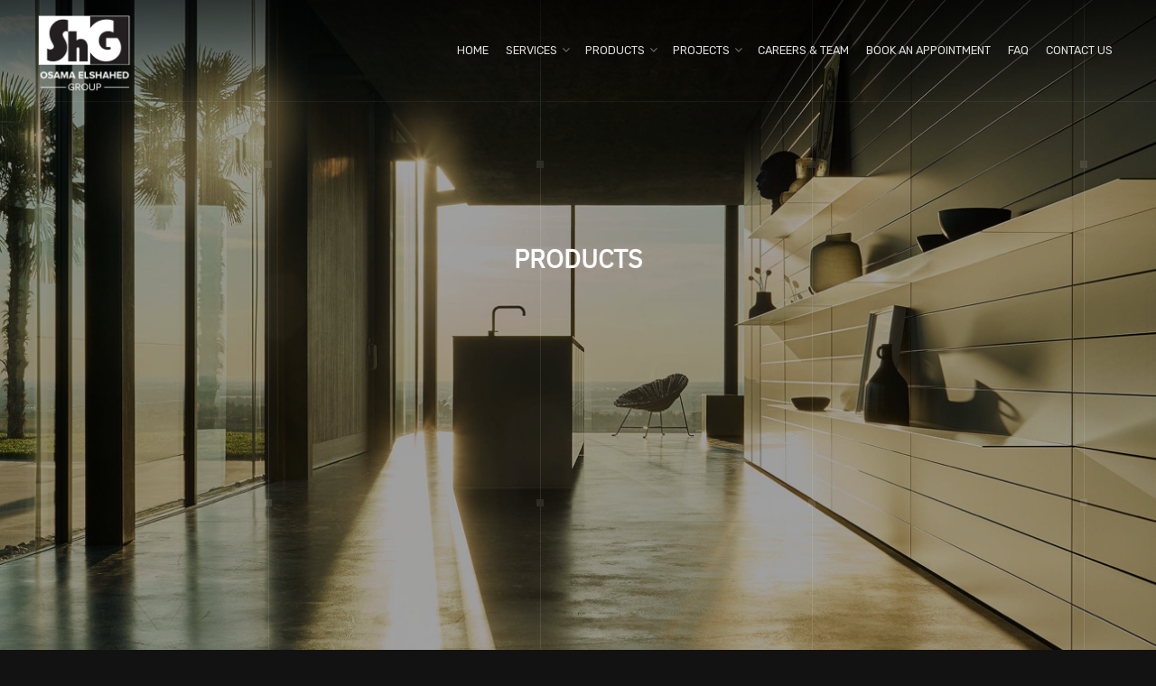

--- FILE ---
content_type: text/html; charset=UTF-8
request_url: https://www.shahedgroup.com/product/bistro-tables-pla-771/
body_size: 16312
content:

<!DOCTYPE html>
<html lang="en-US">
<head>
	<meta charset="UTF-8">
	<meta name="viewport" content="width=device-width, initial-scale=1">
	<link rel="profile" href="https://gmpg.org/xfn/11">
	<link rel="pingback" href="https://www.shahedgroup.com/xmlrpc.php">

	<title>Bistro Table | PLA 771 &#8211; Shahedgroup</title>
<link rel='dns-prefetch' href='//fonts.googleapis.com' />
<link rel='dns-prefetch' href='//s.w.org' />
<link rel="alternate" type="application/rss+xml" title="Shahedgroup &raquo; Feed" href="https://www.shahedgroup.com/feed/" />
<link rel="alternate" type="application/rss+xml" title="Shahedgroup &raquo; Comments Feed" href="https://www.shahedgroup.com/comments/feed/" />
<link rel="alternate" type="application/rss+xml" title="Shahedgroup &raquo; Bistro Table | PLA 771 Comments Feed" href="https://www.shahedgroup.com/product/bistro-tables-pla-771/feed/" />
		<script type="text/javascript">
			window._wpemojiSettings = {"baseUrl":"https:\/\/s.w.org\/images\/core\/emoji\/11\/72x72\/","ext":".png","svgUrl":"https:\/\/s.w.org\/images\/core\/emoji\/11\/svg\/","svgExt":".svg","source":{"concatemoji":"https:\/\/www.shahedgroup.com\/wp-includes\/js\/wp-emoji-release.min.js?ver=5.0.3"}};
			!function(a,b,c){function d(a,b){var c=String.fromCharCode;l.clearRect(0,0,k.width,k.height),l.fillText(c.apply(this,a),0,0);var d=k.toDataURL();l.clearRect(0,0,k.width,k.height),l.fillText(c.apply(this,b),0,0);var e=k.toDataURL();return d===e}function e(a){var b;if(!l||!l.fillText)return!1;switch(l.textBaseline="top",l.font="600 32px Arial",a){case"flag":return!(b=d([55356,56826,55356,56819],[55356,56826,8203,55356,56819]))&&(b=d([55356,57332,56128,56423,56128,56418,56128,56421,56128,56430,56128,56423,56128,56447],[55356,57332,8203,56128,56423,8203,56128,56418,8203,56128,56421,8203,56128,56430,8203,56128,56423,8203,56128,56447]),!b);case"emoji":return b=d([55358,56760,9792,65039],[55358,56760,8203,9792,65039]),!b}return!1}function f(a){var c=b.createElement("script");c.src=a,c.defer=c.type="text/javascript",b.getElementsByTagName("head")[0].appendChild(c)}var g,h,i,j,k=b.createElement("canvas"),l=k.getContext&&k.getContext("2d");for(j=Array("flag","emoji"),c.supports={everything:!0,everythingExceptFlag:!0},i=0;i<j.length;i++)c.supports[j[i]]=e(j[i]),c.supports.everything=c.supports.everything&&c.supports[j[i]],"flag"!==j[i]&&(c.supports.everythingExceptFlag=c.supports.everythingExceptFlag&&c.supports[j[i]]);c.supports.everythingExceptFlag=c.supports.everythingExceptFlag&&!c.supports.flag,c.DOMReady=!1,c.readyCallback=function(){c.DOMReady=!0},c.supports.everything||(h=function(){c.readyCallback()},b.addEventListener?(b.addEventListener("DOMContentLoaded",h,!1),a.addEventListener("load",h,!1)):(a.attachEvent("onload",h),b.attachEvent("onreadystatechange",function(){"complete"===b.readyState&&c.readyCallback()})),g=c.source||{},g.concatemoji?f(g.concatemoji):g.wpemoji&&g.twemoji&&(f(g.twemoji),f(g.wpemoji)))}(window,document,window._wpemojiSettings);
		</script>
		<style type="text/css">
img.wp-smiley,
img.emoji {
	display: inline !important;
	border: none !important;
	box-shadow: none !important;
	height: 1em !important;
	width: 1em !important;
	margin: 0 .07em !important;
	vertical-align: -0.1em !important;
	background: none !important;
	padding: 0 !important;
}
</style>
<link rel='stylesheet' id='wc-vendors-css'  href='https://www.shahedgroup.com/wp-content/plugins/woo-gutenberg-products-block/build/vendors.css?ver=1.3.0' type='text/css' media='all' />
<link rel='stylesheet' id='wc-featured-product-editor-css'  href='https://www.shahedgroup.com/wp-content/plugins/woo-gutenberg-products-block/build/featured-product.css?ver=1.3.0' type='text/css' media='all' />
<link rel='stylesheet' id='wc-block-style-css'  href='https://www.shahedgroup.com/wp-content/plugins/woocommerce/packages/woocommerce-blocks/build/style-legacy.css?ver=2.5.11' type='text/css' media='all' />
<link rel='stylesheet' id='wp-components-css'  href='https://www.shahedgroup.com/wp-includes/css/dist/components/style.min.css?ver=5.0.3' type='text/css' media='all' />
<link rel='stylesheet' id='wp-editor-font-css'  href='https://fonts.googleapis.com/css?family=Noto+Serif%3A400%2C400i%2C700%2C700i&#038;ver=5.0.3' type='text/css' media='all' />
<link rel='stylesheet' id='wp-nux-css'  href='https://www.shahedgroup.com/wp-includes/css/dist/nux/style.min.css?ver=5.0.3' type='text/css' media='all' />
<link rel='stylesheet' id='wp-editor-css'  href='https://www.shahedgroup.com/wp-includes/css/dist/editor/style.min.css?ver=5.0.3' type='text/css' media='all' />
<link rel='stylesheet' id='wp-block-library-css'  href='https://www.shahedgroup.com/wp-includes/css/dist/block-library/style.min.css?ver=5.0.3' type='text/css' media='all' />
<link rel='stylesheet' id='wp-block-library-theme-css'  href='https://www.shahedgroup.com/wp-includes/css/dist/block-library/theme.min.css?ver=5.0.3' type='text/css' media='all' />
<link rel='stylesheet' id='wp-edit-blocks-css'  href='https://www.shahedgroup.com/wp-includes/css/dist/block-library/editor.min.css?ver=5.0.3' type='text/css' media='all' />
<link rel='stylesheet' id='contact-widgets-contact-block-css'  href='https://www.shahedgroup.com/wp-content/plugins/contact-widgets/includes/blocks/contact/css/contact-block.min.css?ver=1.0.1' type='text/css' media='all' />
<link rel='stylesheet' id='font-awesome-css'  href='https://www.shahedgroup.com/wp-content/plugins/js_composer/assets/lib/bower/font-awesome/css/font-awesome.min.css?ver=5.5.5' type='text/css' media='all' />
<link rel='stylesheet' id='contact-widgets-social-block-css'  href='https://www.shahedgroup.com/wp-content/plugins/contact-widgets/includes/blocks/social/css/social-block.min.css?ver=1.0.1' type='text/css' media='all' />
<link rel='stylesheet' id='flexy-breadcrumb-css'  href='https://www.shahedgroup.com/wp-content/plugins/flexy-breadcrumb/public/css/flexy-breadcrumb-public.css?ver=1.1.2' type='text/css' media='all' />
<link rel='stylesheet' id='flexy-breadcrumb-font-awesome-css'  href='https://www.shahedgroup.com/wp-content/plugins/flexy-breadcrumb/public/css/font-awesome.min.css?ver=4.7.0' type='text/css' media='all' />
<link rel='stylesheet' id='foobox-free-min-css'  href='https://www.shahedgroup.com/wp-content/plugins/foobox-image-lightbox/free/css/foobox.free.min.css?ver=2.7.11' type='text/css' media='all' />
<link rel='stylesheet' id='pif-styles-css'  href='https://www.shahedgroup.com/wp-content/plugins/woocommerce-product-image-flipper/assets/css/style.css?ver=5.0.3' type='text/css' media='all' />
<link rel='stylesheet' id='photoswipe-css'  href='https://www.shahedgroup.com/wp-content/plugins/woocommerce/assets/css/photoswipe/photoswipe.min.css?ver=3.9.1' type='text/css' media='all' />
<link rel='stylesheet' id='photoswipe-default-skin-css'  href='https://www.shahedgroup.com/wp-content/plugins/woocommerce/assets/css/photoswipe/default-skin/default-skin.min.css?ver=3.9.1' type='text/css' media='all' />
<link rel='stylesheet' id='woocommerce-layout-css'  href='https://www.shahedgroup.com/wp-content/plugins/woocommerce/assets/css/woocommerce-layout.css?ver=3.9.1' type='text/css' media='all' />
<link rel='stylesheet' id='woocommerce-smallscreen-css'  href='https://www.shahedgroup.com/wp-content/plugins/woocommerce/assets/css/woocommerce-smallscreen.css?ver=3.9.1' type='text/css' media='only screen and (max-width: 768px)' />
<link rel='stylesheet' id='woocommerce-general-css'  href='https://www.shahedgroup.com/wp-content/plugins/woocommerce/assets/css/woocommerce.css?ver=3.9.1' type='text/css' media='all' />
<style id='woocommerce-inline-inline-css' type='text/css'>
.woocommerce form .form-row .required { visibility: visible; }
</style>
<link rel='stylesheet' id='wpcf-slick-css'  href='https://www.shahedgroup.com/wp-content/plugins/wp-carousel-free/public/css/slick.min.css?ver=2.1.9' type='text/css' media='all' />
<link rel='stylesheet' id='wp-carousel-free-fontawesome-css'  href='https://www.shahedgroup.com/wp-content/plugins/wp-carousel-free/public/css/font-awesome.min.css?ver=2.1.9' type='text/css' media='all' />
<link rel='stylesheet' id='wp-carousel-free-css'  href='https://www.shahedgroup.com/wp-content/plugins/wp-carousel-free/public/css/wp-carousel-free-public.min.css?ver=2.1.9' type='text/css' media='all' />
<link rel='stylesheet' id='awsm-jobs-general-css'  href='https://www.shahedgroup.com/wp-content/plugins/wp-job-openings/assets/css/general.min.css?ver=1.6.2' type='text/css' media='all' />
<link rel='stylesheet' id='awsm-jobs-style-css'  href='https://www.shahedgroup.com/wp-content/plugins/wp-job-openings/assets/css/style.min.css?ver=1.6.2' type='text/css' media='all' />
<link rel='stylesheet' id='vsbb-gridcss-css'  href='https://www.shahedgroup.com/wp-content/plugins/wp-visual-slidebox-builder/public/css/vsbb.grid.styles.css?ver=5.0.3' type='text/css' media='all' />
<link rel='stylesheet' id='vsbb-themescss-css'  href='https://www.shahedgroup.com/wp-content/plugins/wp-visual-slidebox-builder/public/css/vsbb.themes.styles.css?ver=5.0.3' type='text/css' media='all' />
<link rel='stylesheet' id='vsbb-renderstyles-css'  href='https://www.shahedgroup.com/wp-content/plugins/wp-visual-slidebox-builder/public/renderer/styles.css?ver=5.0.3' type='text/css' media='all' />
<link rel='stylesheet' id='vsbb-animatecss-css'  href='https://www.shahedgroup.com/wp-content/plugins/wp-visual-slidebox-builder/public/modules/animate.css/animate.css?ver=5.0.3' type='text/css' media='all' />
<link rel='stylesheet' id='bootstrap_funBox_style-css'  href='https://www.shahedgroup.com/wp-content/plugins/wp-visual-slidebox-builder/public/renderer/themes/legacy/bootstrap.min.css?ver=5.0.3' type='text/css' media='all' />
<link rel='stylesheet' id='custom_funBox_style-css'  href='https://www.shahedgroup.com/wp-content/plugins/wp-visual-slidebox-builder/public/renderer/themes/legacy/custom-fun-box.css?ver=5.0.3' type='text/css' media='all' />
<link rel='stylesheet' id='vsbb-ngDialogcss-css'  href='https://www.shahedgroup.com/wp-content/plugins/wp-visual-slidebox-builder/public/modules/ng-dialog/css/ngDialog.min.css?ver=5.0.3' type='text/css' media='all' />
<link rel='stylesheet' id='vsbb-ngDialogcsstheme-css'  href='https://www.shahedgroup.com/wp-content/plugins/wp-visual-slidebox-builder/public/modules/ng-dialog/css/ngDialog-theme-default.min.css?ver=5.0.3' type='text/css' media='all' />
<link rel='stylesheet' id='vsbb-renderStyles-css'  href='https://www.shahedgroup.com/wp-content/plugins/wp-visual-slidebox-builder/public/css/vsbb.renderStyles.css?ver=5.0.3' type='text/css' media='all' />
<link rel='stylesheet' id='xg-font-awesome-4-css'  href='https://www.shahedgroup.com/wp-content/plugins/xg-team//assets/css/font-awesome.min.css?ver=5.2.0' type='text/css' media='all' />
<link rel='stylesheet' id='xg-normalize-css'  href='https://www.shahedgroup.com/wp-content/plugins/xg-team//assets/css/xg_normalize.css?ver=1.0.5' type='text/css' media='all' />
<link rel='stylesheet' id='owl-carousel-css-css'  href='https://www.shahedgroup.com/wp-content/plugins/xg-team//assets/css/owl.carousel.min.css?ver=2.4.0' type='text/css' media='all' />
<link rel='stylesheet' id='xgt-team-css-css'  href='https://www.shahedgroup.com/wp-content/plugins/xg-team//assets/css/team-member.css?ver=1.0.5' type='text/css' media='all' />
<link rel='stylesheet' id='interico-fonts-css'  href='https://fonts.googleapis.com/css?family=Rubik%3A300%2C300i%2C400%2C400i%2C500%2C500i%2C700%2C700i&#038;subset=latin%2Clatin-ext' type='text/css' media='all' />
<link rel='stylesheet' id='interico-style-css'  href='https://www.shahedgroup.com/wp-content/themes/interico/style.css?ver=1.1.0' type='text/css' media='all' />
<link rel='stylesheet' id='contact-form-7-css'  href='https://www.shahedgroup.com/wp-content/plugins/contact-form-7/includes/css/styles.css?ver=5.1.1' type='text/css' media='all' />
<link rel='stylesheet' id='wpcw-css'  href='https://www.shahedgroup.com/wp-content/plugins/contact-widgets/assets/css/style.min.css?ver=1.0.1' type='text/css' media='all' />
<link rel='stylesheet' id='woo-variation-swatches-css'  href='https://www.shahedgroup.com/wp-content/plugins/woo-variation-swatches/assets/css/frontend.min.css?ver=1.0.69' type='text/css' media='all' />
<style id='woo-variation-swatches-inline-css' type='text/css'>
.variable-item:not(.radio-variable-item) { width : 30px; height : 30px; } .woo-variation-swatches-style-squared .button-variable-item { min-width : 30px; } .button-variable-item span { font-size : 16px; }
</style>
<link rel='stylesheet' id='woo-variation-swatches-theme-override-css'  href='https://www.shahedgroup.com/wp-content/plugins/woo-variation-swatches/assets/css/wvs-theme-override.min.css?ver=1.0.69' type='text/css' media='all' />
<link rel='stylesheet' id='woo-variation-swatches-tooltip-css'  href='https://www.shahedgroup.com/wp-content/plugins/woo-variation-swatches/assets/css/frontend-tooltip.min.css?ver=1.0.69' type='text/css' media='all' />
<script type='text/javascript' src='https://www.shahedgroup.com/wp-includes/js/jquery/jquery.js?ver=1.12.4'></script>
<script type='text/javascript' src='https://www.shahedgroup.com/wp-includes/js/jquery/jquery-migrate.min.js?ver=1.4.1'></script>
<script type='text/javascript'>
/* <![CDATA[ */
var my_ajax_object = {"ajax_url":"https:\/\/www.shahedgroup.com\/wp-admin\/admin-ajax.php"};
/* ]]> */
</script>
<script type='text/javascript' src='https://www.shahedgroup.com/wp-content/plugins/team-showcase-supreme/assets/js/ajaxdata.js?ver=5.0.3'></script>
<script type='text/javascript' src='https://www.shahedgroup.com/wp-content/plugins/woocommerce/assets/js/jquery-blockui/jquery.blockUI.min.js?ver=2.70'></script>
<script type='text/javascript'>
/* <![CDATA[ */
var wc_add_to_cart_params = {"ajax_url":"\/wp-admin\/admin-ajax.php","wc_ajax_url":"\/?wc-ajax=%%endpoint%%","i18n_view_cart":"View cart","cart_url":"https:\/\/www.shahedgroup.com","is_cart":"","cart_redirect_after_add":"no"};
/* ]]> */
</script>
<script type='text/javascript' src='https://www.shahedgroup.com/wp-content/plugins/woocommerce/assets/js/frontend/add-to-cart.min.js?ver=3.9.1'></script>
<script type='text/javascript' src='https://www.shahedgroup.com/wp-content/plugins/wp-visual-slidebox-builder/public/plugins/modernize/js/modernizr.custom.79639.js?ver=5.0.3'></script>
<script type='text/javascript' src='https://www.shahedgroup.com/wp-content/plugins/wp-visual-slidebox-builder/public/js/vsbb.themes.scripts.js?ver=5.0.3'></script>
<script type='text/javascript' src='https://www.shahedgroup.com/wp-content/plugins/wp-visual-slidebox-builder/public/renderer/themes/legacy/fun_box.js?ver=5.0.3'></script>
<script type='text/javascript' src='https://www.shahedgroup.com/wp-content/plugins/wp-visual-slidebox-builder/public/modules/angular/angular.js?ver=5.0.3'></script>
<script type='text/javascript' src='https://www.shahedgroup.com/wp-content/plugins/wp-visual-slidebox-builder/public/modules/ng-dialog/js/ngDialog.min.js?ver=5.0.3'></script>
<script type='text/javascript'>
/* <![CDATA[ */
var vsbb_ajax_obj = {"ajax_url":"https:\/\/www.shahedgroup.com\/wp-admin\/admin-ajax.php","we_value":"1234"};
/* ]]> */
</script>
<script type='text/javascript' src='https://www.shahedgroup.com/wp-content/plugins/wp-visual-slidebox-builder/public/js/vsbb.renderApp.js?ver=5.0.3'></script>
<script type='text/javascript' src='https://www.shahedgroup.com/wp-content/plugins/js_composer/assets/js/vendors/woocommerce-add-to-cart.js?ver=5.5.5'></script>
<script type='text/javascript' src='https://www.shahedgroup.com/wp-includes/js/imagesloaded.min.js?ver=5.0.3'></script>
<script type='text/javascript'>
/* Run FooBox FREE (v2.7.11) */
var FOOBOX = window.FOOBOX = {
	ready: true,
	preloadFont: false,
	disableOthers: false,
	o: {wordpress: { enabled: true }, countMessage:'image %index of %total', excludes:'.fbx-link,.nofoobox,.nolightbox,a[href*="pinterest.com/pin/create/button/"]', affiliate : { enabled: false }},
	selectors: [
		".foogallery-container.foogallery-lightbox-foobox", ".foogallery-container.foogallery-lightbox-foobox-free", ".gallery", ".wp-block-gallery", ".wp-caption", ".wp-block-image", "a:has(img[class*=wp-image-])", ".foobox"
	],
	pre: function( $ ){
		// Custom JavaScript (Pre)
		
	},
	post: function( $ ){
		// Custom JavaScript (Post)
		
		// Custom Captions Code
		
	},
	custom: function( $ ){
		// Custom Extra JS
		
	}
};
</script>
<script type='text/javascript' src='https://www.shahedgroup.com/wp-content/plugins/foobox-image-lightbox/free/js/foobox.free.min.js?ver=2.7.11'></script>
<link rel='https://api.w.org/' href='https://www.shahedgroup.com/wp-json/' />
<link rel="EditURI" type="application/rsd+xml" title="RSD" href="https://www.shahedgroup.com/xmlrpc.php?rsd" />
<link rel="wlwmanifest" type="application/wlwmanifest+xml" href="https://www.shahedgroup.com/wp-includes/wlwmanifest.xml" /> 
<meta name="generator" content="WordPress 5.0.3" />
<meta name="generator" content="WooCommerce 3.9.1" />
<link rel="canonical" href="https://www.shahedgroup.com/product/bistro-tables-pla-771/" />
<link rel='shortlink' href='https://www.shahedgroup.com/?p=19127' />
<link rel="alternate" type="application/json+oembed" href="https://www.shahedgroup.com/wp-json/oembed/1.0/embed?url=https%3A%2F%2Fwww.shahedgroup.com%2Fproduct%2Fbistro-tables-pla-771%2F" />
<link rel="alternate" type="text/xml+oembed" href="https://www.shahedgroup.com/wp-json/oembed/1.0/embed?url=https%3A%2F%2Fwww.shahedgroup.com%2Fproduct%2Fbistro-tables-pla-771%2F&#038;format=xml" />
				<style type="text/css">
					@font-face { font-family:BarlowCondensed-Bold;src:url(https://www.shahedgroup.com/wp-content/uploads/2020/08/IBMPlexSans-Regular.ttf) format('truetype');}@font-face { font-family:BarlowCondensed-Medium;src:url(https://www.shahedgroup.com/wp-content/uploads/2020/08/IBMPlexSans-Regular.ttf) format('truetype');}@font-face { font-family:BarlowCondensed-Regular;src:url(https://www.shahedgroup.com/wp-content/uploads/2020/08/IBMPlexSans-Regular.ttf) format('truetype');}@font-face { font-family:BarlowCondensed-Thin;src:url(https://www.shahedgroup.com/wp-content/uploads/2020/08/IBMPlexSans-ExtraLight.ttf) format('truetype');}@font-face { font-family:barlowsemicondensed-light;src:url(https://www.shahedgroup.com/wp-content/uploads/2020/08/IBMPlexSans-ExtraLight.ttf) format('truetype');}@font-face { font-family:ostrich-regular;src:url(https://www.shahedgroup.com/wp-content/uploads/2019/01/ostrich-regular.ttf) format('truetype');}@font-face { font-family:OstrichSans-Black;src:url(https://www.shahedgroup.com/wp-content/uploads/2019/02/OstrichSans-Black.ttf) format('truetype');}				</style>
				<link rel="shortcut icon" href="" type="image/x-icon" /><!-- Favicon -->
            <style type="text/css">              
                
                /* Background color */
                .fbc-page .fbc-wrap .fbc-items {
                    background-color: #edeff0;
                }
                /* Items font size */
                .fbc-page .fbc-wrap .fbc-items li {
                    font-size: 16px;
                }
                
                /* Items' link color */
                .fbc-page .fbc-wrap .fbc-items li a {
                    color: #337ab7;                    
                }
                
                /* Seprator color */
                .fbc-page .fbc-wrap .fbc-items li .fbc-separator {
                    color: #cccccc;
                }
                
                /* Active item & end-text color */
                .fbc-page .fbc-wrap .fbc-items li.active span,
                .fbc-page .fbc-wrap .fbc-items li .fbc-end-text {
                    color: #27272a;
                    font-size: 16px;
                }
            </style>

            
<style type="text/css" id="custom-colors-css">header #logo { margin-top: 15px; }header #logo img { max-width:110px; }@media screen and (max-width: 990px) { header #logo { margin-top: 15px; } }@media screen and (max-width: 990px) { header #logo img { max-width:80px; } }@media screen and (max-width: 990px) { .navbar-toggle { top:20px; } }.nav-secondary .sub-menu li a { text-align: right; }@media screen and (min-width: 991px) { #mainmenu > li:before { background-color: #000000; } }#mainmenu li ul li a { color: #ffffff!important; }#mainmenu li ul li a:hover { color: #ffffff!important; }@media screen and (max-width: 990px) { #mainmenu > li > a { color: #ffffff!important; } }@media screen and (max-width: 990px) { #mainmenu > li.menu-item-has-children:after, #header.header-light #mainmenu > li.menu-item-has-children::after { color: #ffffff!important; } }#mainmenu li ul li a { background-color: #69593e!important; }#mainmenu li ul li a:hover { background-color: #5a4a2f!important; }#mainmenu li ul li, #mainmenu ul { border-color: #5a4a2f!important; }@media screen and (max-width: 990px) { #mainmenu > li > a, .header-style-3 #header #mainmenu > li > a { background: #5a4a2f; border-color: #4b3b20!important; } }@media screen and (max-width: 990px) { #mainmenu > li.menu-item-has-children:after, #header.header-light #mainmenu > li.menu-item-has-children::after { background-color: #4b3b20!important; } }#mainmenu li ul li ul li a { color: #cccccc!important; }#mainmenu li ul li ul li a:hover { color: #dbdbdb!important; }@media screen and (max-width: 990px) { #mainmenu > li > a:hover { color: #cccccc!important; } }@media screen and (max-width: 990px) { #mainmenu > li.menu-item-has-children:hover:after, #header.header-light #mainmenu > li.menu-item-has-children:hover:after { color: #cccccc!important; } }#mainmenu li ul li ul li a { background-color: #333333!important; }#mainmenu li ul li ul li a:hover { background-color: #242424!important; }#mainmenu li ul li ul li, #mainmenu ul li ul { border-color: #242424!important; }@media screen and (max-width: 990px) { #mainmenu > li > a:hover { background-color: #4b3b20!important; border-color: #4b3b20!important; } }@media screen and (max-width: 990px) { #mainmenu { border-bottom-color: #4b3b20!important; } }#top-content-area .title-content h1 { color: #ffffff; }#top-content-area .title-content-text { color: #ffffff; }#top-content-area .title-content-text:before { background-color: #ffffff; }#top-content-area .overlay { background-color: #0a0a0a; opacity: 0.46; }.btn, .btn-primary, .btn-regular, input[type='submit'], .woocommerce button[type='submit'], .woocommerce #respond input#submit, .woocommerce a.button, .woocommerce button.button, .woocommerce input.button, .woocommerce button.button.alt, .woocommerce #respond input#submit.alt, .woocommerce a.button.alt, .woocommerce button.button.alt, .woocommerce input.button.alt, .woocommerce button[type='submit'] { border-width: 2px!important; padding: 15px 20px; border-radius: 3px; }.woocommerce button[type='submit'] { border-bottom-right-radius: 3px; border-top-right-radius: 3px; }.btn-primary, input[type=submit], input[type='submit'], .woocommerce button[type='submit'], .woocommerce #respond input#submit, .woocommerce a.button, .woocommerce button.button, .woocommerce input.button, .woocommerce button.button.alt, .woocommerce #respond input#submit.alt, .woocommerce a.button.alt, .woocommerce button.button.alt, .woocommerce input.button.alt, .woocommerce button[type='submit'] { color: #111111!important; background-color: #e0e0e0!important; border-color: #e0e0e0!important; }.btn-primary:active:hover,.btn-primary:active:focus,.btn-primary:hover,.btn-primary:focus,.btn-primary:active,input[type=submit]:hover,input[type=submit]:focus,input[type='submit']:hover,input[type='submit']:focus,.woocommerce button[type='submit']:hover,.woocommerce button[type='submit']:focus,.woocommerce #respond input#submit.alt:hover,.woocommerce a.button.alt:hover,.woocommerce button.button:hover,.woocommerce button.button.alt:hover,.woocommerce input.button:hover.woocommerce input.button.alt:hover,.woocommerce #respond input#submit:hover,.btn-primary:before, a.btn-primary:before,.woocommerce a.button:hover { color: #ffffff!important; background-color: #111111!important; border-color: #111111!important; }.btn-regular:hover, .btn-regular:focus, .btn-regular:active { color: #777; }main ul li::before,.content ul li::before,.panel-body ul li::before,.page-content ul li:before,.tab-content ul li:before,.divider-light::before,.divider-dark::before,.read-more-dark::before,.read-more::before,.subtitle.style-dark::before,.dash.style-dark,.toggled,::selection,::-moz-selection,.tooltip-inner,.reply:hover:before { background-color: #dddddd; }blockquote { border-color: #dddddd; }a:hover, .post-info a:hover, .body-dark .post-info a:hover, .subtitle, .number-box:hover .btn-read-more, .number-box:hover .btn-read-more::after, .feature-box:hover .btn-read-more, .feature-box:hover .btn-read-more::after, .content-box.service-item:hover .btn-read-more, .content-box.service-item:hover .btn-read-more::after, .btn-read-more:hover, .body-dark .btn-read-more:hover, .blog-post-box:hover .btn-read-more, .blog-post-box:hover .btn-read-more::after, .btn-read-more:hover::after, .comments .testimonial.image-left .content-box-info .testimonial-content span.name, .reply:hover a.comment-reply-link, .sidebar-nav ul li a:hover, .sidebar-heading, .body-dark .sidebar-heading, .projects-navigation a:hover, .body-dark .projects-navigation a:hover, .projects-navigation .icon-icon-gallery:hover:before, .title-link-box.dark .btn-read-more:hover, .title-link-box.dark .btn-read-more:hover::after, .body-dark .title-link-box .btn-read-more:hover, .body-dark .title-link-box .btn-read-more:hover::after { color: #dddddd; }.nav-tabs.style-accent > li.active > a,.nav-tabs.style-accent > li.active > a:hover,.nav-tabs.style-accent > li.active > a:focus, .panel-group .accordion-toggle[aria-expanded='true'], .panel-group .accordion-toggle[aria-expanded='true']:hover { background-color: #dddddd!important; }.panel-body, .tab-content.style-accent { background-color: #d3d3d3; }.subtitle::before, .dash { opacity: 0.75; }.tooltip.top .tooltip-arrow { border-top-color: #dddddd; }.social i:hover, #footer-bot .social i:hover { color: #ffffff; background-color: #7d6741; }body, .feature-box p.feature-text, .content-box-info p, .woocommerce div.product .summary p, body.body-dark, .body-dark .feature-box p.feature-text, .body-dark .content-box-info p, .body-dark .body-dark.woocommerce div.product .summary p { color: #ffffff; }.preloader-wrapper.dark { background: #444; }.preloader-wrapper.dark .preloader { border-color: #666; }.preloader-wrapper.dark .preloader { border-top-color: #eee; }a.cta-footer { background-color: #f9f9f9; border-top-color: #e5e5e5; }a.cta-footer:hover {  background-color: #7d6741; border-top-color: #7d6741; }a.cta-footer h2, a.cta-footer h2::after { color: #333333!important; }a.cta-footer:hover h2, a.cta-footer:hover h2::after { color: #ffffff!important; }#footer h4.footer-header { color: #999999; }#footer.footer-dark h4.footer-header { color: #999999; }#footer, #footer ul li { color: #aaaaaa; }#footer.footer-dark, #footer.footer-dark ul li { color: #aaaaaa; }#footer a, #footer ul li a, ul.content-list a, #footer ul li:before { color: #aaaaaa; }#footer.footer-dark a, #footer.footer-dark ul li a, #footer.footer-dark ul.content-list a, #footer.footer-dark ul li:before { color: #aaaaaa; }#footer a:hover, #footer ul li a:hover, ul.content-list a:hover, ul.content-list li:hover, #footer ul li:hover:before { color: #ffffff; }#footer.footer-dark a:hover, #footer.footer-dark ul li a:hover, footer.footer-dark ul.content-list a:hover, footer.footer-dark ul.content-list li:hover, #footer.footer-dark ul li:hover:before { color: #ffffff; }#footer-bot { background-color: #111111; color: #666666; }#footer-bot .social i { color:#aaaaaa; background-color: #020202; }.content-box.service-item.service-box-dark .content-box-info:after { background-color: #7d6741; }.content-box.service-item.service-box-default:hover .box-heading, .content-box.service-item.service-box-white:hover .box-heading, .body-dark .content-box.service-item.service-box-default:hover .box-heading, .body-dark .content-box.service-item.service-box-white:hover .box-heading, .content-box.service-item.service-box-gray:hover h4.box-heading, .body-dark .content-box.service-item.service-box-gray:hover h4.box-heading { color: #7d6741; }.team-member:hover h4 { color: #7d6741; }.blog-post-box:hover .content-box-info .box-heading, .entry-title a:hover { color: #7d6741; }.gallery-categories ul li a.selected, .section-gallery.gallery-light .gallery-categories ul li a.selected, .section-gallery.gallery-light .gallery-categories ul li a.selected:hover, .gallery-categories ul li a.selected:hover  { color: #000000; }.captions-bottom .portfolio-box-caption-content::after { background-color: #7d6741; }.carousel-control:after, #gallery-slider .slick-prev:after, #gallery-slider .slick-next:after { background-color: #7d6741; }.gallery-categories ul li a.selected, .section-gallery.gallery-light .gallery-categories ul li a.selected, .section-gallery.gallery-light .gallery-categories ul li a.selected:hover, .gallery-categories ul li a.selected:hover  { background-color: #dddddd; }.section-gallery, .section-gallery.gallery-light .section-gallery { background-color: #333333; }.project-category { color: #cccccc; }.feature-box > i, .feature-box > .lnr { color: #7d6741; }.feature-box:hover > i, .feature-box:hover > .lnr { color: #7d6741; }.feature-box:hover .feature-title, .feature-box.dark:hover .feature-title { color: #7d6741; }.number-box:hover h3, .number-box.style-dark:hover h3 { color: #7d6741; }.number-box-number { background-color: #7d6741; }.number-box.style-default .number-box-number:after { background: #333333; }.number-box.style-dark .number-box-number { color: #333333; }@media screen and (min-width: 768px) { .woocommerce ul.products > li.product, .woocommerce-page ul.products > li.product { width: 22.05%; } }</style>
	<noscript><style>.woocommerce-product-gallery{ opacity: 1 !important; }</style></noscript>
			<style type="text/css">.recentcomments a{display:inline !important;padding:0 !important;margin:0 !important;}</style>
		<meta name="generator" content="Powered by WPBakery Page Builder - drag and drop page builder for WordPress."/>
<!--[if lte IE 9]><link rel="stylesheet" type="text/css" href="https://www.shahedgroup.com/wp-content/plugins/js_composer/assets/css/vc_lte_ie9.min.css" media="screen"><![endif]--><style type="text/css" id="custom-background-css">
body.custom-background { background-image: url("https://www.shahedgroup.com/wp-content/themes/interico/img/bg/vertical-grid-5.png"); background-position: left top; background-size: auto; background-repeat: repeat; background-attachment: scroll; }
</style>
<script data-ad-client="ca-pub-7561896233745912" async src="https://pagead2.googlesyndication.com/pagead/js/adsbygoogle.js"></script>
  <meta name="description" content="An inter-disciplinary firm founded in 1985, today El Shahed Group stands a market leader for luxury residential architecture – offering full design packages for every area of your home, with a special emphasis on high-end kitchens and bathrooms. The firm also caters to the commercial sector; offering you the highest quality restaurant and hotel equipment.">
  <meta name="keywords" content="shahed, shahed group, kitchen shahed,shahed kitchens,شاهد جروب,مطابخ الشاهد">
  <meta name="author" content="shahed group">
  <meta name="viewport" content="width=device-width, initial-scale=1.0">		<style type="text/css" id="wp-custom-css">
			
.woocommerce-tabs, .posted_in, .related{
	display:none !important;
}
.woocommerce div.product form.cart .variations label{
	 font-family: "BarlowCondensed-Medium" !important;
	font-size: 22px !important;
	color: #ffffff !important;
}
.woocommerce div.product form.cart .variations td.label{
	display:none !important;
}
.variable-items-wrapper [data-wvstooltip]:after,.body-dark main ul li:before, .body-dark .content ul li:before{
	display:none !important;
}
.single_variation_wrap{
	display:none !important;
}
#wp-megamenu-primary>.wpmm-nav-wrap ul.wp-megamenu>li>a {
  font-family: "BarlowCondensed-Medium" !important;
	font-size: 16px !important;
	color: #ffffff !important;
}

.wpmm_search_icon{
	display:none !important;
}

.wp-megamenu-wrap .wpmm-nav-wrap > ul > li > a {
	    padding: 12px 8px !important;
}
#footer.footer-dark{
	background: #111;
}

ul li {
    list-style: inherit;
}





.woocommerce div.product .product_title{
        padding-bottom: 0px; 
    border-bottom: 0px dashed #eee; 
    margin-bottom:0px;
}

.custom-bread{
     padding-bottom: 10px; 
    border-bottom: 1px dashed #eee; 
    width:100%;
}
.woocommerce div.product .product_meta{
	border-top: 1px solid #eee0 !important;
}
.woocommerce div.product p.price{
	display:none !important;
}
.woocommerce-product-gallery.woocommerce-product-gallery--with-images.woocommerce-product-gallery--columns-4.images:after{
	content: "click to view gallery";
	font-size:12px;
}

.image-container::before,a[data-featherlight]::before{
	background: rgba(51, 51, 51, 0) !important;
}
.image-container::after,a[data-featherlight]::after{
	color: rgba(255, 255, 255, 0) !important;
}
.pp_bottom .pp_middle{
	display:none !important;
}
.pp_content_container .pp_details{
	min-height: max-content !important;
}
div.light_square .pp_description{
	color: #000 !important;
}
.pp_details .pp_description{
 white-space: inherit !important;
}

div.light_square .pp_details{
	text-align:left !important;
}

.pp-button-conainer .fa-chevron-right{
	display:none !important;
}

.pp_previous:hover .pp-button-conainer{
		display:none !important;
}
div.light_square .pp_close{
	display:none !important;
}

.gg-image-caption{
	display:none !important;
}
.grid-gallery-caption[data-grid-gallery-type="quarter-appear"]:hover figcaption{
	    opacity: 0 !important;
}

.vc_tta-color-grey.vc_tta-style-classic.vc_tta-tabs .vc_tta-panels .vc_tta-panel-body{
    background-color: #1b1b1b!important;
}
.vc_tta-color-grey.vc_tta-style-classic .vc_tta-tab.vc_active > a{
        background: #1b1b1b!important;
}
.single .content h2{
	font-family:"BarlowCondensed-Thin";
}
.woocommerce div.product .product_title{
	font-family:"BarlowCondensed-Bold";
}
.woocommerce div.product div.images .flex-control-thumbs{
	    display: none;
}
	#slider-fullwidth .slide-img{
		    height: 95vh !important;
		    max-height: -webkit-fill-available !important;
	}
	#slider-fullwidth,.carousel, .carousel-inner, .carousel-inner .item{
		height: 95vh !important;
		
	}
.woocommerce div.product .product_meta 
span{
	display: none;
}
.woocommerce div.product .related,.woocommerce-page div.product .woocommerce-tabs{
	    display: none;
}

.woocommerce div.product div.images .flex-control-thumbs{
	    height: 150px;
}
.woocommerce div.product div.images img{
	    height: 530px;
	width: 530px;
}

.carousel-control:after{
	    background-color: #9E9E9E !important;
}


.tab-content.style-accent,.nav-tabs.style-accent > li.active > a,.nav-tabs.style-accent > li.active > a:focus{
	background-color:#1e1e1e;
}
.nav-tabs.dark > li > a{
	    color: #f7f7f7;
}
.nav-tabs.style-accent > li.active > a{
background-color: #1e1e1e!important;
}
#mainmenu > li > a{
	    font-size: 0.9em !important;
}
.service-txt .wpb_wrapper p{
	font-weight:200;
}

#mainmenu > li:before {
	background-color: #999!important;
}

#mainmenu > li > a:hover{
	color: #999!important;
}


.number-box-number {
	background-color: #e0e0e0;
color: #1e1e1e!important;
}
.ostric-font .wpb_wrapper h3{
		font-family:"BarlowCondensed-Medium";
		letter-spacing: 1px;
	
}
.title-content h1{
	font-family: "BarlowCondensed-Medium";
}

.title-font{
font-family:"BarlowCondensed-Medium";
		letter-spacing: 1px;
}

.content-box.service-item.service-box-dark .box-heading{
	font-family:"BarlowCondensed-Medium";
		letter-spacing: 2px;
}
.title-font-space{
font-family:"BarlowCondensed-Medium";
		letter-spacing: 2px;
}
#slider-fullwidth .slide-title{
	font-family:"ostrich-regular";
	

}
.slide-title h2.headline-large{
	letter-spacing: 1px;
}
.member-info{
	font-size:11px;
}
.team-member .side-overlay{
	display: none;
}
.team-member .vertical-number{
	    display: none;
}
.team-member .member-details{
	padding: 0 20px 0 20px !important;
}
/*.wpb_single_image img{
	max-width: 50%;
}*/
.body-dark .entry-content a{
	    border-bottom-color: rgba( 255, 255, 255, 0 );
}

body.body-dark {
    background: #131212;
}
#slider-fullwidth.slider-style-3 .carousel-content{
	width: 54%;	
}
.slide-title h2.headline-large{
font-family:"BarlowCondensed-Thin";
}
.foogallery.fg-thumbnail, .foogallery.fg-thumbnail.fg-center{
	    position: relative !important;
    z-index: 2 !important;
    padding-bottom: 20px !important;
}
.foogallery.fg-thumbnail .fg-item{
	    position: relative !important;
    z-index: 1 !important;
}


.foogallery .fg-image-wrap{
	position: relative !important;
    z-index: 5 !important;
}
.foogallery.fg-light.fg-shadow-outline .fg-item-inner{
	    position: initial !important;
}
.foogallery.fg-caption-always .fg-item.fg-loaded .fg-caption{

	    bottom: -31px !important;
    z-index: 200 !important;
}

.foogallery.fg-light .fg-item-inner{
	    background-color: transparent !important;
    color: #333 !important;
    border-color: transparent !important;
}
.foogallery.fg-light.fg-shadow-outline .fg-item-inner{
	    box-shadow: 0 0 0 1px transparent !important;
}
.foogallery .fg-image-overlay:before{
	display:none !important;
}
.foogallery .fg-caption-inner::before {
	display:none !important;
}
.wpb_single_image .vc_figure-caption{
	    margin-top:.4em !important;
    text-align: left !important;
    font-size: 16px !important;
}

.woocommerce ul.products li.product .price{
	display:none !important;
}

.blog .content, .single .content, .search-results .content{
	    background-color: #000000;
}
.blog-post, .blog-post-box{
	background: #000;
}
.content-box:hover {
    background: #000;
}
.entry-title a, .entry-title{
	    color: #efefef;
}
.awsm-job-form-inner{
	    background: #1d1d1d;
}
.awsm-job-form-inner h2{
	 color: #fff;
}
.projects-navigation.posts{
	display:none !important;
}
.awsm-job-item{
	margin-bottom: 4px !important;
}
.awsm-job-item{
	    background: #111 !important;
}
.awsm-job-item h2.awsm-job-post-title a{
	    color: #d4d4d4 !important;
}

.amelia-app-booking .am-step-booking-catalog .am-select-date{
	    background: linear-gradient(135deg, #111111 0%, #111111 100%) !important;
}
	
.amelia-app-booking .el-button--primary.el-button, .am-modal.am-in-body .el-button--primary.el-button{
	    background-color: #000000 !important;
    border-color: #000000 !important;
    color: #ffffff !important;
}
.amelia-app-booking .el-select .el-input__inner:focus, .am-modal.am-in-body .el-select .el-input__inner:focus{
	    border-color: #000000 !important;
}
.amelia-app-booking #am-step-booking .am-select-date .am-calendar-picker .c-day-content:hover, .amelia-app-booking .am-step-booking-catalog .am-select-date .am-calendar-picker .c-day-content:hover{
	    background-color: #fff !important;
    color: #000000 !important;
}
.amelia-app-booking #am-step-booking .am-select-date .am-calendar-picker .c-day-content:hover div, .amelia-app-booking .am-step-booking-catalog .am-select-date .am-calendar-picker .c-day-content:hover div{
	    color: #000000 !important;
}
.amelia-app-booking #am-step-booking .am-select-date .am-appointment-times .el-radio-button .el-radio-button__orig-radio:checked + .el-radio-button__inner, .amelia-app-booking .am-step-booking-catalog .am-select-date .am-appointment-times .el-radio-button .el-radio-button__orig-radio:checked + .el-radio-button__inner{
	color: #000000 !important;
}
.amelia-app-booking #am-step-booking .am-select-date .am-button-wrapper .el-button span, .amelia-app-booking .am-step-booking-catalog .am-select-date .am-button-wrapper .el-button span{
	    color: #000000 !important;
}
.amelia-app-booking .el-button:hover span, .am-modal.am-in-body .el-button:hover span, .amelia-app-booking .el-button:focus span, .am-modal.am-in-body .el-button:focus span{
	color: #fff !important;
}
.amelia-app-booking #am-step-booking .am-waiting-confirmation .am-svg-wrapper .am-congrats path, .amelia-app-booking .am-step-booking-catalog .am-waiting-confirmation .am-svg-wrapper .am-congrats path, .amelia-app-booking #am-step-booking .am-success-payment .am-svg-wrapper .am-congrats path, .amelia-app-booking .am-step-booking-catalog .am-success-payment .am-svg-wrapper .am-congrats path, .amelia-app-booking #am-step-booking .am-booking-fetched .am-svg-wrapper .am-congrats path, .amelia-app-booking .am-step-booking-catalog .am-booking-fetched .am-svg-wrapper .am-congrats path{
	    fill: #000000 !important;
}
.amelia-app-booking .el-button--primary.el-button, .am-modal.am-in-body .el-button--primary.el-button{
	    background-color: #111111 !important;
    border-color: #111111 !important;
    color: #ffffff;
}
.amelia-app-booking .el-select .el-input__inner:focus, .am-modal.am-in-body .el-select .el-input__inner:focus{
	border-color: #111111 !important;
}
.el-select-dropdown .el-select-dropdown__item.selected {
    color: #000000 !important;
}
.amelia-app-booking #am-step-booking .am-select-date .am-calendar-picker .c-day-content:hover div, .amelia-app-booking .am-step-booking-catalog .am-select-date .am-calendar-picker .c-day-content:hover div{
	    color: #000000 !important;
}
.amelia-app-booking .am-calendar-picker .c-day-background, .am-modal.am-in-body .am-calendar-picker .c-day-background{
background-color: #3e3d3d !important;
}
.el-button {
    margin: 0 8px 0px !important;
  }
.amelia-app-booking .am-spinner .am-spin path, .am-modal.am-in-body .am-spinner .am-spin path{
	stroke: #000000 !important;
}
.amelia-app-booking #am-step-booking, .amelia-app-booking .am-step-booking-catalog{
	    border-radius: 0px !important;
}
.wpex.horizontal-timeline.tl-hozsteps .timeline-hr, .wpex.horizontal-timeline.tl-hozsteps .timeline-pos-select{
	    border-color: #ffffff !important;
}
.wpex.horizontal-timeline .horizontal-nav li.ex_s_lick-current + li.prev_item span.tl-point:before, .wpex.horizontal-timeline .horizontal-nav li span.tl-point i, .wpex.horizontal-timeline .horizontal-nav li span.tl-point:before{
	    border: 3px solid #EEEEEE;
    background-color: #FFFFFF;
}
.wpex.horizontal-timeline.tl-hozsteps .horizontal-nav li.ex_s_lick-current span.tl-point i {
    background: #e0e0e0;
    border-color: #e0e0e0;
    color: #fff;
}

#footer .widget-footer{
	    margin: 30px auto !important;
}
.content-box.service-item.service-box-dark .content-box-info:after {
    background-color: #565656;
}
.content-box.service-item.service-box-dark .content-box-info:after {
	background: #565656;}


.fbc-page .fbc-wrap .fbc-items li {
    font-size: 0.76em !important;
}
.fbc-page .fbc-wrap .fbc-items {
    background-color: #252525 !important;
}
.fbc-page .fbc-wrap .fbc-items {
    font-family: 'Rubik', sans-serif !important;
}
.fbc-page .fbc-wrap .fbc-items li a {
    color: rgba(255,255,255,0.75)!important;
}
.fbc-page .fbc-wrap .fbc-items li a i {
    margin-right: 11px !important;
    display: none !important;
}
.fbc-page .fbc-wrap .fbc-items li:first-child {
    border-radius: 4px 0 0 4px;
    padding-left: 0px;
    padding-right: 5px;
}
.fbc-page .fbc-wrap .fbc-items li {
    margin: 0 9px;
    padding: 15px 9px;
    line-height: normal;
}
.fbc-page .fbc-wrap .fbc-items li.active a {
    color: #ffffff !important;
}
.fbc-page .fbc-wrap .fbc-items li.active span, .fbc-page .fbc-wrap .fbc-items li .fbc-end-text {
    color: #ffffff !important;
    font-size: 0.96em !important;
}
#mainmenu li ul li a {
    background-color: #000000!important;
}
#mainmenu li ul li a:hover {
    background-color: #333333!important;
}
#mainmenu li ul li a:hover {
    color: #bebebe!important;
}#mainmenu ul li.menu-item-has-children::after{
	        opacity: 1 !important;
}
#top-content-area{
        height: 100vh;
}
.title-content{
        margin-top: 6% !important;
}
h1,h2,h3,h4,h5,h6{
		font-family:"BarlowCondensed-Bold";
	letter-spacing: 0px !important;
}
.n2-ss-item-content{
		font-family:"BarlowCondensed-Bold" !important;
	letter-spacing: 0px !important;
}
.n2-ss-slider .n2-ow p{
		font-family:"BarlowCondensed-Thin" !important;
	letter-spacing: 0px !important;
	    font-size: 14px !important;
	font-weight: bold !important;
}
body,p{
	font-family:"BarlowCondensed-Thin" !important;
	letter-spacing: 0px;
}
p{
	    font-size: 14px !important;
	letter-spacing: 0px !important;
}
.vertical-number-box{
	display:none !important;
}
.header-typography-style-3 #header #mainmenu > li > a{
	 font-family: 'Rubik', sans-serif  !important;
}
.oxi-image-hover-figure-caption .oxi-image-hover-heading{
		font-family:"BarlowCondensed-Bold" !important;
	letter-spacing: 0px !important;
}
.oxi-image-hover-figure-caption .oxi-image-hover-content{
		font-family:"BarlowCondensed-Thin" !important;
	letter-spacing: 0px !important;
}

.subtitle {
   
    font-size: 13px !important;
}
 h2, h3.widget-title {
    font-size: 1.5em !important;
    text-transform: uppercase;
}  
#top-content-area .title-content h1{
	font-size: 2em !important;
}
.title-content-text {
    margin-top: 18px !important;
    font-size: 1.1em !important;
    font-weight: 300 !important;
}
.subtitle:before, .slide-subtitle:before, .title-content-text:before, .copyright-text:before{
	    top: 4px !important;
}
.tdt-slider h2{
	 text-transform:capitalize !important;
}
.foogallery .fg-caption-title{
		font-family:"BarlowCondensed-Thin" !important;
	letter-spacing: 0px !important;
}
.woocommerce .woocommerce-loop-product__title {
    font-weight: 300 !important;
    font-size: 14px !important;
    text-transform: capitalize !important;
		font-family:"BarlowCondensed-Thin" !important;
}
.content-box-info p {
    font-size: 0.8em !important;
}
.service-item h4 {
    font-size: 1.3em !important;
}
.foogallery .fg-caption-title {
    font-family:"BarlowCondensed-Thin" !important;
    letter-spacing: 0px !important;
    font-size: 1.2em !important;
}
#top-content-area .title-content h1{
		font-family:"BarlowCondensed-Bold" !important;
	font-size: 2em !important;
	font-weight: 700;
	text-transform:uppercase !important;
}
.woocommerce div.product .product_title{
	font-size: 2em !important;
	    padding-bottom: 30px;
	  letter-spacing: 0px !important;
}
.body-dark .feature-title, .feature-box .feature-title{
	    font-size: 1em;

}
.subtitle::before {
    opacity: 0.75;
	display:none !important
}
.oxi-image-hover-button a.oxi-image-btn{
			font-family:"BarlowCondensed-Thin" !important;
}
@media screen and (max-width: 990px){
	#mainmenu > li > a, .header-style-3 #header #mainmenu > li > a {
    background: #969696;
    border-color: #252525!important;
}
}
.number-box:hover h3, .number-box.style-dark:hover h3 {
    color: #eee;
}
.number-box:hover .number-box-number {
    background-color: #ffffff !important;
    color: #505050!important;
}
.content-box:hover {
    background: #353535;
}
.number-box.style-default .number-box-number:after {
    background: #e0e0e0;
}
.fbc-page .fbc-wrap .fbc-items{
		font-family:"BarlowCondensed-Thin" !important;
}
.title-content-text{
	    margin-top: 0px!important;
}
.title-content-text:before{
	    margin-bottom: 15px !important;
    margin-top: 15px !important;
}
.title-content-text:before{
	    top: 1px !important;
}
.number-box h3, .number-box.style-default h3, .home-title-fonts{
		font-family:"BarlowCondensed-Thin" !important;
}
#slider-fullwidth .slide-content:before{
	content: "";
	background-color: #ffffff;
	top: 1px !important;
	margin-bottom: 15px !important;
    margin-top: 15px !important;
	display: block;
    margin: 0 auto;
	position: relative;
	    width: 52px;
    height: 2px;
}
.slide-title h2.headline-large{
	    font-family: "BarlowCondensed-Bold" !important;
    font-size: 2em !important;
    font-weight: 700;
    text-transform: uppercase !important;
}
.wpb-js-composer .vc_tta-color-black.vc_tta-style-flat .vc_tta-tab.vc_active>a, .wpb-js-composer .vc_tta-color-black.vc_tta-style-flat .vc_tta-tab>a{
	  font-family: "BarlowCondensed-Bold" !important;
}
.wpb_single_image .vc_figure-caption{
	    font-size: 14px !important;
}
.foogallery .fg-caption-title{
	    font-size: 14px !important;
}
.service-item h4 {
    font-size: 14px !important;
}
.divider-light, .divider-dark{
	    margin-bottom: 0px;
}
.title-link-box.dark .section-title, #testimonials.dark .section-title{
	display:none !important;
}
.slick-prev, .slick-next{
	    top: -70px;
}
#footer.footer-dark ul li:before{
	display:none;
}
#footer .widget-footer .widget-container{
	    margin-top: 10px;
}
.pswp__caption__center{
	opacity:0 !important;
}
.fbx-rounded.fbx-light .fbx-count{
	opacity:0 !important;
}
.fbx-light .fbx-next, .fbx-light .fbx-close{
	    color: #C0C0C0 !important;
}
.fbx-light .fbx-next:hover, .fbx-light .fbx-close:hover{
	color: #fff !important;
}
.fbx-light .fbx-inner{
	    border-color: transparent !important;
}
.fbx-light .fbx-close, .fbx-light .fbx-fullscreen-toggle, .fbx-light .fbx-inner, .fbx-light .fbx-loader, .fbx-light .fbx-next, .fbx-light .fbx-pause, .fbx-light .fbx-play, .fbx-light .fbx-prev, .fbx-light .fbx-social-toggle, .fbx-light.fbx-inset-buttons .fbx-next:before, .fbx-light.fbx-inset-buttons .fbx-prev:before{
	    background-color: transparent !important;
}
.fbx-rounded.fbx-light .fbx-close{
	    border-color: transparent !important;
}
.xgt_slider_theme_39182 .xga-team-slider-wrapper .owl-nav div {
    color: #000 !important;
    background-color: #e7eefe !important;
}
.xgt_slider_theme_39182 .single-team-member-01 .content {
    background-color: #ffffff !important;
}
.single-team-member-01 .thumb img{
	    -webkit-transition: .6s ease-in;
    -o-transition: .6s ease-in;
    transition: .6s ease-in;
    -webkit-transform: scale(1) !important;;
    -ms-transform: scale(1) !important;;
    transform: scale(1) !important;
}
.xgt-team-modal-outer .xgt-team-modal-close {
	
	    background-color: #000000 !important;
}
.wpb-js-composer .vc_tta.vc_general .vc_tta-panel-title>a{
	    display: none !important;
}
.wpb-js-composer .vc_tta.vc_tta-tabs .vc_tta-tabs-container {
    display: block !important;
}
.author.vcard {
    display:none !important;
}

@media (max-width: 575.98px) { 
 .pswp__button--arrow--left,.pswp__button--arrow--right{
		display:block !important;
	}

	.vc_images_carousel .vc_carousel-indicators{
		display:none !important;
	}
	.vc_images_carousel .vc_carousel-indicators .vc_active {
    width: 20px!important;
    border-bottom-color: #555!important;
}
	.awsm-job-form-inner{
		    padding: 26px !important;
	}
	.blog-post .entry-content {
    padding: 35px 15px 45px 15px !important;
}
	.wpb-js-composer .vc_tta.vc_general .vc_tta-tab>a {
    padding: 14px 10px !important;
}
	.fbx-modal.fbx-phone.fbx-portrait .fbx-close{
		
		position: absolute !important;
		top: -50px !important;
	}
	.fbx-modal.fbx-phone.fbx-portrait .fbx-close {
    left: 50% !important;
    right: 50% !important;
}
	.fbx-modal.fbx-phone.fbx-portrait .fbx-prev{
		    right: 76% !important;
		    top: 50% !important;
	}
	.fbx-modal.fbx-phone.fbx-portrait .fbx-next {
    left: 82% !important;
    right: 3% !important;
		top: 50% !important;
}
.foogallery.fg-simple_portfolio .fg-item {
    max-width: 170px !important;
    min-width: 170px !important;
    margin: 10px !important;
}
	
	
}
@media screen and (max-width: 990px){
	#mainmenu > li > a:hover {
    background-color: #1a1813!important;


	}
}










		</style>
	<noscript><style type="text/css"> .wpb_animate_when_almost_visible { opacity: 1; }</style></noscript></head>


<body data-rsssl=1 class="product-template-default single single-product postid-19127 custom-background theme-interico woocommerce woocommerce-page woocommerce-no-js woo-variation-swatches woo-variation-swatches-theme-interico woo-variation-swatches-theme-child-interico woo-variation-swatches-style-squared woo-variation-swatches-attribute-behavior-blur woo-variation-swatches-tooltip-enabled woo-variation-swatches-stylesheet-enabled header-style-3 subnav-fullwidth subnav-dark subnav-content-right header-typography-style-3 submenu-dark body-dark custom-colors wpb-js-composer js-comp-ver-5.5.5 vc_responsive">


	<div class="preloader-wrapper dark">
	    <div class="preloader"></div>
	</div>

	<div id="wrapper">

	
		<!-- Begin Header -->
		<div class="header-wrapper">
			<header id="header" class="shadow-soft sticky-mob">
				<div class="container">
					<div class="row">
						<div class="col-md-12">

							<!-- Logo begin -->
							<h1 id="logo">
								<a href="https://www.shahedgroup.com/">

																		
										<img src="https://www.shahedgroup.com/wp-content/uploads/2019/02/logo2-1.png" srcset="https://www.shahedgroup.com/wp-content/uploads/2019/02/logo2-1.png, https://www.shahedgroup.com/wp-content/uploads/2019/02/logo2-1.png 2x" alt="Shahedgroup">
									
									
								</a>
							</h1> <!-- Logo end -->

							<!-- Responsive nav button begin -->
							<button type="button" id="menu-btn" class="navbar-toggle collapsed" data-toggle="collapse" data-target="#mainmenu" aria-expanded="false">
								<span class="sr-only">Toggle navigation</span>
								<span class="icon-bar top-bar"></span>
								<span class="icon-bar middle-bar"></span>
								<span class="icon-bar bottom-bar"></span>
							</button> <!-- Responsive nav button end -->

							<!-- Main menu begin -->
							<nav>
								<div class="menu-shahed-menu-container"><ul id="mainmenu" class="collapse navbar-collapse"><li id="menu-item-13558" class="menu-item menu-item-type-post_type menu-item-object-page menu-item-home menu-item-13558"><a href="https://www.shahedgroup.com/">Home</a></li>
<li id="menu-item-13557" class="menu-item menu-item-type-post_type menu-item-object-page menu-item-has-children menu-item-13557"><a href="https://www.shahedgroup.com/our-services/">Services</a>
<ul class="sub-menu">
	<li id="menu-item-39473" class="menu-item menu-item-type-custom menu-item-object-custom menu-item-39473"><a href="https://www.shahedgroup.com/kitchen-calculator/">kitchen calculator</a></li>
</ul>
</li>
<li id="menu-item-13656" class="menu-item menu-item-type-post_type menu-item-object-page menu-item-has-children menu-item-13656"><a href="https://www.shahedgroup.com/our_products/">Products</a>
<ul class="sub-menu">
	<li id="menu-item-36708" class="menu-item menu-item-type-custom menu-item-object-custom menu-item-has-children menu-item-36708"><a href="#">Residential</a>
	<ul class="sub-menu">
		<li id="menu-item-36699" class="menu-item menu-item-type-post_type menu-item-object-page menu-item-36699"><a href="https://www.shahedgroup.com/our_products/kitchen-products/">Kitchens</a></li>
		<li id="menu-item-36700" class="menu-item menu-item-type-post_type menu-item-object-page menu-item-36700"><a href="https://www.shahedgroup.com/our_products/kohler/">Bathrooms</a></li>
		<li id="menu-item-36707" class="menu-item menu-item-type-post_type menu-item-object-page menu-item-36707"><a href="https://www.shahedgroup.com/our_products/giellesse/">Furniture &#038; Interiors</a></li>
		<li id="menu-item-36701" class="menu-item menu-item-type-post_type menu-item-object-page menu-item-36701"><a href="https://www.shahedgroup.com/our_products/bosch_appliance/">Bosch Appliances</a></li>
	</ul>
</li>
	<li id="menu-item-36709" class="menu-item menu-item-type-custom menu-item-object-custom menu-item-has-children menu-item-36709"><a href="#">Commercial</a>
	<ul class="sub-menu">
		<li id="menu-item-36703" class="menu-item menu-item-type-post_type menu-item-object-page menu-item-36703"><a href="https://www.shahedgroup.com/our_products/fagor-new/">Fagor Professional Kitchens</a></li>
		<li id="menu-item-36706" class="menu-item menu-item-type-post_type menu-item-object-page menu-item-36706"><a href="https://www.shahedgroup.com/our_products/restaurant-supplies/">Restaurant Supplies</a></li>
		<li id="menu-item-36704" class="menu-item menu-item-type-post_type menu-item-object-page menu-item-36704"><a href="https://www.shahedgroup.com/our_products/hotel-supplies/">Hotel Supplies</a></li>
		<li id="menu-item-36705" class="menu-item menu-item-type-post_type menu-item-object-page menu-item-36705"><a href="https://www.shahedgroup.com/our_products/banquet-and-conference-equipment/">Banquet and Conference Equipment</a></li>
	</ul>
</li>
</ul>
</li>
<li id="menu-item-27152" class="menu-item menu-item-type-post_type menu-item-object-page menu-item-has-children menu-item-27152"><a href="https://www.shahedgroup.com/projects-new/">Projects</a>
<ul class="sub-menu">
	<li id="menu-item-36871" class="menu-item menu-item-type-custom menu-item-object-custom menu-item-has-children menu-item-36871"><a href="https://www.shahedgroup.com/projects-new/">Residential</a>
	<ul class="sub-menu">
		<li id="menu-item-36748" class="menu-item menu-item-type-post_type menu-item-object-page menu-item-36748"><a href="https://www.shahedgroup.com/projects-new/kitchens-projects/">Kitchens</a></li>
		<li id="menu-item-36749" class="menu-item menu-item-type-post_type menu-item-object-page menu-item-36749"><a href="https://www.shahedgroup.com/projects-new/kohler-bathroom-ideas/">Bathrooms</a></li>
		<li id="menu-item-36750" class="menu-item menu-item-type-post_type menu-item-object-page menu-item-36750"><a href="https://www.shahedgroup.com/projects-new/interiors/">Interiors</a></li>
	</ul>
</li>
	<li id="menu-item-36872" class="menu-item menu-item-type-custom menu-item-object-custom menu-item-has-children menu-item-36872"><a href="https://www.shahedgroup.com/projects-new/">Commercial</a>
	<ul class="sub-menu">
		<li id="menu-item-36751" class="menu-item menu-item-type-post_type menu-item-object-page menu-item-36751"><a href="https://www.shahedgroup.com/projects-new/professional-kitchens/">Professional Kitchens</a></li>
		<li id="menu-item-36752" class="menu-item menu-item-type-post_type menu-item-object-page menu-item-36752"><a href="https://www.shahedgroup.com/projects-new/hospitality/">Hotels &#038; Hospitality</a></li>
		<li id="menu-item-36875" class="menu-item menu-item-type-custom menu-item-object-custom menu-item-36875"><a href="https://www.shahedgroup.com/projects-new/commercials/">Commercial Spaces</a></li>
	</ul>
</li>
</ul>
</li>
<li id="menu-item-31720" class="menu-item menu-item-type-post_type menu-item-object-page menu-item-31720"><a href="https://www.shahedgroup.com/job-openings/">Careers &#038; Team</a></li>
<li id="menu-item-31742" class="menu-item menu-item-type-post_type menu-item-object-page menu-item-31742"><a href="https://www.shahedgroup.com/book-apointment/">Book An Appointment</a></li>
<li id="menu-item-29653" class="menu-item menu-item-type-post_type menu-item-object-page menu-item-29653"><a href="https://www.shahedgroup.com/faq/">FAQ</a></li>
<li id="menu-item-29669" class="menu-item menu-item-type-post_type menu-item-object-page menu-item-29669"><a href="https://www.shahedgroup.com/contact-us/">Contact us</a></li>
</ul></div>							</nav>  <!-- Main menu end -->

													</div>
					</div>
				</div>
			</header> <!-- End Header -->
		</div>
	

	<!-- Begin Top Content Area -->
			<section id="top-content-area" class="tca-small tca-text-center" style="background-image: url('https://www.shahedgroup.com/wp-content/uploads/2019/01/Poggenpohl-_SEGMENTO-Totale.jpg')">
							<div class="overlay" style="opacity: 0.3; background-color: #000;"></div>
						<div class="lines-overlay animated fadeInDown"></div>
							<div class="container">
					<div class="row">
						<div class="col-md-12">
							<div class="title-content">

																
								<h1 class="page-title animated fadeInDown">Products</h1>
								
															
							</div>
						</div>
					</div>
				</div>
			
		</section> <!-- End Top Content Area -->
	

<!-- Begin breadcrumbs -->
<!-- End breadcrumbs -->		
	<div class="content">
		<div class="container">
			<div class="row">
				<main class="col-xs-12 ">
	
		
			<div class="woocommerce-notices-wrapper"></div><div id="product-19127" class="product type-product post-19127 status-publish first instock product_cat-commercial has-post-thumbnail shipping-taxable product-type-simple">

	<div class="woocommerce-product-gallery woocommerce-product-gallery--with-images woocommerce-product-gallery--columns-4 images" data-columns="4" style="opacity: 0; transition: opacity .25s ease-in-out;">
	<figure class="woocommerce-product-gallery__wrapper">
		<div data-thumb="https://www.shahedgroup.com/wp-content/uploads/2019/03/pla-771-100x100.jpg" data-thumb-alt="" class="woocommerce-product-gallery__image"><a href="https://www.shahedgroup.com/wp-content/uploads/2019/03/pla-771.jpg"><img width="420" height="420" src="https://www.shahedgroup.com/wp-content/uploads/2019/03/pla-771.jpg" class="wp-post-image" alt="" title="pla-771" data-caption="" data-src="https://www.shahedgroup.com/wp-content/uploads/2019/03/pla-771.jpg" data-large_image="https://www.shahedgroup.com/wp-content/uploads/2019/03/pla-771.jpg" data-large_image_width="420" data-large_image_height="420" srcset="https://www.shahedgroup.com/wp-content/uploads/2019/03/pla-771.jpg 420w, https://www.shahedgroup.com/wp-content/uploads/2019/03/pla-771-150x150.jpg 150w, https://www.shahedgroup.com/wp-content/uploads/2019/03/pla-771-300x300.jpg 300w, https://www.shahedgroup.com/wp-content/uploads/2019/03/pla-771-72x72.jpg 72w, https://www.shahedgroup.com/wp-content/uploads/2019/03/pla-771-100x100.jpg 100w" sizes="(max-width: 420px) 100vw, 420px" /></a></div>	</figure>
</div>

	<div class="summary entry-summary">
		<h1 class="product_title entry-title">Bistro Table | PLA 771</h1><p class="price"></p>
<div class="woocommerce-product-details__short-description">
	<div class="vc_row wpb_row vc_row-fluid"><div class="wpb_column vc_column_container vc_col-sm-12"><div class="vc_column-inner"><div class="wpb_wrapper"><div class="vc_tta-container" data-vc-action="collapse"><div class="vc_general vc_tta vc_tta-tabs vc_tta-color-grey vc_tta-style-classic vc_tta-shape-rounded vc_tta-spacing-1 vc_tta-tabs-position-top vc_tta-controls-align-left"><div class="vc_tta-tabs-container"><ul class="vc_tta-tabs-list"><li class="vc_tta-tab vc_active" data-vc-tab><a href="#1552321913111-d2819544-970c" data-vc-tabs data-vc-container=".vc_tta"><span class="vc_tta-title-text">Description</span></a></li></ul></div><div class="vc_tta-panels-container"><div class="vc_tta-panels"><div class="vc_tta-panel vc_active" id="1552321913111-d2819544-970c" data-vc-content=".vc_tta-panel-body"><div class="vc_tta-panel-heading"><h4 class="vc_tta-panel-title"><a href="#1552321913111-d2819544-970c" data-vc-accordion data-vc-container=".vc_tta-container"><span class="vc_tta-title-text">Description</span></a></h4></div><div class="vc_tta-panel-body">
	<div class="wpb_text_column wpb_content_element " >
		<div class="wpb_wrapper">
			<p><strong><u>Bistro Table | PLA 771</u></strong></p>
<p>A wide range of tables for cocktails &amp; restaurants. Fixed or tilt top, gas lift height adjustable models are with laminate or glass tops. Ø700 Tempered Glass Ø900 Tempered Glass Tables with a wide range of products for cocktails and restaurants, models with ﬁxed or folding table height adjustable gas dampers.</p>

		</div>
	</div>
</div></div></div></div></div></div></div></div></div></div>
<p>&nbsp;</p>
<p>&nbsp;</p>
<p>&nbsp;</p>
</div>
<div class="product_meta">

	
	
	<span class="posted_in">Category: <a href="https://www.shahedgroup.com/product-category/commercial/" rel="tag">Commercial</a></span>
	
	
</div>
	</div>

	
	<div class="woocommerce-tabs wc-tabs-wrapper">
		<ul class="tabs wc-tabs" role="tablist">
							<li class="reviews_tab" id="tab-title-reviews" role="tab" aria-controls="tab-reviews">
					<a href="#tab-reviews">
						Reviews (0)					</a>
				</li>
					</ul>
					<div class="woocommerce-Tabs-panel woocommerce-Tabs-panel--reviews panel entry-content wc-tab" id="tab-reviews" role="tabpanel" aria-labelledby="tab-title-reviews">
				<div id="reviews" class="woocommerce-Reviews">
	<div id="comments">
		<h2 class="woocommerce-Reviews-title">
			Reviews		</h2>

					<p class="woocommerce-noreviews">There are no reviews yet.</p>
			</div>

			<div id="review_form_wrapper">
			<div id="review_form">
					<div id="respond" class="comment-respond">
		<span id="reply-title" class="comment-reply-title">Be the first to review &ldquo;Bistro Table | PLA 771&rdquo; <small><a rel="nofollow" id="cancel-comment-reply-link" href="/product/bistro-tables-pla-771/#respond" style="display:none;">Cancel reply</a></small></span>			<form action="https://www.shahedgroup.com/wp-comments-post.php" method="post" id="commentform" class="comment-form" novalidate>
				<p class="comment-notes"><span id="email-notes">Your email address will not be published.</span> Required fields are marked <span class="required">*</span></p><div class="comment-form-rating"><label for="rating">Your rating</label><select name="rating" id="rating" required>
						<option value="">Rate&hellip;</option>
						<option value="5">Perfect</option>
						<option value="4">Good</option>
						<option value="3">Average</option>
						<option value="2">Not that bad</option>
						<option value="1">Very poor</option>
					</select></div><p class="comment-form-comment"><label for="comment">Your review&nbsp;<span class="required">*</span></label><textarea id="comment" name="comment" cols="45" rows="8" required></textarea></p><p class="comment-form-author"><label for="author">Name&nbsp;<span class="required">*</span></label><input id="author" name="author" type="text" value="" size="30" required /></p>
<p class="comment-form-email"><label for="email">Email&nbsp;<span class="required">*</span></label><input id="email" name="email" type="email" value="" size="30" required /></p>
<p class="form-submit"><input name="submit" type="submit" id="submit" class="submit" value="Submit" /> <input type='hidden' name='comment_post_ID' value='19127' id='comment_post_ID' />
<input type='hidden' name='comment_parent' id='comment_parent' value='0' />
</p>			</form>
			</div><!-- #respond -->
				</div>
		</div>
	
	<div class="clear"></div>
</div>
			</div>
		
			</div>


	<section class="related products">

					<h2>Related products</h2>
				
		<ul class="products columns-3">

			
					<li class="pif-has-gallery product type-product post-15842 status-publish first instock product_cat-commercial has-post-thumbnail shipping-taxable product-type-simple">
	<a href="https://www.shahedgroup.com/product/converge/" class="woocommerce-LoopProduct-link woocommerce-loop-product__link"><img width="300" height="300" src="https://www.shahedgroup.com/wp-content/uploads/2019/02/Category_Template-1-5-300x300.jpg" class="attachment-woocommerce_thumbnail size-woocommerce_thumbnail wp-post-image" alt="" srcset="https://www.shahedgroup.com/wp-content/uploads/2019/02/Category_Template-1-5-300x300.jpg 300w, https://www.shahedgroup.com/wp-content/uploads/2019/02/Category_Template-1-5-150x150.jpg 150w, https://www.shahedgroup.com/wp-content/uploads/2019/02/Category_Template-1-5-72x72.jpg 72w, https://www.shahedgroup.com/wp-content/uploads/2019/02/Category_Template-1-5-100x100.jpg 100w" sizes="(max-width: 300px) 100vw, 300px" /><img width="300" height="300" src="https://www.shahedgroup.com/wp-content/uploads/2019/02/Category_Template-2-2-300x300.jpg" class="secondary-image attachment-shop-catalog wp-post-image wp-post-image--secondary" alt="" title="Category_Template (2)" srcset="https://www.shahedgroup.com/wp-content/uploads/2019/02/Category_Template-2-2-300x300.jpg 300w, https://www.shahedgroup.com/wp-content/uploads/2019/02/Category_Template-2-2-150x150.jpg 150w, https://www.shahedgroup.com/wp-content/uploads/2019/02/Category_Template-2-2-72x72.jpg 72w, https://www.shahedgroup.com/wp-content/uploads/2019/02/Category_Template-2-2-100x100.jpg 100w" sizes="(max-width: 300px) 100vw, 300px" /><h2 class="woocommerce-loop-product__title">Converge</h2>
</a><a href="https://www.shahedgroup.com/product/converge/" data-quantity="1" class="button product_type_simple" data-product_id="15842" data-product_sku="" aria-label="Read more about &ldquo;Converge&rdquo;" rel="nofollow">Read more</a></li>

			
					<li class="pif-has-gallery product type-product post-14226 status-publish instock product_cat-commercial has-post-thumbnail shipping-taxable product-type-simple">
	<a href="https://www.shahedgroup.com/product/bloom/" class="woocommerce-LoopProduct-link woocommerce-loop-product__link"><img width="300" height="300" src="https://www.shahedgroup.com/wp-content/uploads/2019/02/rfedc-300x300.jpg" class="attachment-woocommerce_thumbnail size-woocommerce_thumbnail wp-post-image" alt="" srcset="https://www.shahedgroup.com/wp-content/uploads/2019/02/rfedc-300x300.jpg 300w, https://www.shahedgroup.com/wp-content/uploads/2019/02/rfedc-150x150.jpg 150w, https://www.shahedgroup.com/wp-content/uploads/2019/02/rfedc-768x768.jpg 768w, https://www.shahedgroup.com/wp-content/uploads/2019/02/rfedc-1024x1024.jpg 1024w, https://www.shahedgroup.com/wp-content/uploads/2019/02/rfedc-100x100.jpg 100w, https://www.shahedgroup.com/wp-content/uploads/2019/02/rfedc-72x72.jpg 72w, https://www.shahedgroup.com/wp-content/uploads/2019/02/rfedc-600x600.jpg 600w" sizes="(max-width: 300px) 100vw, 300px" /><img width="300" height="300" src="https://www.shahedgroup.com/wp-content/uploads/2019/02/bloom_5-300x300.jpg" class="secondary-image attachment-shop-catalog wp-post-image wp-post-image--secondary" alt="" title="bloom_5" srcset="https://www.shahedgroup.com/wp-content/uploads/2019/02/bloom_5-300x300.jpg 300w, https://www.shahedgroup.com/wp-content/uploads/2019/02/bloom_5-150x150.jpg 150w, https://www.shahedgroup.com/wp-content/uploads/2019/02/bloom_5-72x72.jpg 72w, https://www.shahedgroup.com/wp-content/uploads/2019/02/bloom_5-100x100.jpg 100w" sizes="(max-width: 300px) 100vw, 300px" /><h2 class="woocommerce-loop-product__title">Bloom</h2>
</a><a href="https://www.shahedgroup.com/product/bloom/" data-quantity="1" class="button product_type_simple" data-product_id="14226" data-product_sku="" aria-label="Read more about &ldquo;Bloom&rdquo;" rel="nofollow">Read more</a></li>

			
					<li class="pif-has-gallery product type-product post-15855 status-publish last instock product_cat-commercial has-post-thumbnail shipping-taxable purchasable product-type-variable">
	<a href="https://www.shahedgroup.com/product/flip-side-hand-shower/" class="woocommerce-LoopProduct-link woocommerce-loop-product__link"><img width="300" height="300" src="https://www.shahedgroup.com/wp-content/uploads/2019/02/jgnfdcx-300x300.jpg" class="attachment-woocommerce_thumbnail size-woocommerce_thumbnail wp-post-image" alt="" srcset="https://www.shahedgroup.com/wp-content/uploads/2019/02/jgnfdcx-300x300.jpg 300w, https://www.shahedgroup.com/wp-content/uploads/2019/02/jgnfdcx-150x150.jpg 150w, https://www.shahedgroup.com/wp-content/uploads/2019/02/jgnfdcx-768x768.jpg 768w, https://www.shahedgroup.com/wp-content/uploads/2019/02/jgnfdcx-1024x1024.jpg 1024w, https://www.shahedgroup.com/wp-content/uploads/2019/02/jgnfdcx-100x100.jpg 100w, https://www.shahedgroup.com/wp-content/uploads/2019/02/jgnfdcx-72x72.jpg 72w, https://www.shahedgroup.com/wp-content/uploads/2019/02/jgnfdcx-600x600.jpg 600w" sizes="(max-width: 300px) 100vw, 300px" /><img width="300" height="300" src="https://www.shahedgroup.com/wp-content/uploads/2019/02/81T2r7qGdML._SL1500_800x-300x300.jpg" class="secondary-image attachment-shop-catalog wp-post-image wp-post-image--secondary" alt="" title="81T2r7qGdML._SL1500_800x" srcset="https://www.shahedgroup.com/wp-content/uploads/2019/02/81T2r7qGdML._SL1500_800x-300x300.jpg 300w, https://www.shahedgroup.com/wp-content/uploads/2019/02/81T2r7qGdML._SL1500_800x-150x150.jpg 150w, https://www.shahedgroup.com/wp-content/uploads/2019/02/81T2r7qGdML._SL1500_800x-100x100.jpg 100w, https://www.shahedgroup.com/wp-content/uploads/2019/02/81T2r7qGdML._SL1500_800x-72x72.jpg 72w" sizes="(max-width: 300px) 100vw, 300px" /><h2 class="woocommerce-loop-product__title">FlipSide</h2>
	<span class="price"><span class="woocommerce-Price-amount amount"><span class="woocommerce-Price-currencySymbol">EGP</span>6.00</span></span>
</a><a href="https://www.shahedgroup.com/product/flip-side-hand-shower/" data-quantity="1" class="button product_type_variable add_to_cart_button" data-product_id="15855" data-product_sku="" aria-label="Select options for &ldquo;FlipSide&rdquo;" rel="nofollow">Select options</a></li>

			
		</ul>

	</section>
	</div>


		
					</main>
		
				
			</div>
		</div>
	</div>
	
	
		
					<!-- Begin Footer -->
			<footer id="footer" class="footer-dark">
				<div class="main-footer">
					<div class="container">
						<div class="row">
																<div class="col-xs-12 col-sm-4 show-on-mobile widget-footer">
										<div class="widget-container"><h4 class="footer-header">Branches</h4>			<div class="textwidget"><p><strong>Headquarters:</strong><br />
&#8211; 36 Gamaet El Dowal El Arabeya, Mohandiseen, Cairo, Egypt</p>
<p><strong>Bathrooms Showroom:</strong><br />
&#8211; 1 El Thawra Square Mohandiseen, Cairo, Egypt</p>
<p><strong>Home Appliances Showroom:</strong><br />
&#8211; 36 Gamaet El Dowal El Arabeya, Mohandiseen, Cairo, Egypt<br />
&#8211; 1 El Thawra Square Mohandiseen, Cairo, Egypt<br />
&#8211; Downtown Mall, New Cairo, Egypt<br />
&#8211; City Centre, Almaza</p>
</div>
		</div>									</div>
																	<div class="col-xs-12 col-sm-4 show-on-mobile widget-footer">
										<div class="widget-container"><h4 class="footer-header">Contact Us / HeadQuarters</h4><ul><li class="no-label"><div><a href="mailto:s&#104;&#97;&#104;ed&#103;&#114;&#111;&#117;p&#64;el&#115;h&#97;h&#101;&#100;gr&#111;up&#46;com">s&#104;&#97;&#104;ed&#103;&#114;&#111;&#117;p&#64;el&#115;h&#97;h&#101;&#100;gr&#111;up&#46;com</a></div></li><li class="no-label"><div>19035 - 01223987571</div></li></ul></div><div class="widget-container"><h4 class="footer-header">Bathroom Showroom / Home Fashion</h4><ul><li class="no-label"><div><a href="mailto:&#104;&#111;m&#101;f&#97;s&#104;io&#110;&#64;&#101;&#108;sha&#104;e&#100;&#103;&#114;oup.com">&#104;&#111;m&#101;f&#97;s&#104;io&#110;&#64;&#101;&#108;sha&#104;e&#100;&#103;&#114;oup.com</a></div></li><li class="no-label"><div>19035 - 01223987572</div></li></ul></div><div class="widget-container"><h4 class="footer-header">BOSCH Appliances Showrooms</h4><ul><li class="no-label"><div><a href="mailto:&#98;os&#99;&#104;&#64;e&#108;&#115;&#104;&#97;&#104;&#101;&#100;&#103;&#114;o&#117;&#112;.co&#109;">&#98;os&#99;&#104;&#64;e&#108;&#115;&#104;&#97;&#104;&#101;&#100;&#103;&#114;o&#117;&#112;.co&#109;</a></div></li><li class="no-label"><div>19035 - 01223987573</div></li></ul></div>									</div>
																	<div class="col-xs-12 col-sm-4 show-on-mobile widget-footer">
										<div class="widget_text widget-container"><h4 class="footer-header">Reach us</h4><div class="textwidget custom-html-widget"><iframe src="https://www.google.com/maps/embed?pb=!1m14!1m8!1m3!1d4883.757204843834!2d31.204598973050796!3d30.05584922722678!3m2!1i1024!2i768!4f13.1!3m3!1m2!1s0x0%3A0x4b7acb8eb41c87dd!2sEl%20Shahed%20Group!5e0!3m2!1sen!2seg!4v1597521629355!5m2!1sen!2seg" width="370" height="300" frameborder="0" style="border:0;" allowfullscreen="" aria-hidden="false" tabindex="0"></iframe></div></div>									</div>
														</div>
					</div>
				</div>
			</footer> <!-- End Footer -->
		
					<!-- Begin Footer Bot --> 
			<div class="container-fluid" id="footer-bot">
				<div class="container">
					<div class="row">
						<div class="col-md-6">
							<!-- Logo begin -->
						    <div class="footer-logo-box">
						    								    		
						    	<img id="footer-logo" src="https://www.shahedgroup.com/wp-content/uploads/2019/01/logo3.png" srcset="https://www.shahedgroup.com/wp-content/uploads/2019/01/logo3.png, https://www.shahedgroup.com/wp-content/uploads/2019/01/logo3.png 2x" alt="Shahedgroup">
							    		
						    	
						    	<span class="copyright-text">2019. All Rights Reserved</span>
						    	
						    </div> <!-- Logo end -->
						</div>
						<div class="col-md-6">
							<ul class="social">
																	<li><a target="_blank" href="#"><i class="fa fa-facebook" aria-hidden="true"></i></a></li>
								
								
								
								
								
								
															</ul>
													</div>
					</div>
				</div>
			</div>  <!-- End Footer Bot -->
		
	</div> <!-- End wrapper -->
	
	
        <div id='fb-root'></div>
          <script>(function(d, s, id) {
            var js, fjs = d.getElementsByTagName(s)[0];
            js = d.createElement(s); js.id = id;
            js.src = 'https://connect.facebook.net/en_US/sdk/xfbml.customerchat.js#xfbml=1&version=v6.0&autoLogAppEvents=1';
            fjs.parentNode.insertBefore(js, fjs);
          }(document, 'script', 'facebook-jssdk'));</script>
          <div class='fb-customerchat'
            attribution='wordpress'
            page_id=1945941475718660
          >
        </div>
        
	 <div class="xgt-team-modal-outer">
            <div class="xgt-team-modal-close">X</div>
            <div class="xgt-team-modal-body">

            </div>
        </div>
          
<div class="pswp" tabindex="-1" role="dialog" aria-hidden="true">
	<div class="pswp__bg"></div>
	<div class="pswp__scroll-wrap">
		<div class="pswp__container">
			<div class="pswp__item"></div>
			<div class="pswp__item"></div>
			<div class="pswp__item"></div>
		</div>
		<div class="pswp__ui pswp__ui--hidden">
			<div class="pswp__top-bar">
				<div class="pswp__counter"></div>
				<button class="pswp__button pswp__button--close" aria-label="Close (Esc)"></button>
				<button class="pswp__button pswp__button--share" aria-label="Share"></button>
				<button class="pswp__button pswp__button--fs" aria-label="Toggle fullscreen"></button>
				<button class="pswp__button pswp__button--zoom" aria-label="Zoom in/out"></button>
				<div class="pswp__preloader">
					<div class="pswp__preloader__icn">
						<div class="pswp__preloader__cut">
							<div class="pswp__preloader__donut"></div>
						</div>
					</div>
				</div>
			</div>
			<div class="pswp__share-modal pswp__share-modal--hidden pswp__single-tap">
				<div class="pswp__share-tooltip"></div>
			</div>
			<button class="pswp__button pswp__button--arrow--left" aria-label="Previous (arrow left)"></button>
			<button class="pswp__button pswp__button--arrow--right" aria-label="Next (arrow right)"></button>
			<div class="pswp__caption">
				<div class="pswp__caption__center"></div>
			</div>
		</div>
	</div>
</div>
	<script type="text/javascript">
		var c = document.body.className;
		c = c.replace(/woocommerce-no-js/, 'woocommerce-js');
		document.body.className = c;
	</script>
	<link rel='stylesheet' id='js_composer_front-css'  href='https://www.shahedgroup.com/wp-content/plugins/js_composer/assets/css/js_composer.min.css?ver=5.5.5' type='text/css' media='all' />
<link rel='stylesheet' id='vc_tta_style-css'  href='https://www.shahedgroup.com/wp-content/plugins/js_composer/assets/css/js_composer_tta.min.css?ver=5.5.5' type='text/css' media='all' />
<script type='text/javascript' src='https://www.shahedgroup.com/wp-content/plugins/flexy-breadcrumb/public/js/flexy-breadcrumb-public.js?ver=1.1.2'></script>
<script type='text/javascript' src='https://www.shahedgroup.com/wp-content/plugins/js_composer/assets/lib/bower/flexslider/jquery.flexslider-min.js?ver=5.5.5'></script>
<script type='text/javascript' src='https://www.shahedgroup.com/wp-content/plugins/woocommerce/assets/js/photoswipe/photoswipe.min.js?ver=4.1.1'></script>
<script type='text/javascript' src='https://www.shahedgroup.com/wp-content/plugins/woocommerce/assets/js/photoswipe/photoswipe-ui-default.min.js?ver=4.1.1'></script>
<script type='text/javascript'>
/* <![CDATA[ */
var wc_single_product_params = {"i18n_required_rating_text":"Please select a rating","review_rating_required":"yes","flexslider":{"rtl":false,"animation":"slide","smoothHeight":true,"directionNav":false,"controlNav":"thumbnails","slideshow":false,"animationSpeed":500,"animationLoop":false,"allowOneSlide":false},"zoom_enabled":"","zoom_options":[],"photoswipe_enabled":"1","photoswipe_options":{"shareEl":false,"closeOnScroll":false,"history":false,"hideAnimationDuration":0,"showAnimationDuration":0},"flexslider_enabled":"1"};
/* ]]> */
</script>
<script type='text/javascript' src='https://www.shahedgroup.com/wp-content/plugins/woocommerce/assets/js/frontend/single-product.min.js?ver=3.9.1'></script>
<script type='text/javascript' src='https://www.shahedgroup.com/wp-content/plugins/woocommerce/assets/js/js-cookie/js.cookie.min.js?ver=2.1.4'></script>
<script type='text/javascript'>
/* <![CDATA[ */
var woocommerce_params = {"ajax_url":"\/wp-admin\/admin-ajax.php","wc_ajax_url":"\/?wc-ajax=%%endpoint%%"};
/* ]]> */
</script>
<script type='text/javascript' src='https://www.shahedgroup.com/wp-content/plugins/woocommerce/assets/js/frontend/woocommerce.min.js?ver=3.9.1'></script>
<script type='text/javascript'>
/* <![CDATA[ */
var wc_cart_fragments_params = {"ajax_url":"\/wp-admin\/admin-ajax.php","wc_ajax_url":"\/?wc-ajax=%%endpoint%%","cart_hash_key":"wc_cart_hash_1fdb483cc8bd355238e329e27d485a5c","fragment_name":"wc_fragments_1fdb483cc8bd355238e329e27d485a5c","request_timeout":"5000"};
/* ]]> */
</script>
<script type='text/javascript' src='https://www.shahedgroup.com/wp-content/plugins/woocommerce/assets/js/frontend/cart-fragments.min.js?ver=3.9.1'></script>
<script type='text/javascript'>
/* <![CDATA[ */
var awsmJobsPublic = {"ajaxurl":"https:\/\/www.shahedgroup.com\/wp-admin\/admin-ajax.php","is_tax_archive":"","is_search":"","job_id":"0","wp_max_upload_size":"33554432","i18n":{"loading_text":"Loading...","form_error_msg":{"general":"Error in submitting your application. Please try again later!","file_validation":"The file you have selected is too large."}}};
/* ]]> */
</script>
<script type='text/javascript' src='https://www.shahedgroup.com/wp-content/plugins/wp-job-openings/assets/js/script.min.js?ver=1.6.2'></script>
<script type='text/javascript' src='https://www.shahedgroup.com/wp-content/plugins/xg-team//assets/js/owl.carousel.min.js?ver=2.2.0'></script>
<script type='text/javascript' src='https://www.shahedgroup.com/wp-content/plugins/xg-team//assets/js/jquery.lineProgressbar.js?ver=1.0.0'></script>
<script type='text/javascript' src='https://www.shahedgroup.com/wp-content/plugins/xg-team//assets/js/imagesloaded.pkgd.min.js?ver=4.1.4'></script>
<script type='text/javascript' src='https://www.shahedgroup.com/wp-content/plugins/xg-team//assets/js/isotope.pkgd.min.js?ver=3.0.5'></script>
<script type='text/javascript'>
/* <![CDATA[ */
var xgt_areq = {"ajax_url":"https:\/\/www.shahedgroup.com\/wp-admin\/admin-ajax.php","team_details_type":""};
/* ]]> */
</script>
<script type='text/javascript' src='https://www.shahedgroup.com/wp-content/plugins/xg-team//assets/js/xg-team-script.js?ver=1.0.5'></script>
<script type='text/javascript' src='https://www.shahedgroup.com/wp-content/themes/interico/js/navigation.js?ver=20151215'></script>
<script type='text/javascript' src='https://www.shahedgroup.com/wp-content/themes/interico/js/bootstrap.min.js?ver=5.0.3'></script>
<script type='text/javascript' src='https://www.shahedgroup.com/wp-content/plugins/js_composer/assets/lib/bower/isotope/dist/isotope.pkgd.min.js?ver=5.5.5'></script>
<script type='text/javascript' src='https://www.shahedgroup.com/wp-content/themes/interico/js/slick.min.js?ver=5.0.3'></script>
<script type='text/javascript' src='https://www.shahedgroup.com/wp-content/themes/interico/js/themicart.js?ver=5.0.3'></script>
<script type='text/javascript'>
/* <![CDATA[ */
var wpcf7 = {"apiSettings":{"root":"https:\/\/www.shahedgroup.com\/wp-json\/contact-form-7\/v1","namespace":"contact-form-7\/v1"}};
/* ]]> */
</script>
<script type='text/javascript' src='https://www.shahedgroup.com/wp-content/plugins/contact-form-7/includes/js/scripts.js?ver=5.1.1'></script>
<script type='text/javascript' src='https://www.shahedgroup.com/wp-includes/js/underscore.min.js?ver=1.8.3'></script>
<script type='text/javascript'>
/* <![CDATA[ */
var _wpUtilSettings = {"ajax":{"url":"\/wp-admin\/admin-ajax.php"}};
/* ]]> */
</script>
<script type='text/javascript' src='https://www.shahedgroup.com/wp-includes/js/wp-util.min.js?ver=5.0.3'></script>
<script type='text/javascript'>
/* <![CDATA[ */
var woo_variation_swatches_options = {"is_product_page":"1"};
/* ]]> */
</script>
<script type='text/javascript' src='https://www.shahedgroup.com/wp-content/plugins/woo-variation-swatches/assets/js/frontend.min.js?ver=1.0.69'></script>
<script type='text/javascript' src='https://www.shahedgroup.com/wp-includes/js/wp-embed.min.js?ver=5.0.3'></script>
<script type='text/javascript' src='https://www.shahedgroup.com/wp-content/plugins/js_composer/assets/js/dist/js_composer_front.min.js?ver=5.5.5'></script>
<script type='text/javascript' src='https://www.shahedgroup.com/wp-content/plugins/js_composer/assets/lib/vc_accordion/vc-accordion.min.js?ver=5.5.5'></script>
<script type='text/javascript' src='https://www.shahedgroup.com/wp-content/plugins/js_composer/assets/lib/vc-tta-autoplay/vc-tta-autoplay.min.js?ver=5.5.5'></script>
<script type='text/javascript' src='https://www.shahedgroup.com/wp-content/plugins/js_composer/assets/lib/vc_tabs/vc-tabs.min.js?ver=5.5.5'></script>
</body>
</html>

--- FILE ---
content_type: text/html; charset=utf-8
request_url: https://www.google.com/recaptcha/api2/aframe
body_size: 271
content:
<!DOCTYPE HTML><html><head><meta http-equiv="content-type" content="text/html; charset=UTF-8"></head><body><script nonce="xwMD3yh7VWGQiFKxyP2qzQ">/** Anti-fraud and anti-abuse applications only. See google.com/recaptcha */ try{var clients={'sodar':'https://pagead2.googlesyndication.com/pagead/sodar?'};window.addEventListener("message",function(a){try{if(a.source===window.parent){var b=JSON.parse(a.data);var c=clients[b['id']];if(c){var d=document.createElement('img');d.src=c+b['params']+'&rc='+(localStorage.getItem("rc::a")?sessionStorage.getItem("rc::b"):"");window.document.body.appendChild(d);sessionStorage.setItem("rc::e",parseInt(sessionStorage.getItem("rc::e")||0)+1);localStorage.setItem("rc::h",'1768791594225');}}}catch(b){}});window.parent.postMessage("_grecaptcha_ready", "*");}catch(b){}</script></body></html>

--- FILE ---
content_type: text/css
request_url: https://www.shahedgroup.com/wp-content/plugins/xg-team//assets/css/team-member.css?ver=1.0.5
body_size: 4099
content:

.single-team-member-01 {
    margin-bottom: 30px;
}

.single-team-member-01 .thumb {
    overflow: hidden;
}

.single-team-member-01 .thumb img {
    -webkit-transition: .6s ease-in;
    -o-transition: .6s ease-in;
    transition: .6s ease-in;
    -webkit-transform: scale(1.2);
    -ms-transform: scale(1.2);
    transform: scale(1.2);
    width: 100%;
}

.single-team-member-01:hover .thumb img {
    -webkit-transform: scale(1);
    -ms-transform: scale(1);
    transform: scale(1);
}

.single-team-member-01 .content {
    background-color: #12023c;
    text-align: center;
    padding: 30px 0;
}

.single-team-member-01 .content .title {
    font-size: 28px;
    line-height: 35px;
    color: #fff;
    font-weight: 700;
    margin-bottom: 0;
}

.single-team-member-01 .content .post {
    font-size: 16px;
    line-height: 26px;
    color: rgba(255, 255, 255, 0.8);
}

.single-team-member-01 .content .social-icon {
    margin: 0;
    padding: 0;
    margin-top: 20px;
}

.single-team-member-01 .content .social-icon li {
    list-style: none;
    display: inline-block;
    margin: 0 5px;
}

.single-team-member-01 .content .social-icon li a {
    display: block;
    width: 35px;
    line-height: 35px;
    border-radius: 50%;
    background-color: #f6f6f6;
    color: #4f78ee;
    font-size: 14px;
    -webkit-transition: .3s ease-in;
    -o-transition: .3s ease-in;
    transition: .3s ease-in;
}

.single-team-member-01 .content .social-icon li a:hover {
    background-color: #4f78ee;
    color: #fff;
}

/*-----------------------
    Style 02
------------------------*/
.single-team-member-02 {
    margin-bottom: 30px;
}

.single-team-member-02 .thumb {
    overflow: hidden;
    border-radius: 50%;
    width: 250px;
    height: 250px;
    -webkit-transition: .3s ease-in;
    -o-transition: .3s ease-in;
    transition: .3s ease-in;
    position: relative;
    z-index: 0;
    margin: 0 auto;
}

.single-team-member-02 .thumb .border {
    position: absolute;
    top: 0;
    bottom: 0;
    left: 0;
    right: 0;
    background: transparent;
    border-radius: 50%;
    border: 5px dashed #4f78ee !important;
    -webkit-animation-name: Rotate;
    -webkit-animation-duration: 10s;
    -webkit-animation-iteration-count: infinite;
    -webkit-animation-timing-function: linear;
    -moz-animation-name: Rotate;
    -moz-animation-duration: 10s;
    -moz-animation-iteration-count: infinite;
    -moz-animation-timing-function: linear;
    -ms-animation-name: Rotate;
    -ms-animation-duration: 10s;
    -ms-animation-iteration-count: infinite;
    -ms-animation-timing-function: linear;
    visibility: hidden;
    opacity: 0;
    -webkit-transition: .3s ease-in;
    -o-transition: .3s ease-in;
    transition: .3s ease-in;
}

.single-team-member-02:hover .thumb .border {
    visibility: visible;
    opacity: 1;
}

@-webkit-keyframes Rotate {
    from {
        -webkit-transform: rotate(0deg);
    }
    to {
        -webkit-transform: rotate(360deg);
    }
}

@-moz-keyframes Rotate {
    from {
        -moz-transform: rotate(0deg);
    }
    to {
        -moz-transform: rotate(360deg);
    }
}

@-ms-keyframes Rotate {
    from {
        -ms-transform: rotate(0deg);
    }
    to {
        -ms-transform: rotate(360deg);
    }
}

.single-team-member-02 .thumb img {
    -webkit-transition: .6s ease-in;
    -o-transition: .6s ease-in;
    transition: .6s ease-in;
    -webkit-transform: scale(1.2);
    -ms-transform: scale(1.2);
    transform: scale(1.2);
}

.single-team-member-02:hover .thumb img {
    -webkit-transform: scale(1);
    -ms-transform: scale(1);
    transform: scale(1);
}

.single-team-member-02 .content {
    text-align: center;
    padding: 30px 0;
}

.single-team-member-02 .content .title {
    font-size: 28px;
    line-height: 35px;
    color: #282828;
    font-weight: 700;
    margin-bottom: 0;
}

.single-team-member-02 .content .post {
    font-size: 16px;
    line-height: 26px;
    color: #282828;
}

.single-team-member-02 .content .social-icon {
    margin: 0;
    padding: 0;
    margin-top: 20px;
}

.single-team-member-02 .content .social-icon li {
    list-style: none;
    display: inline-block;
    margin: 0 5px;
}

.single-team-member-02 .content .social-icon li a {
    display: block;
    width: 35px;
    line-height: 35px;
    border-radius: 50%;
    background-color: #dfdfdf;
    -webkit-box-shadow: 0px 1px 2px 0px rgba(0, 0, 0, 0.53);
    box-shadow: 0px 1px 2px 0px rgba(0, 0, 0, 0.53);
    color: #4f78ee;
    font-size: 14px;
    -webkit-transition: .3s ease-in;
    -o-transition: .3s ease-in;
    transition: .3s ease-in;
}

.single-team-member-02 .content .social-icon li a:hover {
    background-color: #4f78ee;
    color: #fff;
}

/*---------------------
    Style 03
----------------------*/
.single-team-member-03 {
    margin-bottom: 30px;
}

.single-team-member-03 .thumb {
    overflow: hidden;
    border-radius: 50%;
    width: 250px;
    height: 250px;
    -webkit-transition: .3s ease-in;
    -o-transition: .3s ease-in;
    transition: .3s ease-in;
    border: 10px solid #e6e6e6;
}

.single-team-member-03:hover .thumb {
    border-color: #4f78ee;
}

.single-team-member-03 .thumb img {
    -webkit-transition: 1s ease-in;
    -o-transition: 1s ease-in;
    transition: 1s ease-in;
    -webkit-transform: scale(1.2);
    -ms-transform: scale(1.2);
    transform: scale(1.2);
}

.single-team-member-03:hover .thumb img {
    -webkit-transform: scale(1);
    -ms-transform: scale(1);
    transform: scale(1);
}

.single-team-member-03 .content {
    text-align: center;
    padding: 30px 0;
}

.single-team-member-03 .content .title {
    font-size: 28px;
    line-height: 35px;
    color: #282828;
    font-weight: 700;
    margin-bottom: 0;
}

.single-team-member-03 .content .post {
    font-size: 16px;
    line-height: 26px;
    color: #282828;
}

.single-team-member-03 .content .social-icon {
    margin: 0;
    padding: 0;
    margin-top: 20px;
}

.single-team-member-03 .content .social-icon li {
    list-style: none;
    display: inline-block;
    margin: 0 5px;
}

.single-team-member-03 .content .social-icon li a {
    display: block;
    width: 35px;
    line-height: 35px;
    border-radius: 50%;
    background-color: #dfdfdf;
    -webkit-box-shadow: 0px 1px 2px 0px rgba(0, 0, 0, 0.53);
    box-shadow: 0px 1px 2px 0px rgba(0, 0, 0, 0.53);
    color: #4f78ee;
    font-size: 14px;
    -webkit-transition: .3s ease-in;
    -o-transition: .3s ease-in;
    transition: .3s ease-in;
}

.single-team-member-03 .content .social-icon li a:hover {
    background-color: #4f78ee;
    color: #fff;
}

/*---------------------
    Style 04
----------------------*/
.single-team-member-04 {
    margin-bottom: 30px;
    background-color: #12023c;
    padding: 40px 0;
    border-radius: 10px;
}

.single-team-member-04 .thumb {
    overflow: hidden;
    border-radius: 50%;
    width: 150px;
    height: 150px;
    -webkit-transition: .3s ease-in;
    -o-transition: .3s ease-in;
    transition: .3s ease-in;
    border: 5px solid #e6e6e6;
    margin: 0 auto;
}

.single-team-member-04:hover .thumb {
    border-color: #4f78ee;
}

.single-team-member-04 .thumb img {
    -webkit-transition: 1s ease-in;
    -o-transition: 1s ease-in;
    transition: 1s ease-in;
    -webkit-transform: scale(1.2);
    -ms-transform: scale(1.2);
    transform: scale(1.2);
}

.single-team-member-04:hover .thumb img {
    -webkit-transform: scale(1);
    -ms-transform: scale(1);
    transform: scale(1);
}

.single-team-member-04 .content {
    text-align: center;
    padding: 23px 0 0 0;
}

.single-team-member-04 .content .title {
    font-size: 24px;
    line-height: 30px;
    color: #fff;
    font-weight: 700;
    margin-bottom: 10px;
}

.single-team-member-04 .content .post {
    font-size: 16px;
    line-height: 26px;
    color: #f6f6f6;
}

.single-team-member-04 .content .social-icon {
    margin: 0;
    padding: 0;
    margin-top: 20px;
}

.single-team-member-04 .content .social-icon li {
    list-style: none;
    display: inline-block;
    margin: 0 5px;
}

.single-team-member-04 .content .social-icon li a {
    display: block;
    width: 35px;
    line-height: 35px;
    border-radius: 50%;
    background-color: #fff;
    -webkit-box-shadow: 0px 1px 2px 0px rgba(0, 0, 0, 0.53);
    box-shadow: 0px 1px 2px 0px rgba(0, 0, 0, 0.53);
    color: #4f78ee;
    font-size: 14px;
    -webkit-transition: .3s ease-in;
    -o-transition: .3s ease-in;
    transition: .3s ease-in;
}

.single-team-member-04 .content .social-icon li a:hover {
    background-color: #4f78ee;
    color: #fff;
}

/*---------------------
    Style 05
----------------------*/
.single-team-member-05 {
    margin-bottom: 30px;
    background-color: #f6f6f6;
    padding: 40px 0;
    border-radius: 10px;
    -webkit-transition: .3s ease-in;
    -o-transition: .3s ease-in;
    transition: .3s ease-in;
}

.single-team-member-05:hover {
    -webkit-box-shadow: 0 0 30px 0 rgba(0, 0, 0, 0.2);
    box-shadow: 0 0 30px 0 rgba(0, 0, 0, 0.2);
}

.single-team-member-05 .thumb {
    overflow: hidden;
    border-radius: 50%;
    width: 150px;
    height: 150px;
    -webkit-transition: .3s ease-in;
    -o-transition: .3s ease-in;
    transition: .3s ease-in;
    border: 5px solid #e6e6e6;
    margin: 0 auto;
}

.single-team-member-05 .content {
    text-align: center;
    padding: 23px 0 0 0;
}

.single-team-member-05 .content .title {
    font-size: 24px;
    line-height: 30px;
    color: #282828;
    font-weight: 700;
    margin-bottom: 10px;
}

.single-team-member-05 .content .post {
    font-size: 16px;
    line-height: 26px;
    color: #616161;
}

.single-team-member-05 .content .social-icon {
    margin: 0;
    padding: 0;
    margin-top: 20px;
}

.single-team-member-05 .content .social-icon li {
    list-style: none;
    display: inline-block;
    margin: 0 5px;
}

.single-team-member-05 .content .social-icon li a {
    display: block;
    width: 35px;
    line-height: 35px;
    border-radius: 50%;
    background-color: #fff;
    -webkit-box-shadow: 0px 1px 2px 0px rgba(0, 0, 0, 0.53);
    box-shadow: 0px 1px 2px 0px rgba(0, 0, 0, 0.53);
    color: #4f78ee;
    font-size: 14px;
    -webkit-transition: .3s ease-in;
    -o-transition: .3s ease-in;
    transition: .3s ease-in;
}

.single-team-member-05 .content .social-icon li a:hover {
    background-color: #4f78ee;
    color: #fff;
}

/*---------------------
    Style 06
----------------------*/
.single-team-member-06 {
    display: -webkit-box;
    display: -ms-flexbox;
    display: flex;
    -webkit-box-align: start;
    -ms-flex-align: start;
    align-items: flex-start;
    overflow: hidden;
}

.single-team-member-06:hover .content .social-icon:after {
    -webkit-transform: translateX(0%);
    -ms-transform: translateX(0%);
    transform: translateX(0%);
}

.single-team-member-06:hover .thumb img {
    -webkit-transform: scale(1.3);
    -ms-transform: scale(1.3);
    transform: scale(1.3);
}

.single-team-member-06 .thumb {
    width: 200px;
    height: 220px;
    overflow: hidden;
    margin-left: 10px;
}

.single-team-member-06 .thumb img {
    -webkit-transition: 1s ease-in-out;
    -o-transition: 1s ease-in-out;
    transition: 1s ease-in-out;
}

.single-team-member-06 .content {
    display: -webkit-box;
    display: -ms-flexbox;
    display: flex;
    -webkit-box-orient: vertical;
    -webkit-box-direction: normal;
    -ms-flex-direction: column;
    flex-direction: column;
    -webkit-box-pack: center;
    -ms-flex-pack: center;
    justify-content: center;
    height: 220px;
}

.single-team-member-06 .content .title {
    font-size: 20px;
    line-height: 30px;
    color: #07c3ff;
    font-weight: 700;
    margin-bottom: 10px;
}

.single-team-member-06 .content .post {
    font-size: 16px;
    line-height: 26px;
    color: #616161;
}

.single-team-member-06 .content .social-icon:after {
    position: absolute;
    left: 0;
    top: 0;
    width: 120%;
    background-color: #07c3ff;
    content: '';
    height: 1px;
    -webkit-transform: translateX(-50%);
    -ms-transform: translateX(-50%);
    transform: translateX(-50%);
    -webkit-transition: 1s ease-in;
    -o-transition: 1s ease-in;
    transition: 1s ease-in;
    z-index: 1;
}

.single-team-member-06 .content .social-icon {
    margin: 0;
    padding: 0;
    margin-top: 20px;
    position: relative;
    padding-top: 20px;
}

.single-team-member-06 .content .social-icon li {
    list-style: none;
    display: inline-block;
    margin: 0px;
    text-align: center;
}

.single-team-member-06 .content .social-icon li a {
    display: block;
    width: 30px;
    line-height: 30px;
    border-radius: 50%;
    background-color: #dfdfdf;
    -webkit-box-shadow: 0px 1px 2px 0px rgba(0, 0, 0, 0.53);
    box-shadow: 0px 1px 2px 0px rgba(0, 0, 0, 0.53);
    color: #4f78ee;
    font-size: 14px;
    -webkit-transition: .3s ease-in;
    -o-transition: .3s ease-in;
    transition: .3s ease-in;
}

.single-team-member-06 .content .social-icon li a:hover {
    background-color: #4f78ee;
    color: #fff;
}

/*---------------------
    Style 07
----------------------*/
.single-team-member-07 .content {
    background-color: #14579f;
    height: 100px;
    overflow: hidden;
    margin-top: -1px;
}

.single-team-member-07:hover .content .top-content {
    -webkit-transform: translateY(-100px);
    -ms-transform: translateY(-100px);
    transform: translateY(-100px);
}

.single-team-member-07 .content .top-content {
    text-align: center;
    padding: 23px 0;
    -webkit-transition: .5s ease-in;
    -o-transition: .5s ease-in;
    transition: .5s ease-in;
    -webkit-transform: translateY(0px);
    -ms-transform: translateY(0px);
    transform: translateY(0px);
}

.single-team-member-07 .content .top-content .title {
    font-size: 24px;
    font-weight: 600;
    color: #fff;
    line-height: 30px;
    margin-bottom: 0;
}

.single-team-member-07 .content .top-content .post {
    font-size: 14px;
    font-weight: 500;
    line-height: 24px;
    text-transform: uppercase;
    color: #f6f6f6;
}

.single-team-member-07:hover .content .bottom-content {
    -webkit-transform: translateY(-70px);
    -ms-transform: translateY(-70px);
    transform: translateY(-70px);
}

.single-team-member-07 .content .bottom-content {
    -webkit-transition: .5s ease-in;
    -o-transition: .5s ease-in;
    transition: .5s ease-in;
    -webkit-transform: translateY(100px);
    -ms-transform: translateY(100px);
    transform: translateY(100px);
}

.single-team-member-07 .content .bottom-content .social-icon {
    margin: 0;
    padding: 0;
    text-align: center;
}

.single-team-member-07 .content .bottom-content .social-icon li {
    display: inline-block;
    margin: 0 3px;
}

.single-team-member-07 .content .bottom-content .social-icon li a {
    display: block;
    width: 40px;
    height: 40px;
    line-height: 40px;
    text-align: center;
    background-color: #fff;
    border-radius: 50%;
    -webkit-transition: .3s ease-in;
    -o-transition: .3s ease-in;
    transition: .3s ease-in;
}

.single-team-member-07 .content .bottom-content .social-icon li a:hover {
    background-color: #333333;
    color: #fff;
}

/*---------------------
    Style 08
----------------------*/
.single-team-member-08 .content {
    background-color: #14579f;
    -webkit-transform: translateY(0);
    -ms-transform: translateY(0);
    transform: translateY(0);
    -webkit-transition: .5s ease-in;
    -o-transition: .5s ease-in;
    transition: .5s ease-in;
}

.single-team-member-08:hover .content {
    -webkit-transform: translateY(-20px);
    -ms-transform: translateY(-20px);
    transform: translateY(-20px);
}

.single-team-member-08 .content .top-content {
    text-align: center;
    padding: 23px 0;
}

.single-team-member-08 .content .top-content .title {
    font-size: 24px;
    font-weight: 600;
    color: #fff;
    line-height: 30px;
    margin-bottom: 0;
}

.single-team-member-08 .content .top-content .post {
    font-size: 14px;
    font-weight: 500;
    line-height: 24px;
    text-transform: uppercase;
    color: #f6f6f6;
}

.single-team-member-08 .content .bottom-content .social-icon {
    margin: 0;
    padding: 0;
    text-align: center;
    padding-bottom: 25px;
}

.single-team-member-08 .content .bottom-content .social-icon li {
    display: inline-block;
    margin: 0 3px;
}

.single-team-member-08 .content .bottom-content .social-icon li a {
    display: block;
    width: 40px;
    height: 40px;
    line-height: 40px;
    text-align: center;
    background-color: #fff;
    border-radius: 50%;
    -webkit-transition: .3s ease-in;
    -o-transition: .3s ease-in;
    transition: .3s ease-in;
}

.single-team-member-08 .content .bottom-content .social-icon li a:hover {
    background-color: #333333;
    color: #fff;
}

/*---------------------
    Style 09
----------------------*/
.single-team-member-09 .content .top-content {
    text-align: center;
    padding: 23px 0;
}

.single-team-member-09 .content .top-content .title {
    font-size: 24px;
    font-weight: 600;
    color: #242424;
    line-height: 30px;
    margin-bottom: 0;
}

.single-team-member-09 .content .top-content .post {
    font-size: 14px;
    font-weight: 500;
    line-height: 24px;
    text-transform: uppercase;
    color: #616161;
}

.single-team-member-09 .content .bottom-content .social-icon {
    margin: 0;
    padding: 0;
    text-align: center;
    padding-bottom: 25px;
}

.single-team-member-09 .content .bottom-content .social-icon li {
    display: inline-block;
    margin: 0 3px;
}

.single-team-member-09 .content .bottom-content .social-icon li a {
    display: block;
    width: 40px;
    height: 40px;
    line-height: 40px;
    text-align: center;
    background-color: #f5f5f5;
    border-radius: 50%;
    -webkit-transition: .3s ease-in;
    -o-transition: .3s ease-in;
    transition: .3s ease-in;
    color: #616161;
}

.single-team-member-09 .content .bottom-content .social-icon li a:hover {
    background-color: #14579f;
    color: #fff;
}

/*---------------------
    Style 10
----------------------*/
.single-team-member-10 .thumb {
    position: relative;
    overflow: hidden;
}

.single-team-member-10:hover .thumb .content {
    -webkit-transform: translateY(0px);
    -ms-transform: translateY(0px);
    transform: translateY(0px);
}

.single-team-member-10 .content {
    position: absolute;
    left: 0;
    bottom: 0;
    width: 100%;
    background-color: #14579f;
    -webkit-transition: .5s ease-in;
    -o-transition: .5s ease-in;
    transition: .5s ease-in;
    -webkit-transform: translateY(145px);
    -ms-transform: translateY(145px);
    transform: translateY(145px);
}

.single-team-member-10 .thumb .content {
    text-align: center;
    padding: 23px 0;
}

.single-team-member-10 .thumb .content .title {
    font-size: 24px;
    font-weight: 600;
    color: #fff;
    line-height: 30px;
    margin-bottom: 0;
}

.single-team-member-10 .thumb .content .post {
    font-size: 14px;
    font-weight: 500;
    line-height: 24px;
    text-transform: uppercase;
    color: #f3f3f3;
}

.single-team-member-10 .thumb .content .social-icon {
    margin: 0;
    padding: 0;
    text-align: center;
    padding-top: 10px;
}

.single-team-member-10 .thumb .content .social-icon li {
    display: inline-block;
    margin: 0 3px;
}

.single-team-member-10 .thumb .content .social-icon li a {
    display: block;
    width: 40px;
    height: 40px;
    line-height: 40px;
    text-align: center;
    background-color: #333;
    border-radius: 50%;
    -webkit-transition: .3s ease-in;
    -o-transition: .3s ease-in;
    transition: .3s ease-in;
    color: #fff;
}

.single-team-member-10 .thumb .content .social-icon li a:hover {
    background-color: #f5f5f5;
    color: #333;
}

/*---------------------
    Style 11
----------------------*/
.single-team-member-11 .thumb {
    position: relative;
    overflow: hidden;
}

.single-team-member-11:hover .thumb .content {
    -webkit-transform: translateY(0px);
    -ms-transform: translateY(0px);
    transform: translateY(0px);
}

.single-team-member-11 .content {
    position: absolute;
    left: 0;
    bottom: 0;
    width: 100%;
    background-color: #197beb;
    -webkit-transition: .3s ease-in;
    -o-transition: .3s ease-in;
    transition: .3s ease-in;
    -webkit-transform: translateY(-200%);
    -ms-transform: translateY(-200%);
    transform: translateY(-200%);
}

.single-team-member-11 .thumb .content {
    text-align: center;
    padding: 23px 0;
}

.single-team-member-11 .thumb .content .title {
    font-size: 24px;
    font-weight: 600;
    color: #fff;
    line-height: 30px;
    margin-bottom: 0;
}

.single-team-member-11 .thumb .content .post {
    font-size: 14px;
    font-weight: 500;
    line-height: 24px;
    text-transform: uppercase;
    color: #f3f3f3;
}

.single-team-member-11 .thumb .content .social-icon {
    margin: 0;
    padding: 0;
    text-align: center;
    padding-top: 10px;
}

.single-team-member-11 .thumb .content .social-icon li {
    display: inline-block;
    margin: 0 3px;
}

.single-team-member-11 .thumb .content .social-icon li a {
    display: block;
    width: 40px;
    height: 40px;
    line-height: 40px;
    text-align: center;
    background-color: #333;
    border-radius: 50%;
    -webkit-transition: .3s ease-in;
    -o-transition: .3s ease-in;
    transition: .3s ease-in;
    color: #fff;
}

.single-team-member-11 .thumb .content .social-icon li a:hover {
    background-color: #f5f5f5;
    color: #333;
}

/*---------------------
    Style 12
----------------------*/
.single-team-member-13 .content {
    background-color: #efefef;
}

.single-team-member-13 .content {
    text-align: center;
    padding: 23px 0;
}

.single-team-member-13 .content .title {
    font-size: 24px;
    font-weight: 600;
    color: #282828;
    line-height: 30px;
    margin-bottom: 0;
}

.single-team-member-13 .content .post {
    font-size: 14px;
    font-weight: 500;
    line-height: 24px;
    text-transform: uppercase;
    color: rgba(40, 40, 40, 0.6);
}

.single-team-member-13 .content .social-icon {
    margin: 0;
    padding: 0;
    text-align: center;
    padding-top: 10px;
}

.single-team-member-13 .content .social-icon li {
    display: inline-block;
    margin: 0 3px;
}

.single-team-member-13 .content .social-icon li a {
    display: block;
    width: 40px;
    height: 40px;
    line-height: 40px;
    text-align: center;
    background-color: #dfdfdf;
    border-radius: 50%;
    -webkit-transition: .3s ease-in;
    -o-transition: .3s ease-in;
    transition: .3s ease-in;
    color: #4eab27;
    -webkit-box-shadow: 0px 1px 2px 0px rgba(0, 0, 0, 0.53);
    box-shadow: 0px 1px 2px 0px rgba(0, 0, 0, 0.53);
}

.single-team-member-13 .content .social-icon li a:hover {
    background-color: #4eab27;
    color: #fff;
}

/*---------------------
    Style 13
----------------------*/
.single-team-member-14 .thumb {
    position: relative;
    overflow: hidden;
}

.single-team-member-14 .thumb img {
    -webkit-transition: .5s ease-in;
    -o-transition: .5s ease-in;
    transition: .5s ease-in;
    -webkit-transform: scale(1);
    -ms-transform: scale(1);
    transform: scale(1);
}

.single-team-member-14:hover .thumb img {
    -webkit-transform: scale(1.2);
    -ms-transform: scale(1.2);
    transform: scale(1.2);
}

.single-team-member-14:hover .thumb .post {
    -webkit-transform: translateX(0%);
    -ms-transform: translateX(0%);
    transform: translateX(0%);
}

.single-team-member-14 .thumb .post {
    position: absolute;
    left: 0;
    bottom: 50px;
    font-size: 14px;
    font-weight: 500;
    line-height: 24px;
    text-transform: uppercase;
    color: #fff;
    background-color: #4f78ee;
    padding: 10px 25px;
    -webkit-transform: translateX(-100%);
    -ms-transform: translateX(-100%);
    transform: translateX(-100%);
    -webkit-transition: .3s ease-in;
    -o-transition: .3s ease-in;
    transition: .3s ease-in;
    border-top-right-radius: 25px;
    border-bottom-right-radius: 25px;
}

.single-team-member-14 .content {
    text-align: center;
    padding: 23px 0;
}

.single-team-member-14 .content .title {
    font-size: 24px;
    font-weight: 600;
    color: #282828;
    line-height: 30px;
    margin-bottom: 15px;
}

.single-team-member-14 .content .social-icon {
    margin: 0;
    padding: 0;
    text-align: center;
    padding-top: 10px;
}

.single-team-member-14 .content .social-icon li {
    display: inline-block;
    margin: 0 3px;
}

.single-team-member-14 .content .social-icon li a {
    display: block;
    width: 40px;
    height: 40px;
    line-height: 40px;
    text-align: center;
    background-color: #f5f5f5;
    border-radius: 50%;
    -webkit-transition: .3s ease-in;
    -o-transition: .3s ease-in;
    transition: .3s ease-in;
    color: #282828;
    -webkit-box-shadow: 0px 1px 2px 0px rgba(0, 0, 0, 0.3);
    box-shadow: 0px 1px 2px 0px rgba(0, 0, 0, 0.3);
}

.single-team-member-14 .content .social-icon li a:hover {
    background-color: #4f78ee;
    color: #fff;
}

/*---------------------
    Style 14
----------------------*/
.single-team-member-15 .thumb {
    position: relative;
    overflow: hidden;
}

.single-team-member-15 .thumb .hover {
    position: absolute;
    right: 10px;
    top: 10px;
}

.single-team-member-15 .thumb img {
    -webkit-transition: .5s ease-in;
    -o-transition: .5s ease-in;
    transition: .5s ease-in;
    -webkit-transform: scale(1);
    -ms-transform: scale(1);
    transform: scale(1);
}

.single-team-member-15:hover .thumb img {
    -webkit-transform: scale(1.2);
    -ms-transform: scale(1.2);
    transform: scale(1.2);
}

.single-team-member-15:hover .thumb .post {
    -webkit-transform: translateX(0%);
    -ms-transform: translateX(0%);
    transform: translateX(0%);
}

.single-team-member-15 .content .post {
    font-size: 14px;
    font-weight: 500;
    line-height: 24px;
    text-transform: uppercase;
}

.single-team-member-15 .content {
    text-align: center;
    padding: 23px 0;
}

.single-team-member-15 .content .title {
    font-size: 24px;
    font-weight: 600;
    color: #282828;
    line-height: 30px;
    margin-bottom: 0;
}

.single-team-member-15 .thumb .hover .social-icon {
    margin: 0;
    padding: 0;
    text-align: center;
    padding-top: 10px;
}

.single-team-member-15 .thumb .hover .social-icon li {
    display: block;
    margin: 8px 0;
    -webkit-transition: .3s ease-in;
    -o-transition: .3s ease-in;
    transition: .3s ease-in;
}

.single-team-member-15:hover .thumb .hover .social-icon li:nth-child(1) {
    -webkit-transform: translateX(0px);
    -ms-transform: translateX(0px);
    transform: translateX(0px);
}

.single-team-member-15:hover .thumb .hover .social-icon li:nth-child(2) {
    -webkit-transform: translateX(0px);
    -ms-transform: translateX(0px);
    transform: translateX(0px);
}

.single-team-member-15:hover .thumb .hover .social-icon li:nth-child(3) {
    -webkit-transform: translateX(0px);
    -ms-transform: translateX(0px);
    transform: translateX(0px);
}

.single-team-member-15:hover .thumb .hover .social-icon li:nth-child(4) {
    -webkit-transform: translateX(0px);
    -ms-transform: translateX(0px);
    transform: translateX(0px);
}

.single-team-member-15 .thumb .hover .social-icon li:nth-child(1) {
    position: absolute;
    top: 0;
    right: 0;
    -webkit-transition: .3s ease-in;
    -o-transition: .3s ease-in;
    transition: .3s ease-in;
    -webkit-transform: translateX(50px);
    -ms-transform: translateX(50px);
    transform: translateX(50px);
}

.single-team-member-15 .thumb .hover .social-icon li:nth-child(2) {
    position: absolute;
    top: 50px;
    right: 0;
    -webkit-transition: .4s ease-in;
    -o-transition: .4s ease-in;
    transition: .4s ease-in;
    -webkit-transform: translateX(50px);
    -ms-transform: translateX(50px);
    transform: translateX(50px);
}

.single-team-member-15 .thumb .hover .social-icon li:nth-child(3) {
    position: absolute;
    top: 100px;
    right: 0;
    -webkit-transition: .5s ease-in;
    -o-transition: .5s ease-in;
    transition: .5s ease-in;
    -webkit-transform: translateX(50px);
    -ms-transform: translateX(50px);
    transform: translateX(50px);
}

.single-team-member-15 .thumb .hover .social-icon li:nth-child(4) {
    position: absolute;
    top: 150px;
    right: 0;
    -webkit-transition: .6s ease-in;
    -o-transition: .6s ease-in;
    transition: .6s ease-in;
    -webkit-transform: translateX(50px);
    -ms-transform: translateX(50px);
    transform: translateX(50px);
}

.single-team-member-15 .thumb .hover .social-icon li a {
    display: block;
    width: 40px;
    height: 40px;
    line-height: 40px;
    text-align: center;
    background-color: #f5f5f5;
    border-radius: 50%;
    -webkit-transition: .3s ease-in;
    -o-transition: .3s ease-in;
    transition: .3s ease-in;
    color: #282828;
    -webkit-box-shadow: 0px 1px 2px 0px rgba(0, 0, 0, 0.3);
    box-shadow: 0px 1px 2px 0px rgba(0, 0, 0, 0.3);
}

.single-team-member-15 .thumb .hover .social-icon li a:hover {
    background-color: #4f78ee;
    color: #fff;
}

/*---------------------
    Style 15
----------------------*/
.single-team-member-16 .thumb {
    position: relative;
    overflow: hidden;
}

.single-team-member-16 .thumb img {
    -webkit-transition: .5s ease-in;
    -o-transition: .5s ease-in;
    transition: .5s ease-in;
}

.single-team-member-16:hover .thumb img {
    -webkit-transform: rotate(-8deg) scale(1.2);
    -ms-transform: rotate(-8deg) scale(1.2);
    transform: rotate(-8deg) scale(1.2);
}

.single-team-member-16 .thumb:after {
    position: absolute;
    left: 0;
    bottom: -30px;
    width: 100%;
    height: 50px;
    background-color: #fff;
    content: '';
    -webkit-transform: skewY(-6deg);
    -ms-transform: skewY(-6deg);
    transform: skewY(-6deg);
}

.single-team-member-16 .content .post {
    font-size: 14px;
    font-weight: 500;
    line-height: 24px;
    text-transform: uppercase;
}

.single-team-member-16 .content {
    border-bottom: 4px solid #0188cc;
    border-bottom-left-radius: 10px;
    border-bottom-right-radius: 10px;
}

.single-team-member-16 .content {
    text-align: center;
    padding: 23px 0 10px 0;
}

.single-team-member-16 .content .title {
    font-size: 21px;
    font-weight: 600;
    color: #282828;
    line-height: 30px;
    margin-bottom: 0;
}

.single-team-member-16 .content .social-icon {
    margin: 0;
    padding: 0;
    text-align: center;
    padding-top: 10px;
}

.single-team-member-16 .content .social-icon li {
    display: inline-block;
    margin: 0 3px;
    -webkit-transition: .3s ease-in;
    -o-transition: .3s ease-in;
    transition: .3s ease-in;
}

.single-team-member-16 .content .social-icon li a {
    display: block;
    width: 40px;
    height: 40px;
    line-height: 40px;
    text-align: center;
    border-radius: 50%;
    -webkit-transition: .3s ease-in;
    -o-transition: .3s ease-in;
    transition: .3s ease-in;
    color: #0188cc;
}

.single-team-member-16 .content .social-icon li a:hover {
    background-color: #0188cc;
    color: #fff;
    -webkit-box-shadow: 0px 1px 2px 0px rgba(0, 0, 0, 0.3);
    box-shadow: 0px 1px 2px 0px rgba(0, 0, 0, 0.3);
}

/*---------------------
    Style 17
----------------------*/
.single-team-member-17 .thumb {
    position: relative;
    overflow: hidden;
}

.single-team-member-17:hover .thumb .hover {
    visibility: visible;
    opacity: 1;
}

.single-team-member-17 .thumb .hover {
    position: absolute;
    bottom: 0;
    left: 0;
    width: 100%;
    background: #7db9e8;
    height: 100%;
    background: -moz-linear-gradient(top, rgba(125, 185, 232, 0.2) 0%, #1e5799 100%);
    background: -webkit-linear-gradient(top, rgba(125, 185, 232, 0.2) 0%, #1e5799 100%);
    background: -webkit-gradient(linear, left top, left bottom, from(rgba(125, 185, 232, 0.2)), to(#1e5799));
    background: -o-linear-gradient(top, rgba(125, 185, 232, 0.2) 0%, #1e5799 100%);
    background: linear-gradient(to bottom, rgba(125, 185, 232, 0.2) 0%, #1e5799 100%);
    -webkit-transition: .5s ease-in-out;
    -o-transition: .5s ease-in-out;
    transition: .5s ease-in-out;
    visibility: hidden;
    opacity: 0;
}

.single-team-member-17 .thumb .hover .social-icon {
    position: absolute;
    bottom: 10px;
    left: 0;
    width: 100%;
    -webkit-transform: translateY(100px);
    -ms-transform: translateY(100px);
    transform: translateY(100px);
    -webkit-transition: .4s ease-in;
    -o-transition: .4s ease-in;
    transition: .4s ease-in;
}

.single-team-member-17:hover .thumb .hover .social-icon {
    -webkit-transform: translateY(0px);
    -ms-transform: translateY(0px);
    transform: translateY(0px);
}

.single-team-member-17 .content .post {
    font-size: 14px;
    font-weight: 500;
    line-height: 24px;
    text-transform: uppercase;
}

.single-team-member-17 .content {
    text-align: center;
    padding: 23px 0 10px 0;
}

.single-team-member-17 .content .title {
    font-size: 21px;
    font-weight: 600;
    color: #282828;
    line-height: 30px;
    margin-bottom: 0;
}

.single-team-member-17 .thumb .hover .social-icon {
    margin: 0;
    padding: 0;
    text-align: center;
    padding-top: 10px;
}

.single-team-member-17 .thumb .hover .social-icon li {
    display: inline-block;
    margin: 0 3px;
    -webkit-transition: .3s ease-in;
    -o-transition: .3s ease-in;
    transition: .3s ease-in;
}

.single-team-member-17 .thumb .hover .social-icon li a {
    display: block;
    width: 40px;
    height: 40px;
    line-height: 40px;
    text-align: center;
    border-radius: 50%;
    -webkit-transition: .3s ease-in;
    -o-transition: .3s ease-in;
    transition: .3s ease-in;
    color: #fff;
}

.single-team-member-17 .thumb .hover .social-icon li a:hover {
    background-color: #fff;
    color: #0188cc;
    -webkit-box-shadow: 0px 1px 2px 0px rgba(0, 0, 0, 0.3);
    box-shadow: 0px 1px 2px 0px rgba(0, 0, 0, 0.3);
}

/*---------------------
    Style 17
----------------------*/
.single-team-member-18 .thumb {
    position: relative;
    overflow: hidden;
}

.single-team-member-18:hover .thumb .hover {
    visibility: visible;
    opacity: 1;
}

.single-team-member-18 .thumb .hover {
    position: absolute;
    bottom: 0;
    left: 0;
    width: 100%;
    /* height: 100%; */
}

.single-team-member-18 .thumb .hover .social-icon {
    position: absolute;
    bottom: 0px;
    left: 0;
    width: 100%;
    -webkit-transform: translateY(100px);
    -ms-transform: translateY(100px);
    transform: translateY(100px);
    -webkit-transition: .4s ease-in;
    -o-transition: .4s ease-in;
    transition: .4s ease-in;
    display: block;
    background-color: #0c1f38;
    height: 60px;
}

.single-team-member-18:hover .thumb .hover .social-icon {
    -webkit-transform: translateY(0px);
    -ms-transform: translateY(0px);
    transform: translateY(0px);
}

.single-team-member-18 .content .post {
    font-size: 14px;
    font-weight: 500;
    line-height: 24px;
    text-transform: uppercase;
}

.single-team-member-18 .content {
    text-align: center;
    padding: 23px 0 10px 0;
}

.single-team-member-18 .content .title {
    font-size: 21px;
    font-weight: 600;
    color: #282828;
    line-height: 30px;
    margin-bottom: 0;
}

.single-team-member-18 .thumb .hover .social-icon {
    margin: 0;
    padding: 0;
    text-align: center;
    padding-top: 10px;
}

.single-team-member-18 .thumb .hover .social-icon li {
    display: inline-block;
    margin: 0 3px;
    -webkit-transition: .3s ease-in;
    -o-transition: .3s ease-in;
    transition: .3s ease-in;
}

.single-team-member-18 .thumb .hover .social-icon li a {
    display: block;
    width: 40px;
    height: 40px;
    line-height: 40px;
    text-align: center;
    border-radius: 50%;
    -webkit-transition: .3s ease-in;
    -o-transition: .3s ease-in;
    transition: .3s ease-in;
    color: #fff;
}

.single-team-member-18 .thumb .hover .social-icon li a:hover {
    background-color: #fff;
    color: #0188cc;
    -webkit-box-shadow: 0px 1px 2px 0px rgba(0, 0, 0, 0.3);
    box-shadow: 0px 1px 2px 0px rgba(0, 0, 0, 0.3);
}

/*-----------------------
* Team showcase
-----------------------*/
.single-team-member-19 {
    background-color: transparent;
    width: 100%;
    height: 260px;
    -webkit-perspective: 1000px;
    perspective: 1000px;
    overflow: hidden;
}

.xg-team-member-inner {
    position: relative;
    width: 100%;
    height: 100%;
    text-align: center;
    -webkit-transition: -webkit-transform 0.8s;
    transition: -webkit-transform 0.8s;
    -o-transition: transform 0.8s;
    transition: transform 0.8s;
    transition: transform 0.8s, -webkit-transform 0.8s;
    -webkit-transform-style: preserve-3d;
    transform-style: preserve-3d;
}

.single-team-member-19:hover .xg-team-member-inner {
    -webkit-transform: rotateY(180deg);
    transform: rotateY(180deg);
}

.single-team-member-19 .xg-team-member-inner .thumb, .single-team-member-19 .xg-team-member-inner .content {
    position: absolute;
    width: 100%;
    height: 100%;
    -webkit-backface-visibility: hidden;
    backface-visibility: hidden;
}

.single-team-member-19 .xg-team-member-inner .content {
    background-color: #2a384c;
    color: white;
    -webkit-transform: rotateY(180deg);
    transform: rotateY(180deg);
    display: -webkit-box;
    display: -ms-flexbox;
    display: flex;
    -webkit-box-orient: vertical;
    -webkit-box-direction: normal;
    -ms-flex-direction: column;
    flex-direction: column;
    height: 100%;
    -webkit-box-align: center;
    -ms-flex-align: center;
    align-items: center;
    -webkit-box-pack: center;
    -ms-flex-pack: center;
    justify-content: center;
}

.single-team-member-19 .xg-team-member-inner .content .title {
    font-size: 21px;
    font-weight: 700;
    line-height: 28px;
    color: #fff;
    margin-bottom: 0;
}

.single-team-member-19 .xg-team-member-inner .content .post {
    font-size: 14px;
    line-height: 24px;
    color: #e6e6e6;
}

.single-team-member-19 .xg-team-member-inner .content .social-icon {
    margin: 0;
    padding: 0;
    margin-top: 25px;
}

.single-team-member-19 .xg-team-member-inner .content .social-icon li {
    display: inline-block;
    margin: 0 5px;
}

.single-team-member-19 .xg-team-member-inner .content .social-icon li a {
    display: block;
    width: 40px;
    height: 40px;
    line-height: 40px;
    background-color: #fff;
    border-radius: 50%;
    color: #197beb;
    -webkit-transition: .3s ease-in;
    -o-transition: .3s ease-in;
    transition: .3s ease-in;
}

.single-team-member-19 .xg-team-member-inner .content .social-icon li:hover a {
    background-color: #197beb;
    color: #fff;
}



/*----------------------------
    Extra css
----------------------------*/
/*-- progress bar css --*/
/* progress bar */
.progressbar {
    width: 100%;
    margin-top: 5px;
    margin-bottom: 15px;
    position: relative;
    /*background-color: #f4f4f4; */
}

.proggress {
    height: 8px;
    width: 10px;
    /*background-color: #ed1c24; */
}

.percentCount {
    float: right;
    font-size:inherit;
    /*color: #ed1c24;*/
    margin-top: -32px;
    clear: both;
}
/*-- team modal --*/
.xgt-team-modal-outer.active{
    transform: translate(-50%,-50%)scale(1);
    visibility: visible;
    opacity: 1;
}
.xgt-team-modal-outer {
    position: fixed;
    left: 50%;
    top: 50%;
    width: 800px;
    transform: translate(-50%,-50%)scale(0);
    z-index: 999;
    visibility: hidden;
    opacity: 0;
    transition: .7s ease-in;
}

.xgt-team-modal-body .single-team-column-items  {
    background-color: #fff;
    padding: 30px 30px;
}
.xgt-team-modal-body .single-team-column-items .description {
    font-size: 16px;
    line-height: 26px;
    color: #656565;
    margin-top: 30px;
}
.xgt-team-modal-body .single-team-column-items .top-area{
    display: flex;
    align-items: flex-start;
}
.xgt-team-modal-body .single-team-column-items .top-area .thumb{
    border: 1px solid rgba(0,0,0,0.1);
}
.xgt-team-modal-body .single-team-column-items .top-area .team-member-details{
    flex: 1;
    margin-left: 30px;
}
.xgt-team-modal-body .single-team-column-items .top-area .team-member-details .social-links{
    margin-top: 20px;
    margin-bottom: 20px;
}
.xgt-team-modal-body .single-team-column-items .top-area .team-member-details .social-links ul{
    margin: 0;
    padding: 0;
}
.xgt-team-modal-body .single-team-column-items .top-area .team-member-details .social-links ul li{
    display: inline-block;
    margin: 0 5px;
}
.xgt-team-modal-body .single-team-column-items .top-area .team-member-details .social-links ul li:first-child{
    margin-left: 0;
}
.xgt-team-modal-body .single-team-column-items .top-area .team-member-details .social-links ul li a{
    display: block;
    width: 40px;
    height: 40px;
    line-height: 40px;
    text-align: center;
    background-color: #eee;
    color: #000;
    -webkit-border-radius: 50%;
    -moz-border-radius:50% ;
    border-radius: 50%;
    transition: .3s ease-in;
}
.xgt-team-modal-body .single-team-column-items .top-area .team-member-details .social-links ul li a:hover{
    background-color: #000;
    color: #fff;
}

.xgt-team-modal-outer .xgt-team-modal-close {
    position: absolute;
    right: -15px;
    top: -15px;
    width: 40px;
    height: 40px;
    line-height: 40px;
    text-align: center;
    background-color: #d63d3d;
    color: #fff;
    font-weight: 700;
    font-size: 20px;
    border-radius: 50%;
    transition: .3s ease-out;
    cursor: pointer;
}

.xgt-team-modal-outer .xgt-team-modal-close:hover {
    background-color: #e41b2f;
}

.xgt-modal-overlay {
    position: fixed;
    width: 100%;
    height: 100%;
    background-color: rgba(0,0,0,0.5);
    content: '';
    z-index: 9;
    top: 0;
    left: 0;
    visibility: hidden;
    opacity: 0;
    transition: .3s ease-in;
}
.xgt-modal-overlay.active{
    visibility: visible;
    opacity: 1;
}

/*-----------------------------
    Preloader css
-----------------------------*/
.xgt-team-preloader{
    position: fixed;
    left: 0;
    top:0;
    width: 100%;
    height: 100%;
    display: flex;
    align-items: center;
    justify-content: center;
    background-color: rgba(0,0,0,0.3);
    visibility: hidden;
    opacity: 0;

}
.xgt-team-preloader.active{
    visibility: visible;
    opacity: 1;
    z-index: 3;
}
.xgt-team-preloader .lds-spinner {
    color: #000000;
    display: inline-block;
    position: relative;
    width: 64px;
    height: 64px;
}
.xgt-team-preloader .lds-spinner div {
    transform-origin: 32px 32px;
    animation: lds-spinner 1.2s linear infinite;
}
.xgt-team-preloader .lds-spinner div:after {
    content: " ";
    display: block;
    position: absolute;
    top: 3px;
    left: 29px;
    width: 5px;
    height: 14px;
    border-radius: 20%;
    background: #fff;
}
.xgt-team-preloader .lds-spinner div:nth-child(1) {
    transform: rotate(0deg);
    animation-delay: -1.1s;
}
.xgt-team-preloader .lds-spinner div:nth-child(2) {
    transform: rotate(30deg);
    animation-delay: -1s;
}
.xgt-team-preloader .lds-spinner div:nth-child(3) {
    transform: rotate(60deg);
    animation-delay: -0.9s;
}
.xgt-team-preloader .lds-spinner div:nth-child(4) {
    transform: rotate(90deg);
    animation-delay: -0.8s;
}
.xgt-team-preloader .lds-spinner div:nth-child(5) {
    transform: rotate(120deg);
    animation-delay: -0.7s;
}
.xgt-team-preloader .lds-spinner div:nth-child(6) {
    transform: rotate(150deg);
    animation-delay: -0.6s;
}
.xgt-team-preloader .lds-spinner div:nth-child(7) {
    transform: rotate(180deg);
    animation-delay: -0.5s;
}
.xgt-team-preloader .lds-spinner div:nth-child(8) {
    transform: rotate(210deg);
    animation-delay: -0.4s;
}
.xgt-team-preloader .lds-spinner div:nth-child(9) {
    transform: rotate(240deg);
    animation-delay: -0.3s;
}
.xgt-team-preloader .lds-spinner div:nth-child(10) {
    transform: rotate(270deg);
    animation-delay: -0.2s;
}
.xgt-team-preloader .lds-spinner div:nth-child(11) {
    transform: rotate(300deg);
    animation-delay: -0.1s;
}
.xgt-team-preloader .lds-spinner div:nth-child(12) {
    transform: rotate(330deg);
    animation-delay: 0s;
}
@keyframes lds-spinner {
    0% {
        opacity: 1;
    }
    100% {
        opacity: 0;
    }
}


/*---------------------
    Team Slider Nav
---------------------*/

.xga-team-slider-wrapper .owl-nav div {
    position: absolute;
    left: 0;
    top: 0;
    width: 40px;
    height: 40px;
    line-height: 40px;
    text-align: center;
    color: #343434;
    background-color: #f00;
    font-size: 20px;
    transition: .3s ease-in;
    visibility: hidden;
    opacity: 0;
}
.xga-team-slider-wrapper:hover .owl-nav div{
    visibility: visible;
    opacity: 1;
}
.xga-team-slider-wrapper .owl-nav div:hover{
    background-color: #000;
    color: #fff;
}

.xga-team-slider-wrapper .owl-nav div.owl-next {
    left: auto;
    right: 0;
}
.xga-team-slider-wrapper.top .owl-nav div {
    left: 0;
    top: 0;
}
.xga-team-slider-wrapper.top .owl-nav div.owl-next{
    left: auto;
    right: 0;
}
.xga-team-slider-wrapper.center .owl-nav div {
    left: 0;
    top: 50%;
    transform: translateY(-50%);
}
.xga-team-slider-wrapper.center .owl-nav div.owl-next{
    left: auto;
    right: 0;
}
.xga-team-slider-wrapper.bottom .owl-nav div {
    left: 0;
    top: auto;
    bottom: 30px;
}
.xga-team-slider-wrapper.bottom .owl-nav div.owl-next{
    left: auto;
    right: 0;
}

.xga-team-slider-wrapper .owl-dots {
    position: absolute;
    left: 50%;
    bottom: 0;
    transform:translateX(-50%);
}
.xga-team-slider-wrapper{
    margin-bottom: 30px;
}

.xga-team-slider-wrapper .owl-dots div {
    display: inline-block;
    background-color: #ff0;
    width: 10px;
    height: 10px;
    border-radius: 50%;
    margin: 0 5px;
}
.xga-team-slider-wrapper .owl-dots div.active{
    background-color:#f00;
}
.xga-team-slider-wrapper .owl-dots div:first-child {
    margin-left: 0;
}

/*----------------------------
    Team Filter Area
-----------------------------*/

.team-filter-menu {
    margin: 0;
    padding: 0;
    list-style: none;
    margin-bottom: 30px;
}

.team-filter-menu.align-center {
    display: block;
    text-align: center;
}
.team-filter-menu.align-right {
     display: block;
     text-align: right;
 }

.team-filter-menu li {
    display: inline-block;
    font-size: 16px;
    margin: 0 8px;
    border: 1px solid rgba(0,0,0,0.1);
    padding: 10px 20px;
    border-radius: 3px;
    cursor: pointer;
    transition: .3s ease-in;
}

.team-filter-menu li:hover,.team-filter-menu li.active {
    background-color: #f00;
    color: #fff;
    border-color: #f00;
}

.xgt-team-modal-body .single-team-column-items .top-area .thumb img {
    width: 300px !important;
}
.xgt-team-modal-body {
    max-height: 630px !important;
    overflow-y: scroll !important;
}
.xgt-team-modal-body::-webkit-scrollbar {
    width: 5px;
    background:#f4f4f4;
}

.xgt-team-modal-body::-webkit-scrollbar-track {
    -webkit-box-shadow: inset 0 0 6px rgba(0,0,0,1);
    border-radius: 15px;
}

.xgt-team-modal-body::-webkit-scrollbar-thumb {
    border-radius: 15px;
    -webkit-box-shadow: inset 0 0 6px rgba(0,0,0,0.5);
    background:#333;
}

@media only screen and (max-width:767px){
    .xgt-team-modal-outer {
        width: 90%;
    }
}
@media only screen and (max-width:767px){
    .xgt-team-modal-body .single-team-column-items .top-area {
        display: block;
        margin-bottom: 30px;
    }

    .xgt-team-modal-body .single-team-column-items .top-area .team-member-details {
        margin-left: 0;
        margin-top: 20px;
    }
}


/*
    Team Details Page
    @since 1.0.4
*/

.xgt-team-single-detail-page .xgt-team-modal-body {
    min-height: auto;
    overflow: auto !important;
}

--- FILE ---
content_type: text/css
request_url: https://www.shahedgroup.com/wp-content/themes/interico/style.css?ver=1.1.0
body_size: 49911
content:
/*
Theme Name: Interico
Theme URI: https://demo.themicart.com/interico-wp/
Author: Themicart
Author URI: http://themicart.com/
Description: Interico is a premium WordPress theme, dedicated to powering any kind of interior business.
License: GNU General Public License v2 or later
License URI: http://www.gnu.org/licenses/gpl-2.0.html
Tags: one-column, two-columns, right-sidebar, left-sidebar, custom-background, custom-colors, custom-header, custom-menu, editor-style, featured-images, flexible-header, microformats, post-formats, threaded-comments, translation-ready
Text Domain: interico
Version: 1.1.0


/*******************************/

/* Interico WordPress Theme */
/* by Themicart */

/*******************************/

    /* CSS STRUCTURE

    --- Supporting Styles ---

    1.1. Bootstrap
    1.2. Normalize
    1.3. Animate
    1.4. Slick slider
    1.5. General styles

    --- Interico Styles ---
    
    2. Header
    3. Sidebar
    4. Footer
    5. Home page elements & Widgets
        5.1. Slider
        5.2. Services section
        5.3. Feature Box
        5.4. Gallery
        5.5. Latest News
        5.6. Testimonials
        5.7. CTA footer
        5.8. Video container
        5.9. Number Box
    6. About us page
    7. Project detail page
    8. Contact us page
    9. Blog page
    10. Shop page - WooCommerce
    11. Elements
        11.1. Form
        11.2. Checkbox
        11.3. Radio buttons
        11.4. Table
        11.5. Accordion
        11.6. Tabs
        11.7. Mobile menu button
        11.8. Slick slider
        11.9. Breadcrumbs
        11.10. Projects navigation
    12. Media queries
    13. Dark color scheme

    --- Interico Styles End ---


/*******************************/
/* 1. 1. Bootstrap */
/*******************************/

/* Note: Unused styles can be removed to minimize CSS stylesheet size */

/*!
 * Bootstrap v3.3.5 (http://getbootstrap.com)
 * Copyright 2011-2016 Twitter, Inc.
 * Licensed under MIT (https://github.com/twbs/bootstrap/blob/master/LICENSE)
 */

/*!
 * Generated using the Bootstrap Customizer (http://getbootstrap.com/customize/?id=771a3f4a371165558f06)
 * Config saved to config.json and https://gist.github.com/771a3f4a371165558f06
 */
/*!
 * Bootstrap v3.3.6 (http://getbootstrap.com)
 * Copyright 2011-2015 Twitter, Inc.
 * Licensed under MIT (https://github.com/twbs/bootstrap/blob/master/LICENSE)
 */
/*! normalize.css v3.0.3 | MIT License | github.com/necolas/normalize.css */
html{font-family:sans-serif;-ms-text-size-adjust:100%;-webkit-text-size-adjust:100%}
body{margin:0}
article,aside,details,figcaption,figure,footer,header,hgroup,main,menu,nav,section,summary{display:block}
audio,canvas,progress,video{display:inline-block;vertical-align:baseline}
audio:not([controls]){display:none;height:0}
[hidden],template{display:none}
a{background-color:transparent}
a:active,a:hover{outline:0}
abbr[title]{border-bottom:1px dotted}
b,strong{font-weight:700}
dfn{font-style:italic}
h1{font-size:2em;margin:.67em 0}
mark{background:#ff0;color:#000}
small{font-size:80%}
sub,sup{font-size:75%;line-height:0;position:relative;vertical-align:baseline}
sup{top:-.5em}
sub{bottom:-.25em}
img{border:0}
svg:not(:root){overflow:hidden}
figure{margin:1em 40px}
hr{-webkit-box-sizing:content-box;-moz-box-sizing:content-box;box-sizing:content-box;height:0}
pre{overflow:auto}
code,kbd,pre,samp{font-family:monospace,monospace;font-size:1em}
button,input,optgroup,select,textarea{color:inherit;font:inherit;margin:0}
button{overflow:visible}
button,select{text-transform:none}
button,html input[type="button"],input[type="reset"],input[type="submit"]{-webkit-appearance:button;cursor:pointer}
button[disabled],html input[disabled]{cursor:default}
button::-moz-focus-inner,input::-moz-focus-inner{border:0;padding:0}
input{line-height:normal}
input[type="checkbox"],input[type="radio"]{-webkit-box-sizing:border-box;-moz-box-sizing:border-box;box-sizing:border-box;padding:0}
input[type="number"]::-webkit-inner-spin-button,input[type="number"]::-webkit-outer-spin-button{height:auto}
input[type="search"]{-webkit-appearance:textfield;-webkit-box-sizing:content-box;-moz-box-sizing:content-box;box-sizing:content-box}
input[type="search"]::-webkit-search-cancel-button,input[type="search"]::-webkit-search-decoration{-webkit-appearance:none}
fieldset{border:1px solid silver;margin:0 2px;padding:.35em .625em .75em}
legend{border:0;padding:0}
textarea{overflow:auto}
optgroup{font-weight:700}
table{border-collapse:collapse;border-spacing:0}
td,th{padding:0}
@media print {
*,:before,:after{background:transparent!important;color:#000!important;-webkit-box-shadow:none!important;box-shadow:none!important;text-shadow:none!important}
a,/*a:visited{text-decoration:underline}
*/
a[href]:after{content:" (" attr(href) ")"}
abbr[title]:after{content:" (" attr(title) ")"}
a[href^="#"]:after,a[href^="javascript:"]:after{content:""}
pre,blockquote{border:1px solid #999;page-break-inside:avoid}
thead{display:table-header-group}
tr,img{page-break-inside:avoid}
img{max-width:100%!important}
p,h2,h3{orphans:3;widows:3}
h2,h3{page-break-after:avoid}
.navbar{display:none}
.btn > .caret,.dropup > .btn > .caret{border-top-color:#000!important}
.label{border:1px solid #000}
.table{border-collapse:collapse!important}
.table td,.table th{background-color:#fff!important}
.table-bordered th,.table-bordered td{border:1px solid #ddd!important}
}
@font-face{font-family:'Glyphicons Halflings';src:url(../fonts/glyphicons-halflings-regular.eot);src:url(../fonts/glyphicons-halflings-regular.eot?#iefix) format("embedded-opentype"),url(../fonts/glyphicons-halflings-regular.woff2) format("woff2"),url(../fonts/glyphicons-halflings-regular.woff) format("woff"),url(../fonts/glyphicons-halflings-regular.ttf) format("truetype"),url(../fonts/glyphicons-halflings-regular.svg#glyphicons_halflingsregular) format("svg")}
*{-webkit-box-sizing:border-box;-moz-box-sizing:border-box;box-sizing:border-box}
:before,:after{-webkit-box-sizing:border-box;-moz-box-sizing:border-box;box-sizing:border-box}
html{font-size:10px;-webkit-tap-highlight-color:rgba(0,0,0,0)}
body{font-family:"Helvetica Neue",Helvetica,Arial,sans-serif;font-size:14px;line-height:1.42857143;color:#333;background-color:#fff}
input,button,select,textarea{font-family:inherit;font-size:inherit;line-height:inherit}
a{color:#337ab7;text-decoration:none}
a:hover,a:focus{color:#23527c;text-decoration:underline}
a:focus{outline:thin dotted;outline:5px auto -webkit-focus-ring-color;outline-offset:-2px}
figure{margin:0}
img{vertical-align:middle}
.img-responsive,.thumbnail > img,.thumbnail a > img,.carousel-inner > .item > img,.carousel-inner > .item > a > img{display:block;max-width:100%;height:auto}
.img-rounded{border-radius:6px}
.img-thumbnail{padding:4px;line-height:1.42857143;background-color:#fff;border:1px solid #ddd;border-radius:4px;-webkit-transition:all .2s ease-in-out;-o-transition:all .2s ease-in-out;transition:all .2s ease-in-out;display:inline-block;max-width:100%;height:auto}
.img-circle{border-radius:50%}
hr{margin-top:20px;margin-bottom:20px;border:0;border-top:1px solid #eee}
.sr-only{position:absolute;width:1px;height:1px;margin:-1px;padding:0;overflow:hidden;clip:rect(0,0,0,0);border:0}
.sr-only-focusable:active,.sr-only-focusable:focus{position:static;width:auto;height:auto;margin:0;overflow:visible;clip:auto}
[role="button"]{cursor:pointer}
h1,h2,h3,h4,h5,h6,.h1,.h2,.h3,.h4,.h5,.h6{font-family:inherit;font-weight:500;line-height:1.1;color:inherit}
h1 small,h2 small,h3 small,h4 small,h5 small,h6 small,.h1 small,.h2 small,.h3 small,.h4 small,.h5 small,.h6 small,h1 .small,h2 .small,h3 .small,h4 .small,h5 .small,h6 .small,.h1 .small,.h2 .small,.h3 .small,.h4 .small,.h5 .small,.h6 .small{font-weight:400;line-height:1;color:#777}
h1,.h1,h2,.h2,h3,.h3{margin-top:20px;margin-bottom:10px}
h1 small,.h1 small,h2 small,.h2 small,h3 small,.h3 small,h1 .small,.h1 .small,h2 .small,.h2 .small,h3 .small,.h3 .small{font-size:65%}
h4,.h4,h5,.h5,h6,.h6{margin-top:10px;margin-bottom:10px}
h4 small,.h4 small,h5 small,.h5 small,h6 small,.h6 small,h4 .small,.h4 .small,h5 .small,.h5 .small,h6 .small,.h6 .small{font-size:75%}
h1,.h1{font-size:36px}
h2,.h2{font-size:30px}
h3,.h3{font-size:24px}
h4,.h4{font-size:18px}
h5,.h5{font-size:14px}
h6,.h6{font-size:12px}
p{margin:0 0 10px}
.lead{margin-bottom:20px;font-size:16px;font-weight:300;line-height:1.4}
.collapsing{position:relative;height:0;overflow:hidden;-webkit-transition-property:height,visibility;-o-transition-property:height,visibility;transition-property:height,visibility;-webkit-transition-duration:.35s;-o-transition-duration:.35s;transition-duration:.35s;-webkit-transition-timing-function:ease;-o-transition-timing-function:ease;transition-timing-function:ease}
@media (min-width: 768px) {
.lead{font-size:21px}
}
small,.small{font-size:85%}
mark,.mark{background-color:#fcf8e3;padding:.2em}
.text-left{text-align:left}
.text-right{text-align:right}
.text-center{text-align:center}
.text-justify{text-align:justify}
.text-nowrap{white-space:nowrap}
.text-lowercase{text-transform:lowercase}
.text-uppercase{text-transform:uppercase}
.text-capitalize{text-transform:capitalize}
.text-muted{color:#777}
.text-primary{color:#337ab7}
a.text-primary:hover,a.text-primary:focus{color:#286090}
.text-success{color:#3c763d}
a.text-success:hover,a.text-success:focus{color:#2b542c}
.text-info{color:#31708f}
a.text-info:hover,a.text-info:focus{color:#245269}
.text-warning{color:#8a6d3b}
a.text-warning:hover,a.text-warning:focus{color:#66512c}
.text-danger{color:#a94442}
a.text-danger:hover,a.text-danger:focus{color:#843534}
.bg-primary{color:#fff;background-color:#337ab7}
a.bg-primary:hover,a.bg-primary:focus{background-color:#286090}
.bg-success{background-color:#dff0d8}
a.bg-success:hover,a.bg-success:focus{background-color:#c1e2b3}
.bg-info{background-color:#d9edf7}
a.bg-info:hover,a.bg-info:focus{background-color:#afd9ee}
.bg-warning{background-color:#fcf8e3}
a.bg-warning:hover,a.bg-warning:focus{background-color:#f7ecb5}
.bg-danger{background-color:#f2dede}
a.bg-danger:hover,a.bg-danger:focus{background-color:#e4b9b9}
.page-header{padding-bottom:9px;margin:40px 0 20px;border-bottom:1px solid #eee}
ul,ol{margin-top:0;margin-bottom:10px}
ul ul,ol ul,ul ol,ol ol{margin:0}
.list-unstyled{padding-left:0;list-style:none}
.list-inline{padding-left:0;list-style:none;margin-left:-5px}
.list-inline > li{display:inline-block;padding-left:5px;padding-right:5px}
dl{margin-top:0;margin-bottom:20px}
dt,dd{line-height:1.42857143}
dt{font-weight:700}
dd{margin-left:0}
@media (min-width: 768px) {
.dl-horizontal dt{float:left;width:160px;clear:left;text-align:right;overflow:hidden;text-overflow:ellipsis;white-space:nowrap}
.dl-horizontal dd{margin-left:180px}
}
abbr[title],abbr[data-original-title]{cursor:help;border-bottom:1px dotted #777}
.initialism{font-size:90%;text-transform:uppercase}
blockquote{padding:10px 20px;margin:0 0 20px;font-size:17.5px;border-left:5px solid #eee}
blockquote p:last-child,blockquote ul:last-child,blockquote ol:last-child{margin-bottom:0}
blockquote footer,blockquote small,blockquote .small{display:block;font-size:80%;line-height:1.42857143;color:#777}
blockquote footer:before,blockquote small:before,blockquote .small:before{content:'\2014 \00A0'}
.blockquote-reverse,blockquote.pull-right{padding-right:15px;padding-left:0;border-right:5px solid #eee;border-left:0;text-align:right}
.blockquote-reverse footer:before,blockquote.pull-right footer:before,.blockquote-reverse small:before,blockquote.pull-right small:before,.blockquote-reverse .small:before,blockquote.pull-right .small:before{content:''}
.blockquote-reverse footer:after,blockquote.pull-right footer:after,.blockquote-reverse small:after,blockquote.pull-right small:after,.blockquote-reverse .small:after,blockquote.pull-right .small:after{content:'\00A0 \2014'}
address{margin-bottom:20px;font-style:normal;line-height:1.42857143}
code,kbd,pre,samp{font-family:Menlo,Monaco,Consolas,"Courier New",monospace}
code{padding:2px 4px;font-size:90%;color:#c7254e;background-color:#f9f2f4;border-radius:4px}
kbd{padding:2px 4px;font-size:90%;color:#fff;background-color:#333;border-radius:3px;-webkit-box-shadow:inset 0 -1px 0 rgba(0,0,0,0.25);box-shadow:inset 0 -1px 0 rgba(0,0,0,0.25)}
kbd kbd{padding:0;font-size:100%;font-weight:700;-webkit-box-shadow:none;box-shadow:none}
pre{display:block;padding:9.5px;margin:0 0 10px;font-size:13px;line-height:1.42857143;word-break:break-all;word-wrap:break-word;color:#333;background-color:#f5f5f5;border:1px solid #ccc;border-radius:4px}
pre code{padding:0;font-size:inherit;color:inherit;white-space:pre-wrap;background-color:transparent;border-radius:0}
.pre-scrollable{max-height:340px;overflow-y:scroll}
.container{margin-right:auto;margin-left:auto;padding-left:15px;padding-right:15px}
@media (min-width: 768px) {
.container{max-width: 100%;padding-left:15px;padding-right:15px;}
}
@media (min-width: 992px) {
.container{max-width: 100%;padding-left:30px;padding-right:30px;}
}
@media (min-width: 1200px) {
.container{width:1260px;max-width: 100%;}
}
.container-fluid{margin-right:auto;margin-left:auto;padding-left:15px;padding-right:15px}
.row{margin-left:-15px;margin-right:-15px}
.col-xs-1,.col-sm-1,.col-md-1,.col-lg-1,.col-xs-2,.col-sm-2,.col-md-2,.col-lg-2,.col-xs-3,.col-sm-3,.col-md-3,.col-lg-3,.col-xs-4,.col-sm-4,.col-md-4,.col-lg-4,.col-xs-5,.col-sm-5,.col-md-5,.col-lg-5,.col-xs-6,.col-sm-6,.col-md-6,.col-lg-6,.col-xs-7,.col-sm-7,.col-md-7,.col-lg-7,.col-xs-8,.col-sm-8,.col-md-8,.col-lg-8,.col-xs-9,.col-sm-9,.col-md-9,.col-lg-9,.col-xs-10,.col-sm-10,.col-md-10,.col-lg-10,.col-xs-11,.col-sm-11,.col-md-11,.col-lg-11,.col-xs-12,.col-sm-12,.col-md-12,.col-lg-12{position:relative;min-height:1px;padding-left:15px;padding-right:15px}
.col-xs-1,.col-xs-2,.col-xs-3,.col-xs-4,.col-xs-5,.col-xs-6,.col-xs-7,.col-xs-8,.col-xs-9,.col-xs-10,.col-xs-11,.col-xs-12{float:left}
.col-xs-12{width:100%}
.col-xs-11{width:91.66666667%}
.col-xs-10{width:83.33333333%}
.col-xs-9{width:75%}
.col-xs-8{width:66.66666667%}
.col-xs-7{width:58.33333333%}
.col-xs-6{width:50%}
.col-xs-5{width:41.66666667%}
.col-xs-4{width:33.33333333%}
.col-xs-3{width:25%}
.col-xs-2{width:16.66666667%}
.col-xs-1{width:8.33333333%}
.col-xs-pull-12{right:100%}
.col-xs-pull-11{right:91.66666667%}
.col-xs-pull-10{right:83.33333333%}
.col-xs-pull-9{right:75%}
.col-xs-pull-8{right:66.66666667%}
.col-xs-pull-7{right:58.33333333%}
.col-xs-pull-6{right:50%}
.col-xs-pull-5{right:41.66666667%}
.col-xs-pull-4{right:33.33333333%}
.col-xs-pull-3{right:25%}
.col-xs-pull-2{right:16.66666667%}
.col-xs-pull-1{right:8.33333333%}
.col-xs-pull-0{right:auto}
.col-xs-push-12{left:100%}
.col-xs-push-11{left:91.66666667%}
.col-xs-push-10{left:83.33333333%}
.col-xs-push-9{left:75%}
.col-xs-push-8{left:66.66666667%}
.col-xs-push-7{left:58.33333333%}
.col-xs-push-6{left:50%}
.col-xs-push-5{left:41.66666667%}
.col-xs-push-4{left:33.33333333%}
.col-xs-push-3{left:25%}
.col-xs-push-2{left:16.66666667%}
.col-xs-push-1{left:8.33333333%}
.col-xs-push-0{left:auto}
.col-xs-offset-12{margin-left:100%}
.col-xs-offset-11{margin-left:91.66666667%}
.col-xs-offset-10{margin-left:83.33333333%}
.col-xs-offset-9{margin-left:75%}
.col-xs-offset-8{margin-left:66.66666667%}
.col-xs-offset-7{margin-left:58.33333333%}
.col-xs-offset-6{margin-left:50%}
.col-xs-offset-5{margin-left:41.66666667%}
.col-xs-offset-4{margin-left:33.33333333%}
.col-xs-offset-3{margin-left:25%}
.col-xs-offset-2{margin-left:16.66666667%}
.col-xs-offset-1{margin-left:8.33333333%}
.col-xs-offset-0{margin-left:0}
@media (min-width: 768px) {
.col-sm-1,.col-sm-2,.col-sm-3,.col-sm-4,.col-sm-5,.col-sm-6,.col-sm-7,.col-sm-8,.col-sm-9,.col-sm-10,.col-sm-11,.col-sm-12{float:left}
.col-sm-12{width:100%}
.col-sm-11{width:91.66666667%}
.col-sm-10{width:83.33333333%}
.col-sm-9{width:75%}
.col-sm-8{width:66.66666667%}
.col-sm-7{width:58.33333333%}
.col-sm-6{width:50%}
.col-sm-5{width:41.66666667%}
.col-sm-4{width:33.33333333%}
.col-sm-3{width:25%}
.col-sm-2{width:16.66666667%}
.col-sm-1{width:8.33333333%}
.col-sm-pull-12{right:100%}
.col-sm-pull-11{right:91.66666667%}
.col-sm-pull-10{right:83.33333333%}
.col-sm-pull-9{right:75%}
.col-sm-pull-8{right:66.66666667%}
.col-sm-pull-7{right:58.33333333%}
.col-sm-pull-6{right:50%}
.col-sm-pull-5{right:41.66666667%}
.col-sm-pull-4{right:33.33333333%}
.col-sm-pull-3{right:25%}
.col-sm-pull-2{right:16.66666667%}
.col-sm-pull-1{right:8.33333333%}
.col-sm-pull-0{right:auto}
.col-sm-push-12{left:100%}
.col-sm-push-11{left:91.66666667%}
.col-sm-push-10{left:83.33333333%}
.col-sm-push-9{left:75%}
.col-sm-push-8{left:66.66666667%}
.col-sm-push-7{left:58.33333333%}
.col-sm-push-6{left:50%}
.col-sm-push-5{left:41.66666667%}
.col-sm-push-4{left:33.33333333%}
.col-sm-push-3{left:25%}
.col-sm-push-2{left:16.66666667%}
.col-sm-push-1{left:8.33333333%}
.col-sm-push-0{left:auto}
.col-sm-offset-12{margin-left:100%}
.col-sm-offset-11{margin-left:91.66666667%}
.col-sm-offset-10{margin-left:83.33333333%}
.col-sm-offset-9{margin-left:75%}
.col-sm-offset-8{margin-left:66.66666667%}
.col-sm-offset-7{margin-left:58.33333333%}
.col-sm-offset-6{margin-left:50%}
.col-sm-offset-5{margin-left:41.66666667%}
.col-sm-offset-4{margin-left:33.33333333%}
.col-sm-offset-3{margin-left:25%}
.col-sm-offset-2{margin-left:16.66666667%}
.col-sm-offset-1{margin-left:8.33333333%}
.col-sm-offset-0{margin-left:0}
}
@media (min-width: 992px) {
.col-md-1,.col-md-2,.col-md-3,.col-md-4,.col-md-5,.col-md-6,.col-md-7,.col-md-8,.col-md-9,.col-md-10,.col-md-11,.col-md-12{float:left}
.col-md-12{width:100%}
.col-md-11{width:91.66666667%}
.col-md-10{width:83.33333333%}
.col-md-9{width:75%}
.col-md-8{width:66.66666667%}
.col-md-7{width:58.33333333%}
.col-md-6{width:50%}
.col-md-5{width:41.66666667%}
.col-md-4{width:33.33333333%}
.col-md-3{width:25%}
.col-md-2{width:16.66666667%}
.col-md-1{width:8.33333333%}
.col-md-pull-12{right:100%}
.col-md-pull-11{right:91.66666667%}
.col-md-pull-10{right:83.33333333%}
.col-md-pull-9{right:75%}
.col-md-pull-8{right:66.66666667%}
.col-md-pull-7{right:58.33333333%}
.col-md-pull-6{right:50%}
.col-md-pull-5{right:41.66666667%}
.col-md-pull-4{right:33.33333333%}
.col-md-pull-3{right:25%}
.col-md-pull-2{right:16.66666667%}
.col-md-pull-1{right:8.33333333%}
.col-md-pull-0{right:auto}
.col-md-push-12{left:100%}
.col-md-push-11{left:91.66666667%}
.col-md-push-10{left:83.33333333%}
.col-md-push-9{left:75%}
.col-md-push-8{left:66.66666667%}
.col-md-push-7{left:58.33333333%}
.col-md-push-6{left:50%}
.col-md-push-5{left:41.66666667%}
.col-md-push-4{left:33.33333333%}
.col-md-push-3{left:25%}
.col-md-push-2{left:16.66666667%}
.col-md-push-1{left:8.33333333%}
.col-md-push-0{left:auto}
.col-md-offset-12{margin-left:100%}
.col-md-offset-11{margin-left:91.66666667%}
.col-md-offset-10{margin-left:83.33333333%}
.col-md-offset-9{margin-left:75%}
.col-md-offset-8{margin-left:66.66666667%}
.col-md-offset-7{margin-left:58.33333333%}
.col-md-offset-6{margin-left:50%}
.col-md-offset-5{margin-left:41.66666667%}
.col-md-offset-4{margin-left:33.33333333%}
.col-md-offset-3{margin-left:25%}
.col-md-offset-2{margin-left:16.66666667%}
.col-md-offset-1{margin-left:8.33333333%}
.col-md-offset-0{margin-left:0}
}
@media (min-width: 1200px) {
.col-lg-1,.col-lg-2,.col-lg-3,.col-lg-4,.col-lg-5,.col-lg-6,.col-lg-7,.col-lg-8,.col-lg-9,.col-lg-10,.col-lg-11,.col-lg-12{float:left}
.col-lg-12{width:100%}
.col-lg-11{width:91.66666667%}
.col-lg-10{width:83.33333333%}
.col-lg-9{width:75%}
.col-lg-8{width:66.66666667%}
.col-lg-7{width:58.33333333%}
.col-lg-6{width:50%}
.col-lg-5{width:41.66666667%}
/*.col-lg-4{width:33.33333333%}
*/.col-lg-4{width:33.33333%}
.col-lg-3{width:25%}
.col-lg-2{width:16.66666667%}
.col-lg-1{width:8.33333333%}
.col-lg-pull-12{right:100%}
.col-lg-pull-11{right:91.66666667%}
.col-lg-pull-10{right:83.33333333%}
.col-lg-pull-9{right:75%}
.col-lg-pull-8{right:66.66666667%}
.col-lg-pull-7{right:58.33333333%}
.col-lg-pull-6{right:50%}
.col-lg-pull-5{right:41.66666667%}
.col-lg-pull-4{right:33.33333333%}
.col-lg-pull-3{right:25%}
.col-lg-pull-2{right:16.66666667%}
.col-lg-pull-1{right:8.33333333%}
.col-lg-pull-0{right:auto}
.col-lg-push-12{left:100%}
.col-lg-push-11{left:91.66666667%}
.col-lg-push-10{left:83.33333333%}
.col-lg-push-9{left:75%}
.col-lg-push-8{left:66.66666667%}
.col-lg-push-7{left:58.33333333%}
.col-lg-push-6{left:50%}
.col-lg-push-5{left:41.66666667%}
.col-lg-push-4{left:33.33333333%}
.col-lg-push-3{left:25%}
.col-lg-push-2{left:16.66666667%}
.col-lg-push-1{left:8.33333333%}
.col-lg-push-0{left:auto}
.col-lg-offset-12{margin-left:100%}
.col-lg-offset-11{margin-left:91.66666667%}
.col-lg-offset-10{margin-left:83.33333333%}
.col-lg-offset-9{margin-left:75%}
.col-lg-offset-8{margin-left:66.66666667%}
.col-lg-offset-7{margin-left:58.33333333%}
.col-lg-offset-6{margin-left:50%}
.col-lg-offset-5{margin-left:41.66666667%}
.col-lg-offset-4{margin-left:33.33333333%}
.col-lg-offset-3{margin-left:25%}
.col-lg-offset-2{margin-left:16.66666667%}
.col-lg-offset-1{margin-left:8.33333333%}
.col-lg-offset-0{margin-left:0}
}
table{background-color:transparent}
caption{padding-top:8px;padding-bottom:8px;color:#777;text-align:left}
th{text-align:left}
.table{width:100%;max-width:100%;margin-bottom:20px}
.table > thead > tr > th,.table > tbody > tr > th,.table > tfoot > tr > th,.table > thead > tr > td,.table > tbody > tr > td,.table > tfoot > tr > td{padding:8px;line-height:1.42857143;vertical-align:top;border-top:1px solid #ddd}
.table > thead > tr > th{vertical-align:bottom;border-bottom:2px solid #ddd}
.table > caption + thead > tr:first-child > th,.table > colgroup + thead > tr:first-child > th,.table > thead:first-child > tr:first-child > th,.table > caption + thead > tr:first-child > td,.table > colgroup + thead > tr:first-child > td,.table > thead:first-child > tr:first-child > td{border-top:0}
.table > tbody + tbody{border-top:2px solid #ddd}
.table .table{background-color:#fff}
.table-condensed > thead > tr > th,.table-condensed > tbody > tr > th,.table-condensed > tfoot > tr > th,.table-condensed > thead > tr > td,.table-condensed > tbody > tr > td,.table-condensed > tfoot > tr > td{padding:5px}
.table-bordered{border:1px solid #ddd}
.table-bordered > thead > tr > th,.table-bordered > tbody > tr > th,.table-bordered > tfoot > tr > th,.table-bordered > thead > tr > td,.table-bordered > tbody > tr > td,.table-bordered > tfoot > tr > td{border:1px solid #ddd}
.table-bordered > thead > tr > th,.table-bordered > thead > tr > td{border-bottom-width:2px}
.table-striped > tbody > tr:nth-of-type(odd){background-color:#f9f9f9}
.table-hover > tbody > tr:hover{background-color:#f5f5f5}
table col[class*="col-"]{position:static;float:none;display:table-column}
table td[class*="col-"],table th[class*="col-"]{position:static;float:none;display:table-cell}
.table > thead > tr > td.active,.table > tbody > tr > td.active,.table > tfoot > tr > td.active,.table > thead > tr > th.active,.table > tbody > tr > th.active,.table > tfoot > tr > th.active,.table > thead > tr.active > td,.table > tbody > tr.active > td,.table > tfoot > tr.active > td,.table > thead > tr.active > th,.table > tbody > tr.active > th,.table > tfoot > tr.active > th{background-color:#f5f5f5}
.table-hover > tbody > tr > td.active:hover,.table-hover > tbody > tr > th.active:hover,.table-hover > tbody > tr.active:hover > td,.table-hover > tbody > tr:hover > .active,.table-hover > tbody > tr.active:hover > th{background-color:#e8e8e8}
.table > thead > tr > td.success,.table > tbody > tr > td.success,.table > tfoot > tr > td.success,.table > thead > tr > th.success,.table > tbody > tr > th.success,.table > tfoot > tr > th.success,.table > thead > tr.success > td,.table > tbody > tr.success > td,.table > tfoot > tr.success > td,.table > thead > tr.success > th,.table > tbody > tr.success > th,.table > tfoot > tr.success > th{background-color:#dff0d8}
.table-hover > tbody > tr > td.success:hover,.table-hover > tbody > tr > th.success:hover,.table-hover > tbody > tr.success:hover > td,.table-hover > tbody > tr:hover > .success,.table-hover > tbody > tr.success:hover > th{background-color:#d0e9c6}
.table > thead > tr > td.info,.table > tbody > tr > td.info,.table > tfoot > tr > td.info,.table > thead > tr > th.info,.table > tbody > tr > th.info,.table > tfoot > tr > th.info,.table > thead > tr.info > td,.table > tbody > tr.info > td,.table > tfoot > tr.info > td,.table > thead > tr.info > th,.table > tbody > tr.info > th,.table > tfoot > tr.info > th{background-color:#d9edf7}
.table-hover > tbody > tr > td.info:hover,.table-hover > tbody > tr > th.info:hover,.table-hover > tbody > tr.info:hover > td,.table-hover > tbody > tr:hover > .info,.table-hover > tbody > tr.info:hover > th{background-color:#c4e3f3}
.table > thead > tr > td.warning,.table > tbody > tr > td.warning,.table > tfoot > tr > td.warning,.table > thead > tr > th.warning,.table > tbody > tr > th.warning,.table > tfoot > tr > th.warning,.table > thead > tr.warning > td,.table > tbody > tr.warning > td,.table > tfoot > tr.warning > td,.table > thead > tr.warning > th,.table > tbody > tr.warning > th,.table > tfoot > tr.warning > th{background-color:#fcf8e3}
.table-hover > tbody > tr > td.warning:hover,.table-hover > tbody > tr > th.warning:hover,.table-hover > tbody > tr.warning:hover > td,.table-hover > tbody > tr:hover > .warning,.table-hover > tbody > tr.warning:hover > th{background-color:#faf2cc}
.table > thead > tr > td.danger,.table > tbody > tr > td.danger,.table > tfoot > tr > td.danger,.table > thead > tr > th.danger,.table > tbody > tr > th.danger,.table > tfoot > tr > th.danger,.table > thead > tr.danger > td,.table > tbody > tr.danger > td,.table > tfoot > tr.danger > td,.table > thead > tr.danger > th,.table > tbody > tr.danger > th,.table > tfoot > tr.danger > th{background-color:#f2dede}
.table-hover > tbody > tr > td.danger:hover,.table-hover > tbody > tr > th.danger:hover,.table-hover > tbody > tr.danger:hover > td,.table-hover > tbody > tr:hover > .danger,.table-hover > tbody > tr.danger:hover > th{background-color:#ebcccc}
.table-responsive{overflow-x:auto;min-height:.01%}
@media screen and (max-width: 767px) {
.table-responsive{width:100%;margin-bottom:15px;overflow-y:hidden;-ms-overflow-style:-ms-autohiding-scrollbar;border:1px solid #ddd}
.table-responsive > .table{margin-bottom:0}
.table-responsive > .table > thead > tr > th,.table-responsive > .table > tbody > tr > th,.table-responsive > .table > tfoot > tr > th,.table-responsive > .table > thead > tr > td,.table-responsive > .table > tbody > tr > td,.table-responsive > .table > tfoot > tr > td{white-space:nowrap}
.table-responsive > .table-bordered{border:0}
.table-responsive > .table-bordered > thead > tr > th:first-child,.table-responsive > .table-bordered > tbody > tr > th:first-child,.table-responsive > .table-bordered > tfoot > tr > th:first-child,.table-responsive > .table-bordered > thead > tr > td:first-child,.table-responsive > .table-bordered > tbody > tr > td:first-child,.table-responsive > .table-bordered > tfoot > tr > td:first-child{border-left:0}
.table-responsive > .table-bordered > thead > tr > th:last-child,.table-responsive > .table-bordered > tbody > tr > th:last-child,.table-responsive > .table-bordered > tfoot > tr > th:last-child,.table-responsive > .table-bordered > thead > tr > td:last-child,.table-responsive > .table-bordered > tbody > tr > td:last-child,.table-responsive > .table-bordered > tfoot > tr > td:last-child{border-right:0}
.table-responsive > .table-bordered > tbody > tr:last-child > th,.table-responsive > .table-bordered > tfoot > tr:last-child > th,.table-responsive > .table-bordered > tbody > tr:last-child > td,.table-responsive > .table-bordered > tfoot > tr:last-child > td{border-bottom:0}
}
fieldset{padding:0;margin:0;border:0;min-width:0}
legend{display:block;width:100%;padding:0;margin-bottom:20px;font-size:21px;line-height:inherit;color:#333;border:0;border-bottom:1px solid #e5e5e5}
label{display:inline-block;max-width:100%;margin-bottom:5px;font-weight:700}
input[type="search"]{-webkit-box-sizing:border-box;-moz-box-sizing:border-box;box-sizing:border-box}
input[type="radio"],input[type="checkbox"]{margin:4px 0 0;margin-top:1px \9;line-height:normal}
input[type="file"]{display:block}
input[type="range"]{display:block;width:100%}
select[multiple],select[size]{height:auto}
input[type="file"]:focus,input[type="radio"]:focus,input[type="checkbox"]:focus{outline:thin dotted;outline:5px auto -webkit-focus-ring-color;outline-offset:-2px}
output{display:block;padding-top:7px;font-size:14px;line-height:1.42857143;color:#555}
.form-control{display:block;width:100%;height:34px;padding:6px 12px;font-size:14px;line-height:1.42857143;color:#555;background-color:#fff;background-image:none;border:1px solid #ccc;border-radius:4px;-webkit-box-shadow:inset 0 1px 1px rgba(0,0,0,0.075);box-shadow:inset 0 1px 1px rgba(0,0,0,0.075);-webkit-transition:border-color ease-in-out .15s,-webkit-box-shadow ease-in-out .15s;-o-transition:border-color ease-in-out .15s,box-shadow ease-in-out .15s;transition:border-color ease-in-out .15s,box-shadow ease-in-out .15s}
.form-control:focus{border-color:#66afe9;outline:0;-webkit-box-shadow:inset 0 1px 1px rgba(0,0,0,.075),0 0 8px rgba(102,175,233,0.6);box-shadow:inset 0 1px 1px rgba(0,0,0,.075),0 0 8px rgba(102,175,233,0.6)}
.form-control::-moz-placeholder{color:#999;opacity:1}
.form-control:-ms-input-placeholder{color:#999}
.form-control::-webkit-input-placeholder{color:#999}
.form-control::-ms-expand{border:0;background-color:transparent}
.form-control[disabled],.form-control[readonly],fieldset[disabled] .form-control{background-color:#eee;opacity:1}
.form-control[disabled],fieldset[disabled] .form-control{cursor:not-allowed}
textarea.form-control{height:auto}
input[type="search"]{-webkit-appearance:none}
@media screen and (-webkit-min-device-pixel-ratio: 0) {
input[type="date"].form-control,input[type="time"].form-control,input[type="datetime-local"].form-control,input[type="month"].form-control{line-height:34px}
input[type="date"].input-sm,input[type="time"].input-sm,input[type="datetime-local"].input-sm,input[type="month"].input-sm,.input-group-sm input[type="date"],.input-group-sm input[type="time"],.input-group-sm input[type="datetime-local"],.input-group-sm input[type="month"]{line-height:30px}
input[type="date"].input-lg,input[type="time"].input-lg,input[type="datetime-local"].input-lg,input[type="month"].input-lg,.input-group-lg input[type="date"],.input-group-lg input[type="time"],.input-group-lg input[type="datetime-local"],.input-group-lg input[type="month"]{line-height:46px}
}
.form-group{margin-bottom:15px}
.radio,.checkbox{position:relative;display:block;margin-top:10px;margin-bottom:10px}
.radio label,.checkbox label{min-height:20px;padding-left:20px;margin-bottom:0;font-weight:400;cursor:pointer}
.radio input[type="radio"],.radio-inline input[type="radio"],.checkbox input[type="checkbox"],.checkbox-inline input[type="checkbox"]{position:absolute;margin-left:-20px;margin-top:4px \9}
.radio + .radio,.checkbox + .checkbox{margin-top:-5px}
.radio-inline,.checkbox-inline{position:relative;display:inline-block;padding-left:20px;margin-bottom:0;vertical-align:middle;font-weight:400;cursor:pointer}
.radio-inline + .radio-inline,.checkbox-inline + .checkbox-inline{margin-top:0;margin-left:10px}
input[type="radio"][disabled],input[type="checkbox"][disabled],input[type="radio"].disabled,input[type="checkbox"].disabled,fieldset[disabled] input[type="radio"],fieldset[disabled] input[type="checkbox"]{cursor:not-allowed}
.radio-inline.disabled,.checkbox-inline.disabled,fieldset[disabled] .radio-inline,fieldset[disabled] .checkbox-inline{cursor:not-allowed}
.radio.disabled label,.checkbox.disabled label,fieldset[disabled] .radio label,fieldset[disabled] .checkbox label{cursor:not-allowed}
.form-control-static{padding-top:7px;padding-bottom:7px;margin-bottom:0;min-height:34px}
.form-control-static.input-lg,.form-control-static.input-sm{padding-left:0;padding-right:0}
.input-sm{height:30px;padding:5px 10px;font-size:12px;line-height:1.5;border-radius:3px}
select.input-sm{height:30px;line-height:30px}
textarea.input-sm,select[multiple].input-sm{height:auto}
.form-group-sm .form-control{height:30px;padding:5px 10px;font-size:12px;line-height:1.5;border-radius:3px}
.form-group-sm select.form-control{height:30px;line-height:30px}
.form-group-sm textarea.form-control,.form-group-sm select[multiple].form-control{height:auto}
.form-group-sm .form-control-static{height:30px;min-height:32px;padding:6px 10px;font-size:12px;line-height:1.5}
.input-lg{height:46px;padding:10px 16px;font-size:18px;line-height:1.3333333;border-radius:6px}
select.input-lg{height:46px;line-height:46px}
textarea.input-lg,select[multiple].input-lg{height:auto}
.form-group-lg .form-control{height:46px;padding:10px 16px;font-size:18px;line-height:1.3333333;border-radius:6px}
.form-group-lg select.form-control{height:46px;line-height:46px}
.form-group-lg textarea.form-control,.form-group-lg select[multiple].form-control{height:auto}
.form-group-lg .form-control-static{height:46px;min-height:38px;padding:11px 16px;font-size:18px;line-height:1.3333333}
.has-feedback{position:relative}
.has-feedback .form-control{padding-right:42.5px}
.form-control-feedback{position:absolute;top:0;right:0;z-index:2;display:block;width:34px;height:34px;line-height:34px;text-align:center;pointer-events:none}
.input-lg + .form-control-feedback,.input-group-lg + .form-control-feedback,.form-group-lg .form-control + .form-control-feedback{width:46px;height:46px;line-height:46px}
.input-sm + .form-control-feedback,.input-group-sm + .form-control-feedback,.form-group-sm .form-control + .form-control-feedback{width:30px;height:30px;line-height:30px}
.has-success .help-block,.has-success .control-label,.has-success .radio,.has-success .checkbox,.has-success .radio-inline,.has-success .checkbox-inline,.has-success.radio label,.has-success.checkbox label,.has-success.radio-inline label,.has-success.checkbox-inline label{color:#3c763d}
.has-success .form-control{border-color:#3c763d;-webkit-box-shadow:inset 0 1px 1px rgba(0,0,0,0.075);box-shadow:inset 0 1px 1px rgba(0,0,0,0.075)}
.has-success .form-control:focus{border-color:#2b542c;-webkit-box-shadow:inset 0 1px 1px rgba(0,0,0,0.075),0 0 6px #67b168;box-shadow:inset 0 1px 1px rgba(0,0,0,0.075),0 0 6px #67b168}
.has-success .input-group-addon{color:#3c763d;border-color:#3c763d;background-color:#dff0d8}
.has-success .form-control-feedback{color:#3c763d}
.has-warning .help-block,.has-warning .control-label,.has-warning .radio,.has-warning .checkbox,.has-warning .radio-inline,.has-warning .checkbox-inline,.has-warning.radio label,.has-warning.checkbox label,.has-warning.radio-inline label,.has-warning.checkbox-inline label{color:#8a6d3b}
.has-warning .form-control{border-color:#8a6d3b;-webkit-box-shadow:inset 0 1px 1px rgba(0,0,0,0.075);box-shadow:inset 0 1px 1px rgba(0,0,0,0.075)}
.has-warning .form-control:focus{border-color:#66512c;-webkit-box-shadow:inset 0 1px 1px rgba(0,0,0,0.075),0 0 6px #c0a16b;box-shadow:inset 0 1px 1px rgba(0,0,0,0.075),0 0 6px #c0a16b}
.has-warning .input-group-addon{color:#8a6d3b;border-color:#8a6d3b;background-color:#fcf8e3}
.has-warning .form-control-feedback{color:#8a6d3b}
.has-error .help-block,.has-error .control-label,.has-error .radio,.has-error .checkbox,.has-error .radio-inline,.has-error .checkbox-inline,.has-error.radio label,.has-error.checkbox label,.has-error.radio-inline label,.has-error.checkbox-inline label{color:#a94442}
.has-error .form-control{border-color:#a94442;-webkit-box-shadow:inset 0 1px 1px rgba(0,0,0,0.075);box-shadow:inset 0 1px 1px rgba(0,0,0,0.075)}
.has-error .form-control:focus{border-color:#843534;-webkit-box-shadow:inset 0 1px 1px rgba(0,0,0,0.075),0 0 6px #ce8483;box-shadow:inset 0 1px 1px rgba(0,0,0,0.075),0 0 6px #ce8483}
.has-error .input-group-addon{color:#a94442;border-color:#a94442;background-color:#f2dede}
.has-error .form-control-feedback{color:#a94442}
.has-feedback label ~ .form-control-feedback{top:25px}
.has-feedback label.sr-only ~ .form-control-feedback{top:0}
.help-block{display:block;margin-top:5px;margin-bottom:10px;color:#737373}
@media (min-width: 768px) {
.form-inline .form-group{display:inline-block;margin-bottom:0;vertical-align:middle}
.form-inline .form-control{display:inline-block;width:auto;vertical-align:middle}
.form-inline .form-control-static{display:inline-block}
.form-inline .input-group{display:inline-table;vertical-align:middle}
.form-inline .input-group .input-group-addon,.form-inline .input-group .input-group-btn,.form-inline .input-group .form-control{width:auto}
.form-inline .input-group > .form-control{width:100%}
.form-inline .control-label{margin-bottom:0;vertical-align:middle}
.form-inline .radio,.form-inline .checkbox{display:inline-block;margin-top:0;margin-bottom:0;vertical-align:middle}
.form-inline .radio label,.form-inline .checkbox label{padding-left:0}
.form-inline .radio input[type="radio"],.form-inline .checkbox input[type="checkbox"]{position:relative;margin-left:0}
.form-inline .has-feedback .form-control-feedback{top:0}
}
.form-horizontal .radio,.form-horizontal .checkbox,.form-horizontal .radio-inline,.form-horizontal .checkbox-inline{margin-top:0;margin-bottom:0;padding-top:7px}
.form-horizontal .radio,.form-horizontal .checkbox{min-height:27px}
.form-horizontal .form-group{margin-left:-15px;margin-right:-15px}
@media (min-width: 768px) {
.form-horizontal .control-label{text-align:right;margin-bottom:0;padding-top:7px}
}
.form-horizontal .has-feedback .form-control-feedback{right:15px}
@media (min-width: 768px) {
.form-horizontal .form-group-lg .control-label{padding-top:11px;font-size:18px}
}
@media (min-width: 768px) {
.form-horizontal .form-group-sm .control-label{padding-top:6px;font-size:12px}
}
.btn{display:inline-block;margin-bottom:0;font-weight:400;text-align:center;vertical-align:middle;-ms-touch-action:manipulation;touch-action:manipulation;cursor:pointer;background-image:none;border:1px solid transparent;white-space:nowrap;padding:6px 12px;font-size:14px;line-height:1.42857143;border-radius:4px;-webkit-user-select:none;-moz-user-select:none;-ms-user-select:none;user-select:none}
.btn:focus,.btn:active:focus,.btn.active:focus,.btn.focus,.btn:active.focus,.btn.active.focus{outline:thin dotted;outline:5px auto -webkit-focus-ring-color;outline-offset:-2px}
.btn:hover,.btn:focus,.btn.focus{color:#333;text-decoration:none}
.btn:active,.btn.active{outline:0;background-image:none;-webkit-box-shadow:inset 0 3px 5px rgba(0,0,0,0.125);box-shadow:inset 0 3px 5px rgba(0,0,0,0.125)}
.btn.disabled,.btn[disabled],fieldset[disabled] .btn{cursor:not-allowed;opacity:.65;filter:alpha(opacity=65);-webkit-box-shadow:none;box-shadow:none}
a.btn.disabled,fieldset[disabled] a.btn{pointer-events:none}
.btn-default{color:#333;background-color:#fff;border-color:#ccc}
.btn-default:focus,.btn-default.focus{color:#333;background-color:#e6e6e6;border-color:#8c8c8c}
.btn-default:hover{color:#333;background-color:#e6e6e6;border-color:#adadad}
.btn-default:active,.btn-default.active,.open > .dropdown-toggle.btn-default{color:#333;background-color:#e6e6e6;border-color:#adadad}
.btn-default:active:hover,.btn-default.active:hover,.open > .dropdown-toggle.btn-default:hover,.btn-default:active:focus,.btn-default.active:focus,.open > .dropdown-toggle.btn-default:focus,.btn-default:active.focus,.btn-default.active.focus,.open > .dropdown-toggle.btn-default.focus{color:#333;background-color:#d4d4d4;border-color:#8c8c8c}
.btn-default:active,.btn-default.active,.open > .dropdown-toggle.btn-default{background-image:none}
.btn-default.disabled:hover,.btn-default[disabled]:hover,fieldset[disabled] .btn-default:hover,.btn-default.disabled:focus,.btn-default[disabled]:focus,fieldset[disabled] .btn-default:focus,.btn-default.disabled.focus,.btn-default[disabled].focus,fieldset[disabled] .btn-default.focus{background-color:#fff;border-color:#ccc}
.btn-default .badge{color:#fff;background-color:#333}
.btn-primary{color:#fff;background-color:#337ab7;border-color:#2e6da4}
.btn-primary:focus,.btn-primary.focus{color:#fff;background-color:#286090;border-color:#122b40}
.btn-primary:hover{color:#fff;background-color:#286090;border-color:#204d74}
.btn-primary:active,.btn-primary.active,.open > .dropdown-toggle.btn-primary{color:#fff;background-color:#286090;border-color:#204d74}
.btn-primary:active:hover,.btn-primary.active:hover,.open > .dropdown-toggle.btn-primary:hover,.btn-primary:active:focus,.btn-primary.active:focus,.open > .dropdown-toggle.btn-primary:focus,.btn-primary:active.focus,.btn-primary.active.focus,.open > .dropdown-toggle.btn-primary.focus{color:#fff;background-color:#204d74;border-color:#122b40}
.btn-primary:active,.btn-primary.active,.open > .dropdown-toggle.btn-primary{background-image:none}
.btn-primary.disabled:hover,.btn-primary[disabled]:hover,fieldset[disabled] .btn-primary:hover,.btn-primary.disabled:focus,.btn-primary[disabled]:focus,fieldset[disabled] .btn-primary:focus,.btn-primary.disabled.focus,.btn-primary[disabled].focus,fieldset[disabled] .btn-primary.focus{background-color:#337ab7;border-color:#2e6da4}
.btn-primary .badge{color:#337ab7;background-color:#fff}
.btn-success{color:#fff;background-color:#5cb85c;border-color:#4cae4c}
.btn-success:focus,.btn-success.focus{color:#fff;background-color:#449d44;border-color:#255625}
.btn-success:hover{color:#fff;background-color:#449d44;border-color:#398439}
.btn-success:active,.btn-success.active,.open > .dropdown-toggle.btn-success{color:#fff;background-color:#449d44;border-color:#398439}
.btn-success:active:hover,.btn-success.active:hover,.open > .dropdown-toggle.btn-success:hover,.btn-success:active:focus,.btn-success.active:focus,.open > .dropdown-toggle.btn-success:focus,.btn-success:active.focus,.btn-success.active.focus,.open > .dropdown-toggle.btn-success.focus{color:#fff;background-color:#398439;border-color:#255625}
.btn-success:active,.btn-success.active,.open > .dropdown-toggle.btn-success{background-image:none}
.btn-success.disabled:hover,.btn-success[disabled]:hover,fieldset[disabled] .btn-success:hover,.btn-success.disabled:focus,.btn-success[disabled]:focus,fieldset[disabled] .btn-success:focus,.btn-success.disabled.focus,.btn-success[disabled].focus,fieldset[disabled] .btn-success.focus{background-color:#5cb85c;border-color:#4cae4c}
.btn-success .badge{color:#5cb85c;background-color:#fff}
.btn-info{color:#fff;background-color:#5bc0de;border-color:#46b8da}
.btn-info:focus,.btn-info.focus{color:#fff;background-color:#31b0d5;border-color:#1b6d85}
.btn-info:hover{color:#fff;background-color:#31b0d5;border-color:#269abc}
.btn-info:active,.btn-info.active,.open > .dropdown-toggle.btn-info{color:#fff;background-color:#31b0d5;border-color:#269abc}
.btn-info:active:hover,.btn-info.active:hover,.open > .dropdown-toggle.btn-info:hover,.btn-info:active:focus,.btn-info.active:focus,.open > .dropdown-toggle.btn-info:focus,.btn-info:active.focus,.btn-info.active.focus,.open > .dropdown-toggle.btn-info.focus{color:#fff;background-color:#269abc;border-color:#1b6d85}
.btn-info:active,.btn-info.active,.open > .dropdown-toggle.btn-info{background-image:none}
.btn-info.disabled:hover,.btn-info[disabled]:hover,fieldset[disabled] .btn-info:hover,.btn-info.disabled:focus,.btn-info[disabled]:focus,fieldset[disabled] .btn-info:focus,.btn-info.disabled.focus,.btn-info[disabled].focus,fieldset[disabled] .btn-info.focus{background-color:#5bc0de;border-color:#46b8da}
.btn-info .badge{color:#5bc0de;background-color:#fff}
.btn-warning{color:#fff;background-color:#f0ad4e;border-color:#eea236}
.btn-warning:focus,.btn-warning.focus{color:#fff;background-color:#ec971f;border-color:#985f0d}
.btn-warning:hover{color:#fff;background-color:#ec971f;border-color:#d58512}
.btn-warning:active,.btn-warning.active,.open > .dropdown-toggle.btn-warning{color:#fff;background-color:#ec971f;border-color:#d58512}
.btn-warning:active:hover,.btn-warning.active:hover,.open > .dropdown-toggle.btn-warning:hover,.btn-warning:active:focus,.btn-warning.active:focus,.open > .dropdown-toggle.btn-warning:focus,.btn-warning:active.focus,.btn-warning.active.focus,.open > .dropdown-toggle.btn-warning.focus{color:#fff;background-color:#d58512;border-color:#985f0d}
.btn-warning:active,.btn-warning.active,.open > .dropdown-toggle.btn-warning{background-image:none}
.btn-warning.disabled:hover,.btn-warning[disabled]:hover,fieldset[disabled] .btn-warning:hover,.btn-warning.disabled:focus,.btn-warning[disabled]:focus,fieldset[disabled] .btn-warning:focus,.btn-warning.disabled.focus,.btn-warning[disabled].focus,fieldset[disabled] .btn-warning.focus{background-color:#f0ad4e;border-color:#eea236}
.btn-warning .badge{color:#f0ad4e;background-color:#fff}
.btn-danger{color:#fff;background-color:#d9534f;border-color:#d43f3a}
.btn-danger:focus,.btn-danger.focus{color:#fff;background-color:#c9302c;border-color:#761c19}
.btn-danger:hover{color:#fff;background-color:#c9302c;border-color:#ac2925}
.btn-danger:active,.btn-danger.active,.open > .dropdown-toggle.btn-danger{color:#fff;background-color:#c9302c;border-color:#ac2925}
.btn-danger:active:hover,.btn-danger.active:hover,.open > .dropdown-toggle.btn-danger:hover,.btn-danger:active:focus,.btn-danger.active:focus,.open > .dropdown-toggle.btn-danger:focus,.btn-danger:active.focus,.btn-danger.active.focus,.open > .dropdown-toggle.btn-danger.focus{color:#fff;background-color:#ac2925;border-color:#761c19}
.btn-danger:active,.btn-danger.active,.open > .dropdown-toggle.btn-danger{background-image:none}
.btn-danger.disabled:hover,.btn-danger[disabled]:hover,fieldset[disabled] .btn-danger:hover,.btn-danger.disabled:focus,.btn-danger[disabled]:focus,fieldset[disabled] .btn-danger:focus,.btn-danger.disabled.focus,.btn-danger[disabled].focus,fieldset[disabled] .btn-danger.focus{background-color:#d9534f;border-color:#d43f3a}
.btn-danger .badge{color:#d9534f;background-color:#fff}
.btn-link{color:#337ab7;font-weight:400;border-radius:0}
.btn-link,.btn-link:active,.btn-link.active,.btn-link[disabled],fieldset[disabled] .btn-link{background-color:transparent;-webkit-box-shadow:none;box-shadow:none}
.btn-link,.btn-link:hover,.btn-link:focus,.btn-link:active{border-color:transparent}
.btn-link:hover,.btn-link:focus{color:#23527c;text-decoration:underline;background-color:transparent}
.btn-link[disabled]:hover,fieldset[disabled] .btn-link:hover,.btn-link[disabled]:focus,fieldset[disabled] .btn-link:focus{color:#777;text-decoration:none}
.btn-lg,.btn-group-lg > .btn{padding:10px 16px;font-size:18px;line-height:1.3333333;border-radius:6px}
.btn-sm,.btn-group-sm > .btn{padding:5px 10px;font-size:12px;line-height:1.5;border-radius:3px}
.btn-xs,.btn-group-xs > .btn{padding:1px 5px;font-size:12px;line-height:1.5;border-radius:3px}
.btn-block{display:block;width:100%}
.btn-block + .btn-block{margin-top:5px}
input[type="submit"].btn-block,input[type="reset"].btn-block,input[type="button"].btn-block{width:100%}
.fade{opacity:0;-webkit-transition:opacity .15s linear;-o-transition:opacity .15s linear;transition:opacity .15s linear}
.fade.in{opacity:1}
.collapse{display:none}
.collapse.in{display:block}
tr.collapse.in{display:table-row}
tbody.collapse.in{display:table-row-group}
.caret{display:inline-block;width:0;height:0;margin-left:2px;vertical-align:middle;border-top:4px dashed;border-top:4px solid \9;border-right:4px solid transparent;border-left:4px solid transparent}
.dropup,.dropdown{position:relative}
.dropdown-toggle:focus{outline:0}
.dropdown-menu{position:absolute;top:100%;left:0;z-index:1000;display:none;float:left;min-width:160px;padding:5px 0;margin:2px 0 0;list-style:none;font-size:14px;text-align:left;background-color:#fff;border:1px solid #ccc;border:1px solid rgba(0,0,0,0.15);border-radius:4px;-webkit-box-shadow:0 6px 12px rgba(0,0,0,0.175);box-shadow:0 6px 12px rgba(0,0,0,0.175);-webkit-background-clip:padding-box;background-clip:padding-box}
.dropdown-menu.pull-right{right:0;left:auto}
.dropdown-menu .divider{height:1px;margin:9px 0;overflow:hidden;background-color:#e5e5e5}
.dropdown-menu > li > a{display:block;padding:3px 20px;clear:both;font-weight:400;line-height:1.42857143;color:#333;white-space:nowrap}
.dropdown-menu > li > a:hover,.dropdown-menu > li > a:focus{text-decoration:none;color:#262626;background-color:#f5f5f5}
.dropdown-menu > .active > a,.dropdown-menu > .active > a:hover,.dropdown-menu > .active > a:focus{color:#fff;text-decoration:none;outline:0;background-color:#337ab7}
.dropdown-menu > .disabled > a,.dropdown-menu > .disabled > a:hover,.dropdown-menu > .disabled > a:focus{color:#777}
.dropdown-menu > .disabled > a:hover,.dropdown-menu > .disabled > a:focus{text-decoration:none;background-color:transparent;background-image:none;filter:progid:DXImageTransform.Microsoft.gradient(enabled = false);cursor:not-allowed}
.open > .dropdown-menu{display:block}
.open > a{outline:0}
.dropdown-menu-right{left:auto;right:0}
.dropdown-menu-left{left:0;right:auto}
.dropdown-header{display:block;padding:3px 20px;font-size:12px;line-height:1.42857143;color:#777;white-space:nowrap}
.dropdown-backdrop{position:fixed;left:0;right:0;bottom:0;top:0;z-index:990}
.pull-right > .dropdown-menu{right:0;left:auto}
.dropup .caret,.navbar-fixed-bottom .dropdown .caret{border-top:0;border-bottom:4px dashed;border-bottom:4px solid \9;content:""}
.dropup .dropdown-menu,.navbar-fixed-bottom .dropdown .dropdown-menu{top:auto;bottom:100%;margin-bottom:2px}
@media (min-width: 768px) {
.navbar-right .dropdown-menu{left:auto;right:0}
.navbar-right .dropdown-menu-left{left:0;right:auto}
}
.btn-group,.btn-group-vertical{position:relative;display:inline-block;vertical-align:middle}
.btn-group > .btn,.btn-group-vertical > .btn{position:relative;float:left}
.btn-group > .btn:hover,.btn-group-vertical > .btn:hover,.btn-group > .btn:focus,.btn-group-vertical > .btn:focus,.btn-group > .btn:active,.btn-group-vertical > .btn:active,.btn-group > .btn.active,.btn-group-vertical > .btn.active{z-index:2}
.btn-group .btn + .btn,.btn-group .btn + .btn-group,.btn-group .btn-group + .btn,.btn-group .btn-group + .btn-group{margin-left:-1px}
.btn-toolbar{margin-left:-5px}
.btn-toolbar .btn,.btn-toolbar .btn-group,.btn-toolbar .input-group{float:left}
.btn-toolbar > .btn,.btn-toolbar > .btn-group,.btn-toolbar > .input-group{margin-left:5px}
.btn-group > .btn:not(:first-child):not(:last-child):not(.dropdown-toggle){border-radius:0}
.btn-group > .btn:first-child{margin-left:0}
.btn-group > .btn:first-child:not(:last-child):not(.dropdown-toggle){border-bottom-right-radius:0;border-top-right-radius:0}
.btn-group > .btn:last-child:not(:first-child),.btn-group > .dropdown-toggle:not(:first-child){border-bottom-left-radius:0;border-top-left-radius:0}
.btn-group > .btn-group{float:left}
.btn-group > .btn-group:not(:first-child):not(:last-child) > .btn{border-radius:0}
.btn-group > .btn-group:first-child:not(:last-child) > .btn:last-child,.btn-group > .btn-group:first-child:not(:last-child) > .dropdown-toggle{border-bottom-right-radius:0;border-top-right-radius:0}
.btn-group > .btn-group:last-child:not(:first-child) > .btn:first-child{border-bottom-left-radius:0;border-top-left-radius:0}
.btn-group .dropdown-toggle:active,.btn-group.open .dropdown-toggle{outline:0}
.btn-group > .btn + .dropdown-toggle{padding-left:8px;padding-right:8px}
.btn-group > .btn-lg + .dropdown-toggle{padding-left:12px;padding-right:12px}
.btn-group.open .dropdown-toggle{-webkit-box-shadow:inset 0 3px 5px rgba(0,0,0,0.125);box-shadow:inset 0 3px 5px rgba(0,0,0,0.125)}
.btn-group.open .dropdown-toggle.btn-link{-webkit-box-shadow:none;box-shadow:none}
.btn .caret{margin-left:0}
.btn-lg .caret{border-width:5px 5px 0;border-bottom-width:0}
.dropup .btn-lg .caret{border-width:0 5px 5px}
.btn-group-vertical > .btn,.btn-group-vertical > .btn-group,.btn-group-vertical > .btn-group > .btn{display:block;float:none;width:100%;max-width:100%}
.btn-group-vertical > .btn-group > .btn{float:none}
.btn-group-vertical > .btn + .btn,.btn-group-vertical > .btn + .btn-group,.btn-group-vertical > .btn-group + .btn,.btn-group-vertical > .btn-group + .btn-group{margin-top:-1px;margin-left:0}
.btn-group-vertical > .btn:not(:first-child):not(:last-child){border-radius:0}
.btn-group-vertical > .btn:first-child:not(:last-child){border-top-right-radius:4px;border-top-left-radius:4px;border-bottom-right-radius:0;border-bottom-left-radius:0}
.btn-group-vertical > .btn:last-child:not(:first-child){border-top-right-radius:0;border-top-left-radius:0;border-bottom-right-radius:4px;border-bottom-left-radius:4px}
.btn-group-vertical > .btn-group:not(:first-child):not(:last-child) > .btn{border-radius:0}
.btn-group-vertical > .btn-group:first-child:not(:last-child) > .btn:last-child,.btn-group-vertical > .btn-group:first-child:not(:last-child) > .dropdown-toggle{border-bottom-right-radius:0;border-bottom-left-radius:0}
.btn-group-vertical > .btn-group:last-child:not(:first-child) > .btn:first-child{border-top-right-radius:0;border-top-left-radius:0}
.btn-group-justified{display:table;width:100%;table-layout:fixed;border-collapse:separate}
.btn-group-justified > .btn,.btn-group-justified > .btn-group{float:none;display:table-cell;width:1%}
.btn-group-justified > .btn-group .btn{width:100%}
.btn-group-justified > .btn-group .dropdown-menu{left:auto}
[data-toggle="buttons"] > .btn input[type="radio"],[data-toggle="buttons"] > .btn-group > .btn input[type="radio"],[data-toggle="buttons"] > .btn input[type="checkbox"],[data-toggle="buttons"] > .btn-group > .btn input[type="checkbox"]{position:absolute;clip:rect(0,0,0,0);pointer-events:none}
.input-group{position:relative;display:table;border-collapse:separate}
.input-group[class*="col-"]{float:none;padding-left:0;padding-right:0}
.input-group .form-control{position:relative;z-index:2;float:left;width:100%;margin-bottom:0}
.input-group .form-control:focus{z-index:3}
.input-group-lg > .form-control,.input-group-lg > .input-group-addon,.input-group-lg > .input-group-btn > .btn{height:46px;padding:10px 16px;font-size:18px;line-height:1.3333333;border-radius:6px}
select.input-group-lg > .form-control,select.input-group-lg > .input-group-addon,select.input-group-lg > .input-group-btn > .btn{height:46px;line-height:46px}
textarea.input-group-lg > .form-control,textarea.input-group-lg > .input-group-addon,textarea.input-group-lg > .input-group-btn > .btn,select[multiple].input-group-lg > .form-control,select[multiple].input-group-lg > .input-group-addon,select[multiple].input-group-lg > .input-group-btn > .btn{height:auto}
.input-group-sm > .form-control,.input-group-sm > .input-group-addon,.input-group-sm > .input-group-btn > .btn{height:30px;padding:5px 10px;font-size:12px;line-height:1.5;border-radius:3px}
select.input-group-sm > .form-control,select.input-group-sm > .input-group-addon,select.input-group-sm > .input-group-btn > .btn{height:30px;line-height:30px}
textarea.input-group-sm > .form-control,textarea.input-group-sm > .input-group-addon,textarea.input-group-sm > .input-group-btn > .btn,select[multiple].input-group-sm > .form-control,select[multiple].input-group-sm > .input-group-addon,select[multiple].input-group-sm > .input-group-btn > .btn{height:auto}
.input-group-addon,.input-group-btn,.input-group .form-control{display:table-cell}
.input-group-addon:not(:first-child):not(:last-child),.input-group-btn:not(:first-child):not(:last-child),.input-group .form-control:not(:first-child):not(:last-child){border-radius:0}
.input-group-addon,.input-group-btn{width:1%;white-space:nowrap;vertical-align:middle}
.input-group-addon{padding:6px 12px;font-size:14px;font-weight:400;line-height:1;color:#555;text-align:center;background-color:#eee;border:1px solid #ccc;border-radius:4px}
.input-group-addon.input-sm{padding:5px 10px;font-size:12px;border-radius:3px}
.input-group-addon.input-lg{padding:10px 16px;font-size:18px;border-radius:6px}
.input-group-addon input[type="radio"],.input-group-addon input[type="checkbox"]{margin-top:0}
.input-group .form-control:first-child,.input-group-addon:first-child,.input-group-btn:first-child > .btn,.input-group-btn:first-child > .btn-group > .btn,.input-group-btn:first-child > .dropdown-toggle,.input-group-btn:last-child > .btn:not(:last-child):not(.dropdown-toggle),.input-group-btn:last-child > .btn-group:not(:last-child) > .btn{border-bottom-right-radius:0;border-top-right-radius:0}
.input-group-addon:first-child{border-right:0}
.input-group .form-control:last-child,.input-group-addon:last-child,.input-group-btn:last-child > .btn,.input-group-btn:last-child > .btn-group > .btn,.input-group-btn:last-child > .dropdown-toggle,.input-group-btn:first-child > .btn:not(:first-child),.input-group-btn:first-child > .btn-group:not(:first-child) > .btn{border-bottom-left-radius:0;border-top-left-radius:0}
.input-group-addon:last-child{border-left:0}
.input-group-btn{position:relative;font-size:0;white-space:nowrap}
.input-group-btn > .btn{position:relative}
.input-group-btn > .btn + .btn{margin-left:-1px}
.input-group-btn > .btn:hover,.input-group-btn > .btn:focus,.input-group-btn > .btn:active{z-index:2}
.input-group-btn:first-child > .btn,.input-group-btn:first-child > .btn-group{margin-right:-1px}
.input-group-btn:last-child > .btn,.input-group-btn:last-child > .btn-group{z-index:2;margin-left:-1px}
.nav{margin-bottom:0;padding-left:0;list-style:none}
.nav > li{position:relative;display:block}
.nav > li > a{position:relative;display:block;padding:10px 15px}
.nav > li > a:hover,.nav > li > a:focus{text-decoration:none;background-color:#eee}
.nav > li.disabled > a{color:#777}
.nav > li.disabled > a:hover,.nav > li.disabled > a:focus{color:#777;text-decoration:none;background-color:transparent;cursor:not-allowed}
.nav .open > a,.nav .open > a:hover,.nav .open > a:focus{background-color:#eee;border-color:#337ab7}
.nav .nav-divider{height:1px;margin:9px 0;overflow:hidden;background-color:#e5e5e5}
.nav > li > a > img{max-width:none}
.nav-tabs{border-bottom:1px solid #ddd}
.nav-tabs > li{float:left;margin-bottom:-1px}
.nav-tabs > li > a{margin-right:2px;line-height:1.42857143;border:1px solid transparent;border-radius:4px 4px 0 0}
.nav-tabs > li > a:hover{border-color:#eee #eee #ddd}
.nav-tabs > li.active > a,.nav-tabs > li.active > a:hover,.nav-tabs > li.active > a:focus{color:#555;background-color:#fff;border:1px solid #ddd;border-bottom-color:transparent;cursor:default}
.nav-tabs.nav-justified{width:100%;border-bottom:0}
.nav-tabs.nav-justified > li{float:none}
.nav-tabs.nav-justified > li > a{text-align:center;margin-bottom:5px}
.nav-tabs.nav-justified > .dropdown .dropdown-menu{top:auto;left:auto}
@media (min-width: 768px) {
.nav-tabs.nav-justified > li{display:table-cell;width:1%}
.nav-tabs.nav-justified > li > a{margin-bottom:0}
}
.nav-tabs.nav-justified > li > a{margin-right:0;border-radius:4px}
.nav-tabs.nav-justified > .active > a,.nav-tabs.nav-justified > .active > a:hover,.nav-tabs.nav-justified > .active > a:focus{border:1px solid #ddd}
@media (min-width: 768px) {
.nav-tabs.nav-justified > li > a{border-bottom:1px solid #ddd;border-radius:4px 4px 0 0}
.nav-tabs.nav-justified > .active > a,.nav-tabs.nav-justified > .active > a:hover,.nav-tabs.nav-justified > .active > a:focus{border-bottom-color:#fff}
}
.nav-pills > li{float:left}
.nav-pills > li > a{border-radius:4px}
.nav-pills > li + li{margin-left:2px}
.nav-pills > li.active > a,.nav-pills > li.active > a:hover,.nav-pills > li.active > a:focus{color:#fff;background-color:#337ab7}
.nav-stacked > li{float:none}
.nav-stacked > li + li{margin-top:2px;margin-left:0}
.nav-justified{width:100%}
.nav-justified > li{float:none}
.nav-justified > li > a{text-align:center;margin-bottom:5px}
.nav-justified > .dropdown .dropdown-menu{top:auto;left:auto}
@media (min-width: 768px) {
.nav-justified > li{display:table-cell;width:1%}
.nav-justified > li > a{margin-bottom:0}
}
.nav-tabs-justified{border-bottom:0}
.nav-tabs-justified > li > a{margin-right:0;border-radius:4px}
.nav-tabs-justified > .active > a,.nav-tabs-justified > .active > a:hover,.nav-tabs-justified > .active > a:focus{border:1px solid #ddd}
@media (min-width: 768px) {
.nav-tabs-justified > li > a{border-bottom:1px solid #ddd;border-radius:4px 4px 0 0}
.nav-tabs-justified > .active > a,.nav-tabs-justified > .active > a:hover,.nav-tabs-justified > .active > a:focus{border-bottom-color:#fff}
}
.tab-content > .tab-pane{display:none}
.tab-content > .active{display:block}
.nav-tabs .dropdown-menu{margin-top:-1px;border-top-right-radius:0;border-top-left-radius:0}
.navbar{position:relative;min-height:50px;margin-bottom:20px;border:1px solid transparent}
@media (min-width: 768px) {
.navbar{border-radius:4px}
}
@media (min-width: 768px) {
.navbar-header{float:left}
}
.navbar-collapse{overflow-x:visible;padding-right:15px;padding-left:15px;border-top:1px solid transparent;-webkit-box-shadow:inset 0 1px 0 rgba(255,255,255,0.1);box-shadow:inset 0 1px 0 rgba(255,255,255,0.1);-webkit-overflow-scrolling:touch}
@media (min-width: 768px) {
.navbar-fixed-top .navbar-collapse,.navbar-static-top .navbar-collapse,.navbar-fixed-bottom .navbar-collapse{padding-left:0;padding-right:0}
}
.navbar-fixed-top .navbar-collapse,.navbar-fixed-bottom .navbar-collapse{max-height:340px}
@media (max-device-width: 480px) and (orientation: landscape) {
.navbar-fixed-top .navbar-collapse,.navbar-fixed-bottom .navbar-collapse{max-height:200px}
}
.container > .navbar-header,.container-fluid > .navbar-header,.container > .navbar-collapse,.container-fluid > .navbar-collapse{margin-right:-15px;margin-left:-15px}
@media (min-width: 768px) {
.container > .navbar-header,.container-fluid > .navbar-header,.container > .navbar-collapse,.container-fluid > .navbar-collapse{margin-right:0;margin-left:0}
}
.navbar-static-top{z-index:1000;border-width:0 0 1px}
@media (min-width: 768px) {
.navbar-static-top{border-radius:0}
}
.navbar-fixed-top,.navbar-fixed-bottom{position:fixed;right:0;left:0;z-index:1030}
@media (min-width: 768px) {
.navbar-fixed-top,.navbar-fixed-bottom{border-radius:0}
}
.navbar-fixed-top{top:0;border-width:0 0 1px}
.navbar-fixed-bottom{bottom:0;margin-bottom:0;border-width:1px 0 0}
.navbar-brand{float:left;padding:15px;font-size:18px;line-height:20px;height:50px}
.navbar-brand:hover,.navbar-brand:focus{text-decoration:none}
.navbar-brand > img{display:block}
@media (min-width: 768px) {
.navbar > .container .navbar-brand,.navbar > .container-fluid .navbar-brand{margin-left:-15px}
}
.navbar-toggle{position:relative;float:right;margin-right:15px;padding:9px 10px;margin-top:8px;margin-bottom:8px;background-color:transparent;background-image:none;border:1px solid transparent;border-radius:4px}
.navbar-toggle:focus{outline:0}
.navbar-toggle .icon-bar{display:block;width:22px;height:2px;border-radius:1px}
.navbar-toggle .icon-bar + .icon-bar{margin-top:4px}
@media (min-width: 991px) {
.navbar-collapse{width:auto;border-top:0;-webkit-box-shadow:none;box-shadow:none}
.navbar-collapse.collapse{display:block!important;height:auto!important;padding-bottom:0;overflow:visible!important}
.navbar-collapse.in{overflow-y:visible}
.navbar-toggle{display:none}
}
.navbar-nav{margin:7.5px -15px}
.navbar-nav > li > a{padding-top:10px;padding-bottom:10px;line-height:20px}
@media (max-width: 767px) {
.navbar-nav .open .dropdown-menu{position:static;float:none;width:auto;margin-top:0;background-color:transparent;border:0;-webkit-box-shadow:none;box-shadow:none}
.navbar-nav .open .dropdown-menu > li > a,.navbar-nav .open .dropdown-menu .dropdown-header{padding:5px 15px 5px 25px}
.navbar-nav .open .dropdown-menu > li > a{line-height:20px}
.navbar-nav .open .dropdown-menu > li > a:hover,.navbar-nav .open .dropdown-menu > li > a:focus{background-image:none}
}
@media (min-width: 768px) {
.navbar-nav{float:left;margin:0}
.navbar-nav > li{float:left}
.navbar-nav > li > a{padding-top:15px;padding-bottom:15px}
}
.navbar-form{padding:10px 15px;border-top:1px solid transparent;border-bottom:1px solid transparent;-webkit-box-shadow:inset 0 1px 0 rgba(255,255,255,0.1),0 1px 0 rgba(255,255,255,0.1);box-shadow:inset 0 1px 0 rgba(255,255,255,0.1),0 1px 0 rgba(255,255,255,0.1);margin:8px -15px}
@media (min-width: 768px) {
.navbar-form .form-group{display:inline-block;margin-bottom:0;vertical-align:middle}
.navbar-form .form-control{display:inline-block;width:auto;vertical-align:middle}
.navbar-form .form-control-static{display:inline-block}
.navbar-form .input-group{display:inline-table;vertical-align:middle}
.navbar-form .input-group .input-group-addon,.navbar-form .input-group .input-group-btn,.navbar-form .input-group .form-control{width:auto}
.navbar-form .input-group > .form-control{width:100%}
.navbar-form .control-label{margin-bottom:0;vertical-align:middle}
.navbar-form .radio,.navbar-form .checkbox{display:inline-block;margin-top:0;margin-bottom:0;vertical-align:middle}
.navbar-form .radio label,.navbar-form .checkbox label{padding-left:0}
.navbar-form .radio input[type="radio"],.navbar-form .checkbox input[type="checkbox"]{position:relative;margin-left:0}
.navbar-form .has-feedback .form-control-feedback{top:0}
}
@media (max-width: 767px) {
.navbar-form .form-group{margin-bottom:5px}
.navbar-form .form-group:last-child{margin-bottom:0}
}
@media (min-width: 768px) {
.navbar-form{width:auto;border:0;margin-left:0;margin-right:0;padding-top:0;padding-bottom:0;-webkit-box-shadow:none;box-shadow:none}
}
.navbar-nav > li > .dropdown-menu{margin-top:0;border-top-right-radius:0;border-top-left-radius:0}
.navbar-fixed-bottom .navbar-nav > li > .dropdown-menu{margin-bottom:0;border-top-right-radius:4px;border-top-left-radius:4px;border-bottom-right-radius:0;border-bottom-left-radius:0}
.navbar-btn{margin-top:8px;margin-bottom:8px}
.navbar-btn.btn-sm{margin-top:10px;margin-bottom:10px}
.navbar-btn.btn-xs{margin-top:14px;margin-bottom:14px}
.navbar-text{margin-top:15px;margin-bottom:15px}
@media (min-width: 768px) {
.navbar-text{float:left;margin-left:15px;margin-right:15px}
}
@media (min-width: 768px) {
.navbar-left{float:left!important}
.navbar-right{float:right!important;margin-right:-15px}
.navbar-right ~ .navbar-right{margin-right:0}
}
.navbar-default{background-color:#f8f8f8;border-color:#e7e7e7}
.navbar-default .navbar-brand{color:#777}
.navbar-default .navbar-brand:hover,.navbar-default .navbar-brand:focus{color:#5e5e5e;background-color:transparent}
.navbar-default .navbar-text{color:#777}
.navbar-default .navbar-nav > li > a{color:#777}
.navbar-default .navbar-nav > li > a:hover,.navbar-default .navbar-nav > li > a:focus{color:#333;background-color:transparent}
.navbar-default .navbar-nav > .active > a,.navbar-default .navbar-nav > .active > a:hover,.navbar-default .navbar-nav > .active > a:focus{color:#555;background-color:#e7e7e7}
.navbar-default .navbar-nav > .disabled > a,.navbar-default .navbar-nav > .disabled > a:hover,.navbar-default .navbar-nav > .disabled > a:focus{color:#ccc;background-color:transparent}
.navbar-default .navbar-toggle:hover,.navbar-default .navbar-toggle:focus{background-color:#ddd}
.navbar-default .navbar-toggle .icon-bar{background-color:#888}
.navbar-default .navbar-collapse,.navbar-default .navbar-form{border-color:#e7e7e7}
.navbar-default .navbar-nav > .open > a,.navbar-default .navbar-nav > .open > a:hover,.navbar-default .navbar-nav > .open > a:focus{background-color:#e7e7e7;color:#555}
@media (max-width: 767px) {
.navbar-default .navbar-nav .open .dropdown-menu > li > a{color:#777}
.navbar-default .navbar-nav .open .dropdown-menu > li > a:hover,.navbar-default .navbar-nav .open .dropdown-menu > li > a:focus{color:#333;background-color:transparent}
.navbar-default .navbar-nav .open .dropdown-menu > .active > a,.navbar-default .navbar-nav .open .dropdown-menu > .active > a:hover,.navbar-default .navbar-nav .open .dropdown-menu > .active > a:focus{color:#555;background-color:#e7e7e7}
.navbar-default .navbar-nav .open .dropdown-menu > .disabled > a,.navbar-default .navbar-nav .open .dropdown-menu > .disabled > a:hover,.navbar-default .navbar-nav .open .dropdown-menu > .disabled > a:focus{color:#ccc;background-color:transparent}
}
.navbar-default .navbar-link{color:#777}
.navbar-default .navbar-link:hover{color:#333}
.navbar-default .btn-link{color:#777}
.navbar-default .btn-link:hover,.navbar-default .btn-link:focus{color:#333}
.navbar-default .btn-link[disabled]:hover,fieldset[disabled] .navbar-default .btn-link:hover,.navbar-default .btn-link[disabled]:focus,fieldset[disabled] .navbar-default .btn-link:focus{color:#ccc}
.navbar-inverse{background-color:#222;border-color:#080808}
.navbar-inverse .navbar-brand{color:#9d9d9d}
.navbar-inverse .navbar-brand:hover,.navbar-inverse .navbar-brand:focus{color:#fff;background-color:transparent}
.navbar-inverse .navbar-text{color:#9d9d9d}
.navbar-inverse .navbar-nav > li > a{color:#9d9d9d}
.navbar-inverse .navbar-nav > li > a:hover,.navbar-inverse .navbar-nav > li > a:focus{color:#fff;background-color:transparent}
.navbar-inverse .navbar-nav > .active > a,.navbar-inverse .navbar-nav > .active > a:hover,.navbar-inverse .navbar-nav > .active > a:focus{color:#fff;background-color:#080808}
.navbar-inverse .navbar-nav > .disabled > a,.navbar-inverse .navbar-nav > .disabled > a:hover,.navbar-inverse .navbar-nav > .disabled > a:focus{color:#444;background-color:transparent}
.navbar-inverse .navbar-toggle:hover,.navbar-inverse .navbar-toggle:focus{background-color:#333}
.navbar-inverse .navbar-toggle .icon-bar{background-color:#fff}
.navbar-inverse .navbar-collapse,.navbar-inverse .navbar-form{border-color:#101010}
.navbar-inverse .navbar-nav > .open > a,.navbar-inverse .navbar-nav > .open > a:hover,.navbar-inverse .navbar-nav > .open > a:focus{background-color:#080808;color:#fff}
@media (max-width: 767px) {
.navbar-inverse .navbar-nav .open .dropdown-menu > .dropdown-header{border-color:#080808}
.navbar-inverse .navbar-nav .open .dropdown-menu .divider{background-color:#080808}
.navbar-inverse .navbar-nav .open .dropdown-menu > li > a{color:#9d9d9d}
.navbar-inverse .navbar-nav .open .dropdown-menu > li > a:hover,.navbar-inverse .navbar-nav .open .dropdown-menu > li > a:focus{color:#fff;background-color:transparent}
.navbar-inverse .navbar-nav .open .dropdown-menu > .active > a,.navbar-inverse .navbar-nav .open .dropdown-menu > .active > a:hover,.navbar-inverse .navbar-nav .open .dropdown-menu > .active > a:focus{color:#fff;background-color:#080808}
.navbar-inverse .navbar-nav .open .dropdown-menu > .disabled > a,.navbar-inverse .navbar-nav .open .dropdown-menu > .disabled > a:hover,.navbar-inverse .navbar-nav .open .dropdown-menu > .disabled > a:focus{color:#444;background-color:transparent}
}
.navbar-inverse .navbar-link{color:#9d9d9d}
.navbar-inverse .navbar-link:hover{color:#fff}
.navbar-inverse .btn-link{color:#9d9d9d}
.navbar-inverse .btn-link:hover,.navbar-inverse .btn-link:focus{color:#fff}
.navbar-inverse .btn-link[disabled]:hover,fieldset[disabled] .navbar-inverse .btn-link:hover,.navbar-inverse .btn-link[disabled]:focus,fieldset[disabled] .navbar-inverse .btn-link:focus{color:#444}
.breadcrumb{padding:8px 15px;margin-bottom:20px;list-style:none;background-color:#f5f5f5;border-radius:4px}
.breadcrumb > li{display:inline-block}
.breadcrumb > li + li:before{content:"/\00a0";padding:0 5px;color:#ccc}
.breadcrumb > .active{color:#777}
.pagination{display:inline-block;padding-left:0;margin:20px 0;border-radius:4px}
.pagination > li{display:inline}
.pagination > li > a,.pagination > li > span{position:relative;float:left;padding:6px 12px;line-height:1.42857143;text-decoration:none;color:#337ab7;background-color:#fff;border:1px solid #ddd;margin-left:-1px}
.pagination > li:first-child > a,.pagination > li:first-child > span{margin-left:0;border-bottom-left-radius:4px;border-top-left-radius:4px}
.pagination > li:last-child > a,.pagination > li:last-child > span{border-bottom-right-radius:4px;border-top-right-radius:4px}
.pagination > li > a:hover,.pagination > li > span:hover,.pagination > li > a:focus,.pagination > li > span:focus{z-index:2;color:#23527c;background-color:#eee;border-color:#ddd}
.pagination > .active > a,.pagination > .active > span,.pagination > .active > a:hover,.pagination > .active > span:hover,.pagination > .active > a:focus,.pagination > .active > span:focus{z-index:3;color:#fff;background-color:#337ab7;border-color:#337ab7;cursor:default}
.pagination > .disabled > span,.pagination > .disabled > span:hover,.pagination > .disabled > span:focus,.pagination > .disabled > a,.pagination > .disabled > a:hover,.pagination > .disabled > a:focus{color:#777;background-color:#fff;border-color:#ddd;cursor:not-allowed}
.pagination-lg > li > a,.pagination-lg > li > span{padding:10px 16px;font-size:18px;line-height:1.3333333}
.pagination-lg > li:first-child > a,.pagination-lg > li:first-child > span{border-bottom-left-radius:6px;border-top-left-radius:6px}
.pagination-lg > li:last-child > a,.pagination-lg > li:last-child > span{border-bottom-right-radius:6px;border-top-right-radius:6px}
.pagination-sm > li > a,.pagination-sm > li > span{padding:5px 10px;font-size:12px;line-height:1.5}
.pagination-sm > li:first-child > a,.pagination-sm > li:first-child > span{border-bottom-left-radius:3px;border-top-left-radius:3px}
.pagination-sm > li:last-child > a,.pagination-sm > li:last-child > span{border-bottom-right-radius:3px;border-top-right-radius:3px}
.pager{padding-left:0;margin:20px 0;list-style:none;text-align:center}
.pager li{display:inline}
.pager li > a,.pager li > span{display:inline-block;padding:5px 14px;background-color:#fff;border:1px solid #ddd;border-radius:15px}
.pager li > a:hover,.pager li > a:focus{text-decoration:none;background-color:#eee}
.pager .next > a,.pager .next > span{float:right}
.pager .previous > a,.pager .previous > span{float:left}
.pager .disabled > a,.pager .disabled > a:hover,.pager .disabled > a:focus,.pager .disabled > span{color:#777;background-color:#fff;cursor:not-allowed}
.label{display:inline;padding:.2em .6em .3em;font-size:75%;font-weight:700;line-height:1;color:#fff;text-align:center;white-space:nowrap;vertical-align:baseline;border-radius:.25em}
a.label:hover,a.label:focus{color:#fff;text-decoration:none;cursor:pointer}
.label:empty{display:none}
.btn .label{position:relative;top:-1px}
.label-default{background-color:#777}
.label-default[href]:hover,.label-default[href]:focus{background-color:#5e5e5e}
.label-primary{background-color:#337ab7}
.label-primary[href]:hover,.label-primary[href]:focus{background-color:#286090}
.label-success{background-color:#5cb85c}
.label-success[href]:hover,.label-success[href]:focus{background-color:#449d44}
.label-info{background-color:#5bc0de}
.label-info[href]:hover,.label-info[href]:focus{background-color:#31b0d5}
.label-warning{background-color:#f0ad4e}
.label-warning[href]:hover,.label-warning[href]:focus{background-color:#ec971f}
.label-danger{background-color:#d9534f}
.label-danger[href]:hover,.label-danger[href]:focus{background-color:#c9302c}
.badge{display:inline-block;min-width:10px;padding:3px 7px;font-size:12px;font-weight:700;color:#fff;line-height:1;vertical-align:middle;white-space:nowrap;text-align:center;background-color:#777;border-radius:10px}
.badge:empty{display:none}
.btn .badge{position:relative;top:-1px}
.btn-xs .badge,.btn-group-xs > .btn .badge{top:0;padding:1px 5px}
a.badge:hover,a.badge:focus{color:#fff;text-decoration:none;cursor:pointer}
.list-group-item.active > .badge,.nav-pills > .active > a > .badge{color:#337ab7;background-color:#fff}
.list-group-item > .badge{float:right}
.list-group-item > .badge + .badge{margin-right:5px}
.nav-pills > li > a > .badge{margin-left:3px}
.jumbotron{padding-top:30px;padding-bottom:30px;margin-bottom:30px;color:inherit;background-color:#eee}
.jumbotron h1,.jumbotron .h1{color:inherit}
.jumbotron p{margin-bottom:15px;font-size:21px;font-weight:200}
.jumbotron > hr{border-top-color:#d5d5d5}
.container .jumbotron,.container-fluid .jumbotron{border-radius:6px;padding-left:15px;padding-right:15px}
.jumbotron .container{max-width:100%}
@media screen and (min-width: 768px) {
.jumbotron{padding-top:48px;padding-bottom:48px}
.container .jumbotron,.container-fluid .jumbotron{padding-left:60px;padding-right:60px}
.jumbotron h1,.jumbotron .h1{font-size:63px}
}
.thumbnail{display:block;padding:4px;margin-bottom:20px;line-height:1.42857143;background-color:#fff;border:1px solid #ddd;border-radius:4px;-webkit-transition:border .2s ease-in-out;-o-transition:border .2s ease-in-out;transition:border .2s ease-in-out}
.thumbnail > img,.thumbnail a > img{margin-left:auto;margin-right:auto}
a.thumbnail:hover,a.thumbnail:focus,a.thumbnail.active{border-color:#337ab7}
.thumbnail .caption{padding:9px;color:#333}
.alert{padding:15px;margin-bottom:20px;border:1px solid transparent;border-radius:4px}
.alert h4{margin-top:0;color:inherit}
.alert .alert-link{font-weight:700}
.alert > p,.alert > ul{margin-bottom:0}
.alert > p + p{margin-top:5px}
.alert-dismissable,.alert-dismissible{padding-right:35px}
.alert-dismissable .close,.alert-dismissible .close{position:relative;top:-2px;right:-21px;color:inherit}
.alert-success{background-color:#dff0d8;border-color:#d6e9c6;color:#3c763d}
.alert-success hr{border-top-color:#c9e2b3}
.alert-success .alert-link{color:#2b542c}
.alert-info{background-color:#d9edf7;border-color:#bce8f1;color:#31708f}
.alert-info hr{border-top-color:#a6e1ec}
.alert-info .alert-link{color:#245269}
.alert-warning{background-color:#fcf8e3;border-color:#faebcc;color:#8a6d3b}
.alert-warning hr{border-top-color:#f7e1b5}
.alert-warning .alert-link{color:#66512c}
.alert-danger{background-color:#f2dede;border-color:#ebccd1;color:#a94442}
.alert-danger hr{border-top-color:#e4b9c0}
.alert-danger .alert-link{color:#843534}
@-webkit-keyframes progress-bar-stripes {
from{background-position:40px 0}
to{background-position:0 0}
}
@-o-keyframes progress-bar-stripes {
from{background-position:40px 0}
to{background-position:0 0}
}
@keyframes progress-bar-stripes {
from{background-position:40px 0}
to{background-position:0 0}
}
.progress{overflow:hidden;height:20px;margin-bottom:20px;background-color:#f5f5f5;border-radius:4px;-webkit-box-shadow:inset 0 1px 2px rgba(0,0,0,0.1);box-shadow:inset 0 1px 2px rgba(0,0,0,0.1)}
.progress-bar{float:left;width:0;height:100%;font-size:12px;line-height:20px;color:#fff;text-align:center;background-color:#337ab7;-webkit-box-shadow:inset 0 -1px 0 rgba(0,0,0,0.15);box-shadow:inset 0 -1px 0 rgba(0,0,0,0.15);-webkit-transition:width .6s ease;-o-transition:width .6s ease;transition:width .6s ease}
.progress-striped .progress-bar,.progress-bar-striped{background-image:-webkit-linear-gradient(45deg,rgba(255,255,255,0.15) 25%,transparent 25%,transparent 50%,rgba(255,255,255,0.15) 50%,rgba(255,255,255,0.15) 75%,transparent 75%,transparent);background-image:-o-linear-gradient(45deg,rgba(255,255,255,0.15) 25%,transparent 25%,transparent 50%,rgba(255,255,255,0.15) 50%,rgba(255,255,255,0.15) 75%,transparent 75%,transparent);background-image:linear-gradient(45deg,rgba(255,255,255,0.15) 25%,transparent 25%,transparent 50%,rgba(255,255,255,0.15) 50%,rgba(255,255,255,0.15) 75%,transparent 75%,transparent);-webkit-background-size:40px 40px;background-size:40px 40px}
.progress.active .progress-bar,.progress-bar.active{-webkit-animation:progress-bar-stripes 2s linear infinite;-o-animation:progress-bar-stripes 2s linear infinite;animation:progress-bar-stripes 2s linear infinite}
.progress-bar-success{background-color:#5cb85c}
.progress-striped .progress-bar-success{background-image:-webkit-linear-gradient(45deg,rgba(255,255,255,0.15) 25%,transparent 25%,transparent 50%,rgba(255,255,255,0.15) 50%,rgba(255,255,255,0.15) 75%,transparent 75%,transparent);background-image:-o-linear-gradient(45deg,rgba(255,255,255,0.15) 25%,transparent 25%,transparent 50%,rgba(255,255,255,0.15) 50%,rgba(255,255,255,0.15) 75%,transparent 75%,transparent);background-image:linear-gradient(45deg,rgba(255,255,255,0.15) 25%,transparent 25%,transparent 50%,rgba(255,255,255,0.15) 50%,rgba(255,255,255,0.15) 75%,transparent 75%,transparent)}
.progress-bar-info{background-color:#5bc0de}
.progress-striped .progress-bar-info{background-image:-webkit-linear-gradient(45deg,rgba(255,255,255,0.15) 25%,transparent 25%,transparent 50%,rgba(255,255,255,0.15) 50%,rgba(255,255,255,0.15) 75%,transparent 75%,transparent);background-image:-o-linear-gradient(45deg,rgba(255,255,255,0.15) 25%,transparent 25%,transparent 50%,rgba(255,255,255,0.15) 50%,rgba(255,255,255,0.15) 75%,transparent 75%,transparent);background-image:linear-gradient(45deg,rgba(255,255,255,0.15) 25%,transparent 25%,transparent 50%,rgba(255,255,255,0.15) 50%,rgba(255,255,255,0.15) 75%,transparent 75%,transparent)}
.progress-bar-warning{background-color:#f0ad4e}
.progress-striped .progress-bar-warning{background-image:-webkit-linear-gradient(45deg,rgba(255,255,255,0.15) 25%,transparent 25%,transparent 50%,rgba(255,255,255,0.15) 50%,rgba(255,255,255,0.15) 75%,transparent 75%,transparent);background-image:-o-linear-gradient(45deg,rgba(255,255,255,0.15) 25%,transparent 25%,transparent 50%,rgba(255,255,255,0.15) 50%,rgba(255,255,255,0.15) 75%,transparent 75%,transparent);background-image:linear-gradient(45deg,rgba(255,255,255,0.15) 25%,transparent 25%,transparent 50%,rgba(255,255,255,0.15) 50%,rgba(255,255,255,0.15) 75%,transparent 75%,transparent)}
.progress-bar-danger{background-color:#d9534f}
.progress-striped .progress-bar-danger{background-image:-webkit-linear-gradient(45deg,rgba(255,255,255,0.15) 25%,transparent 25%,transparent 50%,rgba(255,255,255,0.15) 50%,rgba(255,255,255,0.15) 75%,transparent 75%,transparent);background-image:-o-linear-gradient(45deg,rgba(255,255,255,0.15) 25%,transparent 25%,transparent 50%,rgba(255,255,255,0.15) 50%,rgba(255,255,255,0.15) 75%,transparent 75%,transparent);background-image:linear-gradient(45deg,rgba(255,255,255,0.15) 25%,transparent 25%,transparent 50%,rgba(255,255,255,0.15) 50%,rgba(255,255,255,0.15) 75%,transparent 75%,transparent)}
.media{margin-top:15px}
.media:first-child{margin-top:0}
.media,.media-body{zoom:1;overflow:hidden}
.media-body{width:10000px}
.media-object{display:block}
.media-object.img-thumbnail{max-width:none}
.media-right,.media > .pull-right{padding-left:10px}
.media-left,.media > .pull-left{padding-right:10px}
.media-left,.media-right,.media-body{display:table-cell;vertical-align:top}
.media-middle{vertical-align:middle}
.media-bottom{vertical-align:bottom}
.media-heading{margin-top:0;margin-bottom:5px}
.media-list{padding-left:0;list-style:none}
.list-group{margin-bottom:20px;padding-left:0}
.list-group-item{position:relative;display:block;padding:10px 15px;margin-bottom:-1px;background-color:#fff;border:1px solid #ddd}
.list-group-item:first-child{border-top-right-radius:4px;border-top-left-radius:4px}
.list-group-item:last-child{margin-bottom:0;border-bottom-right-radius:4px;border-bottom-left-radius:4px}
a.list-group-item,button.list-group-item{color:#555}
a.list-group-item .list-group-item-heading,button.list-group-item .list-group-item-heading{color:#333}
a.list-group-item:hover,button.list-group-item:hover,a.list-group-item:focus,button.list-group-item:focus{text-decoration:none;color:#555;background-color:#f5f5f5}
button.list-group-item{width:100%;text-align:left}
.list-group-item.disabled,.list-group-item.disabled:hover,.list-group-item.disabled:focus{background-color:#eee;color:#777;cursor:not-allowed}
.list-group-item.disabled .list-group-item-heading,.list-group-item.disabled:hover .list-group-item-heading,.list-group-item.disabled:focus .list-group-item-heading{color:inherit}
.list-group-item.disabled .list-group-item-text,.list-group-item.disabled:hover .list-group-item-text,.list-group-item.disabled:focus .list-group-item-text{color:#777}
.list-group-item.active,.list-group-item.active:hover,.list-group-item.active:focus{z-index:2;color:#fff;background-color:#337ab7;border-color:#337ab7}
.list-group-item.active .list-group-item-heading,.list-group-item.active:hover .list-group-item-heading,.list-group-item.active:focus .list-group-item-heading,.list-group-item.active .list-group-item-heading > small,.list-group-item.active:hover .list-group-item-heading > small,.list-group-item.active:focus .list-group-item-heading > small,.list-group-item.active .list-group-item-heading > .small,.list-group-item.active:hover .list-group-item-heading > .small,.list-group-item.active:focus .list-group-item-heading > .small{color:inherit}
.list-group-item.active .list-group-item-text,.list-group-item.active:hover .list-group-item-text,.list-group-item.active:focus .list-group-item-text{color:#c7ddef}
.list-group-item-success{color:#3c763d;background-color:#dff0d8}
a.list-group-item-success,button.list-group-item-success{color:#3c763d}
a.list-group-item-success .list-group-item-heading,button.list-group-item-success .list-group-item-heading{color:inherit}
a.list-group-item-success:hover,button.list-group-item-success:hover,a.list-group-item-success:focus,button.list-group-item-success:focus{color:#3c763d;background-color:#d0e9c6}
a.list-group-item-success.active,button.list-group-item-success.active,a.list-group-item-success.active:hover,button.list-group-item-success.active:hover,a.list-group-item-success.active:focus,button.list-group-item-success.active:focus{color:#fff;background-color:#3c763d;border-color:#3c763d}
.list-group-item-info{color:#31708f;background-color:#d9edf7}
a.list-group-item-info,button.list-group-item-info{color:#31708f}
a.list-group-item-info .list-group-item-heading,button.list-group-item-info .list-group-item-heading{color:inherit}
a.list-group-item-info:hover,button.list-group-item-info:hover,a.list-group-item-info:focus,button.list-group-item-info:focus{color:#31708f;background-color:#c4e3f3}
a.list-group-item-info.active,button.list-group-item-info.active,a.list-group-item-info.active:hover,button.list-group-item-info.active:hover,a.list-group-item-info.active:focus,button.list-group-item-info.active:focus{color:#fff;background-color:#31708f;border-color:#31708f}
.list-group-item-warning{color:#8a6d3b;background-color:#fcf8e3}
a.list-group-item-warning,button.list-group-item-warning{color:#8a6d3b}
a.list-group-item-warning .list-group-item-heading,button.list-group-item-warning .list-group-item-heading{color:inherit}
a.list-group-item-warning:hover,button.list-group-item-warning:hover,a.list-group-item-warning:focus,button.list-group-item-warning:focus{color:#8a6d3b;background-color:#faf2cc}
a.list-group-item-warning.active,button.list-group-item-warning.active,a.list-group-item-warning.active:hover,button.list-group-item-warning.active:hover,a.list-group-item-warning.active:focus,button.list-group-item-warning.active:focus{color:#fff;background-color:#8a6d3b;border-color:#8a6d3b}
.list-group-item-danger{color:#a94442;background-color:#f2dede}
a.list-group-item-danger,button.list-group-item-danger{color:#a94442}
a.list-group-item-danger .list-group-item-heading,button.list-group-item-danger .list-group-item-heading{color:inherit}
a.list-group-item-danger:hover,button.list-group-item-danger:hover,a.list-group-item-danger:focus,button.list-group-item-danger:focus{color:#a94442;background-color:#ebcccc}
a.list-group-item-danger.active,button.list-group-item-danger.active,a.list-group-item-danger.active:hover,button.list-group-item-danger.active:hover,a.list-group-item-danger.active:focus,button.list-group-item-danger.active:focus{color:#fff;background-color:#a94442;border-color:#a94442}
.list-group-item-heading{margin-top:0;margin-bottom:5px}
.list-group-item-text{margin-bottom:0;line-height:1.3}
.panel{margin-bottom:20px;background-color:#fff;border:1px solid transparent;border-radius:4px;-webkit-box-shadow:0 1px 1px rgba(0,0,0,0.05);box-shadow:0 1px 1px rgba(0,0,0,0.05)}
.panel-body{padding:15px}
.panel-heading{padding:10px 15px;border-bottom:1px solid transparent;border-top-right-radius:3px;border-top-left-radius:3px}
.panel-heading > .dropdown .dropdown-toggle{color:inherit}
.panel-title{margin-top:0;margin-bottom:0;font-size:16px;color:inherit}
.panel-title > a,.panel-title > small,.panel-title > .small,.panel-title > small > a,.panel-title > .small > a{color:inherit}
.panel-footer{padding:10px 15px;background-color:#f5f5f5;border-top:1px solid #ddd;border-bottom-right-radius:3px;border-bottom-left-radius:3px}
.panel > .list-group,.panel > .panel-collapse > .list-group{margin-bottom:0}
.panel > .list-group .list-group-item,.panel > .panel-collapse > .list-group .list-group-item{border-width:1px 0;border-radius:0}
.panel > .list-group:first-child .list-group-item:first-child,.panel > .panel-collapse > .list-group:first-child .list-group-item:first-child{border-top:0;border-top-right-radius:3px;border-top-left-radius:3px}
.panel > .list-group:last-child .list-group-item:last-child,.panel > .panel-collapse > .list-group:last-child .list-group-item:last-child{border-bottom:0;border-bottom-right-radius:3px;border-bottom-left-radius:3px}
.panel > .panel-heading + .panel-collapse > .list-group .list-group-item:first-child{border-top-right-radius:0;border-top-left-radius:0}
.panel-heading + .list-group .list-group-item:first-child{border-top-width:0}
.list-group + .panel-footer{border-top-width:0}
.panel > .table,.panel > .table-responsive > .table,.panel > .panel-collapse > .table{margin-bottom:0}
.panel > .table caption,.panel > .table-responsive > .table caption,.panel > .panel-collapse > .table caption{padding-left:15px;padding-right:15px}
.panel > .table:first-child,.panel > .table-responsive:first-child > .table:first-child{border-top-right-radius:3px;border-top-left-radius:3px}
.panel > .table:first-child > thead:first-child > tr:first-child,.panel > .table-responsive:first-child > .table:first-child > thead:first-child > tr:first-child,.panel > .table:first-child > tbody:first-child > tr:first-child,.panel > .table-responsive:first-child > .table:first-child > tbody:first-child > tr:first-child{border-top-left-radius:3px;border-top-right-radius:3px}
.panel > .table:first-child > thead:first-child > tr:first-child td:first-child,.panel > .table-responsive:first-child > .table:first-child > thead:first-child > tr:first-child td:first-child,.panel > .table:first-child > tbody:first-child > tr:first-child td:first-child,.panel > .table-responsive:first-child > .table:first-child > tbody:first-child > tr:first-child td:first-child,.panel > .table:first-child > thead:first-child > tr:first-child th:first-child,.panel > .table-responsive:first-child > .table:first-child > thead:first-child > tr:first-child th:first-child,.panel > .table:first-child > tbody:first-child > tr:first-child th:first-child,.panel > .table-responsive:first-child > .table:first-child > tbody:first-child > tr:first-child th:first-child{border-top-left-radius:3px}
.panel > .table:first-child > thead:first-child > tr:first-child td:last-child,.panel > .table-responsive:first-child > .table:first-child > thead:first-child > tr:first-child td:last-child,.panel > .table:first-child > tbody:first-child > tr:first-child td:last-child,.panel > .table-responsive:first-child > .table:first-child > tbody:first-child > tr:first-child td:last-child,.panel > .table:first-child > thead:first-child > tr:first-child th:last-child,.panel > .table-responsive:first-child > .table:first-child > thead:first-child > tr:first-child th:last-child,.panel > .table:first-child > tbody:first-child > tr:first-child th:last-child,.panel > .table-responsive:first-child > .table:first-child > tbody:first-child > tr:first-child th:last-child{border-top-right-radius:3px}
.panel > .table:last-child,.panel > .table-responsive:last-child > .table:last-child{border-bottom-right-radius:3px;border-bottom-left-radius:3px}
.panel > .table:last-child > tbody:last-child > tr:last-child,.panel > .table-responsive:last-child > .table:last-child > tbody:last-child > tr:last-child,.panel > .table:last-child > tfoot:last-child > tr:last-child,.panel > .table-responsive:last-child > .table:last-child > tfoot:last-child > tr:last-child{border-bottom-left-radius:3px;border-bottom-right-radius:3px}
.panel > .table:last-child > tbody:last-child > tr:last-child td:first-child,.panel > .table-responsive:last-child > .table:last-child > tbody:last-child > tr:last-child td:first-child,.panel > .table:last-child > tfoot:last-child > tr:last-child td:first-child,.panel > .table-responsive:last-child > .table:last-child > tfoot:last-child > tr:last-child td:first-child,.panel > .table:last-child > tbody:last-child > tr:last-child th:first-child,.panel > .table-responsive:last-child > .table:last-child > tbody:last-child > tr:last-child th:first-child,.panel > .table:last-child > tfoot:last-child > tr:last-child th:first-child,.panel > .table-responsive:last-child > .table:last-child > tfoot:last-child > tr:last-child th:first-child{border-bottom-left-radius:3px}
.panel > .table:last-child > tbody:last-child > tr:last-child td:last-child,.panel > .table-responsive:last-child > .table:last-child > tbody:last-child > tr:last-child td:last-child,.panel > .table:last-child > tfoot:last-child > tr:last-child td:last-child,.panel > .table-responsive:last-child > .table:last-child > tfoot:last-child > tr:last-child td:last-child,.panel > .table:last-child > tbody:last-child > tr:last-child th:last-child,.panel > .table-responsive:last-child > .table:last-child > tbody:last-child > tr:last-child th:last-child,.panel > .table:last-child > tfoot:last-child > tr:last-child th:last-child,.panel > .table-responsive:last-child > .table:last-child > tfoot:last-child > tr:last-child th:last-child{border-bottom-right-radius:3px}
.panel > .panel-body + .table,.panel > .panel-body + .table-responsive,.panel > .table + .panel-body,.panel > .table-responsive + .panel-body{border-top:1px solid #ddd}
.panel > .table > tbody:first-child > tr:first-child th,.panel > .table > tbody:first-child > tr:first-child td{border-top:0}
.panel > .table-bordered,.panel > .table-responsive > .table-bordered{border:0}
.panel > .table-bordered > thead > tr > th:first-child,.panel > .table-responsive > .table-bordered > thead > tr > th:first-child,.panel > .table-bordered > tbody > tr > th:first-child,.panel > .table-responsive > .table-bordered > tbody > tr > th:first-child,.panel > .table-bordered > tfoot > tr > th:first-child,.panel > .table-responsive > .table-bordered > tfoot > tr > th:first-child,.panel > .table-bordered > thead > tr > td:first-child,.panel > .table-responsive > .table-bordered > thead > tr > td:first-child,.panel > .table-bordered > tbody > tr > td:first-child,.panel > .table-responsive > .table-bordered > tbody > tr > td:first-child,.panel > .table-bordered > tfoot > tr > td:first-child,.panel > .table-responsive > .table-bordered > tfoot > tr > td:first-child{border-left:0}
.panel > .table-bordered > thead > tr > th:last-child,.panel > .table-responsive > .table-bordered > thead > tr > th:last-child,.panel > .table-bordered > tbody > tr > th:last-child,.panel > .table-responsive > .table-bordered > tbody > tr > th:last-child,.panel > .table-bordered > tfoot > tr > th:last-child,.panel > .table-responsive > .table-bordered > tfoot > tr > th:last-child,.panel > .table-bordered > thead > tr > td:last-child,.panel > .table-responsive > .table-bordered > thead > tr > td:last-child,.panel > .table-bordered > tbody > tr > td:last-child,.panel > .table-responsive > .table-bordered > tbody > tr > td:last-child,.panel > .table-bordered > tfoot > tr > td:last-child,.panel > .table-responsive > .table-bordered > tfoot > tr > td:last-child{border-right:0}
.panel > .table-bordered > thead > tr:first-child > td,.panel > .table-responsive > .table-bordered > thead > tr:first-child > td,.panel > .table-bordered > tbody > tr:first-child > td,.panel > .table-responsive > .table-bordered > tbody > tr:first-child > td,.panel > .table-bordered > thead > tr:first-child > th,.panel > .table-responsive > .table-bordered > thead > tr:first-child > th,.panel > .table-bordered > tbody > tr:first-child > th,.panel > .table-responsive > .table-bordered > tbody > tr:first-child > th{border-bottom:0}
.panel > .table-bordered > tbody > tr:last-child > td,.panel > .table-responsive > .table-bordered > tbody > tr:last-child > td,.panel > .table-bordered > tfoot > tr:last-child > td,.panel > .table-responsive > .table-bordered > tfoot > tr:last-child > td,.panel > .table-bordered > tbody > tr:last-child > th,.panel > .table-responsive > .table-bordered > tbody > tr:last-child > th,.panel > .table-bordered > tfoot > tr:last-child > th,.panel > .table-responsive > .table-bordered > tfoot > tr:last-child > th{border-bottom:0}
.panel > .table-responsive{border:0;margin-bottom:0}
.panel-group{margin-bottom:20px}
.panel-group .panel{margin-bottom:0;border-radius:4px}
.panel-group .panel + .panel{margin-top:5px}
.panel-group .panel-heading{border-bottom:0}
.panel-group .panel-footer{border-top:0}
.panel-group .panel-footer + .panel-collapse .panel-body{border-bottom:1px solid #ddd}
.panel-default{border-color:#ddd}
.panel-default > .panel-heading{color:#333;background-color:#f5f5f5;border-color:#ddd}
.panel-default > .panel-heading + .panel-collapse > .panel-body{border-top-color:#ddd}
.panel-default > .panel-heading .badge{color:#f5f5f5;background-color:#333}
.panel-default > .panel-footer + .panel-collapse > .panel-body{border-bottom-color:#ddd}
.panel-primary{border-color:#337ab7}
.panel-primary > .panel-heading{color:#fff;background-color:#337ab7;border-color:#337ab7}
.panel-primary > .panel-heading + .panel-collapse > .panel-body{border-top-color:#337ab7}
.panel-primary > .panel-heading .badge{color:#337ab7;background-color:#fff}
.panel-primary > .panel-footer + .panel-collapse > .panel-body{border-bottom-color:#337ab7}
.panel-success{border-color:#d6e9c6}
.panel-success > .panel-heading{color:#3c763d;background-color:#dff0d8;border-color:#d6e9c6}
.panel-success > .panel-heading + .panel-collapse > .panel-body{border-top-color:#d6e9c6}
.panel-success > .panel-heading .badge{color:#dff0d8;background-color:#3c763d}
.panel-success > .panel-footer + .panel-collapse > .panel-body{border-bottom-color:#d6e9c6}
.panel-info{border-color:#bce8f1}
.panel-info > .panel-heading{color:#31708f;background-color:#d9edf7;border-color:#bce8f1}
.panel-info > .panel-heading + .panel-collapse > .panel-body{border-top-color:#bce8f1}
.panel-info > .panel-heading .badge{color:#d9edf7;background-color:#31708f}
.panel-info > .panel-footer + .panel-collapse > .panel-body{border-bottom-color:#bce8f1}
.panel-warning{border-color:#faebcc}
.panel-warning > .panel-heading{color:#8a6d3b;background-color:#fcf8e3;border-color:#faebcc}
.panel-warning > .panel-heading + .panel-collapse > .panel-body{border-top-color:#faebcc}
.panel-warning > .panel-heading .badge{color:#fcf8e3;background-color:#8a6d3b}
.panel-warning > .panel-footer + .panel-collapse > .panel-body{border-bottom-color:#faebcc}
.panel-danger{border-color:#ebccd1}
.panel-danger > .panel-heading{color:#a94442;background-color:#f2dede;border-color:#ebccd1}
.panel-danger > .panel-heading + .panel-collapse > .panel-body{border-top-color:#ebccd1}
.panel-danger > .panel-heading .badge{color:#f2dede;background-color:#a94442}
.panel-danger > .panel-footer + .panel-collapse > .panel-body{border-bottom-color:#ebccd1}
.embed-responsive{position:relative;display:block;height:0;padding:0;overflow:hidden}
.embed-responsive .embed-responsive-item,.embed-responsive iframe,.embed-responsive embed,.embed-responsive object,.embed-responsive video{position:absolute;top:0;left:0;bottom:0;height:100%;width:100%;border:0}
.embed-responsive-16by9{padding-bottom:56.25%}
.embed-responsive-4by3{padding-bottom:75%}
.well{min-height:20px;padding:19px;margin-bottom:20px;background-color:#f5f5f5;border:1px solid #e3e3e3;border-radius:4px;-webkit-box-shadow:inset 0 1px 1px rgba(0,0,0,0.05);box-shadow:inset 0 1px 1px rgba(0,0,0,0.05)}
.well blockquote{border-color:#ddd;border-color:rgba(0,0,0,0.15)}
.well-lg{padding:24px;border-radius:6px}
.well-sm{padding:9px;border-radius:3px}
.close{float:right;font-size:21px;font-weight:700;line-height:1;color:#000;text-shadow:0 1px 0 #fff;opacity:.2;filter:alpha(opacity=20)}
.close:hover,.close:focus{color:#000;text-decoration:none;cursor:pointer;opacity:.5;filter:alpha(opacity=50)}
button.close{padding:0;cursor:pointer;background:transparent;border:0;-webkit-appearance:none}
.modal-open{overflow:hidden}
.modal{display:none;overflow:hidden;position:fixed;top:0;right:0;bottom:0;left:0;z-index:1050;-webkit-overflow-scrolling:touch;outline:0}
.modal.fade .modal-dialog{-webkit-transform:translate(0,-25%);-ms-transform:translate(0,-25%);-o-transform:translate(0,-25%);transform:translate(0,-25%);-webkit-transition:-webkit-transform .3s ease-out;-o-transition:-o-transform .3s ease-out;transition:transform .3s ease-out}
.modal.in .modal-dialog{-webkit-transform:translate(0,0);-ms-transform:translate(0,0);-o-transform:translate(0,0);transform:translate(0,0)}
.modal-open .modal{overflow-x:hidden;overflow-y:auto}
.modal-dialog{position:relative;width:auto;margin:10px}
.modal-content{position:relative;background-color:#fff;border:1px solid #999;border:1px solid rgba(0,0,0,0.2);border-radius:6px;-webkit-box-shadow:0 3px 9px rgba(0,0,0,0.5);box-shadow:0 3px 9px rgba(0,0,0,0.5);-webkit-background-clip:padding-box;background-clip:padding-box;outline:0}
.modal-backdrop{position:fixed;top:0;right:0;bottom:0;left:0;z-index:1040;background-color:#000}
.modal-backdrop.fade{opacity:0;filter:alpha(opacity=0)}
.modal-backdrop.in{opacity:.5;filter:alpha(opacity=50)}
.modal-header{padding:15px;border-bottom:1px solid #e5e5e5}
.modal-header .close{margin-top:-2px}
.modal-title{margin:0;line-height:1.42857143}
.modal-body{position:relative;padding:15px}
.modal-footer{padding:15px;text-align:right;border-top:1px solid #e5e5e5}
.modal-footer .btn + .btn{margin-left:5px;margin-bottom:0}
.modal-footer .btn-group .btn + .btn{margin-left:-1px}
.modal-footer .btn-block + .btn-block{margin-left:0}
.modal-scrollbar-measure{position:absolute;top:-9999px;width:50px;height:50px;overflow:scroll}
@media (min-width: 768px) {
.modal-dialog{width:600px;margin:30px auto}
.modal-content{-webkit-box-shadow:0 5px 15px rgba(0,0,0,0.5);box-shadow:0 5px 15px rgba(0,0,0,0.5)}
.modal-sm{width:300px}
}
@media (min-width: 992px) {
.modal-lg{width:900px}
}
.tooltip{position:absolute;z-index:1070;display:block;font-family:"Helvetica Neue",Helvetica,Arial,sans-serif;font-style:normal;font-weight:400;letter-spacing:normal;line-break:auto;line-height:1.42857143;text-align:left;text-align:start;text-decoration:none;text-shadow:none;text-transform:none;white-space:normal;word-break:normal;word-spacing:normal;word-wrap:normal;font-size:12px;opacity:0;filter:alpha(opacity=0)}
.tooltip.in{opacity:.9;filter:alpha(opacity=90)}
.tooltip.top{margin-top:-3px;padding:5px 0}
.tooltip.right{margin-left:3px;padding:0 5px}
.tooltip.bottom{margin-top:3px;padding:5px 0}
.tooltip.left{margin-left:-3px;padding:0 5px}
.tooltip-inner{max-width:200px;padding:3px 8px;color:#fff;text-align:center;background-color:#000;border-radius:4px}
.tooltip-arrow{position:absolute;width:0;height:0;border-color:transparent;border-style:solid}
.tooltip.top .tooltip-arrow{bottom:0;left:50%;margin-left:-5px;border-width:5px 5px 0;border-top-color:#000}
.tooltip.top-left .tooltip-arrow{bottom:0;right:5px;margin-bottom:-5px;border-width:5px 5px 0;border-top-color:#000}
.tooltip.top-right .tooltip-arrow{bottom:0;left:5px;margin-bottom:-5px;border-width:5px 5px 0;border-top-color:#000}
.tooltip.right .tooltip-arrow{top:50%;left:0;margin-top:-5px;border-width:5px 5px 5px 0;border-right-color:#000}
.tooltip.left .tooltip-arrow{top:50%;right:0;margin-top:-5px;border-width:5px 0 5px 5px;border-left-color:#000}
.tooltip.bottom .tooltip-arrow{top:0;left:50%;margin-left:-5px;border-width:0 5px 5px;border-bottom-color:#000}
.tooltip.bottom-left .tooltip-arrow{top:0;right:5px;margin-top:-5px;border-width:0 5px 5px;border-bottom-color:#000}
.tooltip.bottom-right .tooltip-arrow{top:0;left:5px;margin-top:-5px;border-width:0 5px 5px;border-bottom-color:#000}
.popover{position:absolute;top:0;left:0;z-index:1060;display:none;max-width:276px;padding:1px;font-family:"Helvetica Neue",Helvetica,Arial,sans-serif;font-style:normal;font-weight:400;letter-spacing:normal;line-break:auto;line-height:1.42857143;text-align:left;text-align:start;text-decoration:none;text-shadow:none;text-transform:none;white-space:normal;word-break:normal;word-spacing:normal;word-wrap:normal;font-size:14px;background-color:#fff;-webkit-background-clip:padding-box;background-clip:padding-box;border:1px solid #ccc;border:1px solid rgba(0,0,0,0.2);border-radius:6px;-webkit-box-shadow:0 5px 10px rgba(0,0,0,0.2);box-shadow:0 5px 10px rgba(0,0,0,0.2)}
.popover.top{margin-top:-10px}
.popover.right{margin-left:10px}
.popover.bottom{margin-top:10px}
.popover.left{margin-left:-10px}
.popover-title{margin:0;padding:8px 14px;font-size:14px;background-color:#f7f7f7;border-bottom:1px solid #ebebeb;border-radius:5px 5px 0 0}
.popover-content{padding:9px 14px}
.popover > .arrow,.popover > .arrow:after{position:absolute;display:block;width:0;height:0;border-color:transparent;border-style:solid}
.popover > .arrow{border-width:11px}
.popover > .arrow:after{border-width:10px;content:""}
.popover.top > .arrow{left:50%;margin-left:-11px;border-bottom-width:0;border-top-color:#999;border-top-color:rgba(0,0,0,0.25);bottom:-11px}
.popover.top > .arrow:after{content:" ";bottom:1px;margin-left:-10px;border-bottom-width:0;border-top-color:#fff}
.popover.right > .arrow{top:50%;left:-11px;margin-top:-11px;border-left-width:0;border-right-color:#999;border-right-color:rgba(0,0,0,0.25)}
.popover.right > .arrow:after{content:" ";left:1px;bottom:-10px;border-left-width:0;border-right-color:#fff}
.popover.bottom > .arrow{left:50%;margin-left:-11px;border-top-width:0;border-bottom-color:#999;border-bottom-color:rgba(0,0,0,0.25);top:-11px}
.popover.bottom > .arrow:after{content:" ";top:1px;margin-left:-10px;border-top-width:0;border-bottom-color:#fff}
.popover.left > .arrow{top:50%;right:-11px;margin-top:-11px;border-right-width:0;border-left-color:#999;border-left-color:rgba(0,0,0,0.25)}
.popover.left > .arrow:after{content:" ";right:1px;border-right-width:0;border-left-color:#fff;bottom:-10px}
.carousel{position:relative}
.carousel-inner{position:relative;overflow:hidden;width:100%}
.carousel-inner > .item{display:none;position:relative;-webkit-transition:.6s ease-in-out left;-o-transition:.6s ease-in-out left;transition:.6s ease-in-out left}
.carousel-inner > .item > img,.carousel-inner > .item > a > img{line-height:1}
@media all and (transform-3d),(-webkit-transform-3d) {
.carousel-inner > .item{-webkit-transition:-webkit-transform .6s ease-in-out;-o-transition:-o-transform .6s ease-in-out;transition:transform .6s ease-in-out;-webkit-backface-visibility:hidden;backface-visibility:hidden;-webkit-perspective:1000px;perspective:1000px}
.carousel-inner > .item.next,.carousel-inner > .item.active.right{-webkit-transform:translate3d(100%,0,0);transform:translate3d(100%,0,0);left:0}
.carousel-inner > .item.prev,.carousel-inner > .item.active.left{-webkit-transform:translate3d(-100%,0,0);transform:translate3d(-100%,0,0);left:0}
.carousel-inner > .item.next.left,.carousel-inner > .item.prev.right,.carousel-inner > .item.active{-webkit-transform:translate3d(0,0,0);transform:translate3d(0,0,0);left:0}
}
.carousel-inner > .active,.carousel-inner > .next,.carousel-inner > .prev{display:block}
.carousel-inner > .active{left:0}
.carousel-inner > .next,.carousel-inner > .prev{position:absolute;top:0;width:100%}
.carousel-inner > .next{left:100%}
.carousel-inner > .prev{left:-100%}
.carousel-inner > .next.left,.carousel-inner > .prev.right{left:0}
.carousel-inner > .active.left{left:-100%}
.carousel-inner > .active.right{left:100%}
.carousel-control{position:absolute;top:0;left:0;bottom:0;width:15%;opacity:.75;filter:alpha(opacity=50);font-size:20px;color:#fff;text-align:center;text-shadow:0 1px 2px rgba(0,0,0,0.6);background-color:rgba(0,0,0,0)}
.carousel-control.left{background-repeat:repeat-x;filter:progid:DXImageTransform.Microsoft.gradient(startColorstr='#80000000',endColorstr='#00000000',GradientType=1)}
.carousel-control.right{left:auto;right:0;background-repeat:repeat-x;filter:progid:DXImageTransform.Microsoft.gradient(startColorstr='#00000000',endColorstr='#80000000',GradientType=1)}
.carousel-control:hover{outline:0;color:#fff;text-decoration:none;opacity:.9;filter:alpha(opacity=90)}
.carousel-control .icon-prev,.carousel-control .icon-next,.carousel-control .glyphicon-chevron-left,.carousel-control .glyphicon-chevron-right{position:absolute;top:50%;margin-top:-10px;z-index:5;display:inline-block}
.carousel-control .icon-prev,.carousel-control .glyphicon-chevron-left{left:50%;margin-left:-10px}
.carousel-control .icon-next,.carousel-control .glyphicon-chevron-right{right:50%;margin-right:-10px}
.carousel-control .icon-prev,.carousel-control .icon-next{width:20px;height:20px;line-height:1;font-family:serif}
.carousel-control .icon-prev:before{content:'\2039'}
.carousel-control .icon-next:before{content:'\203a'}
.carousel-indicators{position:absolute;bottom:10px;left:50%;z-index:15;width:60%;margin-left:-30%;padding-left:0;list-style:none;text-align:center}
.carousel-indicators li{display:inline-block;width:10px;height:10px;margin:1px;text-indent:-999px;border:1px solid #fff;border-radius:10px;cursor:pointer;background-color:#000 \9;background-color:rgba(0,0,0,0)}
.carousel-indicators .active{margin:0;width:12px;height:12px;background-color:#fff}
.carousel-caption{position:absolute;left:15%;right:15%;bottom:20px;z-index:10;padding-top:20px;padding-bottom:20px;color:#fff;text-align:center;text-shadow:0 1px 2px rgba(0,0,0,0.6)}
.carousel-caption .btn{text-shadow:none}
@media screen and (min-width: 768px) {
.carousel-control .glyphicon-chevron-left,.carousel-control .glyphicon-chevron-right,.carousel-control .icon-prev,.carousel-control .icon-next{width:30px;height:30px;margin-top:-10px;font-size:30px}
.carousel-control .glyphicon-chevron-left,.carousel-control .icon-prev{margin-left:-10px}
.carousel-control .glyphicon-chevron-right,.carousel-control .icon-next{margin-right:-10px}
.carousel-caption{left:20%;right:20%;padding-bottom:30px}
.carousel-indicators{bottom:20px}
}
.clearfix:before,.clearfix:after,.dl-horizontal dd:before,.dl-horizontal dd:after,.container:before,.container:after,.container-fluid:before,.container-fluid:after,.row:before,.row:after,.form-horizontal .form-group:before,.form-horizontal .form-group:after,.btn-toolbar:before,.btn-toolbar:after,.btn-group-vertical > .btn-group:before,.btn-group-vertical > .btn-group:after,.nav:before,.nav:after,.navbar:before,.navbar:after,.navbar-header:before,.navbar-header:after,.navbar-collapse:before,.navbar-collapse:after,.pager:before,.pager:after,.panel-body:before,.panel-body:after,.modal-header:before,.modal-header:after,.modal-footer:before,.modal-footer:after{content:" ";display:table}
.clearfix:after,.dl-horizontal dd:after,.container:after,.container-fluid:after,.row:after,.form-horizontal .form-group:after,.btn-toolbar:after,.btn-group-vertical > .btn-group:after,.nav:after,.navbar:after,.navbar-header:after,.navbar-collapse:after,.pager:after,.panel-body:after,.modal-header:after,.modal-footer:after{clear:both}
.center-block{display:block;margin-left:auto;margin-right:auto}
.pull-right{float:right!important}
.pull-left{float:left!important}
.hide{display:none!important}
.show{display:block!important}
.invisible{visibility:hidden}
.text-hide{font:0/0 a;color:transparent;text-shadow:none;background-color:transparent;border:0}
.hidden{display:none!important}
.affix{position:fixed}
.visible-xs,.visible-sm,.visible-md,.visible-lg{display:none!important}
.visible-xs-block,.visible-xs-inline,.visible-xs-inline-block,.visible-sm-block,.visible-sm-inline,.visible-sm-inline-block,.visible-md-block,.visible-md-inline,.visible-md-inline-block,.visible-lg-block,.visible-lg-inline,.visible-lg-inline-block{display:none!important}
@media (max-width: 767px) {
.visible-xs{display:block!important}
table.visible-xs{display:table!important}
tr.visible-xs{display:table-row!important}
th.visible-xs,td.visible-xs{display:table-cell!important}
}
@media (max-width: 767px) {
.visible-xs-block{display:block!important}
}
@media (max-width: 767px) {
.visible-xs-inline{display:inline!important}
}
@media (max-width: 767px) {
.visible-xs-inline-block{display:inline-block!important}
}
@media (min-width: 768px) and (max-width: 991px) {
.visible-sm{display:block!important}
table.visible-sm{display:table!important}
tr.visible-sm{display:table-row!important}
th.visible-sm,td.visible-sm{display:table-cell!important}
.visible-sm-block{display:block!important}
.visible-sm-inline{display:inline!important}
.visible-sm-inline-block{display:inline-block!important}
}
@media (min-width: 992px) and (max-width: 1199px) {
.visible-md{display:block!important}
table.visible-md{display:table!important}
tr.visible-md{display:table-row!important}
th.visible-md,td.visible-md{display:table-cell!important}
.visible-md-block{display:block!important}
.visible-md-inline{display:inline!important}
.visible-md-inline-block{display:inline-block!important}
}
@media (min-width: 1200px) {
.visible-lg{display:block!important}
table.visible-lg{display:table!important}
tr.visible-lg{display:table-row!important}
th.visible-lg,td.visible-lg{display:table-cell!important}
}
@media (min-width: 1200px) {
.visible-lg-block{display:block!important}
}
@media (min-width: 1200px) {
.visible-lg-inline{display:inline!important}
}
@media (min-width: 1200px) {
.visible-lg-inline-block{display:inline-block!important}
}
@media (max-width: 767px) {
.hidden-xs{display:none!important}
}
@media (min-width: 768px) and (max-width: 991px) {
.hidden-sm{display:none!important}
}
@media (min-width: 992px) and (max-width: 1199px) {
.hidden-md{display:none!important}
}
@media (min-width: 1200px) {
.hidden-lg{display:none!important}
}
.visible-print{display:none!important}
@media print {
.visible-print{display:block!important}
table.visible-print{display:table!important}
tr.visible-print{display:table-row!important}
th.visible-print,td.visible-print{display:table-cell!important}
}
.visible-print-block{display:none!important}
@media print {
.visible-print-block{display:block!important}
}
.visible-print-inline{display:none!important}
@media print {
.visible-print-inline{display:inline!important}
}
.visible-print-inline-block{display:none!important}
@media print {
.visible-print-inline-block{display:inline-block!important}
}
@media print {
.hidden-print{display:none!important}
}

/*******************************/
/* 1. 2. Normalize.css */
/*******************************/

/*! normalize.css v1.1.0 | MIT License | git.io/normalize */

/* ==========================================================================
   HTML5 display definitions
   ========================================================================== */

/**
 * Correct `block` display not defined in IE 6/7/8/9 and Firefox 3.
 */
article,aside,details,figcaption,figure,footer,header,hgroup,main,nav,section,summary{display:block}
audio,canvas,video{display:inline-block;*display:inline;*zoom:1}
audio:not([controls]){display:none;height:0}
[hidden]{display:none}
html{font-size:100%;-webkit-text-size-adjust:100%;-ms-text-size-adjust:100%}
html,button,input,select,textarea{font-family:sans-serif}
body{margin:0}
a:focus{outline:thin dotted}
a:active,a:hover{outline:0}
h1{font-size:2em;margin:.67em 0}
h2{font-size:1.5em;margin:.83em 0}
h3{font-size:1.17em;margin:1em 0}
h4{font-size:1em;margin:1.33em 0}
h5{font-size:.83em;margin:1.67em 0}
h6{font-size:.67em;margin:2.33em 0}
abbr[title]{border-bottom:1px dotted}
blockquote{margin:1em 40px}
dfn{font-style:italic}
hr{-moz-box-sizing:content-box;box-sizing:content-box;height:0}
mark{background:#ff0;color:#000}
p,pre{margin:1em 0}
code,kbd,pre,samp{font-family:monospace,serif;_font-family:'courier new',monospace;font-size:1em}
pre{white-space:pre;white-space:pre-wrap;word-wrap:break-word}
q{quotes:none}
q:before,q:after{content:'';content:none}
small{font-size:80%}
sub,sup{font-size:75%;line-height:0;position:relative;vertical-align:baseline}
sup{top:-.5em}
sub{bottom:-.25em}
dl,menu,ol,ul{margin:1em 0}
dd{margin:0 0 0 40px}
menu,ol,ul{padding:0 0 0 40px}
nav ul,nav ol{list-style:none;list-style-image:none}
img{border:0;-ms-interpolation-mode:bicubic}
svg:not(:root){overflow:hidden}
figure{margin:0}
form{margin:0}
fieldset{border:1px solid silver;margin:0 2px;padding:.35em .625em .75em}
legend{border:0;padding:0;white-space:normal;*margin-left:-7px}
button,input,select,textarea{font-size:100%;margin:0;vertical-align:baseline;*vertical-align:middle}
button,input{line-height:normal}
button,select{text-transform:none}
button,html input[type="button"],/* 1 */
input[type="reset"],input[type="submit"]{-webkit-appearance:button;cursor:pointer;*overflow:visible}
button[disabled],html input[disabled]{cursor:default}
input[type="checkbox"],input[type="radio"]{box-sizing:border-box;padding:0;*height:13px;*width:13px}
input[type="search"]{-webkit-appearance:textfield;-moz-box-sizing:content-box;-webkit-box-sizing:content-box;box-sizing:content-box}
input[type="search"]::-webkit-search-cancel-button,input[type="search"]::-webkit-search-decoration{-webkit-appearance:none}
button::-moz-focus-inner,input::-moz-focus-inner{border:0;padding:0}
textarea{overflow:auto;vertical-align:top}
table{border-collapse:collapse;border-spacing:0}

/*******************************/
/* 1. 3. Animate.css */
/*******************************/


/*!
Animate.css - http://daneden.me/animate
Version - 3.4.0
Licensed under the MIT license - http://opensource.org/licenses/MIT

Copyright (c) 2015 Daniel Eden
*/

.animated{-webkit-animation-duration:1s;animation-duration:1s;-webkit-animation-fill-mode:both;animation-fill-mode:both}
.animated.infinite{-webkit-animation-iteration-count:infinite;animation-iteration-count:infinite}

@keyframes fadeIn {
from{opacity:0}
to{opacity:1}
}
.fadeIn{-webkit-animation-name:fadeIn;animation-name:fadeIn}
@keyframes fadeOut {
from{opacity:1}
to{opacity:0}
}
.fadeOut{-webkit-animation-name:fadeOut;animation-name:fadeOut}
@-webkit-keyframes fadeInDown {
from{opacity:0;-webkit-transform:translate3d(0,-100%,0);transform:translate3d(0,-100%,0)}
to{opacity:1;-webkit-transform:none;transform:none}
}
@keyframes fadeInDown {
from{opacity:0;-webkit-transform:translate3d(0,-15%,0);transform:translate3d(0,-15%,0)}
to{opacity:1;-webkit-transform:none;transform:none}
}
.fadeInDown{-webkit-animation-name:fadeInDown;animation-name:fadeInDown}
@-webkit-keyframes fadeInDownBig {
from{opacity:0;-webkit-transform:translate3d(0,-100%,0);transform:translate3d(0,-100%,0)}
to{opacity:1;-webkit-transform:none;transform:none}
}
.fadeInDownBig{-webkit-animation-name:fadeInDownBig;animation-name:fadeInDownBig}
@keyframes fadeInLeft {
from{opacity:0;-webkit-transform:translate3d(-5%,0,0);transform:translate3d(-5%,0,0)}
to{opacity:1;-webkit-transform:none;transform:none}
}
.fadeInLeft{-webkit-animation-name:fadeInLeft;animation-name:fadeInLeft}
@-webkit-keyframes fadeInLeftBig {
from{opacity:0;-webkit-transform:translate3d(-50%,0,0);transform:translate3d(-50%,0,0)}
to{opacity:1;-webkit-transform:none;transform:none}
}
.fadeInLeftBig {-webkit-animation-name: fadeInLeftBig;animation-name: fadeInLeftBig;}
@keyframes fadeInRight {
from{opacity:0;-webkit-transform:translate3d(5%,0,0);transform:translate3d(5%,0,0)}
to{opacity:1;-webkit-transform:none;transform:none}
}
.fadeInRight{-webkit-animation-name:fadeInRight;animation-name:fadeInRight}
@-webkit-keyframes fadeInRightBig {
from{opacity:0;-webkit-transform:translate3d(2000px,0,0);transform:translate3d(2000px,0,0)}
to{opacity:1;-webkit-transform:none;transform:none}
}
@keyframes fadeInUp {
from{opacity:0;-webkit-transform:translate3d(0,15%,0);transform:translate3d(0,15%,0)}
to{opacity:1;-webkit-transform:none;transform:none}
}
.fadeInUp{-webkit-animation-name:fadeInUp;animation-name:fadeInUp}
@-webkit-keyframes fadeInUpBig {
from{opacity:0;-webkit-transform:translate3d(0,100%,0);transform:translate3d(0,100%,0)}
to{opacity:1;-webkit-transform:none;transform:none}
}
.fadeInUpBig{-webkit-animation-name:fadeInUpBig;animation-name:fadeInUpBig}



article,aside,details,figcaption,figure,footer,header,hgroup,main,nav,section,summary{display:block}
audio,canvas,video{display:inline-block;*display:inline;*zoom:1}
audio:not([controls]){display:none;height:0}
[hidden]{display:none}
html{font-size:100%;-webkit-text-size-adjust:100%;-ms-text-size-adjust:100%}
html,button,input,select,textarea{font-family:sans-serif}
body{margin:0}
a:focus{outline:thin dotted}
a:active,a:hover{outline:0}
h1{font-size:2em;margin:.67em 0}
h2{font-size:1.5em;margin:.83em 0}
h3{font-size:1.17em;margin:1em 0}
h4{font-size:1em;margin:1.33em 0}
h5{font-size:.83em;margin:1.67em 0}
h6{font-size:.67em;margin:2.33em 0}
abbr[title]{border-bottom:1px dotted}
blockquote{margin:1em 40px}
dfn{font-style:italic}
hr{-moz-box-sizing:content-box;box-sizing:content-box;height:0}
mark{background:#ff0;color:#000}
p,pre{margin:1em 0}
code,kbd,pre,samp{font-family:monospace,serif;_font-family:'courier new',monospace;font-size:1em}
pre{white-space:pre;white-space:pre-wrap;word-wrap:break-word}
q{quotes:none}
q:before,q:after{content:'';content:none}
small{font-size:80%}
sub,sup{font-size:75%;line-height:0;position:relative;vertical-align:baseline}
sup{top:-.5em}
sub{bottom:-.25em}
dl,menu,ol,ul{margin:1em 0}
dd{margin:0 0 0 40px}
menu,ol,ul{padding:0 0 0 40px}
nav ul,nav ol{list-style:none;list-style-image:none}
img{border:0;-ms-interpolation-mode:bicubic}
svg:not(:root){overflow:hidden}
figure{margin:0}
form{margin:0}
fieldset{border:1px solid silver;margin:0 2px;padding:.35em .625em .75em}
legend{border:0;padding:0;white-space:normal;*margin-left:-7px}
button,input,select,textarea{font-size:100%;margin:0;vertical-align:baseline;*vertical-align:middle}
button,input{line-height:normal}
button,select{text-transform:none}
button,html input[type="button"],/* 1 */
input[type="reset"],input[type="submit"]{-webkit-appearance:button;cursor:pointer;*overflow:visible}
button[disabled],html input[disabled]{cursor:default}
input[type="checkbox"],input[type="radio"]{box-sizing:border-box;padding:0;*height:13px;*width:13px}
input[type="search"]{-webkit-appearance:textfield;-moz-box-sizing:content-box;-webkit-box-sizing:content-box;box-sizing:content-box}
input[type="search"]::-webkit-search-cancel-button,input[type="search"]::-webkit-search-decoration{-webkit-appearance:none}
button::-moz-focus-inner,input::-moz-focus-inner{border:0;padding:0}
textarea{overflow:auto;vertical-align:top}
table{border-collapse:collapse;border-spacing:0}

/*******************************/
/* 1. 4. Slick.css */
/*******************************/

/* Slider */
.slick-slider{position: relative;display: block;-moz-box-sizing: border-box;box-sizing: border-box;-webkit-user-select: none;-moz-user-select: none;-ms-user-select: none;user-select: none;-webkit-touch-callout: none;-khtml-user-select: none;-ms-touch-action: pan-y;touch-action: pan-y;-webkit-tap-highlight-color: transparent;}
.slick-list{position: relative;display: block;overflow: hidden;margin: 0;padding: 0;}
.slick-list:focus{outline: none;}
.slick-list.dragging{cursor: pointer;}
.slick-slider .slick-track,.slick-slider .slick-list{-webkit-transform: translate3d(0, 0, 0);-moz-transform: translate3d(0, 0, 0);-ms-transform: translate3d(0, 0, 0);-o-transform: translate3d(0, 0, 0);transform: translate3d(0, 0, 0);}
.slick-track{position: relative;top: 0;left: 0;display: block;}
.slick-track:before,.slick-track:after{display: table;content: '';}
.slick-track:after{clear: both;}
.slick-loading .slick-track{visibility: hidden;}
.slick-slide{display: none;float: left;height: 100%;min-height: 1px;}
[dir='rtl'] .slick-slide{float: right;}
.slick-slide img{display: block;}
.slick-slide.slick-loading img{display: none;}
.slick-slide.dragging img{pointer-events: none;}
.slick-initialized .slick-slide{display: block;}
.slick-loading .slick-slide{visibility: hidden;}
.slick-vertical .slick-slide{display: block;height: auto;border: 1px solid transparent;}
.slick-arrow.slick-hidden {display: none;}

/*******************************/
/* 1. 5. Normalize and General styles */
/*******************************/

/**
 * 1.0 - Normalize
 *
 * Normalizing styles have been helped along thanks to the fine work of
 * Nicolas Gallagher and Jonathan Neal http://necolas.github.com/normalize.css/
 */


html {
    font-family: sans-serif;
    -webkit-text-size-adjust: 100%;
    -ms-text-size-adjust: 100%;
}

body, html {
    margin: 0;
}

article,
aside,
details,
figcaption,
figure,
footer,
header,
main,
menu,
nav,
section,
summary {
    display: block;
}

audio,
canvas,
progress,
video {
    display: inline-block;
    vertical-align: baseline;
}

audio:not([controls]) {
    display: none;
    height: 0;
}

[hidden],
template {
    display: none;
}

a {
    background-color: transparent;
}

abbr[title] {
    border-bottom: 1px dotted;
}

b,
strong {
    font-weight: 500;
}

small {
    font-size: 80%;
}

sub,
sup {
    font-size: 75%;
    line-height: 0;
    position: relative;
    vertical-align: baseline;
}

sup {
    top: -0.5em;
}

sub {
    bottom: -0.25em;
}

img {
    border: 0;
}

svg:not(:root) {
    overflow: hidden;
}

figure {
    margin: 0;
}

hr {
    -webkit-box-sizing: content-box;
    -moz-box-sizing: content-box;
    box-sizing: content-box;
}

code,
kbd,
pre,
samp {
    font-size: 1em;
}

button,
input,
optgroup,
select,
textarea {
    color: inherit;
    font: inherit;
    margin: 0;
}

select {
    text-transform: none;
}

button {
    overflow: visible;
}

button,
input,
select,
textarea {
    max-width: 100%;
}

button,
html input[type="button"],
input[type="reset"],
input[type="submit"] {
    -webkit-appearance: button;
    cursor: pointer;
}

button[disabled],
html input[disabled] {
    cursor: default;
    opacity: .5;
}

button::-moz-focus-inner,
input::-moz-focus-inner {
    border: 0;
    padding: 0;
}

input[type="checkbox"],
input[type="radio"] {
    -webkit-box-sizing: border-box;
    -moz-box-sizing: border-box;
    box-sizing: border-box;
    margin-right: 0.4375em;
    padding: 0;
}

input[type="search"] {
    -webkit-box-sizing: border-box;
    -moz-box-sizing: border-box;
    box-sizing: border-box;
    font-size: 12px;
}

input[type="number"]::-webkit-inner-spin-button,
input[type="number"]::-webkit-outer-spin-button {
    height: auto;
}

input[type="search"] {
    -webkit-appearance: textfield;
}

input[type="search"]::-webkit-search-cancel-button,
input[type="search"]::-webkit-search-decoration {
    -webkit-appearance: none;
}

fieldset {
    border: 1px solid #d1d1d1;
    margin: 0 0 1.75em;
    min-width: inherit;
    padding: 0.875em;
}

fieldset > :last-child {
    margin-bottom: 0;
}

legend {
    border: 0;
    padding: 0;
}

textarea {
    overflow: auto;
    vertical-align: top;
}

optgroup {
    font-weight: bold;
}



/*******************************/
/* 1. General styles*/
/*******************************/

*,
*:before,
*:after {
    box-sizing: border-box;
    -webkit-box-sizing: border-box;
    -moz-box-sizing: border-box;
}

::selection,
::-moz-selection {
    color: #ffffff;
    background: #7d6741;
}

:focus {outline:none;}

body {
    font-family: 'Rubik', sans-serif;
    font-size: 14px;
    color: #777;
    font-weight: 400;
    overflow-x: hidden;
}

h1, h2 {
    font-weight: 500;
}

h1, h2, h3, h4, h5, h6, h3.widget-title, .team-member.light h4, .blog-post-box .content-box-info h3.box-heading {
    color: #333;
    text-decoration: none;   
}

h1, h2, h3, h4, h5, h6, h3.widget-title {
    margin: 0 0 0.67em 0;
}

h1, h2, h3.widget-title {
    letter-spacing: -1.2px;
}

h3, h4, h5, h6 {
    font-weight: 400;
    letter-spacing: -0.3px;
}

.widget-title {
    font-weight: 400;
}

p, li {
    font-size: 1em;
    line-height: 1.7em;
}

p {
    margin: 0 0 20px 0;
}

h1 { font-size: 3em; }
h2, h3.widget-title { font-size: 2.5em; }
h3 { font-size: 1.5711em; }
h4 { font-size:  1.3195em; }
h5 { font-size: 1.1487em; }
h6 { font-size: 1em; }

a {
    color: #555;
}

a:hover {
    color: #333;
}

a:focus {
    outline: none;
    text-decoration: none;
}

a,
a:hover,
a:visited {
    text-decoration: none;
}

img {
    vertical-align: middle;
    max-width: 100%;
    height: auto;
}

section {
    padding: 80px 0;
}

.fa {
    color: #333;
}

ul li {
    list-style: none;
}

ul ol li {
    list-style: unset!important;
}

hr {
    margin: 15px 0;
    border-top: 1px solid #ddd;
}

.wp-caption {
    margin-bottom: 1.5em;
    max-width: 100%;
}

.wp-caption img[class*="wp-image-"] {
    display: block;
    margin-left: auto;
    margin-right: auto;
}

.wp-caption .wp-caption-text {
    margin: 0.8075em 0;
}

.wp-caption-text {
    text-align: center;
}

.sticky {
    display: block;
}

.gallery-caption {
    display: block;
}

.bypostauthor {
    display: block;
}

.alignleft {
    display: inline;
    float: left;
    margin-right: 1.5em;
}

.alignright {
    display: inline;
    float: right;
    margin-left: 1.5em;
}

.aligncenter {
    clear: both;
    display: block;
    margin-left: auto;
    margin-right: auto;
}

.content {
    position: relative;
    transform: translateY(30px);
    background-color: transparent;
    padding: 80px 0;
    transition: 0.2s ease-in-out;
    -webkit-animation-duration: 0.5s;
    animation-duration: 0.5s;
    animation-delay: 0.3s;
    -webkit-animation-delay: 0.3s;
}

.content.fadeIn {
    transform: translateY(0);
    transition-duration: 0.4s;
    -webkit-transition-duration: 0.4s;
    transition-delay: 0.25s;
    -webkit-transition-delay: 0.25s;
}

.content.no-mrg {
    padding: 0;
}

.no-mrg {
    margin: 0;
}


.page-content p:first-child {
    margin-top: 0;
}

.page-content img {
    margin-bottom: 20px;
}

.page-content .notice-box {
    margin: 40px 0;
}

.content ul,
.content ol,
main ul,
main ol,
.panel-body ul,
.panel-body ol {
    padding-left: 30px;
}

main ul li:before,
.content ul li:before,
.panel-body ul li:before {
    content: '';
    display: inline-block;
    position: relative;
    left: -30px;
    bottom: 5px;
    width: 20px;
    height: 2px;
    background: rgba(0,0,0,0.2);
    margin-right: -20px;
}

/*main ul li,
.content ul li,
.panel-body ul li {
    line-height: 1.3em;
    margin-bottom: 10px;
}*/

ul ol li:before {
    content: none!important;
}

#filters li:before,
.sidebar-nav ul li:before,
.page-numbers li:before {
    content: none!important;
}

.panel-body ul li:before {
    background: #999;
}

.section-title, .section-title-light {
    margin: 16px 0;
    font-weight: 500;
}

.section-title-light {
    color: #ddd;
    font-weight: 500;
}

.divider-light,
.divider-dark {
    height: 1px;
    width: 100%;
    position: relative;
    margin-bottom: 30px;
}

.divider-light {
    border-top: 1px dashed #eee;
}

.divider-bot-light,
.divider-bot-dark {
    width: 100%;
    margin: 0 0 5px 0;
    height: 1px;
}

.divider-bot-light {
    background: #ddd;
}

.section-footer {
    margin: 30px 0;
    text-align: right;
}

#wrapper {
    width: 100%;
    margin: 0 auto;
}

.wrap {
    max-width: 1150px;
    margin: 0 auto;
}

.no-gutter [class*='col-'] {
    padding-right: 0!important;
    padding-left: 0!important;
}

.mrg-btm {
    margin-bottom: 20px;
}

.margin-top {
    margin-top: 40px;
}

.spacer-small {
    margin: 10px 0;
    height: 1px;
}

.spacer {
    margin: 20px 0;
    height: 1px;
}

.spacer-big {
    margin: 30px 0;
    height: 1px;
}

.no-top-mrg {
    margin-top: 0!important;
}

.mrg-mob {
    margin: 30px 0;
}

.btn {
    min-width: 150px;
    width: auto;
    padding: 15px 20px;
    font-size: 1em;
    font-weight: 400;
    text-decoration: none;
    transition: 0.1s;
    border-radius: 0px;
    margin-top: 20px;
    margin-right: 7px;
    letter-spacing: 0.3px;
    border-style: solid!important;
}

.btn:after {
    content: "\e900";
    font-family: 'icomoon';
    font-size: 8px;
    margin-left: 10px;
    position: relative;
    bottom: 2px;
    left: 0;
    transition: 0.2s ease-out;
}

.btn:hover:after {
    left: 4px;
}

.btn.arrow-none:after {
    content: none;
}

@font-face {
  font-family: 'icomoon';
  src:  url('fonts/icomoon/icomoon.eot?iy4uys');
  src:  url('fonts/icomoon/icomoon.eot?iy4uys#iefix') format('embedded-opentype'),
    url('fonts/icomoon/icomoon.ttf?iy4uys') format('truetype'),
    url('fonts/icomoon/icomoon.woff?iy4uys') format('woff'),
    url('fonts/icomoon/icomoon.svg?iy4uys#icomoon') format('svg');
  font-weight: normal;
  font-style: normal;
}

[class^="icon-"], [class*=" icon-"] {
  /* use !important to prevent issues with browser extensions that change fonts */
  speak: none;
  font-style: normal;
  font-variant: normal;
  text-transform: none;
  line-height: 1;

  /* Better Font Rendering =========== */
  -webkit-font-smoothing: antialiased;
  -moz-osx-font-smoothing: grayscale;
}

.icon-zoom:before {
  content: "\e903";
}
.icon-arrow-left:before {
  content: "\e901";
}
.icon-arrow-right:before {
  content: "\e902";
}
.icon-arrow:before {
  content: "\e900";
}
.icon-arrow-2:before {
  content: "\e904";
}
.icon-icon-gallery:before {
  content: "\e906";
  font-family: 'icomoon';
}
.icon-video:before {
  content: "\e907";
}

.btn:hover,
.btn:active,
.btn:focus,
.btn-primary:active:hover,
.btn-primary:active:focus,
.btn-primary:hover,
.btn-primary:focus,
.btn-primary:active,
input[type=submit],
input[type="submit"] {
    background-color: #644e28;
    -webkit-box-shadow: none;
    -moz-box-shadow: none;
    box-shadow: none;
    border-color: #644e28;
    color: #fff;
}

.btn-primary {
    position: relative;
}

.btn-primary span {
    position: relative;
    z-index: 1;
}

.btn-primary:before, a.btn-primary:before {
    content: '';
    position: absolute;
    top: 0;
    left: 0;
    width: 0%;
    height: 100%;
    background: #644e28;
    transition: 0.2s all ease-in-out;
    z-index: 0;
}

.btn-primary:hover:before, a.btn-primary:hover:before, input[type="submit"]:hover:before, input[type="submit"]:hover:before {
    width: 100%;
}

.btn-regular, a.btn-regular {
    color: #999;
    border: 2px solid #ddd;
}

.entry-content a.btn-regular:hover, .entry-content a.btn-regular:active, .entry-content a.btn:focus,
.btn-regular:hover, .btn-regular:active, .btn:focus {
    color: #777;
    background: #f9f9f9;
    border-color: #ccc;
}

.btn-primary,
a.btn-primary,
input[type=submit],
input[type="submit"] {
    background: #7d6741;
    border: 2px solid #7d6741;
}

.btn span {
    position: relative;
    z-index: 1;
}

#slider-fullwidth .btn-regular {
    color: #ddd;
    border-color: rgba(255, 255, 255, 0.3)!important;
}

#slider-fullwidth .btn-regular:hover {
    border-color: rgba(255, 255, 255, 0.75)!important;
    background: none;
    color: #fff;
}

blockquote {
    padding: 2px 0 0 20px;
    margin: 0 0 30px;
    font-size: 2em;
    font-weight: 300;
    color: #333;
    border-left: 3px solid #7d6741;
}

blockquote,
blockquote p {
    line-height: 1.2em;
}

blockquote p {
    margin: 0 !important;
}

.gray-border {
    border-top: 10px solid #e5e5e5;
    border-bottom: 10px solid #e5e5e5;
}

.gray-border-top {
    border-top: 10px solid #e5e5e5;
}

.gray-border-bottom {
    border-bottom: 10px solid #e5e5e5;
}

.form-box {
    position: relative;
    background: #eee;
    padding: 45px 45px 0 45px;
    transition: 0.25s;
}

.form-box h1,
.form-box h2,
.form-box h3,
.form-box h4,
.form-box h5,
.form-box h6 {
    width: 100%;
    padding-bottom: 15px;
}

.form-box input,
.form-box textarea {
    border: none;
    background: #fff;
}

.form-box input:focus,
.form-box textarea:focus {
    background-color: #fff;
    -webkit-box-shadow: 0px 0px 5px 1px rgba(0,0,0,0.1) !important;
    -moz-box-shadow: 0px 0px 5px 1px rgba(0,0,0,0.1) !important;
    box-shadow: 0px 0px 5px 1px rgba(0,0,0,0.1) !important;
}

.btn-fullwidth input[type="submit"] {
    width: 100%;
}

.form-box:after {
    content: '';
    position: absolute;
    right: 0;
    bottom: 0;
    width: 0;
    height: 0;
    border-style: solid;
    border-width: 30px 30px 0 0;
    border-color: #dddddd transparent transparent transparent;
}

.form-box:before {
    content: '';
    position: absolute;
    right: 0;
    bottom: 0;
    width: 0;
    height: 0;
    border-style: solid;
    border-width: 0 0 30px 30px;
    border-color: transparent transparent #ffffff transparent;
}

.overlapped {
    margin-top: -60px;
}

.calendar_wrap td,
.calendar_wrap th {
    padding: 10px;
}

.sidebar-nav .postform {
    margin-top: 10px;
}


/*******************************/
/* 2. Header */
/*******************************/

#header {
    top: -94px;
    display: block;
    min-height: 94px;
    /*line-height: 90px;*/
    background: #fff;
    height: auto;
    transition: all .4s ease-out;
    transition: 0.2s top cubic-bezier(.4,.73,.4,.74);
}

.shadow-bold {
    -webkit-box-shadow: 0px 7px 0px 0px rgba(0,0,0,0.2);
    -moz-box-shadow: 0px 7px 0px 0px rgba(0,0,0,0.2);
    box-shadow: 0px 7px 0px 0px rgba(0,0,0,0.2);
}

.shadow-soft {
    -webkit-box-shadow: 0px 4px 10px 0px rgba(0,0,0,0.1);
    -moz-box-shadow: 0px 4px 10px 0px rgba(0,0,0,0.1);
    box-shadow: 0px 4px 10px 0px rgba(0,0,0,0.1);
}

.no-shadow {
    -webkit-box-shadow: none;
    -moz-box-shadow: none;
    box-shadow: none;
}

.subnav .container-fluid,
header .container-fluid {
    max-width: 1140px;
}

ul.nav.nav-tabs {
    padding: 0;
    margin-bottom: -1px;
}

ul.nav.nav-tabs li:before {
    content: none;
}

nav ul {
    float: right;
    margin: 0;
}

nav ul li {
    position: relative;
    list-style: none;
    display: inline-block;
}

header #logo {
    position: relative;
    float: left;
    display: inline-block;
/*    height: 100%;
*/    margin: 0;
    margin-top: 35px;
    z-index: 999;
    font-size: 16px;
    color: #ddd;
}

#logo img {
    max-width: 320px;
}

header h1#logo > a {
    color: #ddd !important;
}

header h1#logo > a:hover {
    color: #e5e5e5 ;
}

#search {
    margin-top: -10px;
    float: right;  
}

#header.affix {
    top: 0!important;
    z-index: 999;
    width: 100%;
    transition: all .4s ease-out;
    transition: 0.2s top cubic-bezier(.4,.73,.4,.74);
    border-bottom: 1px solid rgba(0,0,0,0.04);
    max-width: 100%!important;
    transform: translateY(0px)!important;
}

@media screen and (min-width: 601px) {
    .admin-bar #header.affix {
        top: 32px!important;
    }

}

.affix-top {
    transition: all .4s ease-out;
    transition: 0.2s top cubic-bezier(.4,.73,.4,.74);
}

.header-wrapper {
    min-height: 90px;
    position: relative;
    z-index: 999;
}

#mainmenu ul {
    display: block;
    opacity: 0;
    position: absolute;
    width: 210px;
    top: 100%;
    padding-left: 0;
    visibility: hidden;
    z-index: 999;
    margin-top: 20px;
    transition: 0.2s;
}

#mainmenu li {
    position: relative;
}

#mainmenu li:hover > ul {
    visibility: visible;
    margin-top: 0;
    opacity: 1; 
}

#mainmenu ul li:hover > ul,
#mainmenu ul li ul li:hover > ul {
    visibility: visible;
}

#mainmenu li ul li {
    display: block;
    background: #222;
    border-bottom: none;
}

#mainmenu li ul li a {
    display: block;
    width: 100%;
    line-height: 1.2em;
    font-size: 0.93em;
    color: #ccc;
    letter-spacing: 0.3px;
}

#mainmenu a {
    text-decoration: none;
    padding: 22px 20px;
    font-size: 1em;
    font-weight: 400;
    letter-spacing: -0.3px;
    transition: 0.15s all ease-out;
}

#mainmenu > li > a {
    line-height: 100px;
    font-size: 1.1em;
    display: inline-block;
    padding: 0px 12px;
}

#mainmenu > li:hover > a {
    color: #7d6741;
}

#mainmenu .menu-active {
    color: #7d6741;
}

#mainmenu > li.menu-item-has-children:hover:after {
    color: #7d6741;
    opacity: 1;
}

#mainmenu > li.menu-item-has-children:after {
    position: relative;
    right: 7px;
    content: "\f107";
    font-family: "FontAwesome";
    font-size: 14px;
    color: #888;
    font-weight: 300;
    opacity: 0.5;
}

.header-typography-style-2 #header #mainmenu > li:last-child.menu-item-has-children > a {
    padding-right: 12px;
}

#mainmenu ul li.menu-item-has-children a {
    padding: 22px 40px 22px 20px;
}

/*******************************/
/* 2.1. Second level Nav */
/*******************************/

#mainmenu li ul li ul {
    position: absolute;
    left: 210px;
    visibility: hidden;
    top: 0px;
    transition: 0.2s;
}

#mainmenu li ul li ul li a {
    background-color: #151515;
}

#mainmenu li ul li ul li a:hover {
    background: #000;
}

#mainmenu li ul li:hover > ul {
    display: block;
    visibility: visible;
    margin-left: 0;
}

.navbar-collapse {
    padding-right: 0;
}

#mainmenu ul li a:hover {
    background: #111;
    color: #fff;
}

.submenu-dark #mainmenu li ul li::before {
    color: rgba(255,255,255,0.1);
}


/*******************************/
/* 2.2. Submenu Light */
/*******************************/

.submenu-light #mainmenu li ul li a {
    background-color: #f5f5f5;
    color: #333;
}

.submenu-light #mainmenu li ul li a:hover {
    background-color: #eaeaea;
}

.submenu-light  #mainmenu li ul li ul li a {
    background-color: #eeeeee;
    color: #666;
}

.submenu-light #mainmenu li ul li ul li a:hover {
    background-color: #dfdfdf;
    color: #757575;
}


/*******************************/
/*2.3. Header Dark version */
/*******************************/

#header {
    background: #222;
}

#header #mainmenu > li > a {
    color: #ddd;
}

#header #mainmenu > li.menu-item-has-children:after {
    color: #ddd;
}

#header #mainmenu > li:hover > a,
#header #mainmenu > li.menu-item-has-children:hover:after {
    color: #fff;
}


/*******************************/
/*2.4. Header Light version */
/*******************************/

#header.header-light {
    background: #fff;
}

#header.header-light #mainmenu > li > a {
    color: #333;
}

#header.header-light #mainmenu > li.menu-item-has-children:after {
    color: #888;
}

#header.header-light #mainmenu > li:hover > a,
#header.header-light #mainmenu > li.menu-item-has-children:hover:after {
    color: #7d6741;
}

/*******************************/
/*2.5. Header Layout Style 2: Overlapped */
/*******************************/

@media screen and (min-width: 1200px) {

    .header-style-2 #header {
        min-height: 100px;
        line-height: 100px;
        z-index: 99;
        max-width: 1230px;
        margin: 0 auto;
        transform: translateY(50px);
    }

    .header-style-2 #logo {
        margin-left: 15px;
    }

    .header-style-2 #header.affix {
        top: 0px;
        transform: initial;
        max-width: initial;
    }

    .header-style-2 .subnav {
        position: relative;
        margin-top: -50px!important;
        transform: translateY(50px);
        z-index: 9999;
    }

    .header-style-2 .carousel-content {
        top: 34%;
    }

    .header-style-2.header-typography-style-1 #mainmenu > li > a {
        line-height: 101px;
    }

    .header-style-2 #mainmenu > li:last-child a {
        padding-right: 20px;
    }
}

.header-style-2.subnav-light .header-wrapper {
    background: #f9f9f9;
}

.header-style-2.subnav-dark .header-wrapper {
    background: #222;
}


/*******************************/
/*2.6. Header Layout Style 3: Transparent */
/*******************************/

@media screen and (min-width: 991px) {

    .header-style-3 #mainmenu > li > a {
        display: inline-block;
        padding: 6px 14px;
    }

}

/* typogrphy style 1 */

.header-style-3.header-typography-style-1 #mainmenu > li.menu-item-has-children::after {
    position: relative;
    bottom: auto;
    right: 13px;
}

.header-style-3 .header-wrapper {
    border-bottom: 1px solid rgba(255, 255, 255, 0.05);
}

.header-style-3.header-typography-style-1 #mainmenu > li > a {
    padding-bottom: 0;
}

.header-style-3 .subnav {
    z-index: 1000;
    position: relative;
}

.header-style-3 #header {
    width: 100%;
    background: linear-gradient(to bottom, rgba(0,0,0,0.6) 0%, transparent 100%);
    background: -moz-linear-gradient(to bottom, rgba(0,0,0,0.6) 0%, transparent 100%);
    background: -webkit-linear-gradient(to bottom, rgba(0,0,0,0.6) 0%, transparent 100%);
    box-shadow: none;
}

.header-style-3 .header-wrapper {
    position: absolute;
    width: 100%;
}

.header-style-3 #header.affix {
    background: #222;
    border: 0;
}

.header-style-3 #header.affix.header-light {
    background: #fff;
    border-bottom: 1px solid #eee;
}

.header-style-3 #header.affix {
    position: fixed;
    top: 0px;
    margin-bottom: 0;
}

.header-style-3 #top-content-area {
    padding-top: 200px;
}

.header-style-3 #slider-fullwidth .carousel-content {
    top: 35%;
}

.header-typography-style-3 #header #mainmenu > li > a {
    letter-spacing: 0px;
}

/*******************************/
/*2.7. Header Layout Style 4: Sidebar */
/*******************************/

@media screen and (min-width: 991px) {

    /* Layout styles */
    /* Header Typography: Small & Uppercase */

    .header-style-4.header-typography-style-3 #header #mainmenu li.menu-item-has-children a {
        padding-right: 40px;
        padding-left: 20px;
    }

    .header-style-4 .container {
        max-width: 100%;
    }

    .header-style-4 .subnav {
        z-index: 1000;
        position: relative;
    }

    .header-style-4 #header #logo {
        display: block;
        text-align: center;
        width: 100%;
        margin-bottom: 50px;
    }

    .header-style-4 {
        margin-left: 240px;
    }

    .header-style-4 #header .container {
        width: 100%;
        padding: 0;
    }

    .header-style-4 #header {
        position: fixed!important;
        top: 0;
        bottom: 0;
        left: 0;
        width: 240px;
        box-shadow: none;
        line-height: 1.3em;
    }

    .admin-bar.header-style-4 #header {
        top: 32px;
    }

    .header-style-4 #mainmenu > li {
        display: block;
    }

    .header-style-4 #mainmenu > li > a {
        display: block;
        line-height: 1.3em;
        padding: 16px 20px;
        border-top: 1px solid rgba(255, 255, 255, 0.1);
    }

    .header-style-4 .navbar-collapse.collapse {
        width: 100%!important;
        padding: 0;
    }

    .header-style-4 #mainmenu > li.menu-item-has-children::after {
        content: '';
        position: absolute;
        right: 20px !important;
        bottom: 25px;
        display: inline-block;
        width: 20px;
        height: 2px;
        background: rgba(255,255,255,0.35);
        transition: 0.2s ease-in;
    }

    .header-style-4 #header.header-light #mainmenu > li.menu-item-has-children::after {
        background: rgba(0,0,0,0.1);
    }

    .header-style-4 #mainmenu > li.menu-item-has-children:hover:after {
        right: 15px!important;
    }

    .header-style-4 #mainmenu ul {
        left: 100%;
        top: 0;
        margin-left: 1px;
    }

    .header-style-4 .header-wrapper {
        min-height: 0!important;
    }

    .header-style-4 #mainmenu a {
        padding: 19px 20px;
    }

    /* Color: Dark */

    .header-style-4 #header {
        border-right: 1px solid rgba(255, 255, 255, 0.1);
    }

    .header-style-4 #header #mainmenu > li > a {
        border-top: 1px solid rgba(255, 255, 255, 0.1);
    }

    .header-style-4 #header #mainmenu:last-child {
        border-bottom: 1px solid rgba(255, 255, 255, 0.1);
    }

    /* Color: Light */ 

    .header-style-4 #header.header-light {
        border-right: 1px solid rgba(0, 0, 0, 0.07);
    }

    .header-style-4 #header.header-light #mainmenu > li > a {
        border-top: 1px solid rgba(0, 0, 0, 0.07);
    }

    .header-style-4 #header.header-light #mainmenu:last-child {
        border-bottom: 1px solid rgba(0, 0, 0, 0.07);
    }

    /* Header Typography: Medium */

    .header-style-4.header-typography-style-2 #header {
        top: 0;
    }

    .header-style-4.header-typography-style-2 #header #mainmenu > li {
        line-height: 0;
    }

    .header-style-4.header-typography-style-2 #header #mainmenu > li > a {
        display: block;
        font-size: 16px;
        text-transform: none;
        letter-spacing: 0;
        padding: 16px 20px;
    }

    .header-style-4.header-typography-style-2 #header #mainmenu ul li a {
        font-size: 1em;
        letter-spacing: 0;
        text-transform: none;
    }

    .header-style-4.header-typography-style-2 #header #mainmenu > li.menu-item-has-children::after,
    .header-style-4.header-typography-style-3 #header #mainmenu > li.menu-item-has-children::after {
        position: absolute;
        font-size: 16px;
    }

    .header-style-4.header-typography-style-2 #header #mainmenu > li.menu-item-has-children::after {
        bottom: 27px;
    }

    .header-style-4.header-typography-style-2 #header.header-light #mainmenu > li.menu-item-has-children::after {
        background: #ccc;
        opacity: 0.35;
    }

    .header-style-4.header-typography-style-2 #header #mainmenu li ul li a {
        font-size: 1em;
        letter-spacing: 0;
        text-transform: none;
        line-height: 1.2em;
    }

    .header-style-4.header-typography-style-2 #mainmenu a {
        padding: 19px 20px;
    }

    /* Header Typography: Large & Uppercase */ 

    .header-style-4.header-typography-style-3 #header #mainmenu > li > a {
        display: block;
        letter-spacing: 0.5px;
        padding: 16px 20px;
    }

    .header-style-4.header-typography-style-3 #header #mainmenu > li.menu-item-has-children::after {
        bottom: 25px;
    }

    .header-style-4.header-typography-style-3 #header #mainmenu a {
        padding: 19px 20px;
    }

}

/*******************************/
/*2.8. Header Layout Style 5: Large centered header */
/*******************************/

@media screen and (min-width: 991px) {

    /* Layout styles */
    /* Header Typography: Small & Uppercase */
    .header-style-5 .subnav,
    .header-style-5 #header,
    .header-style-5 #logo,
    .header-style-5 #mainmenu {
        text-align: center;
        float: none;
    }

    .header-style-5 #mainmenu a {
        text-align: left;
    }

    .header-style-5 #logo {
        display: block;
    }

    .header-style-5 #mainmenu {
        margin-top: 30px;
    }

    /* Header Light */
    .header-style-5 #header.header-light #mainmenu {
        border-top: 1px solid rgba(0, 0, 0, 0.07);
    }

    /* Header Dark */
    .header-style-5 #mainmenu {
        border-top: 1px solid rgba(255, 255, 255, 0.07);
    }

    .header-style-5 #header,
    .header-style-5 #mainmenu,
    .header-style-5 #mainmenu > li > a {
        line-height: 50px;
    }

    .header-style-5 #mainmenu > li > a {
        display: inline-block;
        padding: 6px 14px;
    }

    .header-style-5 #mainmenu > li.menu-item-has-children::after {
        font-weight: 300;
        font-size: 1em;
    }

    .header-style-5.header-typography-style-1 #header #mainmenu > li.menu-item-has-children::after {
        right: 12px;
    }

    .header-style-5 .header-wrapper,
    .header-style-5 #header {
        min-height: 100px;
    }

    .header-style-5 #header {
        line-height: 100px;
        top: -100px;
    }

    .header-style-5 .header-wrapper {
        min-height: 100px;
    }

    .header-style-5 #header.affix {
        top: 0px;
    }

    .header-style-5 #header.affix #logo {
        float: left;
    }

    .header-style-5 #header.affix #mainmenu {
        text-align: inherit;
        float: right;
    }

    .header-style-5 #header.affix #mainmenu {
        margin-top: inherit;
        border-top: none;
    }

    .header-style-5 #header.affix,
    .header-style-5 #header.affix #mainmenu,
    .header-style-5 #header.affix #mainmenu > li > a {
        min-height: 90px;
        line-height: 90px;
        height: 90px;
    }

    .header-style-5 #header.affix #mainmenu > li > a {
        padding: 20px 14px;
        line-height: 50px;
    }

}

/*******************************/
/*2.9. Header Typography Style 2: Medium */
/*******************************/

@media screen and (min-width: 991px) {

    .header-typography-style-2 #header #mainmenu > li > a {
        display: inline-block;
        font-size: 16px;
        text-transform: none;
        letter-spacing: -0.3px;
        font-weight: 400;
        padding: 6px 10px;
    }

    #mainmenu > li:before {
        content: '';
        width: 0%;
        left: 50%;
        height: 5px;
        background: #7d6741;
        display: block;
        position: absolute;
        bottom: 0;
        opacity: 0;
        transition: 0.2s ease-in-out;
    }

    #mainmenu > li:hover:before {
        width: 100%;
        opacity: 1;
        left: 0;
        right: 0;
    }

    .header-typography-style-2 #header #mainmenu > li.menu-item-has-children::after {
        font-weight: 300;
        position: relative;
        right: 8px;
        bottom: initial;
    }

    .header-typography-style-2 #header {
        line-height: 100px;
        top: -100px;
    }

    .header-typography-style-2 #header #mainmenu li ul li a {
        font-size: 0.93em;
        text-transform: none;
    }
}

/*******************************/
/*2.10. Header Typography Style 3: Large & Uppercase */
/*******************************/

.header-typography-style-3 #header #mainmenu > li.menu-item-has-children::after {
    right: 6px;
}

@media screen and (min-width: 991px) {

    .header-typography-style-3 #header #mainmenu > li > a {
        text-transform: uppercase;
        display: inline-block;
        padding: 6px 8px;
    }

}


/*******************************/
/* 2.11. Subnav */
/*******************************/

.subnav {
    text-align: right;
    background: #2f2e2e;
}

.subnav-item {
    display: inline-block;
    margin-left: 30px;
}

.subnav-item p, .subnav-item a {
    color: #fff;
    font-size: 0.8em;
    margin: 10px 0;
    transition: 0.15s;
    opacity: 0.8;
    font-weight: 400;
}

.subnav-item p,
.subnav-item a,
.subnav-item p strong {
    letter-spacing: 0.4px;
}

.subnav-item a {
    text-decoration: none;
}

.subnav-item p span {
    font-weight: 400;
}

.subnav-item:hover p, .subnav-item:hover a {
    opacity: 1;
}

.subnav-item i {
    color: #fff;
    font-size: 16px;
    vertical-align: middle;
    margin-right: 5px;
    line-height: 1.7em;
}

.subnav .social {
    padding: 0;
}

.subnav .social li:first-child {
    margin-left: 20px;
}


.subnav nav {
    display: inline-block;
    vertical-align: middle;
    font-size: 0.93em;
}

.subnav nav > ul,
ul.nav-secondary {
    padding-left: 20px;
}

.nav-secondary .sub-menu {
    position: absolute;
    padding: 0; 
    right: 0;
}

.nav-secondary li.menu-item-has-children {
    margin-right: 2px;
}

.nav-secondary li.menu-item-has-children .sub-menu {
    transform: translateY(12px);
    opacity: 0;
    visibility: hidden;
    transition: 0.2s;
}

.nav-secondary li.menu-item-has-children:hover .sub-menu {
    opacity: 1;
    visibility: visible;
    transform: translateY(0px);
}


.nav-secondary li.menu-item-has-children:after {
    position: relative;
    content: "\f107";
    right: 2px;
    font-family: "FontAwesome";
    font-size: 14px;
    color: rgba(255, 255, 255, 0.5);
    font-weight: 300;
    opacity: 0.5;
    transition: 0.2s ease-in-out;
}

.nav-secondary li.menu-item-has-children:hover:after {
    color: rgba(255, 255, 255, 1);
}

.nav-secondary li {
    position: relative;
    z-index: 9999;
}

.nav-secondary > li {
    width: auto;
}

.nav-secondary > li > a {
    line-height: 45px;
    padding: 15px 5px;
}

.nav-secondary a {
    color: rgba( 255, 255, 255, 0.5 );
    padding: 0 5px;
}

.nav-secondary a:hover,
.nav-secondary > li:hover > a {
    color: rgba( 255, 255, 255, 0.9 );
}

.nav-secondary .sub-menu li {
    width: 100%;
}

.nav-secondary .sub-menu li a {
    min-width: 120px;
    background: #fff;
    display: block;
    color: #333;
    text-align: center;
    transition: 0.2s ease-in-out;
    padding: 5px 10px;
}

.nav-secondary .sub-menu li a:hover {
    background: #eee;
}

#footer-bot .nav-footer {
    margin: 0 20px;
}

#footer-bot .nav-footer ul {
    padding-left: 5px;
}

.nav-footer li a {
    padding: 0 5px;
}

#nav-secondary-mobile {
    position: relative;
    top: -25px;
    margin-bottom: 20px;
    animation-delay: 0.5s;
    transition: 0.2s;
    opacity: 0;
}

#nav-secondary-mobile,
#nav-secondary-mobile ul {
    padding-left: 0;
}

#nav-secondary-mobile ul,
#nav-secondary-mobile li,
#nav-secondary-mobile li a {
    display: inline-block;
    width: auto;
}

#nav-secondary-mobile li a {
    padding: 0 7px;
}




/*******************************/
/*2.12. Subnav Light version */
/*******************************/

.subnav-light .subnav {
    background: #f9f9f9;
}

.subnav-light .subnav-item p,
.subnav-light .subnav-item a,
.subnav-light .subnav-item i,
.subnav-light .subnav-item p span {
    color: #000;
}

.subnav-light .social i {
    color: rgba(0, 0, 0, 0.4);
    background: #e5e5e5;
}

.subnav-light .nav-secondary a {
    color: rgba( 0, 0, 0, 0.5 );
    padding: 0 5px;
}

.subnav-light .nav-secondary a:hover,
.subnav-light .nav-secondary > li:hover > a {
    color: rgba( 0, 0, 0, 0.9 );
}


.subnav-light .nav-secondary li.menu-item-has-children:after {
    color: rgba(0, 0, 0, 0.5);
}

.subnav-light .nav-secondary li.menu-item-has-children:hover:after {
    color: rgba(0, 0, 0, 0.9);
}

/*******************************/
/*2.13. Subnav: Angular */
/*******************************/

.subnav-angular .subnav {
    max-width: 1170px;
    margin: 0 auto;
    position: relative;
}

.subnav-angular .subnav::before {
    content: '';
    position: absolute;
    width: 0;
    height: 0;
    border-style: solid;
    border-width: 0 47px 47px 0;
    left: -47px;
    top: 0px;
}

.subnav-angular .subnav::after {
    content: '';
    position: absolute;
    width: 0;
    height: 0;
    border-style: solid;
    border-width: 47px 47px 0 0;
    top: 0px;
    right: -47px;
}

.subnav-light.subnav-angular .subnav::before {
    border-color: transparent #f9f9f9 transparent transparent!important;
}

.subnav-light.subnav-angular .subnav::after {
    border-color: #f9f9f9 transparent transparent transparent!important;
}

.subnav-dark.subnav-angular .subnav::before {
    border-color: transparent #2f2e2e transparent transparent!important;
}

.subnav-dark.subnav-angular .subnav::after {
    border-color: #2f2e2e transparent transparent transparent!important;
}

/*******************************/
/*2.14. Subnav: Alignments */
/*******************************/

.subnav-content-right .subnav {
    text-align: right;
}


/*******************************/
/*2.15. Subnav: Alignment Centered */
/*******************************/

.subnav-content-centered .subnav {
    text-align: center;
}

.subnav-content-centered .subnav .subnav-item {
    margin: 0 15px 0 15px;
}

/*******************************/
/*2.16. Subnav: Alignment Left */
/*******************************/

.subnav-content-left .subnav {
    text-align: left;
}

.subnav-content-left .subnav .subnav-item {
    margin: 0 30px 0 0;
}

.subnav-content-left .subnav .social {
    float: right;
    padding: 0;
    margin: 9px 0;
}

/*******************************/
/*3. Sidebar */
/*******************************/

.col-md-pull-9 .sidebar-nav {
    padding-right: 10px;
}

.sidebar-nav {
    width: 100%;
    margin-top: 10px;
    margin-bottom: 50px;
    clear: both;
    color: #888;
    font-size: 13px;
}

.sidebar-heading {
    font-size: 1.2em;
    text-transform: uppercase;
    color: #7d6741;
    letter-spacing: 0;
    font-weight: 400;
    margin-bottom: 20px;
}

.sidebar-nav ul {
    list-style: none;
    padding: 0!important;
    border-top: 1px dashed #eee;
}
.sidebar-nav ul ul {
    font-size: 0.93em;
}


.sidebar-nav ul li {
    display: block;
    border-bottom: 1px dashed #eee;
    list-style: none;
    border-top: none;
    position: relative;
}

.sidebar-nav ul li a {
    display: inline-block;
    padding: 14px 0;
    text-decoration: none;
    color: #888;
    transition: 0.2s;
    line-height: 1.3em;
}


.sidebar-nav ul li a:hover {
    color: #7d6741;
}

.sidebar-nav ul,
.sidebar-nav ul ul {
    margin: 0;
}

.sidebar-nav ul ul li a {
    color: #999;
    padding-left: 30px;
}

.sidebar-nav ul ul li:before {
    margin-left: 0px;
}   

.sidebar-nav ul ul ul li:before {
    margin-left: 30px;
}   

.sidebar-nav ul ul ul li a {
    padding-left: 60px;
}

.sidebar-nav ul ul li:before {
    content: ''!important;
    display: inline-block;
    position: absolute;
    left: 0px;
    top: 19px;
    width: 20px;
    height: 2px;
    background: rgba(0,0,0,0.1);
    margin-right: -20px;
}

.sidebar-nav ul ul li {
    position: relative;
    border-right: none;
    border-left: none;
}

.sidebar-nav ul ul ul {
    font-size: 1em;
}

.sidebar-nav ul ul li:last-child {
    border-bottom: none;
}

/*.sidebar-nav ul ul li:first-child {
    border-top: 1px dashed #eee;
}*/

/*******************************/
/* 4. Footer */
/*******************************/

#footer,
#footer.footer-light {
    box-shadow: inset 0px 0px 20px rgba(0, 0, 0, 0.07);
    margin: -1px 0 0 0;
    background: #f5f5f5;
    font-size: 0.86em;
    letter-spacing: 0.5px;
}

#footer,
#footer h4,
#footer h4.footer-header,
#footer ul li a,
ul.content-list a,
#footer ul li:before
{
    color: #888888;
}

#footer ul li a:hover,
ul.content-list a:hover,
ul.content-list li:hover,
#footer ul li:hover:before {
    color: #222;
}

#footer h4:after {
    content: '';
    display: block;
    margin: 20px 0;
}

#footer h4:after,
#footer hr {
    border-top: 1px dashed rgba( 0, 0, 0, 0.1 );
}

#footer .box-heading:after {
    content: none;
}

#footer ul {
    list-style: none;
    padding: 0;
}

#footer ul ul {
    margin-top: 10px;
    margin-left: 20px;
}

#footer ul li {
    padding: 0 0 8px 0;
}

.social {
    display: inline-block;
    margin: 0;
    padding-left: 20px;
}

.social li {
    display: inline;
}

.bot-bg {
    background: #000;
}

#footer ul {
    margin: 0;
}

#footer ul li:before {
    content: "\f105";
    font-family: "FontAwesome";
    font-weight: 300;
    padding-right: 12px;
    transition: 0.15s;
}

#footer .contacts-list li:before {
    content: none;
}

#footer-bot {
    background: #111;
    line-height: 2em;
}

#footer-bot ul {
    float: right;
    border-top: none;
    margin: 0;
    padding: 0;
}

#footer-bot ul li:before {
    content: none;
}

#footer-bot .social i {
    color: rgba(255, 255, 255, 0.5);
    background: #222;
}

.social i {
    font-size: 13px;
    color: rgba(255, 255, 255, 0.5);
    width: 28px;
    height: 28px;
    line-height: 28px;
    text-align: center;
    border-radius: 3px;
    background: #222;
    transition: 0.2s ease;
}

.social i:hover {
    color: #333;
    background: #7d6741;
}

#footer-bot {
    padding: 15px 0;
    color: #666;
    font-size: 0.86em;
    text-align: left;
}

#footer-bot {
    clear: both;
}

#footer .widget-footer {
    margin: 80px auto;
}

#footer .widget-footer > div {
    width: 95%;
}

#footer .widget-footer .widget-container {
    margin-top: 45px;
}

#footer .widget-footer .widget-container .number-box.style-default {
    margin-top: 75px;
}

#footer .widget-footer .widget-container:first-child .number-box.style-default {
    margin-top: 45px;
}

#footer .widget-footer .widget-container:first-child {
    margin-top: 0;
}

#footer .widget-footer.widget_text {
    line-height: 1.8em;
    text-align: justify;
}

#footer-logo {
    margin-right: 20px;
}

/*******************************/
/* 4.1. Footer: Light */
/*******************************/

#footer.footer-dark {
    background: #222;
}

#footer.footer-dark, #footer.footer-dark h4, #footer.footer-dark h4.footer-header, #footer.footer-dark ul li a, #footer.footer-dark ul.content-list a, #footer.footer-dark ul li::before {
    color: #888;
}

#footer.footer-dark h4::after, #footer.footer-dark hr {
    border-top: 1px dashed rgba( 255, 255, 255, 0.1 );
}

#footer.footer-dark ul li a:hover, #footer.footer-dark ul.content-list a:hover, #footer.footer-dark ul.content-list li:hover, #footer.footer-dark ul li:hover::before {
    color: #fff;
}

/*******************************/
/* 5. Home Page elements
/* 5.1. Slider */
/*******************************/

#slider-fullwidth {
    max-height: -webkit-fill-available ;
    height: auto;
    padding: 0;
    margin: 0;
    background: #222;
    overflow: hidden;
    position: relative;
    z-index: 0;
    backface-visibility: hidden;
    -webkit-backface-visibility: hidden;
    -moz-backface-visibility: hidden;
    -webkit-perspective: 1000px;
    perspective: 1000px;
    text-align: center;
}

#slider-fullwidth .slide-img {
    height: 82vh;
    background-size: cover;
    background-position: center center;
    width: 100%;
}

.carousel-fade .carousel-inner .item {
    transition-property: opacity;
}

.carousel-fade .carousel-inner .item,
.carousel-fade .carousel-inner .active.left,
.carousel-fade .carousel-inner .active.right {
    opacity: 0;
}

.carousel-fade .carousel-inner .active,
.carousel-fade .carousel-inner .next.left,
.carousel-fade .carousel-inner .prev.right {
    opacity: 1;
}

.carousel-fade .carousel-inner .next,
.carousel-fade .carousel-inner .prev,
.carousel-fade .carousel-inner .active.left,
.carousel-fade .carousel-inner .active.right {
    left: 0;
    transform: translate3d(0, 0, 0);
}

.carousel-fade .carousel-inner .carousel-control {
    z-index: 2;
}

html, 
body, 
.carousel, 
.carousel-inner, 
.carousel-inner .item {
    height: 100%;
}


#slider-fullwidth .carousel-inner > .item > img {
    display:block;
    width: 100%;
    height: 100%;
}

.carousel-content {
    position: absolute;
    top: 47%!important;
    transform: translateY(-50%)!important;
    left: 0;
    right: 0;
    width: 100%;
    padding: 0 0 0 30px;
    animation-delay: 0.3s;
    -moz-animation-delay: 0.3s;
    animation-duration: 0s;
    -moz-animation-duration: 0s;
    z-index: 1;
}

.header-style-3 .carousel-content {
    top: 53%!important;
}

.header-style-3 .carousel-control {
    top: 45%;
}

span.slim {
    font-weight: 100;
}

.slide-title .divider-dark {
    margin-bottom: 0;
    background: #ddd;
}

.slide-content p,
.tagline p {
    text-shadow: 0px 1px 2px rgba(0, 0, 0, 0.3);
    font-size: 19px;
    margin: 0;
    font-weight: 300;
    line-height: 1.4;
}

.lines-overlay {
    width: 100%;
    height: 100%;
    position: absolute;
    background: url('img/ui/vertical-lines-4.png') repeat;
    z-index: 1;
    top:0;
}

#top-content-area .lines-overlay {
    animation-delay: 0.5s;
}

.slide-content p {
    color: #eee;
}

.tagline .divider-dark {
    margin: 10px 0;
    width: 100px;
}

.tagline {
    margin-bottom: 5px !important;
}

.tagline p {
    font-size: 1em;
    color: #7d6741;
    line-height: 1;
}

.slider-dark .divider-dark {
    background: #999;
}

.slide-number {
    font-size: 250px;
    position: absolute;
    top: -160px;
    left: -100px;
    color: rgba(255,255,255,0.10);
    font-weight: 500;
    letter-spacing: -10px;
    -webkit-touch-callout: none; /* iOS Safari */
        -webkit-user-select: none; /* Safari */
         -khtml-user-select: none; /* Konqueror HTML */
           -moz-user-select: none; /* Firefox */
            -ms-user-select: none; /* Internet Explorer/Edge */
                user-select: none;
}

.slide-title h1,
.slide-title h2 {
    color: #f9f9f9!important;
    margin-bottom: 15px;
    font-size: 40px;
    text-shadow: 0px 1px 2px rgba(0, 0, 0, 0.5);
    letter-spacing: -2.5px;
    font-weight: 500;
}

.slide-title h1 span,
.slide-title h2 span {
    font-weight: 300;
    font-style: italic;
}

.slide-title h1 em,
.slide-title h2 em {
    font-weight: 300;
    font-style: italic;
}

.slide-title h1.headline-small,
.slide-title h2.headline-small {
    font-size: 40px;
}

.slide-title h1.headline-medium,
.slide-title h2.headline-medium {
    font-size: 50px;
    letter-spacing: -3.5px;
}

.slide-title h1.headline-large,
.slide-title h2.headline-large {
    font-size: 56px;
    letter-spacing: -3px;
}

.subtitle,
p.subtitle,
.slide-subtitle {
    display: block;
    font-size: 0.93em;
    letter-spacing: 1px;
    font-weight: 400;
    text-transform: uppercase;
}

.subtitle,
p.subtitle {
    margin-bottom: 15px;
    color: rgba(0, 0, 0, 0.4);
}

.subtitle:before,
.dash:before {
    background: rgba(0, 0, 0, 0.3);
}

.slide-subtitle {
    margin-bottom: 15px;
}

.subtitle:before,
.slide-subtitle:before,
.title-content-text:before,
.copyright-text:before {
    content: "";
    display: inline-block;
    position: relative;
    top: -4px;
    width: 52px;
    height: 2px;
    margin-right: 20px;
}

.subtitle.style-light,
.slide-subtitle {
    color: rgba(255, 255, 255, 0.5);
}

.slide-subtitle span {
    color: rgba(255,255,255,.85)
}

.title-content-text:before,
.slide-subtitle:before,
.subtitle.style-light:before,
.dash.style-light,
.body-dark .dash.style-light,
.body-dark .subtitle.style-light:before {
    background: rgba(255, 255, 255, 0.3);
}

.copyright-text:before {
    background: rgba(255, 255, 255, 0.2);
}

.carousel-control {
    line-height: 82px;
    height: 82px;
    width: 82px;
    top: 40%;
    background: #111;
    transition: 0.2s;
    text-shadow: none;
}

.carousel-control span {
    font-size: 34px;
    color: #fff;
    font-weight: 300;
    vertical-align: middle;
}

.carousel-control:hover span {
    color: #ddd;
}

.carousel-control:after,
#gallery-slider .slick-prev:after,
#gallery-slider .slick-next:after {
    content: '';
    position: absolute;
    top: 0;
    height: 100%;
    width: 0%;
    background: #7d6741;
    transition: 0.2s ease-in;
    z-index: -1;
}

.carousel-control.right:after,
#gallery-slider .slick-next:after {
    right:0;
}

.carousel-control.left:after,
#gallery-slider .slick-prev:after {
    left:0;
}

.carousel-control:hover:after,
#gallery-slider .slick-prev:hover:after,
#gallery-slider .slick-next:hover:after {
    width: 100%;
}

.icon-arrow-right:before {
  content: "\e902";
  font-family: 'icomoon' !important;
}

.icon-arrow-left:before {
  content: "\e901";
    font-family: 'icomoon' !important;
}

.carousel-control.left {
    left: auto;
    right: 82px;
    transform: translateY(82px);
}

.carousel-control.left span {
    position: relative;
    right: 2px;

}

.carousel-control.right span {
    position: relative;
    left: 4px;
}

#slider-fullwidth .slide-title,
#slider-fullwidth .slide-content,
#slider-fullwidth .slide-buttons {
    -webkit-animation-duration: 0.5s;
    -moz-animation-duration: 0.5s;
}

#slider-fullwidth .slide-title {
    -webkit-animation-delay: 0.8s;
    -moz-animation-delay: 0.8s;
}

#slider-fullwidth .slide-content {
    -webkit-animation-delay: 1s;
    -moz-animation-delay: 1s;
}

#slider-fullwidth .slide-buttons {
    -webkit-animation-delay: 1.2s;
    -moz-animation-delay: 1.2s;
}

/* Slider dotted indicators */
#slider-fullwidth .carousel-indicators.bot-80 {
    bottom: 80px;
}

#slider-fullwidth .carousel-indicators.bot-30 {
    bottom: 30px;
}

#slider-fullwidth .carousel-indicators li {
    margin: 0 3px 0 0;
    height: 20px;
    width: 20px;
    background: transparent;
    border-top: 0;
    border-left: 0;
    border-right: 0;
    border-radius: 0;
    border-bottom: 2px solid rgba(150,150,150,0.4);
    transition: 0.35s all ease-in;
}

#slider-fullwidth .carousel-indicators li:hover,
#slider-fullwidth .carousel-indicators li.active {
    border-bottom: 2px solid rgba(150,150,150,0.75);
}

#slider-fullwidth .carousel-indicators li.active {
    width: 80px;
}


/*******************************/
/* 5.1.1 Slider: Slide text dark */
/*******************************/

#slider-fullwidth .text-dark .slide-title h1,
#slider-fullwidth .text-dark .slide-title h2,
#slider-fullwidth .text-dark .slide-content p,
#slider-fullwidth .text-dark .tagline p {
    text-shadow: none;
}

#slider-fullwidth .text-dark .slide-title h1,
#slider-fullwidth .text-dark .slide-title h2 {
    color: #222!important;
}

#slider-fullwidth .text-dark .slide-content p,
#slider-fullwidth .text-dark .tagline p {
    color: #555;
}

#slider-fullwidth .text-dark .btn-regular,
#slider-fullwidth .btn.btn-regular.filled {
    color: #555;
}

#slider-fullwidth .btn.btn-regular.filled {
    background: #fff;
    box-shadow: 0 5px 12px 0px rgba(0,0,0,0.02);
    border-color:#fff!important;
}

#slider-fullwidth .text-dark .btn-regular {
    border-color: rgba(0, 0, 0, 0.1)!important;
}

#slider-fullwidth .text-dark .btn-regular:hover,
#slider-fullwidth .text-dark .btn-regular:focus,
#slider-fullwidth .text-dark .btn-regular:active {
    border-color: rgba(0, 0, 0, 0.25)!important;
}

#slider-fullwidth .btn.btn-regular.filled:hover,
#slider-fullwidth .btn.btn-regular.filled:focus,
#slider-fullwidth .btn.btn-regular.filled:active {
    background: #fefefe;
    border-color:#fff!important;
    box-shadow: 0 5px 12px 0px rgba(0,0,0,0.07);
}

#slider-fullwidth .text-dark .btn-regular:hover,
#slider-fullwidth .text-dark .btn-regular:focus,
#slider-fullwidth .text-dark .btn-regular:active,
#slider-fullwidth .btn.btn-regular.filled:hover,
#slider-fullwidth .btn.btn-regular.filled:focus,
#slider-fullwidth .btn.btn-regular.filled:active {
    color: #111;
}


#slider-fullwidth .text-dark .slide-subtitle {
    color: rgba(0, 0, 0, 0.5)!important;
}

#slider-fullwidth .text-dark .carousel-indicators li {
    border-bottom: 2px solid rgba(0,0,0,0.4);
}

#slider-fullwidth .text-dark .carousel-indicators li:hover,
#slider-fullwidth .text-dark .carousel-indicators li.active {
    border-bottom: 2px solid rgba(0,0,0,0.65);
}

#slider-fullwidth .text-dark .slide-subtitle span {
    color: rgba(0,0,0,0.85)!important;
}

#slider-fullwidth .text-dark .slide-subtitle:before {
    background: rgba(0,0,0,0.3)!important;
}

/*******************************/
/* 5.1.2 Slider: Style 1 (Fullwidth) */
/*******************************/

.slider-style-1 .slide-subtitle:before {
    display: none;
}

.slider-style-1 .slide-number {
    display: none;
}

#slider-fullwidth.slider-style-1 .slide-title,
#slider-fullwidth.slider-style-1 .slide-content,
#slider-fullwidth.slider-style-1 .slide-buttons {
    -webkit-animation-duration: 0.5s;
    -moz-animation-duration: 0.5s;
}

.slider-style-1 .slide-content p, .tagline p {
    font-weight: 300;
    line-height: 1.4 !important;
    margin: 17px 0!important;
}

#slider-fullwidth.slider-style-1 .carousel-control.left {
    left: 0;
    right: auto;
    transform: none;
}


/*******************************/
/* 5.1.3 Slider: Style 2 (Thirds) */
/*******************************/

#slider-fullwidth.slider-style-2 .slide-img,
#slider-fullwidth.slider-style-3 .slide-img {
    width: 65%;
    float: right;
}

#slider-fullwidth.slider-style-2 .slide-img {
    width: 65%;
}

#slider-fullwidth.slider-style-2 .slide-img:after {
    content: '';
    position: absolute;
    top: 0;
    right: 0;
    height: 100%;
    background: -moz-linear-gradient(left, rgba(34,34,34,1) 0%, rgba(34,34,34,0) 40%, rgba(34,34,34,0) 60%, rgba(34,34,34,1) 100%); /* FF3.6-15 */
    background: -webkit-linear-gradient(left, rgba(34,34,34,1) 0%,rgba(34,34,34,0) 40%,rgba(34,34,34,0) 60%,rgba(34,34,34,1) 100%); /* Chrome10-25,Safari5.1-6 */
    background: linear-gradient(to right, rgba(34,34,34,1) 0%,rgba(34,34,34,0) 40%,rgba(34,34,34,0) 60%,rgba(34,34,34,1) 100%); /* W3C, IE10+, FF16+, Chrome26+, Opera12+, Safari7+ */
}

#slider-fullwidth.slider-style-2 .slide-img:after {
    width: 65%;
}

#slider-fullwidth.slider-style-2 .container,
#slider-fullwidth.slider-style-3 .container {
    position: relative;
}

#slider-fullwidth.slider-style-2 .carousel-content {
    text-align: left;
    width: 40%;
}


#slider-fullwidth.slider-style-3 .carousel-content {
    text-align: left;
    width: 50%;
}

#slider-fullwidth.slider-style-2 .slide-title h1.headline-200,
#slider-fullwidth.slider-style-2 .slide-title h2.headline-200,
#slider-fullwidth.slider-style-3 .slide-title h1.headline-200,
#slider-fullwidth.slider-style-3 .slide-title h2.headline-200 {
    margin-bottom: 20px;
}

#slider-fullwidth.slider-style-2 .slide-content p,
#slider-fullwidth.slider-style-2 .tagline p,
#slider-fullwidth.slider-style-3 .slide-content p,
#slider-fullwidth.slider-style-3 .tagline p {
    font-size: 16px;
    line-height: 1.6;
    margin-bottom: 10px!important;
}

#slider-fullwidth.slider-style-2 .carousel-control i,
#slider-fullwidth.slider-style-3 .carousel-control i {
    font-size: 24px;
    font-weight: 200;
    color: #fff;
}


/*******************************/
/* 5.1.4 Slider: Style 3 (Thirds Wide) */
/*******************************/

#slider-fullwidth.slider-style-3 .slide-img {
    width: 100%;
}

/*******************************/
/* 5.1.5 Slider: Style 4 (Halves) */
/*******************************/

#slider-fullwidth.slider-style-4 .slide-img {
    position: relative;
    width: 50%;
    float: right;
    overflow: hidden;
}

#slider-fullwidth.slider-style-4 .slide-title,
#slider-fullwidth.slider-style-4 .slide-content,
#slider-fullwidth.slider-style-4 .slide-buttons {
    -webkit-animation-duration: 0.3s;
    -moz-animation-duration: 0.3s;
}

#slider-fullwidth.slider-style-4 .slide-img:before {
    content: '';
    position: absolute;
    top: 0;
    left: -100px;
    border-style: solid;
    border-width: 780px 100px 0 100px;
    border-color: #222222 transparent transparent transparent;
}

#slider-fullwidth.slider-style-4 .carousel-content {
    text-align: left;
    width: 45%;
}

#slider-fullwidth.slider-style-4 .container {
    position: relative;
}

#slider-fullwidth.slider-style-4 .slide-content p,
#slider-fullwidth.slider-style-4 .tagline p {
    font-size: 16px;
    line-height: 1.6;
    margin-bottom: 10px!important;
}

#slider-fullwidth.slider-style-4 .carousel-control i {
    font-size: 24px;
    font-weight: 200;
    color: #fff;
}

#slider-fullwidth.slider-style-4 .slide-img { z-index: 1; }
#slider-fullwidth.slider-style-4 .lines-overlay { z-index: 2; }
#slider-fullwidth.slider-style-4 .carousel-content { z-index: 3; }

.small-divider {
    height: 1px;
    background: #333;
    margin: 12px 0;
}

.panel-grid-cell {
    min-height: 1px !important;
}

/*******************************/
/* 5.2. Services section */
/*******************************/

.content-box {
    position: relative;
    background: #fff;
    margin-bottom: 30px;
    transition: 0.2s all ease-in-out;
}

.content-box:hover {
    background: #fff;
}

.content-box h4,
.content-box h3 {
    text-decoration: none;
    font-weight: 400;
    line-height: 1.2em;
}

.service-item h4,
.service-item h3 {
    margin-bottom: 0;
    margin-top: 0 !important;
}

.team-member .content-box-info h4,
.content-box-info {
    padding: 32px 25px;
}

.team-member .content-box-info {
    padding: 0;
}

span.btn {
    display: block;
    width: 200px;
    padding: 16px;
    color: #333;
    background-color: yellow;
    font-size: 12px;
    font-weight: 400;
    margin: 20px auto 0;
}

.btn-read-more {
    display: inline-block;
    position: relative;
    right: 0;
    padding: 18px 18px 18px 0;
    font-weight: 400;
    font-size: 0.93em;
    transition: 0.2s;
    text-decoration: none;
    color: #888;
    letter-spacing: 0.3px;
}

.number-box:hover .btn-read-more,
.number-box:hover .btn-read-more:after,
.feature-box:hover .btn-read-more,
.feature-box:hover .btn-read-more:after,
.content-box.service-item:hover .btn-read-more,
.content-box.service-item:hover .btn-read-more:after,
.btn-read-more:hover,
.blog-post-box:hover .btn-read-more,
.blog-post-box:hover .btn-read-more:after,
.btn-read-more:hover:after {
    color: #333;
}

.btn-read-more::after {
    content: "\e900";
    font-family: 'icomoon' !important;
    position: absolute;
    right: -10px;
    top: 18px;
    font-size: 15px;
    color: #999;
    transition: 0.2s;
    font-size: 8px;
    transform: translateY(3px);
}

.btn-read-more.right-aligned {
    float: right;
    top: -15px;
    right: 15px;
}

.content-box.service-item:hover .btn-read-more,
.btn-read-more:hover,
.blog-post-box:hover .btn-read-more,
.number-box:hover .btn-read-more,
.feature-box:hover .btn-read-more {
    right: -5px;
}

.content-box-info p {
    color: #888;
    font-size: 1em;
    transition: 0.2s ease-in-out;
}

.entry-content:last-child:after {
    content: '';
    display: block;
    visibility: hidden;
    clear: both;
}

.blog-post h1,
.blog-post h2,
.blog-post h3,
.blog-post h4,
.blog-post h5,
.blog-post h6 {
    margin-top: 0.67em;
}

.sidebar-nav .rssSummary {
    padding: 0 0 15px 0; 
}

.sidebar-nav cite,
.sidebar-nav .rss-date {
    display: inline-block;
    padding: 0 0 15px 0;
}

.sidebar-nav .textwidget {
    border-bottom: 1px dashed #eee;
    border-top: 0;
    padding: 15px 0;
}

.clear {
    clear: both;
}

.footer-btn {
    color: #fff;
    width: 100%;
    display: block;
    border: 3px solid #555;
    background: #333;
}

.footer a {
    color: #ddd;
}

.attachment-post-thumbnail.size-post-thumbnail.wp-post-image {
    height: auto;
}

.content-box.service-item.service-box-gray h4.box-heading,
.content-box.service-item.service-box-default h4.box-heading {
    color: #333;
}

.content-box.service-item.service-box-default {
    background: #fff;
    box-shadow: 0 2px 5px 0 rgba( 0, 0, 0, 0.07 );
}

.content-box.service-item.service-box-dark,
.content-box.service-item.service-box-dark:hover {
    background: #333;
}

.content-box.service-item.service-box-dark .box-heading,
.content-box.service-item.service-box-dark:hover p,
.content-box.service-item.service-box-dark:hover .btn-read-more {
    color: #fff;
    z-index: 1;
    position: relative;
    transition: 0.2s ease-in;
}

.content-box.service-item.service-box-dark:hover .btn-read-more:after {
    color: #fff!important;
}

.content-box.service-item.service-box-dark:hover p,
.content-box.service-item.service-box-dark:hover .btn-read-more,
.content-box.service-item.service-box-dark:hover .btn-read-more:after {
    opacity: 0.7;
}

.content-box.service-item.service-box-dark .content-box-info {
    position: relative;
    box-shadow: -10px 10px 0 0 rgba(0,0,0,0.05);
    transition-duration: 0.2s;
    z-index: 1;
}

.content-box.service-item.service-box-dark:hover .content-box-info {
    box-shadow: -10px 12px 0 0 rgba(0,0,0,0.05);
}

.content-box.service-item.service-box-dark .content-box-info:after {
    content: '';
    position: absolute;
    top: 0;
    left: 0;
    height: 100%;
    width: 0%;
    background: #7d6741;
    transition: 0.4s ease-out;
}

.content-box.service-item.service-box-dark:hover .content-box-info:after {
    width: 100%;
}

.content-box.service-item.service-box-dark .btn-read-more,
.content-box.service-item.service-box-dark .btn-read-more:after
.content-box.service-item.service-box-dark .content-box-info p {
    position: relative;
    z-index: 1;
}

.content-box.service-item.service-box-dark:hover .btn-read-more,
.content-box.service-item.service-box-dark:hover .btn-read-more:after
.content-box.service-item.service-box-dark:hover .content-box-info p {
    color: #fff!important;
}

.vertical-number {
    font-size: 15px;
    position: absolute;
    color: rgba(255,255,255, 0.6);
    font-weight: 400;
    transition: 0.2s;
}

.vertical-number-box .vertical-number {
    width: 240px;
    text-align: left;
}

.vertical-number:after {
    content: '';
    width: 52px;
    height: 2px;
    display: inline-block;
    background: rgba(255,255,255,0.5);
    margin-left: 10px;
    bottom: 9px;
    position: absolute;
    transition: 0.2s;
}

.arrow-box {
    position: absolute;
    bottom: 0;
    right: 0;
    display: none;
    width: 50px;
    height: 50px;
    background: #7d6741;
    text-align: center;
    transition: 0.2s ease-out;
}

.service-item.service-box-dark:hover .arrow-box {
    background: #fff;
}

.service-item.service-box-dark:hover .arrow-box span {
    color: #333;
}

.service-item.service-box-dark:hover .image-container::before {
    background: #222;
    opacity: 0.6;
}

.service-box-default .arrow-box {
    display: none;
}

.arrow-box span {
    position: relative;
    color: #fff;
    line-height: 50px;
    text-align: center;
    left: 3px;
}


/*******************************/
/* 5.3. Feature Boxes */
/*******************************/

.feature-box {
    display: table;
    width: 100%;
    padding: 35px 20px;
    transition: 0.2s;
    background-color: #f5f5f5;
    position: relative;
    top: 0px;
}

.feature-box a {
    color: #333;
}

.feature-box.box-hovered {
    background: #fefefe;
    box-shadow: 0 2px 5px 0px rgba(0,0,0,0.07);
}

.feature-box:hover {
    background: #fff;
    box-shadow: 0 5px 12px 0px rgba(0,0,0,0.07);
}

.feature-box.box-hovered i,
.feature-box.box-hovered .feature-text,
.feature-box.box-hovered .feature-title,
.feature-box .lnr,
.feature-box i,
.feature-box .feature-text,
.feature-box .feature-title {
    position: relative;
    right: 0;
}

.feature-box.box-hovered .lnr,
.feature-box.box-hovered i,
.feature-box.box-hovered .feature-text,
.feature-box.box-hovered .feature-title,
.feature-box.box-hovered .btn-read-more,
.feature-box:hover .lnr,
.feature-box:hover i,
.feature-box:hover .feature-text,
.feature-box:hover .feature-title {
    right: -5px;
}

.feature-box.icon-top-centered.box-hovered .lnr,
.feature-box.icon-top-centered.box-hovered i,
.feature-box.icon-top-centered.box-hovered .feature-text,
.feature-box.icon-top-centered.box-hovered .feature-title,
.feature-box.icon-top-centered.box-hovered .btn-read-more {
    right: 0;
}

.feature-box.icon-top-centered.box-hovered:hover .btn-read-more {
    right: -5px;
}

.feature-box .feature-title,
.feature-box .feature-text {
    transition: 0.2s;
}

.feature-box .content-wrapper { 
    padding: 0 10px 0 12px;
}

.feature-box .btn-read-more {
    padding-bottom: 0;
    font-size: 0.93em;
}

.body-dark .feature-title,
.feature-box .feature-title {
    color: #333;
    font-size: 1.3em;
    line-height: 1.2em;
    margin-bottom: 0;
}

.feature-box p.feature-text {
    margin: 15px 0 0 0;
    font-size: 0.93em;
    line-height: 1.5em;
    color: #888;
}

.feature-box i {
    font-size: 20px;
    width: 34px;
}

.feature-box i,
.feature-box .lnr {
    display: table-cell;
    vertical-align: top;
    position: relative;
    text-align: center;
    background: transparent;
    color: #7d6741;
    transition: 0.2s;
}

.feature-box .lnr {
    font-size: 42px;
    width: 50px;
}

.feature-box i {
    font-size: 32px;
    width: 46px;
}


/*******************************/
/* 5.3.1 Feature Box: Icon Top Centered */
/*******************************/

.feature-box.icon-top-centered .content-wrapper,
.feature-box.icon-top-left .content-wrapper { 
    padding: 0;
}

.feature-box.icon-top-centered,
.feature-box.icon-top-left {
    padding: 35px;
}

.feature-box.icon-top-centered { 
    text-align: center;
}

.feature-box.icon-top-centered i,
.feature-box.icon-top-centered .lnr {
    width: auto;
    display: block;
    text-align: center;
    margin-bottom: 20px;
}

.feature-box.icon-top-centered .content-wrapper { 
    padding: 0;
}

/*******************************/
/* 5.3.2 Feature Box: Icon Top Left */
/*******************************/

.feature-box.icon-top-left i,
.feature-box.icon-top-left .lnr {
    display: block;
    margin-bottom: 20px;
}

/*******************************/
/* 5.3.3 Feature Box: Unboxed */
/*******************************/

.feature-box.box-unboxed {
    background: none;
}

/*******************************/
/* 5.3.4. Feature Box: Icon & Title only */
/*******************************/

.feature-box.icon-title-only .content-wrapper {
    display: table-cell;
    vertical-align: middle;
}

.spacing-30 {
    margin-bottom: 30px;
}

.spacing-1 {
    margin-bottom: 1px;
}

/*.number-box.style-default.spacing-30 {
    margin-bottom: 75px;
}*/

.feature-box.icon-title-only.slim {
    padding: 20px;
}

.feature-box.icon-title-only.slim .lnr,
.feature-box.icon-title-only.slim .fa {
    font-size: 36px;
}

/*******************************/
/* 5.4. Projects Gallery */
/*******************************/

#gallery.animated {
    animation-delay: 0.3s;
} 

.section-gallery.transparent-bg {
    background: transparent!important;
}

.latest-projects .gallery-categories {
    text-align: center;
    margin: 30px 0 60px 0;
}

.section-gallery .section-title {
    color: rgba(255, 255, 255, 0.9);
    text-align: center;
    margin: 0 0 30px 0;
    padding-top: 60px;
    letter-spacing: -0.6px;
    font-weight: 500;
}

.gallery-categories ul {
    padding: 0;
    margin: 0;
}

.gallery .item {
    width: 33.33333%;
    float: left;
    overflow: hidden;
}

.gal-col-2 .item {
    width: 49.99999%;
}

.gal-col-4 .item {
    width: 24.99999%;
}

.gallery-categories ul {
    list-style: none;
}

.gallery-categories ul li {
    display: inline-block;
    margin: 12px -2px;
}

.gallery-categories ul li::before {
    content: none;
}

.gallery-categories ul li a {
    font-size: 13px;
    padding: 20px;
    color: #888;
    background: #fff;
    text-decoration: none;
    transition: 0.1s;
    font-weight: 400;
    letter-spacing: 0.3px;
    transition: 0.1s;
    border-bottom: 0;
}

.gallery-categories ul li a.selected,
.gallery-categories ul li a:hover {
    background-color: #ddd;
    color: #222;
}

.gallery-categories {
    width: auto;
    text-align: right;
}

.section-gallery {
    padding: 0;
    background: #555;
}

.dark-wrap {
    width: 100%;
    background: #333;
}

.btn-all-projects {
    text-transform: uppercase;
    font-weight: 400;
    padding: 30px;
    color: #fff;
    display: block;
    width: 100%;
    text-align: center;
    background: #444;
    text-decoration: none;
    transition: 0.2s;
    letter-spacing: 0.3px;
    margin-top: -1px;
    border-bottom: 0;
}

.btn-all-projects:hover {
    background: #333;
    color: #fff;
}

.btn-all-projects::after {
    content: "\f105";
    font-family: "FontAwesome";
    font-size: 18px;
    color: #fff;
    position: relative;
    top: 1px;
    margin-left: 15px;
    font-weight: 300;
    transition: 0.2s;
}

.btn-all-projects:hover:after {
    margin-left: 30px;
}

.p-text.p-text {
    display: none;
}

.project-details {
    position: relative;
    top: 15%;
    color: #ddd;
    padding: 0 80px;
}

.project-name {
    font-size: 1.8em;
    display: block;
    font-weight: 400;
    color: #fff;
    margin-bottom: 10px;
    letter-spacing: 0px;
}

.project-category {
    text-transform: uppercase;
    font-size: 0.8em;
    color: #cccccc;
    letter-spacing: 3px;
    margin-bottom: 5px;
    font-weight: 400;
}

.section-gallery .col-lg-2 .project-category {
    letter-spacing: 3px;
}

.project-description {
    font-size: 13px;
}

.portfolio-box:hover .portfolio-box-caption {
    opacity: 1;
}

.portfolio-box img {
    transition: 0.5s;
    width: 100%;
}

#gallery .item {
    overflow: hidden;
}

.portfolio-box:hover img {
    transform: scale(1.05);
}

.portfolio-box .portfolio-box-caption {
    color: white;
    opacity: 0;
    display: block;
    position: absolute;
    bottom: 0;
    text-align: center;
    width: 100%;
    height: 100%;
    -webkit-transition: all 0.2s;
    -moz-transition: all 0.2s;
    transition: all 0.2s;

}

.portfolio-box .portfolio-box-caption .portfolio-box-caption-content {
    width: 100%;
    text-align: center;
    position: absolute;
    top: 54%;
    transform: translateY(-50%);
    text-shadow:0px 0px 20px rgba(0, 0, 0, 0.3);
    transition: 0.4s;
}

.portfolio-box:hover .portfolio-box-caption .portfolio-box-caption-content {
    top: 50%;
}

.gallery-item {
    display: inline-block;
    text-align: center;
    margin-bottom: 1%;
    transition: 0.2s;
}

.gallery-columns-1 .gallery-item:last-child {
    margin-bottom: 0;
} 

.gallery-columns-1 .gallery-item {
    width: 100%;
}

.gallery-columns-2 .gallery-item {
    width: 49%;
    margin-right: 1%;
}

.gallery-columns-3 .gallery-item {
    width: 32.3%;
    margin-right: 1%;
}

.gallery-columns-4 .gallery-item {
    width: 24%;
    margin-right: 1%;
}

.gallery-columns-5 .gallery-item {
    width: 19%;
    margin-right: 1%;
}

.gallery-columns-6 .gallery-item {
    width: 15.6%;
    margin-right: 1%;
}

.gallery-columns-7 .gallery-item {
    width: 13.2%;
    margin-right: 1%;
}

.gallery-columns-8 .gallery-item {
    width: 11.5%;
    margin-right: 1%;
}

.gallery-columns-9 .gallery-item {
    width: 10.1%;
    margin-right: 1%;
}

#slb_viewer_wrap .slb_theme_slb_default .slb_controls .slb_slideshow,
.slb_data_content {
    display: none!important;
}

#slb_viewer_wrap .slb_theme_slb_default .slb_controls .slb_close {
    opacity: 0.2;
}

.single-portfolio .content {
    background: transparent;
}

/*******************************/
/* 5.4.1 Projects Gallery Light Version */
/*******************************/

.section-gallery.gallery-light {
    background-color: #f9f9f9;
}

.section-gallery.gallery-light .section-title {
    color: rgba(0, 0, 0, 0.85);
}

.section-gallery.gallery-light .gallery-categories ul li a:hover {
    background-color: #dfdfdf;
}

.btn-all-projects:hover:after,
.btn-all-projects:hover {
    color: #888;
}

.section-gallery.gallery-light a.btn-all-projects {
    background-color: #eee;
    color: #888;
}

.section-gallery.gallery-light a.btn-all-projects:after {
    color: #888;
}

.section-gallery.gallery-light a.btn-all-projects:hover {
    background-color: #dfdfdf;
}

.section-gallery.gallery-light a.btn-all-projects:hover,
.section-gallery.gallery-light a.btn-all-projects:hover:after {
    color: #333;
}

.page-template-page-projects .latest-projects .gallery-categories {
    margin-top: 20px;
}

.section-gallery.gallery-layout-boxed .btn-all-projects {
    margin-top: 30px;
}

/*******************************/
/* 5.4.2 Projects Gallery Layout: Boxed */
/*******************************/

#gallery-slider {
    margin: 0;
}

#gallery-slider .project-name,
#gallery-slider .project-category {
    padding: 0 17%;
}

#gallery-slider .slick-prev {
    left: 0px;
}

#gallery-slider .slick-next {
    right: 0px;
}

#gallery-slider .slick-prev:before {
    content: "\e901";
}

#gallery-slider .slick-prev:hover:before {
    left: -2px;
}

#gallery-slider .slick-next:before {
    content: "\e902";
}

#gallery-slider .slick-next:hover:before {
    left: 2px;
}

#gallery-slider .slick-prev,
#gallery-slider .slick-next {
    top: 50%;
    transform: translateY(-50%);
    background: #333;
    z-index: 1;
    width: 82px;
    height: 82px;
}

#gallery-slider .slick-prev:before,
#gallery-slider .slick-next:before {
    color: #fff;
    opacity: 0.6;
    font-family: 'icomoon';
    font-size: 34px;
}

.grid-spaced #gallery .item {
    margin-bottom: 30px;
}

.grid-spaced #gallery .item:last-child {
    margin-bottom: 60px;
}

#gallery-slider .portfolio-box {
    position: relative;
}

.portfolio-box {
    position: relative;
    overflow: hidden;
    height: 100%;
    display: block;
    background: #222;
    border: 0 !important;
}

.grid-spaced .portfolio-box .btn-read-more {
    display: none
}

.portfolio-box:hover img {
    opacity: 0.4;
}

.gallery-layout-boxed .project-name {
    font-size: 1.4em;
}

.gallery-layout-boxed .project-category {
    text-transform: uppercase;
    letter-spacing: 3px;
}

section-gallery.grid-spaced, .section-gallery.gallery-layout-boxed.grid-fluid {
    padding-bottom: 60px;
}


/*******************************/
/* 5.4.3 Projects Gallery Layout: Vertical */
/*******************************/

.portfolio-box .portfolio-box-caption .btn-read-more,
.portfolio-box .portfolio-box-caption .btn-read-more:hover:after {
    color: #fff;
}

.portfolio-box .portfolio-box-caption .btn-read-more {
    padding-bottom: 0;
}


/*******************************/
/* 5.4.4 Projects Gallery Caption style: Bottom */
/*******************************/

.captions-bottom #gallery-slider .project-name, .captions-bottom #gallery-slider .project-category {
    padding: 0!important;
}

.captions-bottom .portfolio-box .portfolio-box-caption {
    opacity: 1;
}

.captions-bottom  .project-category {
    display: none
}

.captions-bottom .portfolio-box:hover .portfolio-box-caption {
    background: rgba(34,34,34,0.7);
}

.captions-bottom .portfolio-box img {
    opacity: 0.85;
}

.captions-bottom .portfolio-box .btn-read-more {
    opacity: 0;
    transition: 0.2s;
}

.captions-bottom .portfolio-box:hover .btn-read-more,
.captions-bottom .portfolio-box:hover img {
    opacity: 1;
}

.captions-bottom .portfolio-box .portfolio-box-caption .portfolio-box-caption-content {
    opacity: 1;
    bottom: 0px;
    top: auto;
    text-align: left;
    transition: 0.4s;
    padding: 30px;
    background: rgba(0,0,0,0.5);
}

.captions-bottom .portfolio-box .portfolio-box-caption .portfolio-box-caption-content .project-name,
.captions-bottom #gallery-slider .project-name {
    margin-bottom: 0;
    font-size: 1.3em;
}

.captions-bottom .portfolio-box .portfolio-box-caption .portfolio-box-caption-content {
    opacity: 1;
    transform: translateY(0);
}

.captions-bottom .portfolio-box .vertical-number {
    left: auto;
    bottom: auto;
    top: -50px;
    transform: rotate(-90deg);
}

.captions-bottom .portfolio-box.image-container:hover:after {
        opacity: 1;
        top: calc(50% - 30px);
}

.captions-bottom .portfolio-box-caption-content::after {
    content: '';
    width: 0;
    position: absolute;
    transition: 0.3s ease-in-out;
    background: #7d6741;
    left: 50%;
    height: 100%;
    right: 50%;
    top: 0;
    z-index: -2;
}

.captions-bottom .portfolio-box:hover .portfolio-box-caption-content::after {
    width: 100%;
    right: 0;
    left: 0;
}

.captions-default .vertical-number,
.captions-default .portfolio-box.image-container:after {
    display: none!important;
}

/*******************************/
/* 5.4.5 Projects Gallery Caption style: Cards */
/*******************************/

.captions-cards #gallery .item {
    overflow: visible;
    margin-bottom: 60px;
}

.captions-cards .portfolio-box {
    overflow: hidden;
    height: 100%;
    display: block;
    box-shadow: 0px 2px 5px 0 rgba(0,0,0,0.07);
    position: relative;
    top: 0;
    transition: 0.2s all ease-in-out;
    background: rgba(255, 255, 255, 0.1);
}

.captions-cards .portfolio-box:hover {
    box-shadow: 0 5px 12px 0px rgba(0,0,0,0.07);
}

.captions-cards .portfolio-box:hover {
    top: -2px;
}

.captions-cards .project-category {
    letter-spacing: 1px;
    margin-bottom: 3px;
}

.captions-cards .portfolio-box:hover img {
    opacity: 1;
    transform: none;
}

.captions-cards .project-name {
    letter-spacing: 0px;
    font-size: 1.15em;
    margin-bottom: 5px;
}

.captions-cards .portfolio-box .portfolio-box-caption .portfolio-box-caption-content {
    display: block;
    position: unset;
    top: unset;
    text-shadow: none;
    transform: none;
}

.captions-cards .portfolio-box .portfolio-box-caption {
    opacity: 1;
    display: block;
    position: unset;
    padding: 20px 0;
}

.grid-spaced.captions-cards .portfolio-box .portfolio-box-caption .portfolio-box-caption-content {
    padding-right: 0;
}


/* Gallery light */

.gallery-light.captions-cards .project-name {
    color: #333;
}

.gallery-light.captions-cards .portfolio-box .portfolio-box-caption {
    background: #fff;
}

.gallery-light.captions-cards .portfolio-box {
    background: #444;
}

.section-gallery.bg-transparent {
    background: transparent!important;
}


/*******************************/
/* 5.4.6 Projects Gallery Caption style: Cards Flat */
/*******************************/


.captions-cards.cards-flat .portfolio-box .portfolio-box-caption {
    background: rgba(0, 0, 0, 0.2);
}

.captions-cards.cards-flat .portfolio-box:hover .portfolio-box-caption {
    background: rgba(0, 0, 0, 0.3);
}

.captions-cards.cards-flat .portfolio-box {
    box-shadow: none;
    background: #444;
}

.captions-cards.cards-flat .portfolio-box:hover img {
    opacity: 1;
}

.captions-cards.cards-flat .portfolio-box:hover {
    box-shadow: 0 5px 12px 0px rgba(0,0,0,0.07);
}

/* Gallery light */

.gallery-light.captions-cards.cards-flat .portfolio-box .portfolio-box-caption {
        background: #f5f5f5;
}

.gallery-light.captions-cards.cards-flat {
    background: transparent;
}

.gallery-light.captions-cards.cards-flat .portfolio-box:hover .portfolio-box-caption {
    background: #fff;
}

.gallery-light.captions-cards.cards-flat .portfolio-box:hover {
    box-shadow: 0 5px 12px 0px rgba(0,0,0,0.07);
}

.portfolio-box:hover .image-container:before {
    opacity: 0;
}


.portfolio-box:hover .image-container:after {
    opacity: 0;
}

/*******************************/
/* 5.4.7 Projects Gallery Caption style: Cards Flat */
/*******************************/

.grid-spaced.not-full #gallery {
    width: 95%;
    margin: 0 auto;
}


/*******************************/
/* 5.5. Latest News */
/*******************************/

.content .blog-post:first-child.animate,
.blog-post:first-child.animate {
    opacity: 1;
    transform: translate(0, 0);
}

.title-link-box .btn-read-more {
    float: right;
    top: 15px;
    right: 15px;
}

.title-link-box .section-title {
    display: inline-block;
    font-weight: 500;
}

.blog-date {
    text-align: left;
    font-size: .86em;
    margin-bottom: 0;
    margin-top: 0;
    background: #333;
    display: inline-block;
    padding: 5px 12px;
    position: relative;
    top: -15px;
    left: 25px;
}
.cat-links {
    margin-right: 5px;
}

.blog-post-box .blog-date span {
    color: #fff;
}

.blog-post,
.blog-post-box {
    box-shadow: 0 2px 5px 0 rgba(0,0,0,0.07);
    background: #fff;
}

.blog .blog-post.content-box p:last-child {
    margin-bottom: 0;
}

/*.blog .blog-post.content-box .btn-read-more {
    font-size: 1em;
}*/

.blog .blog-post.content-box .btn-read-more:after {
    transform: none;
}

.gallery-item,
.image-container {
    position: relative;
}

.gallery-item a,
a[data-featherlight] {
    font-size: 0;
    border-bottom: 0!important;
    display: inline-block;
    cursor: zoom-in;
    position: relative;
}

a[data-featherlight]::before,
.gallery-item a::before,
.image-container::before,
.vc_masonry_media_grid .vc_gitem-animated-block::before,
.vc_media_grid .vc_gitem-animated-block:before,
.vc_basic_grid .vc_gitem-animated-block:before,
.vc_masonry_grid .vc_gitem-animated-block:before {
    content: '';
    display: block;
    position: absolute;
    width: 100%;
    height: 100%;
    background: #333;
    opacity: 0;
    transition: 0.3s all ease-in-out;
}

a[data-featherlight]::after,
.gallery-item a::after,
.image-container::after,
.vc_masonry_media_grid .vc_gitem-animated-block:after,
.vc_media_grid .vc_gitem-animated-block:after,
.vc_basic_grid .vc_gitem-animated-block:after,
.vc_masonry_grid .vc_gitem-animated-block:after {
    content: '\e903';
    font-family: 'icomoon';
    font-size: 50px;
    display: block;
    position: absolute;
    top: calc(50% - 20px);
    left: calc(50% - 25px);
    color: #fff;
    transition: 0.3s all ease-in-out;
    font-weight: 200;
    opacity: 0;
}

a[data-featherlight]:hover:after,
.gallery-item:hover a:after,
.captions-cards .portfolio-box:hover .image-container:after,
.service-item:hover .image-container:after,
.blog-post .image-container:hover:after,
.vc_masonry_media_grid .vc_gitem-animated-block:hover:after,
.vc_media_grid .vc_gitem-animated-block:hover:after,
.vc_basic_grid .vc_gitem-animated-block:hover:after,
.vc_masonry_grid .vc_gitem-animated-block:hover:after {
    opacity: 1;
    top: calc(50% - 35px);
}

.vc_masonry_media_grid .vc_gitem-animated-block:after,
.vc_media_grid .vc_gitem-animated-block:after,
.vc_basic_grid .vc_gitem-animated-block:after,
.vc_masonry_grid .vc_gitem-animated-block:after {
    z-index: 2;
}

.vc_masonry_media_grid .vc_gitem-animated-block::before,
.vc_media_grid .vc_gitem-animated-block:before,
.vc_basic_grid .vc_gitem-animated-block:before,
.vc_masonry_grid .vc_gitem-animated-block:before {
    z-index: 1;
}

.blog-post-box .image-container:after {
    top: calc(50% - 35px);
    left: calc(50% - 35px);
}

.blog-post-box:hover .image-container:after {
    left: calc(50% - 25px);
}

a[data-featherlight]:hover:before,
.gallery-item:hover a:before,
.captions-cards .portfolio-box:hover .image-container:before,
.blog-post-box:hover .image-container:before,
.service-item:hover .image-container:before,
.image-container:hover:before,
.vc_masonry_media_grid .vc_gitem-animated-block:hover:before,
.vc_media_grid .vc_gitem-animated-block:hover:before,
.vc_basic_grid .vc_gitem-animated-block:hover:before,
.vc_masonry_grid .vc_gitem-animated-block:hover:before {
    opacity: 0.4;
}

.blog-post-box:hover .image-container:after {
    opacity: 1;
}

.on-dark {
    background-color: #fff;
}

.blog-post-box .content-box-info {
    padding: 0px 25px 15px 25px;
}

.blog-post-box .content-box-info .box-heading {
    font-size: 1.5em;
}

.blog-post-box .content-box-info .box-heading,
.blog-post-box .content-box-info p {
    position: relative;
    left: 0;
    transition: 0.2s all ease-in-out;
}

.blog-post-box .content-box-info p {
    font-size: 0.93em;
}

.blog-post-box:hover .content-box-info .box-heading {
    left: 2px;
    color: #7d6741;
}

.blog-post-box:hover .content-box-info p {
    left: 2px;
}

/*******************************/
/* 5.6. Testimonials */
/*******************************/

ul.comments {
    padding: 0;
}

.comments-area {
    margin-top: 60px;
}

.testimonial .children {
    margin-top: -10px;
    padding-left: 40px;
}

ul.comments .testimonial {
    margin-bottom: 40px;
}

ul.comments li:before {
    content: none;
}

ul.comment-nested {
    padding: 0;
    margin-left: 130px;
}

.comment-time {
    font-size: 0.8em;
    color: #999;
}

.testimonial .content-box .content-box-info {
    position: relative;
    overflow: hidden;
}

.testimonial .content-box .content-box-info:after {
    content: '“';
    font-size: 400px;
    position: absolute;
    color: rgba(0,0,0,0.02);
    right: 24px;
    top: -149px;
    font-weight: 600;
}

.comments .testimonial .content-box .content-box-info:after {
    content: '“';
    right: 0;
    top: 124px;
    font-weight: 600;
}

.comments .testimonial.image-left .profile {
    margin-top: 10px;
    width: 120px;
}

.comments .testimonial.image-left .content-box-info .testimonial-content span.name {
    display: block;
    font-size: 1em;
    font-weight: 500;
    color: #7d6741;
}

.comments .testimonial.image-left .content-box-info .testimonial-content span.comment-time {
    display: block;
    margin-bottom: 10px;
    margin-top: -5px;
}

.testimonial .profile img {
    display: inline-block;
    border-radius: 50%;
    width: 72px;
    height: 72px;
}

#cancel-comment-reply-link {
    font-weight: 400;
    margin-left: 10px;
    border-bottom: 1px dashed #ccc;

}

.testimonial .content-box {
    background: #f9f8f3;
}

.testimonial .content-box:before,
.comments .content-box:before {
    content: "";
    position: absolute;
    bottom: -35px;
    left: 40px;
    width: 5px;
    height: 5px;
    background: transparent;
    border-right: 20px solid transparent;
    border-bottom: 20px solid transparent;
    border-left: 20px solid transparent;
}

.comments .testimonial .content-box:before {
    border-top: 20px solid #f5f5f5;
}

.testimonial .content-box:before {
    border-top: 20px solid #f9f8f3;
}


.testimonial .content-box,
ul.comments .content-box {
    border: 0;
}

ul.comments .content-box {
    background: #f5f5f5;
}


.testimonial .content-box-info,
.comment .content-box-info {
    padding: 40px 30px;
}

.profile {
    display: inline-block;
    font-size: 1em;
    text-align: left;
}

.margin-top {
    margin-top: 20px;
}

.profile p.name {
    font-weight: 500;
    margin: 10px 0 0 0;
    line-height: 1.36em;
}

.profile p.company {
    font-size: 0.93em!important;
    color: #999;
    margin: 0;
}

.paper-box:after {
    content: '';
    position: absolute;
    right: 0;
    bottom: 0;
    width: 0;
    height: 0;
    border-style: solid;
    border-width: 30px 30px 0 0;
    border-color: #eee transparent transparent transparent;
}

.paper-box:before {
    content: '';
    position: absolute;
    right: 0;
    bottom: 0;
    width: 0;
    height: 0;
    border-style: solid;
    border-width: 0 0 30px 30px;
    border-color: transparent transparent #fefefe transparent;
}

@media screen and (min-width: 768px) {

    .image-left .profile {
        display: table-cell;
        width: 160px;
        text-align: center;
        float: left;
        vertical-align: top;
    }

    .image-left .testimonial-content {
        display: table-cell;
        width: 100%;
        vertical-align: top;
        padding-left: 20px;
    }

    .image-left .profile img {
        width: 72px;
        height: 72px;
        margin: 0 auto 15px;
    }

    .image-left .profile .name {
        margin-top: 5px;
    }

}

.image-left .content-box:before {
    display: none;
}

.image-left .content-box {
    overflow: hidden;
}

.testimonial-headline {
    font-size: 1.3em!important;
    font-weight: 400;
    line-height: 1.3em;
    font-style: unset !important;
    letter-spacing: -0.3px;
}

.image-bottom-left {
    margin-bottom: 10px;
}


.testimonial.image-bottom-left .profile img {
    display: none;
}

.testimonial.image-bottom,
.testimonial.image-bottom .profile,
.testimonial.image-bottom-overlapped,
.testimonial.image-bottom-overlapped .profile {
    text-align: center;
    width: 100%;
}

.testimonial.image-bottom .content-box:before {
    left: calc(50% - 20px);
}

.testimonial.image-bottom-overlapped .content-box:before {
    display: none;
}

.testimonial.image-bottom-overlapped .profile {
    position: relative;
    z-index: 2;
    margin-top: -66px;
}

.testimonial.testimonial-dark .content-box {
    background: #5c5140;
    box-shadow: -10px 10px 0 0 rgba(0,0,0,0.05);
}

.testimonial.testimonial-dark  .content-box-info p {
    color: #f5f5f5;
}

.testimonial.testimonial-dark .content-box::before {
    border-top: 20px solid #5c5140;
}

.testimonial.testimonial-dark .content-box .content-box-info::after {
    color: rgba(255,255,255,0.05);
}

/*******************************/
/* 5.7. CTA Footer */
/*******************************/

a.cta-footer {
    position: relative;
    display: block;
    text-align: center;
    background: #f9f9f9;
    margin: 0;
    padding: 50px;
    text-decoration: none;
    transition: 0.1s;
    margin-top:-10px;
    border-top: 1px solid rgba(0,0,0,0.1);
}

a.cta-footer:hover {
    background: #7d6741;
    border-top: 1px solid #7d6741;
}

a.cta-footer h2 {
    margin: 0;
    font-size: 1.5157em;
    font-weight: 400;
}

a.cta-footer h2:after {
    content: "\f105";
    font-family: "FontAwesome";
    font-size: 22px;
    color: #333;
    position: relative;
    top: 1px;
    margin-left: 20px;
    font-weight: 800;
    transition: 0.2s;
}

a.cta-footer:hover h2:after {
    margin-left: 30px;
    color: #333;
}


/*******************************/
/* 5.8. Video container */
/*******************************/

.video-container {
    overflow: hidden;
    position: relative;
    width: 100%;
    height: 625px;
    z-index: -1;
}

.video-container > iframe {
    position: relative;
    top: -20%;
    width: 1920px;
    height: 1080px;
    left: 50%;
    transform: translateX(-50%);
}

/*******************************/
/* 5.9. Widget: Number Box */
/*******************************/

.number-box {
    position: relative;
    transition: .2s all ease-in-out;
    background: #fff;
    box-shadow: 0 2px 5px 0 rgba(0,0,0,0.07);
}

.number-box a {
    border-bottom: 0 !important;
}

.number-box h3,
.number-box.style-default h3 {
    color: #777;
    transition: 0.2s ease-in-out;
}

.number-box .btn-read-more,
.blog-post-box .btn-read-more {
    padding-top: 0;
}

.number-box .btn-read-more:after,
.blog-post-box .btn-read-more:after {
    top: 0;
}

.number-box:hover h3 {
    color: #7d6741;
}

.number-box .content-box {
    margin-bottom: 0;
    background: transparent;
}

.number-box .content-box-info {
    padding: 35px;
}

.number-box.style-default {
    margin-top: 45px;
    margin-bottom: 30px;
}

.number-box-number {
    position: relative;
    margin-top: -45px;
    left: 35px;
    color: #fff;
    font-size: 60px;
    z-index: 0;
    font-weight: 400;
    transition: .2s all ease-out;
    width: auto;
    display: inline-block;
    padding: 0 15px;
}


.number-box.style-default .number-box-number:after {
    content: '';
    position: absolute;
    top: 0;
    left: 0;
    width: 0;
    height: 100%;
    background: #7d6741;
    transition: 0.2s ease-in;
    z-index: -1;
}

.number-box.style-default:hover .number-box-number:after {
    width: 100%;
}

.number-box:hover p {
    color: #333;
}

/* Style dark */

.number-box.style-dark h3 {
    color: #333;
    text-align: center;
    transition: 0.2s ease-in;
}

.number-box.style-dark:hover h3 {
    color: #333;
}

.number-box.style-dark .number-box-number {
    color: #333;
    background: transparent;
    display: block;
    text-align: center;
    margin-top: auto;
    position: static;
    left: auto;
    padding-top: 20px;
    font-size: 72px;
}

.number-box.style-dark .content-box-info {
    padding: 0px 15px 25px 15px;
    text-align: center;
}

.number-box.style-dark .content-box-info p,
.number-box.style-dark .btn-read-more,
.number-box.style-dark .btn-read-more:after {
    color: #888;
}

.number-box.style-dark:hover .content-box-info p,
.number-box.style-dark:hover .btn-read-more,
.number-box.style-dark:hover .btn-read-more:after {
    color: #444;
}


/************************************/
/* 6. About us page */
/************************************/

#top-content-area {
    background-color: rgba(0,0,0,0.6);
    background-size: cover;
    background-position: center center;
    padding: 120px 0;
    position: relative;
    z-index: 0;
    color: #fff;
    text-align: center;
    background-attachment: fixed;
}

.title-content-text:before {
    display: block;
    margin: 0 auto;
    margin-bottom: 20px;
    background: rgba(255, 255, 255, 0.4);
}

#top-content-area .page-subtitle {
    font-size: 0.93em;
    font-weight: 400;
    text-transform: uppercase;
    letter-spacing: 1px;
    margin-bottom: 15px;
    color: rgba(255, 255, 255, 0.5);
    width: auto;
    z-index: 99;
}

#top-content-area.tca-text-left {
    text-align: left;
}

#top-content-area.tca-text-left .title-content-text::before {
    margin: 0 auto 20px 0;
}

#top-content-area.tca-text-left .title-content {
    padding: 0 10% 0 0;
}

#top-content-area.tca-text-right {
    text-align: right;
}

#top-content-area.tca-text-right .title-content {
    padding: 0 0 0 10%;
}

#top-content-area.tca-text-right .title-content-text::before {
    margin: 0 0 20px auto;
}

#top-content-area.tca-text-center {
    text-align: center;
}

.title-content {
    position: relative;
    z-index: 1;
    margin: 0 auto;
    padding: 0 10%;
}

.title-content h1 {
    color: #fff;
    letter-spacing: -0.6px;
    font-weight: 500;
    margin: 5px 0 0 0;
}

.title-content-text {
    margin-top: 30px!important;
    font-size: 1.3487em;
    font-weight: 300;
}

.title-content h1,
.title-content-text {
    -webkit-animation-duration: 0.5s;
    -moz-animation-duration: 0.5s;
}

.title-content h1 {
    -webkit-animation-delay: 0.3s;
    -moz-animation-delay: 0.3s;
}

.title-content-text {
    -webkit-animation-delay: 0.45s;
    -moz-animation-delay: 0.45s;
}


h1.section-title {
    margin-top: 0;
}

.page-content .section-title {
    margin-top: 30px;
}

.position-item {
    position: relative;
    text-decoration: none;
    color: #333;
    display: block;
    width: 100%;
    padding: 25px;
    background: #f9f9f9;
    margin-bottom: 20px;
    transition: 0.2s;
    -webkit-box-shadow: inset 0px 0px 0px 1px #ddd;
    -moz-box-shadow: inset 0px 0px 0px 1px #ddd;
    box-shadow:  inset 0px 0px 0px 1px #ddd
}

.position-item:hover {
    text-decoration: none;
    color: #333;
}

.position-item::after {
    content: "\f105";
    font-family: "FontAwesome";
    font-size: 22px;
    color: #555;
    font-weight: 800;
    position: absolute;
    bottom: 21px;
    right: 30px;
    transition: 0.2s;
}

.position-item:hover:after {
    right: 25px;
}

.position-title {
    position: relative;
    left: 0;
    font-weight: 400;
    font-size: 1.2em;
    transition: 0.2s;
}

.position-item:hover > .position-title {
    left: 5px;
}

.overlay {
    content: "";
    position: absolute;
    top: 0;
    left: 0;
    width: 100%;
    height: 100%;
    background: #000;
    opacity: 0.3;
    z-index: 1;
}

#top-content-area.with-video-bg {
   width: 100%;
   position: relative;
   background: transparent;
}

#top-content-area.with-video-bg .title-content {
    position: relative;
    top: 50%;
    transform: translateY(-50%);
    text-align: center;
    width: 60%;
    padding: 0;
}

/*******************************/
/* 7. Project detail page */
/*******************************/

.project-photos img {
    margin-bottom: 40px;
    width: 100%;
}


/*******************************/
/* 8. Contact us page */
/*******************************/

.contact-detail {
    font-size: 16px;
    padding: 10px 0;
}


#map {
    width: 100%;
    height: 350px;
    background-color: #CCC;
}


/*******************************/
/* 9. Blog */
/*******************************/

.blog .content,
.single .content,
.search-results .content {
    background-color: #fefefe;
}

.single.single-portfolio .content {
    background: transparent;
    padding: 120px 0 0 0;
}

.content.padding-top-120 {
    padding-top: 120px!important;
}

.content.padding-top-80 {
    padding-top: 80px!important;
}

.content.padding-top-0 {
    padding-top: 0px!important;
}

.content.padding-bottom-120 {
    padding-bottom: 120px!important;
}

.content.padding-bottom-80 {
    padding-bottom: 80px!important;
}

.content.padding-bottom-0 {
    padding-bottom: 0px!important;
}

.blog-post {
    margin-bottom: 40px;
}

.blog-post .post-title {
    letter-spacing: -1px;
    margin-bottom: 20px;
}

.blog-post .entry-content {
    padding: 35px 35px 45px 35px;
}

.blog-post .entry-content p {
    font-size: 1.1em;
}

.entry-title a,
.entry-title {
    color: #333;
    -ms-word-wrap: break-word;
    word-wrap: break-word;
}

.posted-on {
    margin-right: 5px;
}

.author.vcard {
    font-size: 1em;
}

.cat-links::before, .byline::before, .tags-links::before {
    content: '';
    display: inline-block;
    width: 3px;
    height: 3px;
    background: #7d6741;
    position: relative;
    bottom: 3px;
    margin: 0 5px;
    border-radius: 50%;
}

.tags-links a, .cat-links a {
    margin-left: 2px;
}

.post-info a:hover {
    color: #7d6741;
}

.blog-post .content-box {
    margin-bottom: 0;
}

/*.blog-post .content-box-info p {
    font-size: 1em;
}
*/
.blog-date span {
    font-weight: 300;
    font-size: 11px;
}

.post-info, .entry-meta {
    font-size: 13px;
    margin-bottom: 10px;
    color: #aaa;
}

.post-info a, .post-info span {
    color: #999;
}

.pagination {
    border-radius: 0;
    padding-top: 30px;
    width: 100%;
    text-align: center;
}

.sticky {
    background: #f5f5f5 !important;
    box-shadow: none;
}

.sticky .divider-light {
    border-color: #e5e5e5;
}

.page-numbers {
    display: inline-block;
    text-align: center;
    padding: 15px;
    min-width: 50px;
    background-color: #f5f5f5;
}

.page-numbers:hover {
    background: #e5e5e5;
}

.page-numbers.current {
    background: #888888;
    color: #fff;
}

.prev.page-numbers {
    float: left;
}

.next.page-numbers {
    float: right;
}

.entry-title a {
    border-bottom: 0!important;
    transition: 0.2s all ease-in-out;
}

.entry-title a:hover {
    color: #888;
}

.entry-content a {
    border-bottom: 1px dashed #e5e5e5;
    transition: 0.1s all ease-in-out;
}

.entry-content a.btn-read-more,
.entry-content a.btn-read-more:hover { 
    border-bottom: 0;
}

.entry-content a:hover {
    border-bottom: 1px dashed #aaa;
}

.entry-content li {
    margin-bottom: 10px;
}

.entry-content ol {
    padding-left: 20px;
}

.entry-content ol,
.entry-content ul {
    margin-top: 5px;
}

.post-content .content-box {
    float: none;
    margin-bottom: 20px;
}

.post-content .post-info {
    margin-top: 10px;
}

.testimonial .content-box-info p,
.comment .content-box-info p {
    position: relative;
    margin-top: 0;
    font-style: italic;
    font-size: 1em;
    z-index: 1;
}

.reply {  
    transition: 0.15s;
    color: #999!important;
}

.comment-reply-link:before {
    content: '';
    display: inline-block;
    background: #ddd;
    width: 20px;
    margin-right: 10px;
    height: 2px;
    position: relative;
    bottom: 3px;
    transition: 0.2s ease-out;
}

.comment-reply-link {
    padding: 7px 7px 7px 0;
    font-weight: 500;
    color: #888;
    position: relative;
    z-index: 1;
}

.reply:hover a.comment-reply-link {
    color: #7d6741;
}

.comment-reply-link:hover:before {
    width: 30px;
    background: #7d6741;
}

#reply-title {
    margin-top: 60px;
    margin-bottom: 30px;
    padding-bottom: 20px;
    border-bottom: 1px dashed #eee;
}

.comment-form-comment {
    margin-top: 10px;
}

.comment {
    margin-bottom: 40px;
}

#comment {
    font-size: 1em;
}

.comments-title {
    font-weight: 400;
}

.nested {
    padding-left: 200px;
}

.nested-2 {
    padding-left: 360px;
}

.comment-form .submit {
    margin-bottom: 80px;
    clear: both;
}



/* Blog template: Style 2: Overlapped */

.post-overlapped .post-info,
.post-overlapped .entry-meta,
.post-overlapped-2 .post-info,
.post-overlapped-2 .entry-meta {
    font-size: 13px;
    margin-bottom: 35px;
    color: #aaa;
    background: #f9f9f9;
    padding-top: 20px;
    padding-bottom: 20px;
    margin-left: -35px;
    margin-right: -35px;
    padding-left: 35px;
    padding-right: 35px;
}

.post-overlapped .blog-post .entry-content,
.post-overlapped-2 .blog-post .entry-content {
    padding-top: 0;
}

.single .post-overlapped .content,
.single .post-overlapped-2 .content {
    background-color: #fcfcfc;
}

.post-overlapped input,
.post-overlapped textarea,
.post-overlapped-2 input,
.post-overlapped-2 textarea {
    background: #eee;
}


.post-overlapped .blog-post {
    margin-top: -139px;
}

.post-overlapped-2 .blog-post {
    margin-top: -295px;
}

.single .content h1,
.single .content h2,
.single .content h3,
.single .content h4,
.single .content h5,
.single .content h6 {
    line-height: 1.2em;
}



/* Blog items end */

.content-box.service-item .btn-read-more {
    padding-bottom: 0;
}

.content-box.service-item p {
    margin: 20px 0 0 0;
}

.content-box.service-item {
    border: 0;
    background: #f5f5f5;
    top: 0;
}

.alignment-centered {
    text-align: center;
}

.content-box.service-item:hover {
    border: 0;
    background: #fff;
    box-shadow: 0 5px 14px 0px rgba(0,0,0,0.07);
    top: -2px;
}

.content-box-info span {
    color: #888;
    font-size: 0.93em;
}

.team-member {
    text-align: center;
}

.team-member img {
    width: 100%;
    max-width: 100%;
}

.team-member .content-box {
    border: 0;
    box-shadow: 0 2px 5px 0px rgba(0,0,0,0.07);
}

.team-member h4 {
    font-weight: 400;
    margin-bottom: 0;
    transition: 0.2s ease-out;
}

.member-info {
    margin: 20px 0 0 0;
}

.team-member .vertical-number {
    font-size: 0.93em;
    bottom: 0px;
    left: 0px;
    color: #888;
}

.team-member .vertical-number:after {
    background: rgba(0,0,0,0.2);
}

.team-member .member-details {
    opacity: 0;
    text-align: center;
    position: absolute;
    padding: 0 20px 0 60px;
    top: calc(50% - 10px);
    transform: translateY(-50%);
    width: 100%;
    color: #fff;
    transition-duration: 0.3s;
}

.team-member .member-details hr {
    border-top: 1px solid rgba(255,255,255,0.07);
    width: 85%;
    margin: 15px auto;
}

.team-member .member-details span {
    font-weight: 400;
}

.team-member .member-details span.small {
    font-size: 1em;
    color: #aaa;
}

.team-member:hover .member-details {
    opacity: 1;
    top: 50%;
}

.team-member:hover .vertical-number:after {
    background: rgba(255,255,255,0.2);
}

.team-member .side-overlay {
    display: block;
    position: absolute;
    left: 0;
    top: 0;
    width: 40px;
    height: 100%;
    background: #ddd;
}

.team-member .vertical-number-box {
    left: 31px;
}

.vertical-number-box {
    transform: rotate(-90deg);
    left: 14px;
    position: absolute;
    bottom: 20px;
}

.team-member .side-overlay:after {
    content: '';
    display: block;
    width: 0;
    right: 0;
    top:0;
    height: 100%;
    background: #222;
    transition: 0.2s ease-in-out;
}

.team-member:hover .side-overlay:after {
    width: 100%;
}

.team-member .social li:before {
    content: none;
}

.team-member .social {
    padding: 0!important;
}

.team-member .social a {
    display: inline-block;
    border-bottom: 0;
}

.team-member .social i {
    width: 32px;
    height: 32px;
    line-height: 32px;
    margin-right: 5px;
    margin-bottom: 5px;
}

.team-member .social i:(last-child) {
    margin-right: 0;
}

.team-member:hover .image-container:before {
    opacity: 0.9;
}

.notice-box {
    padding: 40px;
    background: #f9f9f9;
    margin-bottom: 20px;
    transition: 0.15s;
    border: 1px solid #ddd;
}

.notice-box p {
    color: #888;
}

.notice {
    font-weight: 400;
}

.notice-box h2 {
    margin-bottom: 20px;
    line-height: 1.2em;
    font-size: 1.5157em;
    color: #333!important;
}

.notice-box a:hover {
    text-decoration: none;
}

.cta-link {
    display: block;
    border: none;
    font-size: 12px;
    text-transform: uppercase;
    font-weight: 400;
    color: #999;
    letter-spacing: 1px;
}

.cta-link:after {
    content: "\f105";
    font-family: "FontAwesome";
    font-size: 18px;
    color: #999;
    font-weight: 800;
    position: relative;
    left: 10px;
    top: 2px;
    transition: 0.2s;
}


.notice-box:hover > .cta-link:after {
    left: 15px;
}

.notice-box:hover,
.position-item:hover {
    -webkit-box-shadow: inset 0px 0px 0px 7px rgba(0,0,0,0.1);
    -moz-box-shadow: inset 0px 0px 0px 7px rgba(0,0,0, 0.1);
    box-shadow: inset 0px 0px 0px 7px rgba(0,0,0,0.1);
}

.notice-box:hover > h2,
.notice-box:hover > .cta-link:after,
.notice-box:hover > .cta-link {
    color: #000;
}

.navigation.posts-navigation {
    margin-top: 20px;
    border-top: 1px dashed #eeeeee;
    padding-top: 15px;
}

.navigation.posts-navigation > h2.screen-reader-text {
    display: none;
}

.navigation.posts-navigation .nav-links .nav-previous,
.navigation.posts-navigation .nav-links .nav-next {
    display: inline;
}
.navigation.posts-navigation .nav-links .nav-next {
    float: right;
}

.navigation.posts-navigation .nav-links .nav-previous a,
.navigation.posts-navigation .nav-links .nav-next a {
    color: #999;
}

.navigation.posts-navigation .nav-links .nav-previous a:hover,
.navigation.posts-navigation .nav-links .nav-next a:hover {
    color: #555;
}

.sidebar-nav li.recentcomments {
    padding: 12px 0;
}

select[name='archive-dropdown'] {
    margin-top: 10px;
}

.search-page-header {
    margin-bottom: 40px;
}

.search-page-header span {
    color: #888;
}

/*******************************/
/* 10. Shop page */
/*******************************/

.woocommerce ul.products li.product {
    text-align: center;
    transition: 0.15s all ease-in-out;
}

.woocommerce-error, .woocommerce-info, .woocommerce-message {
    padding-left: 3.5em!important;
}

.woocommerce ul.products li.product:before,
ul.woocommerce-error > li, ul.woocommerce-info > li, ul.woocommerce-message > li,
.woocommerce-MyAccount-navigation ul li:before,
.woocommerce .order_details li::before,
ul.products li.product:before,
.order_details li::before {
    content: none!important;
}

.woocommerce ul.cart_list li::after, .woocommerce ul.cart_list li::before, .woocommerce ul.product_list_widget li::after, .woocommerce ul.product_list_widget li::before {
    height: initial;
    width: initial;
    background: none;
}

.woocommerce ul.products li.product:hover {
    color: #000;
    background: #f5f5f5;
}

.woocommerce ul.products li.product h3 {
    font-size: 1em;
    font-weight: 400;
}

.woocommerce ul.products li.product .price {
    font-size: 1em;
    font-weight: 300;
    color: #888;
    margin-bottom: 20px;
}

.woocommerce ul.products li.product .button {
    display: none;
}

.woocommerce #respond input#submit, .woocommerce a.button, .woocommerce button.button, .woocommerce input.button, .woocommerce button.button.alt, .woocommerce #respond input#submit.alt, .woocommerce a.button.alt, .woocommerce button.button.alt, .woocommerce input.button.alt, .woocommerce button[type="submit"] {
    width: auto;
    padding: 15px;
    font-size: 12px;
    font-weight: 400;
    text-decoration: none;
    transition: 0.1s;
    border-radius: 3px;
    margin-right: 5px;
    letter-spacing: 0.3px;
    background: #e9a607;
}

#add_payment_method .cart-collaterals .cart_totals table td, #add_payment_method .cart-collaterals .cart_totals table th, .woocommerce-cart .cart-collaterals .cart_totals table td, .woocommerce-cart .cart-collaterals .cart_totals table th, .woocommerce-checkout .cart-collaterals .cart_totals table td, .woocommerce-checkout .cart-collaterals .cart_totals table th {
    vertical-align: middle;
}

.woocommerce #respond input#submit {
    color: #fff;
}

.woocommerce button.button.alt {
    padding: 20px 40px;
}

.woocommerce #respond input#submit:hover,
.woocommerce a.button:hover,
.woocommerce button.button:hover,
.woocommerce input.button:hover,
.woocommerce input.button.alt:hover
.woocommerce button.button.alt:hover,
.woocommerce #respond input#submit.alt:hover,
.woocommerce a.button.alt:hover,
.woocommerce button.button.alt:hover,
.woocommerce button[type='submit']:hover,
.woocommerce button[type='submit']:focus {
    background-color: #c8910f;
    -webkit-box-shadow: none;
    -moz-box-shadow: none;
    box-shadow: none;
    border-color: #c8910f;
    color: #fff;
}

.woocommerce ul.products li.product .price del {
    display: inline;
}

.woocommerce ul.products li.product .price ins {
    font-weight: 300;
    text-decoration: none;
    color: #333;
}

.woocommerce div.product .summary  p {
    color: #888;
}

.woocommerce div.product .product_meta {
    border-top: 1px solid #eee;
    padding-top: 10px;
}

.woocommerce div.product .product_meta span {
    color: #999;
    font-size: 12px;
    margin-right: 15px;
}

.woocommerce div.product .woocommerce-product-rating {
    margin-bottom: 15px;
}

.woocommerce div.product p.price .woocommerce-Price-amount.amount {
    display: block;
    background: #f9f9f9;
    padding: 10px;
}

.woocommerce div.product .product_title,
.woocommerce div.product .related > h2 {
    position: relative;
    padding-bottom: 20px;
    border-bottom: 1px dashed #eee;
}

.woocommerce div.product p.price ins, .woocommerce div.product span.price ins {
    font-weight: 300;
}

.woocommerce div.product p.price, .woocommerce div.product span.price {
    font-weight: 300;
    color: #333;
    font-size: 1.75em;
    text-decoration: none;
}

.woocommerce div.product.sale p.price, .woocommerce div.product.sale .entry-summary span.price {
    font-weight: 300;
    color: #333;
    font-size: 1.75em;
    text-decoration: none;
}

.woocommerce span.onsale {
    margin-right: -1px;
    min-width: 3.236em;
    padding: 0 1.5em;
    font-weight: 300;
    top: 1em;
    left: 0;
    margin: 0;
    border-radius: 0;
    border-top-right-radius: 3px;
    border-bottom-right-radius: 3px;
    line-height: 2em;
    min-height: auto;
}

.woocommerce ul.products li.product .onsale {
    left: 0;
    margin: 1em 0 0;
    right: auto;
}

.woocommerce div.product div.images img {
    border: 1px solid #e5e5e5;
}

.woocommerce div.product form.cart div.quantity {
    margin: 0 15px 0 0; 
}

.input-text.qty.text {
    margin-bottom: 0;
}

.woocommerce .quantity .qty {
    width: 6em;
}

.woocommerce #reviews #comments ol.commentlist li .comment-text {
    color: #333;
    border: 0;
    border-radius: 0;
    padding: 1.5em;
}

.pswp__bg {
    opacity: 0.75!important;
}


/* Woocommerce Tabs */

.woocommerce div.product .woocommerce-tabs ul.tabs {
    padding: 0;
    margin: 0;
}

.woocommerce div.product .woocommerce-tabs ul.tabs::before,
.woocommerce div.product .woocommerce-tabs ul.tabs li::after,
.woocommerce div.product .woocommerce-tabs ul.tabs li.active::after,
.woocommerce div.product .woocommerce-tabs ul.tabs li::before,
.woocommerce div.product .woocommerce-tabs ul.tabs li.active::before {
    display: none;
}

.woocommerce div.product .woocommerce-tabs ul.tabs li {
    border: none;
    margin: 0;
    border-radius: 0;
    padding: 0;
}

.woocommerce div.product .woocommerce-tabs ul.tabs > li a {
    margin-right: -1px;
    background: #eee;
}

.woocommerce div.product .woocommerce-tabs ul.tabs > li.active > a,
.woocommerce div.product .woocommerce-tabs ul.tabs > li > a {
    color: #999;
    padding: 20px 30px;
    font-size: 1.1em;
    font-weight: 400;
    border-radius: 0;
    margin-right: -7px;
    margin-bottom: -1px;
    transition: 0.2s all ease-in-out;
}
.woocommerce section {
    padding: 0;
}


.woocommerce div.product .woocommerce-tabs ul.tabs > li.active > a,
.woocommerce div.product .woocommerce-tabs ul.tabs > li > a:hover,
.woocommerce div.product .woocommerce-tabs ul.tabs > li > a:focus,
.woocommerce div.product .woocommerce-tabs ul.tabs > li.active > a:hover,
.woocommerce div.product .woocommerce-tabs ul.tabs > li.active > a:focus {
    color: rgb(51, 51, 51);
}

.woocommerce div.product .woocommerce-tabs ul.tabs > li > a:hover,
.woocommerce div.product .woocommerce-tabs ul.tabs > li > a:focus,
.woocommerce div.product .woocommerce-tabs ul.tabs > li.active > a:active,
.woocommerce div.product .woocommerce-tabs ul.tabs > li.active > a:active,
.woocommerce div.product .woocommerce-tabs ul.tabs > li.active > a {
    background-color: #f9f9f9;
}

.woocommerce div.product .woocommerce-tabs ul.tabs > li.active > a {
    background-color: #f9f9f9;
}

.woocommerce div.product .woocommerce-tabs .panel {
    color: #777;
    background: #f9f9f9;
    padding: 40px 30px;
    border-radius: 0;
    border: 0;
}

.woocommerce div.product .woocommerce-tabs .panel p:first-child {
    margin-top: 0;
}

.woocommerce div.product .woocommerce-tabs .panel .woocommerce-Reviews-title {
    margin-bottom: 1.2em;
}

.woocommerce #review_form #respond {
    margin-top: 40px;
}

.woocommerce div.product .woocommerce-tabs .panel #reply-title {
    margin-bottom: 1em;
}

.woocommerce #review_form #respond textarea,
.woocommerce #reviews #comments ol.commentlist li .comment-text {
    background: #fff;
}

.woocommerce .star-rating {
    font-size: 0.9em;
    color: #e9a607;
}

.woocommerce div.product .related {
    margin: 70px 0;
}

.woocommerce div.product .related ul.products {
    margin-top: 40px;
}

.woocommerce .products .star-rating {
    margin: 0 auto 10px;
}

.woocommerce-review-link {
    color: #999;
}

.woocommerce table.shop_table th, .woocommerce table.shop_table tbody th, .woocommerce table.shop_table tfoot td, .woocommerce table.shop_table tfoot th {
    font-weight: 500;
}

/* Cart Page */

#add_payment_method table.cart img, .woocommerce-cart table.cart img, .woocommerce-checkout table.cart img {
    width: 120px;
    border: 1px dashed #eee;
}

.woocommerce #respond input#submit, .woocommerce a.button, .woocommerce a.button:hover, .woocommerce button.button, .woocommerce input.button, .woocommerce #respond input#submit.disabled, .woocommerce #respond input#submit:disabled, .woocommerce #respond input#submit[disabled]:disabled, .woocommerce a.button.disabled, .woocommerce a.button:disabled, .woocommerce a.button[disabled]:disabled, .woocommerce button.button.disabled, .woocommerce button.button:disabled, .woocommerce button.button[disabled]:disabled, .woocommerce input.button.disabled, .woocommerce input.button:disabled, .woocommerce input.button[disabled]:disabled {
    color: #fff!important;
}

.woocommerce .wc-proceed-to-checkout a.button {
    font-size: 1.5em;
    padding: 20px!important;
    margin-right: 0;
    letter-spacing: 0.3px;
    border: 0 !important;
}

.woocommerce table.shop_table tr.cart_item {
    background: #fff;
}

.woocommerce table.shop_table tr.cart_item td.product-thumbnail {
    width: 150px;
}

.woocommerce table.shop_table td {
    background: #fff;
    padding: 15px;
}

#add_payment_method table.cart td.actions .coupon .input-text, .woocommerce-cart table.cart td.actions .coupon .input-text, .woocommerce-checkout table.cart td.actions .coupon .input-text {
    padding: 18px;
    width: 100%;
    float: none;
    margin-bottom: 10px;
    border: 0;
}

#order_review_heading {
    margin-top: 40px;
}

.woocommerce table.shop_table {
    border-radius: 0;
    font-size: 1em;
}

#add_payment_method #payment ul.payment_methods li input[type="radio"] + label, .woocommerce-cart #payment ul.payment_methods li input[type="radio"] + label, .woocommerce-checkout #payment ul.payment_methods li input[type="radio"] + label {
    font-size: 20px;
    padding-left: 15px;
}

.woocommerce .cart-collaterals .cart_totals, .woocommerce-page .cart-collaterals .cart_totals {
    margin-top: 30px;
}

.woocommerce-checkout .woocommerce-error li::before,
#payment.woocommerce-checkout-payment li.wc_payment_method::before {
    content: none!important;
}

.woocommerce-message .button.wc-forward {
    width: auto;
}

.woocommerce-message {
    line-height: 40px;
}

.shop-item .content-box {
    display: table;
    position: relative;
}

.shop-item .img-container {
    width: 100%;
    background: #fff;
    min-height: 220px;
}

.img-inner-container {
    height: 250px;
    vertical-align: middle;
}

.shop-item img {
    background: #fff;
    position: relative;
    top: 1%;
    vertical-align: middle;
}

.navbar-toggle {
    position: relative;
    top: 20px;
    z-index: 999;
    margin-right: 5px;
}

.woocommerce table.shop_table_responsive tr td::before, .woocommerce-page table.shop_table_responsive tr td::before {
    font-weight: 500;
}

.woocommerce.shop_table_responsive.cart tr.cart_item td.product-remove {
    width: 100%;
}


.woocommerce ul.cart_list li a, .woocommerce ul.product_list_widget li a {
    font-weight: 300;
    padding: 0;
}

.woocommerce ul.product_list_widget li {
    padding: 15px;
}

.woocommerce ul.cart_list li img, .woocommerce ul.product_list_widget li img {
    width: 44px;
}

.woocommerce .sidebar-nav ul li a {
    width: auto;
}

.woocommerce.sidebar-nav li.wc-layered-nav-rating span.star-rating {
    top: 1px;
}

.woocommerce .sidebar-nav .product_list_widget .reviewer {
    font-size: 11px;
    color: #888;
}

.woocommerce .widget_shopping_cart .cart_list li, .woocommerce .widget_shopping_cart .cart_list li {
    position: relative;
    padding: 15px;
}

.woocommerce-mini-cart__empty-message {
    padding: 15px;
    border: 1px dashed #eee;
}



.woocommerce .widget_shopping_cart .buttons a, .woocommerce.widget_shopping_cart .buttons a {
    width: 49%;
    margin-right: 1%;
    text-align: center;
}

.widget.woocommerce.widget_product_categories.sidebar-nav ul li a,
.widget.woocommerce.widget_rating_filter.sidebar-nav ul li a {
    width: 100%;
}

.widget.woocommerce.widget_rating_filter.sidebar-nav ul li {
    padding: 0;
}

.widget.woocommerce.widget_rating_filter.sidebar-nav ul li a {
    padding: 15px;
}

.widget.woocommerce.widget_product_categories.sidebar-nav ul li span { 
    position: absolute;
    right: 15px;
    top: 11px;
    color: #999;
}

.woocommerce form.woocommerce-ordering select {
    border: 1px dashed #eee;
    padding: 5px;
    color: #999;
}

.widget.woocommerce.widget_price_filter.sidebar-nav form {
    padding: 30px 15px 20px;
    border-bottom: 1px dashed #eee;
    border-top: 0;
}

.woocommerce .widget_price_filter .price_slider_amount {
    margin-top: 25px;
}

.woocommerce .widget_price_filter .price_slider_wrapper .ui-widget-content {
    background: #e5e5e5;
    border: 0;
}

.woocommerce .widget_price_filter .ui-slider .ui-slider-range {
    background: #999;
}

.woocommerce .widget_price_filter .ui-slider .ui-slider-handle {
    background: #555;
    top: -.25em;
}

.woocommerce .widget_layered_nav ul li.chosen a::before, .woocommerce .widget_layered_nav_filters ul li a::before {
    color: #777;
}

.widget.woocommerce.widget_layered_nav_filters.sidebar-nav li.chosen {
    margin-right: -1px;
}

 .woocommerce.widget_shopping_cart .total {
    border-top: none;
 }

p.woocommerce-thankyou-order-received {
    padding: 15px;
    background: #f9f9f9;
    font-size: 2em;
}

.woocommerce-MyAccount-navigation,
.woocommerce-MyAccount-navigation ul,
.woocommerce-account .woocommerce-MyAccount-content {
    float: none !important;
    width: 100% !important;
    padding: 0;
    margin-bottom: 40px;
}

.woocommerce-MyAccount-navigation-link {
    margin-right: -7px;
}

.woocommerce-MyAccount-navigation-link a {
    display: inline-block;
    background: #f9f9f9;
    border: 1px dashed #ddd;
    padding: 9px 20px;
    font-size: 12px;
    color: #777;
}

.woocommerce-MyAccount-navigation-link.is-active a {
    background: #fff;
    color: #555;
}

.woocommerce-account .woocommerce-MyAccount-content {
    float: none;
    width: 100%;
}

mark {
    background: #f5f5f5;
    border-radius: 3px;
}

.woocommerce-account .addresses .title .edit, .woocommerce-account ul.digital-downloads li .count {
    background: #f9f9f9;
    border: 1px dashed #ddd;
    border-radius: 3px;
    padding: 4px 9px;
}

.woocommerce-error li:before, .woocommerce-info li:before, .woocommerce-message li:before {
    content: none!important;
}

div.pp_woocommerce div.ppt {
    display: none!important;
}

.woocommerce nav.woocommerce-pagination ul li a, .woocommerce nav.woocommerce-pagination ul li span {
    padding: 12px;
    transition: 0.2s;
}

.woocommerce .woocommerce-checkout-payment input[type="radio"] + label::before {
    left: -7px;
    content: '-';
    position: relative;
    width: 18px;
    overflow: hidden;
}

.woocommerce .woocommerce-checkout-payment input[type="radio"]:checked + label::before {
    content: "\f00c";
    font-family: 'FontAwesome';
}


.woocommerce .woocommerce-loop-product__title {
    font-weight: 500;
}

.woocommerce .woocommerce-ResetPassword.lost_reset_password button[type="submit"] {
    width: auto;
}

.woocommerce form.login {
    width: 60%;
    border: 0;
    padding: 40px;
    margin: 2em auto;
    text-align: left;
    border-radius: 0;
    width: 60%;
    box-shadow: 0 2px 12px 0 rgba(0,0,0,0.07);
    background: #fff;
}

.woocommerce form.login button[type="submit"] {
    width: auto;
    float: none;
    display: block;
    margin-bottom: 30px;
}

.woocommerce form.login input[type="checkbox"] {
    display: inline-block;
    width: auto;
}

.woocommerce-account .woocommerce > h2 {
    text-align: center;
}

.checkbox input[type="checkbox"],
.checkbox-inline input[type="checkbox"] {
    position: static;
    margin-left: 0px;
    margin-top: 4px \9;
    display: inline-block;
    width: auto;
}

#add_payment_method #payment ul.payment_methods li input, .woocommerce-cart #payment ul.payment_methods li input, .woocommerce-checkout #payment ul.payment_methods li input {
	opacity: 0;
}

/*******************************/
/* 11.1 Form */
/*******************************/

form p {
    margin: 0;
}

input, textarea {
    display: block;
    width: 100%;
    margin-bottom: 10px;
    background: #f5f5f5;
    border: 0;
    transition: 0.2s;
    padding: 15px;
    color: #888;
}

input:focus,
textarea:focus {
    background: #ddd;
}

input[placeholder], input[type=submit] {
    color: #333;
    letter-spacing: 0.5px;
}

textarea {
    min-height: 121px;
    height: auto;
    text-transform: none;
    letter-spacing: 0.5px;
    font-size: 0.93em;
}

input[type=text],
input[type="email"] {
    font-size: 0.93em;
}

input[type=submit], .woocommerce button[type="submit"] {
    text-align: center;
    position: relative;
    background: #7d6741;
    min-width: 250px;
    min-height: 50px;
    width: auto;
    font-size: 0.93em;
    font-weight: 400;
    text-decoration: none;
    color: #fff; 
    transition: 0.1s;
    border-radius: 3px;
    border: none;
}

input[type=submit]:hover, .woocommerce button[type="submit"]:hover {
    background: #7d6741;
}

label {
    font-weight: 400;
}

.error {
    padding:20px;
    border:none;
    display: none;
    color: #d9534f;
    border:solid 1px #d9534f;
    font-size: 12px;
}

.wpcf7-not-valid,
.error_input {
    box-shadow: inset 3px 0px 0px 0px #ccc!important;
    -moz-box-shadow: inset 3px 0px 0px 0px #ccc!important;
    -webkit-box-shadow: inset 3px 0px 0px 0px #ccc!important;
}

span.wpcf7-not-valid-tip {
    color: #f00;
    font-size: 0.93em;
    font-weight: 400;
    display: block;
    margin-top: -10px;
    margin-bottom: 10px;
}

div.wpcf7-response-output {
    margin: 0;
    padding: 1.5em;
}

input[type=checkbox], input[type=radio] {
    display: inline;
    width: auto;
}

select {
    width: 100%;
    padding: 15px;
    border: 0;
    background: #f5f5f5;
}

span.wpcf7-list-item {
    display: inline-block;
    margin: 0 2em 0 0;
}

.success {
    padding:20px;
    display: none;
    color: #5cb85c;
    border:solid 1px #5cb85c;
    margin-bottom: 20px;
}

input.search-field {
    margin-bottom: 0;
    border: 0;
}

.search-form {
    margin-top: -1px;
}

form.woocommerce-product-search {
    margin-top: -1px;
    min-height: 50px;
    clear: both;
}

.search-form label, .woocommerce .search-field, .woocommerce button[type="submit"]  {
    float: left;
    width: 65%;
    border-right: 0;
    height: 50px;
}

.search-form label span, .woocommerce-product-search label {
    display: none;
}

.search-field {
    outline: none;
    border: 0;
    height: 50px;
}

input[type="submit"].search-submit, .woocommerce-product-search > input[type="submit"], .woocommerce-product-search > button[type="submit"]  {
    font-size: 0.93em;
    min-width: 0;
    width: 35%;
    border-top-left-radius: 0!important;
    border-bottom-left-radius: 0!important;
    margin: 0 0 30px 0;
}

.tagcloud {
    margin-top: 15px;
}

.tagcloud a {
    display: inline-block;
    background: #f9f9f9;
    padding: 5px;
    margin-bottom: 5px;
    color: #999;
}

.tagcloud a:hover {
    color: #555;
    background: #f5f5f5;
}

.woocommerce ul.product_list_widget .mini_cart_item a.remove {
    display: block;
    font-size: 20px;
    height: 1em;
    width: 1em;
    text-align: center;
    line-height: 19px;
    color: red;
    text-decoration: none;
    border: 0;
    float: right;
}

.woocommerce .widget_shopping_cart_content p.total {
    margin: 15px 0 15px 0;
}

.woocommerce .widget_shopping_cart_content .buttons {
    padding: 0 0 15px 0;
    border-top: 0;
    border-bottom: 1px dashed #eee;
}

.woocommerce a.remove {
    border-radius: 0;
    font-weight: 300;
}

.woocommerce a.remove:hover {
    color: #fff;
}

.woocommerce .woocommerce-loop-product__title {
    letter-spacing: -0.3px;
}

fieldset {
    border: none;
    margin: 0;
    padding: 0;
}

legend {
    font-size: 13px;
    margin: 20px 0 10px 0;
}


/*******************************/
/* 11.4. Table */
/*******************************/

table {
    font-size: 0.93em;
    width: 100%;
    text-align: left;
    margin: 0 0 30px 0;
}

table strong {
    font-weight: 500;
}

tr,
table.light tr {
    background: transparent;
/*    border-bottom: 1px solid #f5f5f5;*/
    border-bottom: 1px solid rgba(150,150,150,0.1);
    transition: 0.07s;
}

thead tr th {
    background: transparent;
}

th, thead tr td {
    font-weight: 500;
    letter-spacing: 0.5px;
}

tr:hover {
    background: #fff;
}

tr:first-child:hover {
    background: transparent;
}

th,
td {
    padding: 15px;
}

th {
    text-transform: uppercase;
    color: #888;
}

dt {
    font-weight: 500;
}

.no-top-mrg {
    margin-top: 0;
}

.section-gallery .section-title.mrg-btm {
    margin-bottom: 30px;
}


/*******************************/
/* 11.5. Accordion */
/*******************************/

a.accordion-toggle {
    position: relative;
    display: block;
    padding: 20px;
    font-size: 1em;
}

.panel-group.light a.accordion-toggle {
    background: #f5f5f5;
    color: #999;
}

.panel-group a.accordion-toggle[aria-expanded="true"],
.panel-group a.accordion-toggle[aria-expanded="true"]:hover,
.panel-group a.accordion-toggle[aria-expanded="true"]:focus {
    text-decoration: none;
    background: #7d6741;
    color: #fff!important;
}

.panel-group.light .accordion-toggle[aria-expanded="true"]:hover:before,
.panel-group.dark .accordion-toggle[aria-expanded="true"]:hover:before {
    color: #fff;
}

.panel-title {
    font-size: 1.1487em;
}

.panel-heading {
    padding: 0;
}

.panel-group .panel + .panel {
    margin-top: 10px;
}

.panel-body {
    color: #fff;
    background: #69593e;
    border-top: 0;
    font-size: 0.93em;
    padding: 25px 20px;
}

.panel-body p:first-child {
    margin-top: 0;
}

.panel-body p:last-child {
    margin-bottom: 0;
}

.panel {
    border: none;
}

.panel-group .accordion-toggle::before {
    content: "\f107";
    position: absolute;
    right: 25px;
    top: 17px;
    font-family: "FontAwesome";
    font-size: 18px;
    font-weight: 300;
    transition: all 0.2s ease-out;
}

.panel-group.light .accordion-toggle::before {
    color: #bbb;
}


.panel-group .accordion-toggle,
.panel-group .accordion-toggle:hover {
    border: 0;
}

.panel-group .accordion-toggle[aria-expanded="true"]::before {
    transform: rotateX(180deg);
}

.panel-group.light .accordion-toggle[aria-expanded="true"]::before {
    color: #fff;
}

.panel-group.light a.accordion-toggle:hover,
.panel-group.light .accordion-toggle:hover::before {
    color: #555;
}

/*******************************/
/* 11.6. Tabs */
/*******************************/

.nav-tabs > li {
    margin-bottom: 0;
}

.nav-tabs > li a {
    margin-right: -1px;
    border: 0;
}

.nav-tabs.light > li a {
    background: #eee;
}

.nav-tabs > li.active > a,
.nav-tabs > li > a {
    padding: 20px 30px;
    font-weight: 400;
    border-radius: 0;
    margin-right: -1px;
}

.nav-tabs.light > li.active > a,
.nav-tabs.light > li > a {
    color: #666;
}

.nav-tabs > li.active > a,
.nav-tabs > li > a:hover,
.nav-tabs > li > a:focus,
.nav-tabs > li.active > a:hover,
.nav-tabs > li.active > a:focus {
    border: 0;
}

.nav-tabs.light > li.active > a,
.nav-tabs.light > li > a:hover,
.nav-tabs.light > li > a:focus,
.nav-tabs.light > li.active > a:hover,
.nav-tabs.light > li.active > a:focus {
    color: #444;
    background-color: #f5f5f5;
}

.nav-tabs > li > a:hover,
.nav-tabs > li > a:focus {
    border: 0;
}

.nav-tabs.light > li > a:hover,
.nav-tabs.light > li > a:focus {
    background: #f5f5f5;
}

.nav-tabs > li.active > a {
    border: 0;
}

.tab-content {
    color: #777;
    background: #f5f5f5;
    padding: 30px;
    font-size: 0.93em;
}

.tab-content p:first-child {
    margin-top: 0;
}


/* Style: Accent */

.nav-tabs.style-accent > li.active > a,
.nav-tabs.style-accent > li.active > a:hover,
.nav-tabs.style-accent > li.active > a:focus {
    color: #fff;
    background-color: #7d6741;
}

.tab-content.style-accent  {
    color: #fff;
    background: #69593e;
}

.tab-content.style-accent  ul li:before {
    background: rgba(255,255,255,0.3);
}

.tab-content p:empty,
.tab-content br,
.panel-body p:empty,
.panel-body br,
.panel-group br {
    display: none;
}

.panel-group .panel:first-child {
    margin-top: 0;
}

.panel-group .panel {
    margin-top: 10px;
}


/*******************************/
/* 11.7. Mobile menu button */
/*******************************/

.navbar-toggle .icon-bar {
    background: #ddd;
}

.navbar-toggle {
    transition: 0.2s;
}

.header-light .navbar-toggle .icon-bar {
    background: #777;
}

.toggled .icon-bar {
    background: #fff;
}

.header-light .toggled .icon-bar {
    background: #333;
}

.navbar-toggle.toggled,
.navbar-toggle {
  border: none!important;
  background: transparent !important;
}

.navbar-toggle:hover {
  background: transparent !important;
}
.navbar-toggle .icon-bar {
    width: 22px;
    transition: all 0.2s;
}

.navbar-toggle .top-bar {
    transform: rotate(45deg);
    transform-origin: 10% 10%;
}

.navbar-toggle .middle-bar {
    opacity: 0;
}

.navbar-toggle .bottom-bar {
    transform: rotate(-45deg);
    transform-origin: 10% 90%;
}

.navbar-toggle.collapsed .top-bar {
    transform: rotate(0);
}

.navbar-toggle.collapsed .middle-bar {
    opacity: 1;
}

.navbar-toggle.collapsed .bottom-bar {
    transform: rotate(0);
}

.header-light .nav-toggle-mobile-submenu {
    background: rgba(0, 0, 0, 0.05);
}

.header-light .nav-toggle-mobile-submenu i {
    color: rgba( 0, 0, 0, 0.5);
}

.nav-toggle-mobile-submenu {
    display: none;
    position: absolute;
    bottom: 0px;
    top: 0px;
    background: rgba(0, 0, 0, 0.1);
    right: 0px;
    border: none;
    width: 60px;
    text-align: center;
    cursor: pointer;
    height: 63px;
    padding: 20px;
    transition: 0.2s ease-in;
    opacity: 0.5;
}

#mainmenu > li:first-child .nav-toggle-mobile-submenu {
    top: 1px;
}

.nav-toggle-mobile-submenu.opened,
.nav-toggle-mobile-submenu:hover {
    background: rgba(0, 0, 0, 0.15);
    opacity: 1;
}


#mainmenu li ul li .nav-toggle-mobile-submenu {
    height: 61px;
}
.nav-toggle-mobile-submenu i {
    font-size: 17px;
    color: #fff;
    font-weight: 300;
    transition: 0.2s;
}

.nav-toggle-mobile-submenu.opened i {
    transform: rotateX(180deg);
}


/*******************************/
/* 11.8. Slick slider */
/*******************************/

.slick-slider {
    -webkit-backface-visibility: hidden;
    -webkit-perspective: 1000px;
    backface-visibility: hidden;
    perspective: 1000px;
    margin: 20px 0;
}

/* Arrows */
.slick-prev,
.slick-next {
    font-size: 0;
    display: inline-block;
    position: absolute;
    top: -110px;
    width: 50px;
    height: 50px;
    background: transparent;
    border: 0;
    transition: 0.2s;
    -webkit-font-smoothing: antialiased;
    -moz-osx-font-smoothing: grayscale;
    cursor: pointer;
    color: transparent;
    outline: none;
}

.slick-prev {
    right: 64px;
}

.slick-prev:before {
    content: "\f104";
    right: 0px;
    bottom: 1px;
    font-family: "FontAwesome";
}

.slick-next:before {
    content: "\f105";
    right: 7px;
    bottom: 1px;
    font-family: "FontAwesome";
}

.slick-prev:before,
.slick-next:before {
    position: relative;
    left: 0;
    font-family: "FontAwesome";
    font-size: 28px;
    color: #555;
    font-weight: 200;
    transition: 0.2s;
    opacity: 0.2;
}

.slick-next {
    right: 15px;
}

.slick-prev:hover:before {
    left: -4px;
}

.slick-next:hover:before {
    left: 4px;
}

.slick-prev:hover:before,
.slick-next:hover:before {
    opacity: 1;
}

.slick-prev.slick-disabled:before,
.slick-next.slick-disabled:before {
    opacity: .25;
}

#clients-carousel .item {
    display: table;
}

#clients-carousel .item {
    display: table-cell;
    vertical-align: middle;
    text-align: center;
    margin: 0 auto;
}

#clients-carousel .item img {
    width: auto;
    margin: 0 auto;
}

/*******************************/
/* 11.9. Breadcrumbs */
/*******************************/

.breadcrumbs {
    letter-spacing: 0.5px;
    font-size: 0.86em;
    border-bottom: 1px solid #f5f5f5;
    background: #fff;
}

.breadcrumbs a span {
    display: inline-block;
    padding: 15px 0;
}

.breadcrumbs a span {
    color: #999;
    margin-right: 10px;
}

.breadcrumbs > span {
    color: #777;
}

.breadcrumbs a:after {
    content: "\f105";
    font-family: "FontAwesome";
    font-weight: 300;
    font-size: 11px;
    right: 7px;
    bottom: 1px;
    margin-right: 15px;
    color: #999;
}

.breadcrumbs a:hover > span,
.breadcrumbs a:hover:after {
    color: #333 !important;
}


/*******************************/
/* 11.10. jQuery scroll animation */
/*******************************/

.animate {
    opacity: 0;
    transform: translate(0, 60px); 
    transition: cubic-bezier(0.250, 0.250, 0.515, 0.975) 0.7s;
    /*will-change: transform, opacity;*/
}

.animate.visible {
    opacity: 1;
    transform: translate(0, 0); 
}

.animate.animate-1 {
    transition-delay: 0.2s;
}

.animate.animate-2 {
    transition-delay: 0.3s;
}

.animate.animate-3 {
    transition-delay: 0.4s;
}

.animate.animate-4 {
    transition-delay: 0.5s;
}

.animate.animate-5 {
    transition-delay: 0.6s;
}

.animate.animate-6 {
    transition-delay: 0.7s;
}

.animate.animate-7 {
    transition-delay: 0.8s;
}

.animate.animate-8 {
    transition-delay: 0.9s;
}

.animate.animate-9 {
    transition-delay: 1s;
}

.animate.animate-10 {
    transition-delay: 1.1s;
}

.animate.animate-11 {
    transition-delay: 1.2s;
}

.animate.animate-12 {
    transition-delay: 1.3s;
}




/*******************************/
/* 11.11. Customize admin panel */
/*******************************/

#customize-theme-controls #accordion-panel-tc_interico_options .accordion-section-title::before {
    content: url(../wp-content/themes/interico/img/ui/icon-small.png);
    position: absolute;
    top: 9px;
    left: 14px;
}

#customize-theme-controls #accordion-panel-tc_interico_options .accordion-section-title {
    padding-left: 46px;
}

/*******************************/
/* 11.12. Image outline */
/*******************************/

.outlined {
    outline: 7px solid rgba(255, 255, 255, 0.3);
    outline-offset: -14px;
}


/*******************************/
/* 11.13. Shadow Box */
/*******************************/

.shadow-box,
.shadow-box.light {
    position: relative;
    padding: 50px;
    background: #fff;
    box-shadow: 0 2px 15px 0px rgba(0,0,0,0.07);
    z-index: 2;
}

.shadow-box h2,
.shadow-box h1 {
    margin-top: 0;
}

.shadow-box:before {
    content: '';
    position: absolute;
    width: 100%;
    height: 100%;
    background: #fff;
    left: 0;
    top: 0;
    z-index: -1;
}

.shadow-box.light:before,
.shadow-box.light,
.body-dark .shadow-box.light:before,
.body-dark .shadow-box.light {
    background: #fff;
}

.shadow-box.light h1,
.shadow-box.light h2,
.shadow-box.light h3,
.shadow-box.light h4,
.shadow-box.light h5,
.shadow-box.light h6 {
    color: #333;
}

.shadow-box.light {
    color: #777;
}

.shadow-box:after {
    content: '';
    background: url(img/ui/bg-3.png);
    display: block;
    width: 100%;
    height: 100%;
    position: absolute;
    left: -72px;
    bottom: -76px;
    z-index: -2;
}

.shadow-box.overlap-left {
    margin-top: 80px;
    margin-left: -120px;
}

.shadow-box.overlap-right {
    margin-top: 80px;
    margin-right: -120px;
}

.overlap-left {
    margin-left: -120px!important;
    z-index: 2;
}

.overlap-left .shadow-box,
.overlap-right .shadow-box {
    margin-top: 80px;
}

.overlap-left .shadow-box.no-mrg,
.overlap-right .shadow-box.no-mrg {
    margin-top: 0;
}

.overlap-right {
    margin-right: -120px!important;
    z-index: 2;
}

.tooltip-inner{padding:5px 10px;background-color:#333;border-radius:0px}
.tooltip.top .tooltip-arrow {border-top-color:#333}

/*******************************/
/* 11.14. Shortcodes */
/*******************************/

.dash {
    display: block;
    width: 52px;
    height: 2px;
    margin: 20px 0;
    background: rgba(0, 0, 0, 0.1);
}

.dash.centered {
    margin: 20px auto;
}

.caps {
    float: left;
    font-size: 75px;
    line-height: 60px;
    padding-top: 4px;
    padding-right: 8px;
    padding-left: 3px;
}

.subtitle.dash-false:before {
    display: none;
}

.subtitle.light {
    color: rgba(255, 255, 255, 0.5);
}

.subtitle.light:before {
    background: rgba(255, 255, 255, 0.5);
}

/*******************************/
/* 11.15. Preloader */
/*******************************/

.preloader-wrapper {
    height: 101%;
    width: 100%;
    background: #eee;
    position: fixed;
    top: 0;
    left: 0;
    z-index: 9999999;
    transition: 0.5s ease-in;
}

.preloader-wrapper .preloader {
    position: absolute;
    top: 50%;
    left: 50%;
    -webkit-transform: translate(-50%, -50%);
    transform: translate(-50%, -50%);
    border: 3px solid #eee; /* Light grey */
    border-top: 2px solid #555; /* Blue */
    border-radius: 50%;
    width: 60px;
    height: 60px;
    animation: spin 1s linear infinite;
}

.preloader-wrapper.dark.fadeOut {
    animation-duration: 0.5s;
}

.preloader-wrapper.dark.fadeOut .preloader {
    opacity: 0;
}

@keyframes spin {
    0% { transform: rotate(0deg); }
    25% { transform: rotate(90deg); }
    50% { transform: rotate(120deg); }
    75% { transform: rotate(210deg); }
    100% { transform: rotate(360deg); }
}

.preloader-wrapper.dark {
    height: 101%;
    width: 100%;
   /* background: rgba(255, 255, 255, 0.99);*/
    background: #444;
    position: fixed;
    top: 0;
    left: 0;
    z-index: 9999999;
}

.preloader-wrapper.dark .preloader {
    position: absolute;
    top: 50%;
    left: 50%;
    -webkit-transform: translate(-50%, -50%);
    transform: translate(-50%, -50%);
    border: 3px solid #666; /* Light grey */
    border-top: 2px solid #eee; /* Blue */
    border-radius: 50%;
    width: 60px;
    height: 60px;
    animation: spin 1s linear infinite;
}

.spaced {
    padding: 120px 0;
}

.compose-mode .vc_row.wpb_row.spaced {
    padding-top: 120px;
    padding-bottom: 120px;
}

.spaced.vc_row {
    padding: 120px 0 90px 0;
}

.compose-mode .vc_row.wpb_row.spaced {
    padding-top: 120px;
    padding-bottom: 90px;
}

.spaced-bot {
    padding: 0 0 120px 0;
}

.compose-mode .vc_row.wpb_row.spaced-bot {
    padding-bottom: 120px;
}

.spaced-top {
    padding: 120px 0 0 0;
}

.compose-mode .vc_row.wpb_row.spaced-top {
    padding-top: 120px;
}

#mainmenu .wpml-ls-menu-item .sub-menu, #mainmenu .wpml-ls-menu-item li a {
    width: auto;
    min-width: 60px;
}

.wpml-ls-menu-item .wpml-ls-flag + span {
    margin-left: 0.6em;
}

.compose-mode.body-dark #vc_not-empty-add-element i::before {
    color: #000!important;
}

/*******************************/
/* 11.16 WP Bakery */
/*******************************/

.compose-mode .text-center .vc_element.vc_button, .view-mode .text-center .vc_element.vc_button {
    display: inline-block;
}

.compose-mode .gallery {
    font-size: 0;
} 


.compose-mode .vc_controls > .vc_controls-bc {
    z-index: 10!important;
}

.wpb_button, .wpb_content_element, ul.wpb_thumbnails-fluid > li {
    margin-bottom: 20px!important;
}

.overlapped-90 {
    margin-top: -90px;
}

.overlapped-160 {
    margin-top: -160px;
}

/*.wpb_wrapper .btn {
    margin-top: 0;
}*/

.btn.btn-fullwidth {
    width: 100%;
}

.wpb_wrapper .divider-light {
    margin-top: 20px;
}

.wpb_wrapper .title-link-box .section-title {
    margin-bottom: 0;
}

/*h1, h2, h3, h4, h5, h6, h3.widget-title {
    margin: 0 0 0.67em 0;
}*/

#content .wpb_alert p:last-child, #content .wpb_text_column :last-child, #content .wpb_text_column p:last-child, .wpb_alert p:last-child, .wpb_text_column :last-child, .wpb_text_column p:last-child {
    margin-bottom: inherit;
}

.shadow-box.vc_column_container > .vc_column-inner {
    padding-left: 0!important;
    padding-right: 0!important;
}

.vc_row .shadow-box {
    margin-bottom: 30px;
}

.shadow-box {
    padding: 50px!important;
}

.wpb_gmaps_widget .wpb_wrapper {
    padding: 0!important;
}

.wpb_gmaps_widget.wpb_content_element {
    margin: 0!important;
}

.wpb_row.shadow-box {
    margin-bottom: 15px;
}

.on-top {
    z-index: 10;
}

/* Pretty Photo */

div.pp_default .pp_top,
div.pp_default .pp_bottom,
div.pp_default a.pp_arrow_next,
div.pp_default a.pp_arrow_previous,
div.pp_default .pp_nav .pp_pause,
div.pp_default .pp_nav .pp_play,
div.pp_default .pp_description {
    display: none!important;
}

div.pp_default .pp_loaderIcon {
    display: none!important;
    background: none!important;
}

div.pp_default .pp_content_container .pp_right,
div.pp_default .pp_content_container .pp_left {
    background: none!important;
    padding: 0;
}

div.pp_default .pp_gallery {
    margin-top: -50px!important;
}

div.pp_default .pp_gallery ul li a {
    border: 0!important;
    background: none!important;
}

div.pp_default .pp_content {
    background: #444!important;
}

div.pp_default .pp_details {
    position: initial!important;
}

div.pp_default a.pp_close {
    background-image: url(data:image/svg+xml,%3Csvg%20xmlns%3D%22http%3A//www.w3.org/2000/svg%22%20viewBox%3D%220%200%2024%2024%22%3E%0A%09%3Cpath%20fill%3D%22%23fff%22%20d%3D%22M21%204.41L19.59%203%2012%2010.59%204.41%203%203%204.41%2010.59%2012%203%2019.59%204.41%2021%2012%2013.41%2019.59%2021%2021%2019.59%2013.41%2012%2021%204.41z%22/%3E%0A%3C/svg%3E);
    right: -15px;
    top: -35px;
}

div.pp_default a.pp_next:hover,
div.pp_default a.pp_previous:hover {
    background-image: none;
}

div.pp_default a.pp_next,
div.pp_default a.pp_previous {
    font-size: 0;
    text-indent: 0!important;
}

div.pp_default a.pp_next::before,
div.pp_default a.pp_previous::before {
    font-family: 'icomoon';
    display: block;
    position: absolute;
    top: 49%;
    width: 60px;
    height: 60px;
    line-height: 60px;
    background: #000;
    background-image: none !important;
    color: #fff;
    font-size: 30px;
    text-align: center;
    opacity: 0.5;
    transition: 0.2s ease-in-out;
}

div.pp_default a.pp_next:before {
    content: '\e902';
}

div.pp_default a.pp_previous:before {
    content: '\e901';
}

div.pp_default a.pp_next:hover:before,
div.pp_default a.pp_previous:hover:before {
    opacity: 1;
}


/*
div.pp_default a.pp_next:before,
div.pp_default a.pp_previous:before {
    content: '';
    display: block;
    position: absolute;
    top: 49%;
    width: 64px;
    height: 64px;
    background-image: url(data:image/svg+xml,%3Csvg%20xmlns%3D%22http%3A//www.w3.org/2000/svg%22%20viewBox%3D%220%200%2024%2024%22%3E%0A%09%3Cpath%20fill%3D%22%23fff%22%20d%3D%22M8.59%2016.59L13.17%2012%208.59%207.41%2010%206l6%206-6%206-1.41-1.41z%22/%3E%0A%3C/svg%3E);
    background-position: 0 50%;
}*/

div.pp_default a.pp_next::before {
    right: 0;
}

div.pp_default a.pp_previous::before {
    left: 0;
}

div.pp_default .pp_nav .currentTextHolder {
    left: 0!important;
    top: 0!important;
}

div.pp_default .pp_expand {
    background: none!important;
}

div.pp_default .pp_expand {
    background-image: url(data:image/svg+xml,%3Csvg%20xmlns%3D%22http%3A//www.w3.org/2000/svg%22%20viewBox%3D%220%200%2024%2024%22%3E%0A%09%3Cpath%20fill%3D%22%23fff%22%20d%3D%22M8.59%2016.59L13.17%2012%208.59%207.41%2010%206l6%206-6%206-1.41-1.41z%22/%3E%0A%3C/svg%3E)!important;
    transform: rotate(-45deg);
    background-position: 0!important;
    width: 39px!important;
    height: 39px!important;
}

div.pp_default .pp_contract {
    background-image: url(data:image/svg+xml,%3Csvg%20xmlns%3D%22http%3A//www.w3.org/2000/svg%22%20viewBox%3D%220%200%2024%2024%22%3E%0A%09%3Cpath%20fill%3D%22%23fff%22%20d%3D%22M8.59%2016.59L13.17%2012%208.59%207.41%2010%206l6%206-6%206-1.41-1.41z%22/%3E%0A%3C/svg%3E)!important;
    transform: rotate(135deg);
    background-position: 0!important;
    width: 39px!important;
    height: 39px!important;
}

/* Flex slider */

.flexslider {
    background: transparent!important;
    border-radius: 0!important;
    border: 0!important;
    box-shadow: none!important;
}

.flexslider ul li::before,
.vc_grid-filter-item::before {
    content: none!important;
}

.theme-default .nivo-directionNav a {
    text-indent: 0!important;
    top: calc(50% - 30px)!important;
}

.flex-direction-nav a {
    top: calc(50% - 10px)!important;
}

.flex-direction-nav a,
.theme-default a.nivo-nextNav,
.theme-default a.nivo-prevNav {
    width: 60px!important;
    height: 60px!important;
    background: #000!important;
    opacity: 0.5!important;
    line-height: 60px!important;
    text-align: center!important;
    font-size: 0!important;
}

.flex-direction-nav a:hover,
.theme-default a.nivo-nextNav:hover,
.theme-default a.nivo-prevNav:hover {
    opacity: 1!important;
}

.flex-direction-nav a.flex-next::before,
.flex-direction-nav a.flex-prev::before,
.theme-default a.nivo-nextNav:before,
.theme-default a.nivo-prevNav:before {
    font-family: 'icomoon'!important;
    color: #fff!important;
    text-shadow: none!important;
    font-size: 30px!important;
    background-image: none!important;
    position: relative!important;
    top: auto!important;
}

.flex-direction-nav a.flex-next::before,
.flex-direction-nav a.flex-prev::before {
    top: 12px!important;
}

.vc_images_carousel .vc_carousel-control .icon-next::before {
    left: 2px!important;
}

.vc_images_carousel .vc_carousel-control .icon-prev::before {
    left: -2px!important;
}

.flex-direction-nav a.flex-next::before,
.theme-default a.nivo-nextNav:before {
    content: '\e902' !important;
    left: 2px!important;
    z-index: 1!important;
}

.flex-direction-nav a.flex-prev::before,
.theme-default a.nivo-prevNav:before {
    content: '\e901' !important;
    left: -2px!important; 
    z-index: 1!important;
}

.flex-direction-nav a.flex-prev::after,
.flex-direction-nav a.flex-next::after,
.theme-default a.nivo-nextNav:after,
.theme-default a.nivo-prevNav:after {
    content: '';
    position: absolute;
    width: 0;
    top: 0;
    background: #7d6741;
    bottom: 0;
    transition: 0.2s ease-in;
}

.flex-direction-nav a.flex-next::after,
.theme-default a.nivo-nextNav:after {
    right: 0;
}

.flex-direction-nav a.flex-prev::after,
.theme-default a.nivo-prevNav:after {
    left: 0;
}

.flex-direction-nav a.flex-next:hover:after,
.flex-direction-nav a.flex-prev:hover:after,
.theme-default a.nivo-nextNav:hover:after,
.theme-default a.nivo-prevNav:hover:after {
    width: 100%;
}

.flex-direction-nav a.flex-prev,
.theme-default a.nivo-prevNav {
    left: 0!important;
}

.flex-direction-nav a.flex-next,
.theme-default a.nivo-nextNav {
    right: 0!important;

}

.flex-control-paging li a {
    background: none!important;
    height: 30px!important;
    width: 20px!important;
    border-bottom: 2px solid #ddd!important;
    border-radius: 0!important;
    box-shadow: none!important;
    transition: 0.5s ease-in-out!important;
}

.flex-control-paging li a.flex-active {
    width: 60px!important;
    border-bottom: 2px solid #555!important;
    background: none!important;
}

.flex-control-paging li a:hover {
    border-bottom: 2px solid #555!important;
}

.wpb_gallery .wpb_flexslider .flex-control-nav {
    margin-top: 0!important;
}

.theme-default .nivoSlider {
    background: none!important;
    box-shadow: none!important;
}

.theme-default .nivo-controlNav a {
    background: none!important;
    border-bottom: 2px solid #aaa!important;
    width: 20px!important;
    height: 20px;
    margin: 0 5px!important;
    transition: 0.2s ease-in!important;
}

.theme-default .nivo-controlNav a:hover {
    border-bottom-color: #555!important;
}

.theme-default .nivo-controlNav a.active {
    border-bottom-color: #555!important;
    width: 60px!important;
}

.theme-default a.nivo-nextNav {
    background-image: none!important;
}

/*.theme-default a.nivo-nextNav:before {
    content: '\e902'!important;
    font-family: 'icomoon'!important;
    color: #fff;
    z-index: 1;
}

.theme-default a.nivo-prevNav:before {
    content: '\e901'!important;
    font-family: 'icomoon'!important;
    color: #fff;
    z-index: 1;
}
*/

.theme-default a.nivo-prevNav {
   background-image: none!important;
}

.wpb_flexslider.flexslider a[data-featherlight]::after {
    top: calc(50% + 10px);
}

.wpb_flexslider.flexslider a[data-featherlight]:hover:after {
    top: calc(50% - 10px);
}

/* Video Popups */

.featherlight-iframe .featherlight-content {
    overflow: hidden!important;
    max-width: 100%;
}

.featherlight-iframe .featherlight-content iframe {
    border: 0;
    max-width: 100%;
}

a[data-featherlight="iframe"]::after {
    content: '\e907';
    font-family: 'icomoon';
    font-size: 50px;
    display: block;
    position: absolute;
    top: calc(50% - 20px);
    left: calc(50% - 25px);
    color: #fff;
    transition: 0.3s all ease-in-out;
    font-weight: 200;
    opacity: 0;
}

.btn.btn-video {
    padding-left: 40px;
}

.btn.btn-video span {
    cursor: pointer;
    font-size: 14px;
}

.btn.btn-video::after {
    content: "\e907";
    font-family: 'icomoon';
    font-size: 19px;
    position: absolute;
    top: 50%;
    transform: translateY(-50%);
    left: 0;
    transition: 0.2s ease-out;
    opacity: 1;
    height: 28px;
    width: 22px;
}

.btn.btn-video:hover:after {
    transform: rotate(120deg);
    top: calc(50% - 13px);
    left: -4px;
}

/* Images carousel */

.vc_images_carousel .vc_carousel-control {
    border-bottom: none!important;
}

/*.vc_images_carousel,*/
.wpb_images_carousel {
    margin-bottom: 80px!important;
}

.vc_images_carousel .vc_carousel-indicators {
    bottom: -40px!important;
}

.vc_images_carousel .vc_carousel-indicators:hover {
    border-bottom-color: #555!important;
}

.vc_images_carousel .vc_carousel-indicators .vc_active {
    width: 60px!important;
    border-bottom-color: #555!important;
}

.vc_images_carousel .vc_carousel-indicators li {
    border-top: none!important;
    border-left: none!important;
    border-right: none!important;
    background: transparent!important;
    border-radius: 0!important;
    height: 20px!important;
    width: 20px!important;
    border-bottom: 2px solid #aaa!important;
    transition: 0.2s ease-in-out!important;
}

.vc_images_carousel .vc_carousel-control {
    text-shadow: none!important;
}

.vc_images_carousel .vc_carousel-control .icon-prev,
.vc_images_carousel .vc_carousel-control .icon-next {
    width: 60px!important;
    height: 60px!important;
    margin-top: -30px!important;
    margin-left: -30px!important;
    font-size: 30px!important;
    display: block;
    padding: 0;
    background: #000!important;
    line-height: 80px!important;
}

.vc_images_carousel .vc_carousel-control .icon-prev::before {
    content: '\e901'!important;
    font-family: 'icomoon';
    color: #fff;
    z-index: 1;
}

.vc_images_carousel .vc_carousel-control .icon-next::before {
    content: '\e902'!important;
    font-family: 'icomoon';
    position: relative;
    top: -10px;
    color: #fff;
    z-index: 1;
}

.vc_images_carousel .vc_carousel-control .icon-next:after,
.vc_images_carousel .vc_carousel-control .icon-prev:after {
    content: '';
    position: absolute;
    width: 0;
    top: 0;
    background: #7d6741;
    bottom: 0;
    transition: 0.2s ease-in;
}

.vc_images_carousel .vc_carousel-control .icon-next:after {
    right: 0;
}

.vc_images_carousel .vc_carousel-control .icon-prev:after {
    left: 0;
}

.vc_images_carousel .vc_carousel-control .icon-next:hover:after,
.vc_images_carousel .vc_carousel-control .icon-prev:hover:after {
    width: 100%;
}

.vc_images_carousel.vc_carousel_vertical .vc_carousel-indicators {
    top: auto!important;
    width: 100%!important;
}

.vc_images_carousel.vc_carousel_vertical .vc_carousel-indicators li {
    display: inline-block!important;
    margin: 1px !important;
}

.single-portfolio .vc_images_carousel .vc_carousel-inner {
    max-height: 90vh;
}

.single-portfolio.header-style-3 .vc_images_carousel .vc_carousel-inner {
    max-height: 100vh;
}


/* Gallery styles */

.section-gallery.gallery-layout-vertical.grid-fluid.captions-bottom .image-container,
.section-gallery.gallery-layout-vertical.grid-fluid .portfolio-box,
.section-gallery .portfolio-box {
    min-height: 85px;
}

.section-gallery.captions-cards .portfolio-box {
    min-height: auto;
}

/* Blog posts */

.vc_grid-container.vc_clearfix.wpb_content_element.vc_basic_grid .vc_gitem-zone.vc_gitem-zone-c.vc_custom_1419240516480.vc_custom_1419240516480,
.vc_masonry_grid .vc_gitem-zone.vc_gitem-zone-c.vc_custom_1419328663991.vc_custom_1419328663991 {
    box-shadow: 0 2px 5px 0 rgba(0,0,0,0.07);
    background-color: #fff!important;
}

.vc_grid-container.vc_clearfix.wpb_content_element.vc_basic_grid .vc_gitem_row .vc_gitem-col,
.vc_masonry_grid .vc_gitem_row .vc_gitem-col,
.vc_masonry_media_grid .vc_gitem_row .vc_gitem-col {
    padding: 30px 25px 0px 25px!important;
}

.vc_grid-container.vc_clearfix.wpb_content_element.vc_basic_grid .vc_custom_heading.vc_gitem-post-data.vc_gitem-post-data-source-post_excerpt p,
.vc_masonry_grid .vc_custom_heading.vc_gitem-post-data.vc_gitem-post-data-source-post_excerpt p,
.vc_masonry_media_grid .vc_custom_heading.vc_gitem-post-data.vc_gitem-post-data-source-post_excerpt p {
    font-size: 0.93em!important;
}

.vc_grid-container.vc_clearfix.wpb_content_element.vc_basic_grid .vc_btn3.vc_btn3-color-juicy-pink, .vc_btn3.vc_btn3-color-juicy-pink.vc_btn3-style-flat,
.vc_masonry_grid .vc_btn3.vc_btn3-color-juicy-pink, .vc_btn3.vc_btn3-color-juicy-pink.vc_btn3-style-flat,
.vc_masonry_media_grid .vc_btn3.vc_btn3-color-juicy-pink, .vc_btn3.vc_btn3-color-juicy-pink.vc_btn3-style-flat {
    position: relative;
    left: 0;
    transition: 0.2s;
    background: transparent!important;
    color: #888!important;
}

.vc_grid-container.vc_clearfix.wpb_content_element.vc_basic_grid .vc_gitem_row .vc_gitem-col .vc_btn3.vc_btn3-size-md,
.vc_masonry_grid .vc_gitem_row .vc_gitem-col .vc_btn3.vc_btn3-size-md,
.vc_masonry_media_grid .vc_gitem_row .vc_gitem-col .vc_btn3.vc_btn3-size-md {
    padding-left: 0!important;
    font-size: 0.93em!important;
    margin-top: -15px!important;
}

.vc_grid-container.vc_clearfix.wpb_content_element.vc_basic_grid .vc_gitem_row .vc_gitem-col .vc_btn3.vc_btn3-size-md:after,
.vc_masonry_grid .vc_gitem_row .vc_gitem-col .vc_btn3.vc_btn3-size-md:after,
.vc_masonry_media_grid .vc_gitem_row .vc_gitem-col .vc_btn3.vc_btn3-size-md:after {
    content: "\e900";
    font-family: 'icomoon' !important;
    position: relative;
    margin-left: 7px;
    color: #999;
    transition: 0.2s;
    font-size: 8px;
    transform: translateY(3px);
}

.vc_grid-container.vc_clearfix.wpb_content_element.vc_basic_grid .vc_gitem_row .vc_gitem-col .vc_btn3.vc_btn3-color-juicy-pink.vc_btn3-style-flat:hover,
.vc_masonry_grid .vc_gitem_row .vc_gitem-col .vc_btn3.vc_btn3-color-juicy-pink.vc_btn3-style-flat:hover,
.vc_masonry_media_grid .vc_gitem_row .vc_gitem-col .vc_btn3.vc_btn3-color-juicy-pink.vc_btn3-style-flat:hover {
    background: transparent!important;
    color: #555!important;
    left: 5px;
}

.vc_grid-container.vc_clearfix.wpb_content_element.vc_basic_grid .vc_gitem_row .vc_gitem-col .vc_btn3.vc_btn3-color-juicy-pink.vc_btn3-style-flat:hover:after,
.vc_masonry_grid .vc_gitem_row .vc_gitem-col .vc_btn3.vc_btn3-color-juicy-pink.vc_btn3-style-flat:hover:after,
.vc_masonry_media_grid .vc_gitem_row .vc_gitem-col .vc_btn3.vc_btn3-color-juicy-pink.vc_btn3-style-flat:hover:after {
    color: #555;
}

.vc_grid-container.vc_clearfix.wpb_content_element.vc_basic_grid .vc_gitem_row .vc_gitem-col .vc_custom_heading.vc_gitem-post-data.vc_gitem-post-data-source-post_title h4,
.vc_masonry_grid .vc_gitem_row .vc_gitem-col .vc_custom_heading.vc_gitem-post-data.vc_gitem-post-data-source-post_title h4,
.vc_masonry_media_grid .vc_gitem_row .vc_gitem-col .vc_custom_heading.vc_gitem-post-data.vc_gitem-post-data-source-post_title h4 {
    font-size: 1.5em!important;
}

.vc_grid-container.vc_clearfix.wpb_content_element.vc_basic_grid .vc-gitem-zone-height-mode-auto::before,
.vc_masonry_grid .vc-gitem-zone-height-mode-auto::before,
.vc_masonry_media_grid .vc-gitem-zone-height-mode-auto::before {
    padding-top: 60%!important;
}

.vc_gitem-link.vc-zone-link {
    border-bottom: none!important;
}

/* Blog posts loop */

.blog-posts-loop .blog-post-box img {
    width: 100%;
}

/*.blog-posts-loop .blog-post-box.post-large img {
    width: auto;
}*/

.blog-posts-loop .post-large h3.box-heading {
    font-size: 2.5em;
    font-weight: 500;
}

.blog-posts-loop .post-large.blog-post-box .content-box-info p {
    font-size: 1.1em;
}

.blog-posts-loop .post-large.blog-post-box .content-box-info {
    padding: 15px 35px 35px 35px;
}

.blog-posts-loop .post-large.blog-post-box .content-box-info .btn-read-more {
    padding-top: 18px;
    font-size: 1em;
}

.blog-posts-loop .post-large.blog-post-box .content-box-info .btn-read-more:after {
    padding-top: 18px;
}

.blog-posts-loop .post-large.blog-post-box  .blog-date {
    left: 35px;
}

a.prettyphoto, a.prettyphoto:hover {
    border-bottom: 0;
}


/*******************************/
/* 11.17. Projects Navigation */
/*******************************/

.projects-navigation {
    padding: 80px 0;
    color: #888;
    background-color: rgba(0,0,0,0.02);
    direction: ltr;
}

.projects-navigation .icon-icon-gallery:before {
    color: #ccc;
    font-size: 44px;
    transition: 0.2s ease-in;
}

.projects-navigation a,
.projects-navigation a:visited,
.body-dark .projects-navigation a {
    color: #888;
    transition: 0.2s;
    padding: 15px 0;
}

.body-dark .projects-navigation a:hover {
    color: #888;
}

.projects-navigation .icon-icon-gallery:hover:before {
    color: #999;
}

.projects-navigation .link-next a {
    position: relative;
    top: 17px;
}

.projects-navigation .link-prev:before,
.projects-navigation .link-next:before {
    content: '';
    display: block;
    height: 2px;
    width: 40px;
    background: rgba( 0, 0, 0, 0.1 );
    transition: 0.25s ease-in-out;
    margin-bottom: 15px;
}

.body-dark .projects-navigation .link-prev:before,
.body-dark .projects-navigation .link-next:before {
    background: rgba( 255, 255, 255, 0.1 );
}

.projects-navigation .link-next:before {
    position: absolute;
    right: 15px;
}

.projects-navigation .link-prev:hover:before,
.projects-navigation .link-next:hover:before {
    width: 80px;
}

.projects-navigation .link-next:before {
    color: #999;
}

.projects-navigation.posts {
    margin-top: -40px;
    /*padding: 40px 0 57px 0;*/  
    padding: 57px 0 57px 0;
}

.projects-navigation.posts a {
    color: #aaa;
}


/* Message box */
.vc_message_box {
    border: none!important;
}

/* F.A.Q. Toggle */
.vc_toggle .vc_toggle_title {
    position: relative;
    display: block;
    padding: 20px;
    background: #f5f5f5;
    padding-left: 60px!important;
    transition: 0.2s ease-in-out;
}

.vc_toggle_title > h4,
.wpb-js-composer .vc_tta-accordion.vc_tta.vc_general .vc_tta-panel-title {
    font-size: 1.1487em!important;
    color: #888;
    transition: 0.2s ease-in-out;
}

.vc_toggle_title:hover > h4 {
    color: #555;
}

.vc_toggle  .vc_toggle_title .vc_toggle_icon {
    left: 25px !important;
}

.vc_toggle.vc_toggle_active .vc_toggle_title {
    color: #fff;
    background: #7d6741;
}

.vc_toggle.vc_toggle_active .vc_toggle_title h4 {
    color: #fff!important;
}

.vc_toggle.vc_toggle_active .vc_toggle_icon::before,
.vc_toggle.vc_toggle_active .vc_toggle_icon::after,
.vc_toggle.vc_toggle_active.vc_toggle_default .vc_toggle_icon,
.vc_toggle.vc_toggle_active.vc_toggle_default .vc_toggle_icon {
    border-color: #fff!important;
    background-color: #fff!important;
}

.vc_toggle.vc_toggle_active .vc_toggle_content,
.vc_tta-color-grey.vc_tta-style-classic.vc_tta-tabs .vc_tta-panels .vc_tta-panel-body {
    color: #fff!important;
    background-color: #735d37!important;
    margin-top: 0!important;
    font-size: 0.93em!important;
    padding: 30px!important;
}

.wpb-js-composer .vc_tta-color-grey.vc_tta-style-classic.vc_tta-tabs .vc_tta-panels {
    background: #735d37!important;
}

.vc_toggle_size_md.vc_toggle_default .vc_toggle_icon::before {
    height: 14px!important;
    width: 2px!important;
}

.vc_toggle_size_md.vc_toggle_default .vc_toggle_icon {
    width: 14px!important;
    height: 2px!important;
}

/* Tabs */

li.vc_tta-tab:before {
    content: none!important;
}

.vc_tta-color-grey.vc_tta-style-classic .vc_tta-tab > a {
    color: #666!important;
    padding: 20px 30px!important;
    font-weight: 400;
    border-radius: 0!important;
    background: #eee!important;
    transition: 0.1s all ease-in-out!important;
    border: 0!important;
}

.vc_tta-color-grey.vc_tta-style-classic .vc_tta-tab > a:hover {
    background: #f5f5f5!important;
}

.vc_tta-color-grey.vc_tta-style-classic .vc_tta-tabs-list {
    margin-left: 1px!important;

}

.vc_tta-color-grey.vc_tta-style-classic .vc_tta-tab.vc_active > a {
    background: #7d6741!important;
    color: #fff!important;
}

.vc_tta.vc_tta-style-classic.vc_tta-tabs .vc_tta-panel {
    margin-top: 0px!important;
}

.wpb-js-composer .vc_tta.vc_tta-shape-rounded .vc_tta-panel-body,
.wpb-js-composer .vc_tta.vc_tta-shape-rounded .vc_tta-panel-heading {
    border-radius: 0!important;
}

.vc_tta.vc_tta-spacing-1 .vc_tta-tab {
    margin-top: 0!important;
    margin-left: 0!important;
}

.vc_tta.vc_tta-style-classic.vc_tta-tabs .vc_tta-panels {
    border: 0!important;
    border-radius: 0!important;
    margin-left: 1px!important
}


.vc_tta.vc_tta-style-classic.vc_tta-tabs .vc_tta-panels .vc_tta-panel-body {
    margin-top: 1px!important;
    margin-left: 1px!important;
    font-size: 0.93em!important;
    padding: 30px!important;
}


/* Accordion */

.vc_tta-accordion.vc_tta-color-grey.vc_tta-style-classic .vc_tta-panel.vc_active .vc_tta-panel-title > a {
    background: #7d6741!important;
    color: #fff!important;
}

.wpb-js-composer .vc_tta-accordion.vc_tta.vc_general .vc_tta-panel-title > a {
    padding: 20px!important;
    margin-bottom: 10px!important;
}

.wpb-js-composer .vc_tta-accordion.vc_tta-color-grey.vc_tta-style-classic .vc_tta-panel .vc_tta-panel-body {
    color: #fff!important;
    background-color: #735d37!important;
    margin-top: -10px!important;
    font-size: 0.93em!important;
    padding: 30px!important;
    margin-bottom: 10px!important;
}

.wpb-js-composer .vc_tta-accordion.vc_tta.vc_tta-style-classic .vc_tta-panel-body,
.wpb-js-composer .vc_tta-accordion.vc_tta.vc_tta-style-classic .vc_tta-panel-heading {
    border: 0!important;
}

.wpb-js-composer .vc_tta.vc_tta-accordion .vc_tta-controls-icon-position-left .vc_tta-controls-icon {
    left: auto!important;
    right: 20px!important;
}

.wpb-js-composer .vc_tta.vc_tta-accordion .vc_tta-panel.vc_active .vc_tta-controls-icon-position-left .vc_tta-controls-icon::before,
.wpb-js-composer .vc_tta.vc_tta-accordion .vc_tta-panel.vc_active .vc_tta-controls-icon-position-left .vc_tta-controls-icon::after {
    border-color: #fff!important; 
}

.vc_tta.vc_tta-accordion.vc_tta-color-grey.vc_tta-style-classic .vc_tta-panel.vc_active .vc_tta-controls-icon::after,
.vc_tta.vc_tta-accordion.vc_tta-color-grey.vc_tta-style-classic .vc_tta-panel.vc_active .vc_tta-controls-icon::before {
    border-color: #bbb!important;
}

.wpb-js-composer .vc_tta-accordion.vc_tta-color-grey.vc_tta-style-classic .vc_tta-panel .vc_tta-panel-title > a {
    color: #888!important;
}

.wpb-js-composer .vc_tta-accordion.vc_tta-color-grey.vc_tta-style-classic .vc_tta-panel .vc_tta-panel-heading:hover {
    background: #f5f5f5!important; 
}


.wpb-js-composer .vc_tta-accordion.vc_tta-color-grey.vc_tta-style-classic .vc_tta-panel .vc_tta-panel-title:hover > a {
    color: #555!important;
}

.wpb-js-composer .vc_tta-accordion.vc_tta-color-grey.vc_tta-style-classic .vc_tta-panel.vc_active .vc_tta-panel-title > a,
.wpb-js-composer .vc_tta-accordion.vc_tta-color-grey.vc_tta-style-classic .vc_tta-panel.vc_active .vc_tta-panel-title:hover > a {
    color: #fff!important;
}

.vc_col-has-fill > .vc_column-inner, .vc_row-has-fill + .vc_row-full-width + .vc_row > .vc_column_container > .vc_column-inner, .vc_row-has-fill + .vc_row > .vc_column_container > .vc_column-inner, .vc_row-has-fill > .vc_column_container > .vc_column-inner {
    padding-top: 0px!important;
}

/* Tooltip Image */

.tooltip-image-container {
    width: 100%;
}

img.tooltip-image {
    transition: 0.2s ease-in;
    margin-bottom: 20px;
}

img.tooltip-image:hover {
    opacity: 0.5;
}

a[data-featherlight].tooltip-image-container::before {
    content: inherit;
}

a[data-featherlight].tooltip-image-container::after {
    content: none;
}

/* Pabeable container */

.vc_general.vc_pagination .vc_pagination-item:before {
    content: none!important;
}

.vc_pagination-color-grey.vc_pagination-style-outline .vc_active .vc_pagination-trigger {
    border: 0!important;
    border-bottom: 2px solid #555!important;
    width: 60px!important;
    height: 20px!important;
    border-radius: 0!important;
    background: transparent!important;
}


.vc_pagination-color-grey.vc_pagination-style-outline .vc_pagination-trigger {
    border: 0!important;
    border-bottom: 2px solid #aaa!important;
    width: 20px!important;
    height: 20px!important;
    border-radius: 0!important;
    background: transparent!important;
}

.compose-mode #gallery-slider .item {
    display: inline-block;
}

.compose-mode #gallery-slider .item:nth-child(n+5) {
    display: none;
}

.compose-mode .vc_testimonials #testimonial-carousel .col-md-6:nth-child(n+3) {
    display: none;
}

.compose-mode .vc_projects_slider .container-fluid {
    padding-left: 0!important;
    padding-right: 0!important;
}


/* CTA */

.vc_general.vc_cta3.vc_cta3-shape-rounded {
    border-radius: 0!important;
}

.vc_general.vc_cta3 {
    padding: 40px 30px!important;
    border: 0!important;
}

.vc_general.vc_cta3 p:first-child {
    margin-top: 20px;
}

.vc_general.vc_cta3 .vc_cta3-content-header h4 {
    margin-bottom: 10px;
}

.vc_general.vc_cta3 .vc_cta3-actions {
    margin-top: 20px!important;
}

.vc_general.vc_cta3 .vc_btn3.vc_btn3-shape-rounded {
    border-radius: 2px!important;
    background: #7d6741;
    color: #fff!important;
    border: 0!important;
}


.vc_general.vc_cta3 .vc_btn3.vc_btn3-shape-rounded:hover {
    background: #644e28;
}




/*******************************/
/* 12. Dark color scheme */
/*******************************/

/* General styles Dark */


body.body-dark  {
    background: #252525;
    color: #aaa;
}

/*.body-dark body, .body-dark .feature-box p.feature-text, .body-dark .content-box-info p, .body-dark .woocommerce div.product .summary p {
    color: #aaa;
}*/

.body-dark h1, .body-dark h2, .body-dark h3, .body-dark h4, .body-dark h5, .body-dark h6, .body-dark h3.widget-title, .body-dark .entry-title a  {
    color: #f5f5f5;
}

.body-dark a {
    color: #ccc;
}

.body-dark a:hover {
    color: #eee;
}

.body-dark .fa {
    color: #eee;
}

.body-dark hr {
    border-top: 1px solid rgba( 255, 255, 255, 0.1 );
}

.body-dark main ul li:before,
.body-dark .content ul li:before,
.body-dark .panel-body ul li:before {
    background: rgba(255, 255, 255, 0.2);
}

/*.body-dark .panel-body ul li:before {
    background-color: #999;
}*/

.body-dark .section-title-light {
    color: #eee;
}

.body-dark .divider-light {
    border-color: rgba( 255, 255, 255, 0.1 );
}

.body-dark .divider-bot-light {
    border-color: rgba( 255, 255, 255, 0.1 );
}

.body-dark blockquote {
    color: #aaa;
}

.body-dark .subtitle::before,
.body-dark .dash,
.shadow-box.dark .subtitle::before,
.shadow-box.dark .dash {
    background: rgba(125, 125, 125, 0.5);
}

.body-dark .entry-content a.btn-regular:hover, .body-dark .entry-content a.btn-regular:active, .body-dark .entry-content a.btn:focus, .body-dark .btn-regular:hover, .body-dark .btn-regular:active {
    background: rgba(255, 255, 255, 0.05);   
}

.body-dark .shadow-box tr,
.body-dark table.default tr,
.shadow-box.dark tr,
table.dark tr {
    border-bottom: 1px solid rgba(125,125,125,0.3);
}

.body-dark .shadow-box tr:hover,
.shadow-box.dark tr:hover,
.body-dark table.default tr:hover,
table.dark tr:hover {
    background: rgba(255, 255, 255, 0.03);
}

.body-dark .shadow-box tr:first-child:hover,
.shadow-box.dark tr:first-child:hover,
.body-dark table.default tr:first-child:hover,
table.dark tr:first-child:hover {
    background: transparent;
}

.body-dark .projects-navigation {
    background-color: rgba(255,255,255,0.05);
}

.body-dark.blog .content, .body-dark.single .content, .body-dark.search-results .content {
    background: transparent;
}

.body-dark .content-box.blog-post,
.body-dark .content-box.blog-post:hover {
    background: #333;
}

.body-dark #reply-title {
    border-bottom-color: rgba( 255, 255, 255, 0.1 );
}

.body-dark .post-overlapped .post-info, .body-dark .post-overlapped .entry-meta, .body-dark .post-overlapped-2 .post-info, .body-dark .post-overlapped-2 .entry-meta {
    background: #3a3a3a;
}

.body-dark .post-overlapped .post-info a, .body-dark .post-overlapped .entry-meta a, .body-dark .post-overlapped-2 .post-info a, .body-dark .post-overlapped-2 .entry-meta a {
    border-bottom-color: rgba( 255, 255, 255, 0.1 );
    color: #999;
}

.body-dark .entry-content a {
    border-bottom-color: rgba( 255, 255, 255, 0.1 );
}

.body-dark .sticky {
    background: #444!important;
}

.body-dark ul.comments .content-box {
    background: #333;
}

.body-dark .paper-box::after {
    border-color: #555 transparent transparent transparent;
}

.body-dark .paper-box::before {
    border-color: transparent transparent #252525 transparent;
}

.body-dark .post-info a {
    color: #999;
}

.body-dark .comment-form input,
.body-dark .comment-form textarea {
    background: #353535;
}

.body-dark .comment-form input:focus, .body-dark .comment-form textarea:focus {
    background: #444;
}

/* Sidebar Dark */

.body-dark .sidebar-nav ul li {
    border-bottom-color: rgba( 255, 255, 255, 0.1 );
}

.body-dark .sidebar-nav ul,
.body-dark .woocommerce-mini-cart__empty-message {
    border-top-color: rgba( 255, 255, 255, 0.1 );
}

.body-dark .woocommerce-mini-cart__empty-message {
    border-color: rgba( 255, 255, 255, 0.1 );
}

.body-dark .woocommerce ul.products li.product:hover {
    background: rgba(0,0,0,0.1);
}

.overflow-visible {
    overflow: visible!important;
}

/*
.sidebar-nav
.sidebar-heading
.sidebar-nav ul li a
.sidebar-nav ul li a:hover
.sidebar-nav ul ul li a
.sidebar-nav ul ul li:before
*/

/* Shadow box Dark */

.shadow-box.dark::before,
.body-dark .shadow-box::before {
    background: #333;
}

/* Tabs Dark */

.nav-tabs.dark > li.active > a,
.nav-tabs.dark > li > a,
.panel-group.dark a.accordion-toggle {
    color: #aaa;
    background: #333;
    transition: 0.2s all ease-in-out;
}

.shadow-box.dark .nav-tabs.dark > li > a,
.shadow-box.dark .panel-group.dark a.accordion-toggle {
    color: #aaa;
}

.shadow-box .nav-tabs.dark > li > a,
.body-dark .shadow-box .nav-tabs.dark > li > a,
.shadow-box.dark .panel-group.dark a.accordion-toggle,
.body-dark .shadow-box .panel-group.dark a.accordion-toggle {
    background: #444;
}

.nav-tabs.dark > li > a:hover,
.nav-tabs.dark > li > a:focus,
.shadow-box .nav-tabs.dark > li > a:hover,
.shadow-box .nav-tabs.dark > li > a:focus,
.body-dark .shadow-box .nav-tabs.dark > li > a:hover,
.body-dark .shadow-box .nav-tabs.dark > li > a:focus,
.panel-group.dark a.accordion-toggle:focus,
.panel-group.dark a.accordion-toggle:hover,
.shadow-box.dark a.accordion-toggle:focus,
.shadow-box.dark a.accordion-toggle:hover,
.body-dark .shadow-box .panel-group.dark a.accordion-toggle:hover {
    background-color: #555;
}

.nav-tabs.dark > li.active > a,
.nav-tabs.dark > li > a:hover,
.nav-tabs.dark > li > a:focus,
.nav-tabs.dark > li.active > a:hover,
.nav-tabs.dark > li.active > a:focus,
.panel-group.dark a.accordion-toggle:hover,
.panel-group.dark a.accordion-toggle:hover::before {
    color: #eee!important;
}

.shadow-box.dark h1,
.shadow-box.dark h2,
.shadow-box.dark h3,
.shadow-box.dark h4,
.shadow-box.dark h5,
.shadow-box.dark h6 {
    color: #f5f5f5;
}

/* Number Box */

.number-box.dark {
    background: #353535;
}

.number-box.dark h3 {
    color: #eee;
}

.number-box.dark .content-box-info p {
    color: #aaa;
}

.number-box.dark:hover p {
    color: #eee;
}

/* Number Box Dark */

.number-box.style-dark.dark {
    background: #353535;
}

.number-box.style-dark.dark h3,
.number-box.style-dark.dark .number-box-number {
    color: #eee;
}

/* Team member */

.team-member.dark .content-box {
    background: #333;
}

.team-member.dark .content-box:hover {
    background: #fff;
}

.team-member.dark h4 {
    color: #f5f5f5;
}

/* Blog Posts */

.blog-post.dark, .blog-post-box.dark {
    background: #353535;
}

.blog-post.dark .content-box-info p {
    color: #aaa;
}

.blog-post-box.dark .content-box-info .box-heading {
    color: #eee;
}

.blog-post-box.dark .blog-date {
    background: #252525;
}

/* Form dark */

.form-dark input,
.form-dark textarea {
    background: #444;
    color: #aaa;
}

.form-dark input:focus,
.form-dark textarea:focus {
    background: #555;
}

.form-dark input[placeholder], .form-dark input[type="submit"] {
    color: #aaa;
}

/* Breadcrumbs */

.body-dark .breadcrumbs {
    border-bottom: 1px solid rgba(255,255,255,0.05);
    background: transparent;
}

.body-dark .breadcrumbs a::after,
.body-dark .breadcrumbs a,
.body-dark .breadcrumbs a span  {
    color: rgba(255,255,255,0.5);
}

.body-dark .breadcrumbs a:hover,
.body-dark .breadcrumbs a:hover > span,
.body-dark .breadcrumbs a:hover:after {
    color: rgba(255,255,255,0.75)!important;
}

/* Blog posts */

.title-link-box.dark .btn-read-more,
.title-link-box.dark .btn-read-more:after {
    color: #999;
}

.title-link-box.dark .btn-read-more:hover,
.title-link-box.dark .btn-read-more:hover:after,
.body-dark .title-link-box .btn-read-more:hover,
.body-dark .title-link-box .btn-read-more:hover:after {
    color: #7d6741;
}

.title-link-box.dark .section-title,
#testimonials.dark .section-title {
    color: #333;
}

.title-link-box.light .section-title,
#testimonials.light .section-title {
    color: #f5f5f5;
}

/* Testimonials slider */

#testimonials.dark .divider-light {
    border-color: rgba( 0, 0, 0, 0.07 );
}

#testimonials.light .divider-light {
    border-color: rgba( 255, 255, 255, 0.1 );
}

#testimonials.light .slick-prev::before,
#testimonials.light .slick-next::before {
    color: #fff;
    opacity: 0.4;
}

#testimonials.light .slick-prev:hover:before,
#testimonials.light .slick-next:hover:before {
    opacity: 1;
}

/* Feature Box */

.feature-box.dark {
    background: #333;
}

.shadow-box.dark .feature-box.dark {
    background: #393939;
}

.shadow-box.dark .feature-box.dark:hover,
.shadow-box.dark .feature-box.dark.box-hovered {
    background: #3d3d3d;
}

.feature-box.dark p.feature-text {
    color: #aaa;
}

.feature-box.dark .feature-title {
    color: #f5f5f5;
}

.body-dark .feature-box.dark .feature-title,
.feature-box.dark .feature-title {
    color: #f5f5f5;
}

.feature-box.box-hovered.dark,
.feature-box.dark:hover {
    background: #353535;
}

.feature-box.box-hovered.dark {
    box-shadow: 0 2px 5px 0px rgba(0,0,0,0.14);
}

.feature-box.dark:hover {
    box-shadow: 0 5px 12px 0px rgba(0,0,0,0.14);
}

.feature-box.box-unboxed.dark {
    background: none;
}

/* Service box */

.content-box.service-item.service-box-default h4 {
    color: #333;
}

/*******************************/
/* 13. Media queries */
/*******************************/

/* for all views */
#mainmenu li:last-child .sub-menu .sub-menu .sub-menu,
#mainmenu li:nth-last-child(2) .sub-menu .sub-menu .sub-menu {
    left: auto;
    right: 0;
    top: 100%;
}

.container-wide #mainmenu li:last-child ul li ul {
    left: auto;
    right: 210px;
}

.container-wide #mainmenu li:last-child > ul.sub-menu {
    right: 0;
}

.container-wide #mainmenu li:nth-last-child(2) ul li ul {
    left: auto;
    right: 210px;
}

@media screen and (max-width: 1790px)  {

    #mainmenu li:last-child ul li ul {
        left: auto;
        right: 210px;
    }
}

@media screen and (max-width: 1650px)  {

    #mainmenu li:nth-last-child(2) ul li ul {
        left: auto;
        right: 210px;
    }
}


@media screen and (max-width: 1378px)  {

    #mainmenu li:last-child > ul.sub-menu {
        right: 0;
    }
}


@media screen and (max-width: 1366px)  {

    .slide-title h1,
    .slide-title h2,
    .slide-title h1.headline-large,
    .slide-title h2.headline-large {
        font-size: 52px;
    }

    .single-portfolio .vc_images_carousel .vc_carousel-inner {
        max-height: 100vh;
    }
}

@media (max-width: 1200px) {

    

    .carousel-content h1,
    .carousel-content h2 {
        font-size: 3.5em;
    }

    .slide-title h1.headline-large,
    .slide-title h2.headline-large {
        font-size: 48px;
        letter-spacing: -3.2px;
    }

    .carousel-content p {
        font-size: 1.2em;
    }

    .carousel-content p .btn {
        font-size: 1em;
    }

    h2, h3.widget-title {
        font-size: 2.2em;
    }

    .spaced {
        padding: 80px 0;
    }

    .spaced.vc_row {
        padding: 80px 0 50px 0;
    }

    .spaced-bot {
        padding: 0 0 80px 0;
    }

    .spaced-top {
        padding: 80px 0 0 0;
    }


}

@media (min-width: 768px) and (max-width: 1366px) {

    #slider-fullwidth .carousel-inner > .item > img {
        max-width: 120%;
        width: 120%;
    }
}

@media (min-width: 768px) and (max-width: 1200px) {

    .notice-box {
        padding: 30px;
    }

    .notice-box h2 {
        font-size: 1.6em;
    }
}

@media (min-width: 480px) and (max-width: 1200px) {
    #gallery-slider .project-name {
        font-size: 1.6em;
    }
}

@media (min-width: 1200px) {
    .container-wide #header .container, .container-wide .subnav .container {
        width: 1840px;
        max-width: 100%;
    }

    .container-wide.header-style-2 #header {
        width: 1840px;
        max-width: 98%;
    }
}

/*
@media (min-width: 1200px) and (max-width: 1280px) {

    .slider-style-2 .carousel-content,
    .slider-style-3 .carousel-content,
    .slider-style-4 .carousel-content {
        padding: 0 0 0 50px;
    }
}
*/
/*@media (min-width: 991px) and (max-width: 1080px) {
    .slider-style-2 .carousel-content,
    .slider-style-3 .carousel-content,
    .slider-style-4 .carousel-content {
        padding: 0 0 0 50px;
    }

}*/

@media (min-width: 768px) and (max-width: 850px) {
    h2, h3.widget-title {
        font-size: 1.8em;
    }
}

@media (min-width: 768px) and (max-width: 990px) {

    body {
        font-size: 13px;
    }

    .number-box .content-box-info {
        padding: 25px;
    }

    .number-box-number {
        font-size: 50px;
        left: 25px;
    }

    .number-box.style-dark .number-box-number {
        font-size: 60px;
    }

    .number-box.style-dark h3,
    .number-box h3 {
        font-size: 1.3195em;
    }

    h1, h2, h3.widget-title {
        letter-spacing: -1px;
    }

    /*.number-box.style-dark .content-box-info {
        padding: 15px;
    }*/

    .shadow-box {
        padding: 40px!important;
    }

    .container {
        width: inherit;
        max-width: 100%;
    }
    #gallery-slider .project-name {
        font-size: 1.6em;
    }
    .subtitle, .slide-subtitle {
        font-size: 0.8em;
    }

    .team-member .member-details span {
        font-size: 12px;
    }

    .team-member .member-details {
        padding: 0 0px 0 40px;
    }

    .team-member .social i {
        margin-right: 0;
    }

    .team-member .member-details hr {
        margin: 10px auto;
    }

    .feature-box .btn-read-more {
        padding-right: 0;
    }

    .feature-box .content-wrapper {
        padding: 0 0px 0 10px;
    }

    .feature-box .btn-read-more:after {
        position: relative;
        right: -5px;
        top: -1px;
    }

    .feature-box h3.feature-title {
        font-size: 1.2em;
    }

    .feature-box .lnr {
        font-size: 30px;
        width: 28px;
    }
    .feature-box {
        padding: 30px 15px;
    }

    .btn {
        margin-top: 10px;
    }

    .testimonial .content-box-info, .comment .content-box-info {
        padding: 40px 25px;
    }

    .vertical-number {
        font-size: 13px;
    }

    .blog-post-box .content-box-info {
        padding: 0px 20px 15px 20px;
    }

    .blog-post-box .image-container::after {
        font-size: 41px;
    }

}

@media screen and (max-width: 990px) {

    p {
        line-height: 1.5em;
    }
    
    /*.testimonial.image-left .testimonial-content {
        width: 68%;
    }*/

    #header.affix.sticky-mob {
        position: relative;
    }

    .feature-box {
        padding: 30px 20px;
    }

    #slider-fullwidth.slider-style-4 .carousel-content {
        width: 53%;
    }

    .header-style-3 #slider-fullwidth .carousel-control {
        bottom: 40px;
    }

    .header-style-3 #header #mainmenu > li > a {
        background: #222;
    }

    .overlapped {
        margin-top: -30px;
    }

    #header {
        min-height: 90px;
        line-height: 1.42857143;
    }

    .navbar-collapse {
        box-shadow: none;
        border-top: none;
    }

    header #logo {
        margin-left: 10px;
    }
    
    #footer-bot,
    #footer-bot ul {
        float: none;
        text-align: center;
    }

    #footer-logo {
        margin: 20px;
    }

    #slider-fullwidth {
        max-height: none;
    }

    .carousel-control.right {
        float: right;
    }

    /*nav {
        position: relative;
        top: 25px;
        padding-bottom: 50px;
    }*/

    #header nav {
        position: relative;
        top: 25px;
    }

    .menu-main-menu-container {
        overflow: hidden;
        width: 100%;
    }

    ul#mainmenu {
        max-height: calc(100vh - 50px);
        width: 100%;
        overflow-y: scroll;
        -webkit-overflow-scrolling:touch;
        padding-right: 17px !important;
        position: relative;
        box-sizing: content-box; 
        -webkit-box-sizing: content-box;
        -moz-box-sizing: content-box; 
    }

    ul#mainmenu[aria-expanded="true"] > li:last-child {
        margin-bottom: 50px!important;
    }

    .projects-navigation nav {
        top: 0;
    }

    nav ul {
        float: none;   
    }

    #mainmenu > li.menu-item-has-children::after {
        display: none;
    }

    .nav-toggle-mobile-submenu {
        display: block;
    }

    .submenus-mob .nav-toggle-mobile-submenu {
        display: none!important;
    }

    .submenus-mob,
    .submenus-mob-3 {
        text-align: center;
        font-size: 1.3em;
    }
/*
    .submenus-mob .nav-toggle-mobile-submenu {
        background: transparent;
    }
*/
    .submenus-mob-3 .nav-toggle-mobile-submenu {
        height: 69px;
    }

    .submenus-mob-3 #mainmenu li ul li .nav-toggle-mobile-submenu {
        height: 64px;
    }

    .submenus-mob-3 #mainmenu li ul li::before {
        content: none;
    }

    .submenus-mob-3 #mainmenu li ul li a,
    .submenus-mob-3 #mainmenu ul li.menu-item-has-children a {
        padding-left: 20px;
    }

    .submenus-mob-3 #mainmenu > li.menu-item-has-children a {
        padding-left: 60px!important;
        padding-right: 60px!important;
    }

    .nav-toggle-mobile-submenu i {
        font-size: 20px;
    }

    .carousel-content h1,
    .carousel-content h2 {
        font-size: 2.5em;
    }

    #slider-fullwidth {
        position: static;
    }
  
    nav ul li {
        width: 100%;
    }

    #mainmenu li ul li {
        position: relative;
    }

    #mainmenu li ul li:before {
        content: '';
        display: inline-block;
        position: absolute;
        left: 25px;
        top: 29px;
        color: #555;
        width: 20px;
        height: 2px;
        background: rgba(255, 255, 255, 0.1);
    }

    ul#mainmenu {
        width: 100%;
        border-top: none;
        padding: 0;
    }

    #mainmenu > li > a {
        display: block;
        padding: 22px;
        border-bottom: 1px solid rgba(255, 255, 255, 0.07);
    }

    #mainmenu a {
        display: block;
        line-height: normal!important;
    }

    #mainmenu li ul li ul {
        left: auto;
        position: static;
        visibility: visible;
    }

    #mainmenu li ul li:hover ul {
        display: none;
    }

    #mainmenu li ul li ul li a {
        padding-left: 60px;
    }

    #header #mainmenu li ul li ul li a {
        padding-left: 90px;
    }

    #mainmenu li ul li ul li:before {
        left: 60px;
    }

    #mainmenu li.menu-item-has-children a {
        padding-right: 60px;
    }

    .submenus-mob #mainmenu li.menu-item-has-children a {
        padding-right: 22px!important;
    }

    #mainmenu li ul li {
        background: #111;
    }

    #mainmenu li ul li ul li a {
        background: #0c0c0c;
    }

    #mainmenu li ul li a,
    #mainmenu ul li.menu-item-has-children a {
        padding-left: 60px;
    }

    #mainmenu li ul ul li a
    #mainmenu ul ul li.menu-item-has-children a {
        padding-left: 90px;
    }

    #mainmenu li:before {
        content: none;
    }

    #mainmenu > li:first-child > a {
        border-top: 1px solid rgba(255, 255, 255, 0.07);
    }

    .header-light #mainmenu > li > a {
        border-bottom: 1px solid rgba(0, 0, 0, 0.05);
    }

    .header-light #mainmenu > li:first-child > a {
        border-top: 1px solid rgba(0, 0, 0, 0.05);
    }

    .navbar-collapse {
        padding: 0;
    }
    
    #mainmenu ul {
        display: none;
        width: 100%;
        position: static;
        visibility: visible;
        opacity: 1;
        margin-top: 0px;
        border-bottom: 0;
    }

    .carousel-content h1,
    .carousel-content h2 {
        font-size: 2.5em;
    }

    .carousel-content p {
        font-size: 1.1em;
    }   

    .carousel-control.left {
        float: left;
    }

    #slider-fullwidth {
        position: relative;
    }

    #mainmenu > li:last-child.menu-item-has-children {
        padding-right: 0px;
    }

    .gallery-columns-3 .gallery-item,
    .gallery-columns-4 .gallery-item,
    .gallery-columns-5 .gallery-item,
    .gallery-columns-6 .gallery-item,
    .gallery-columns-7 .gallery-item,
    .gallery-columns-8 .gallery-item,
    .gallery-columns-9 .gallery-item {
        width: 49%;
    }

    .slider-style-2 .carousel-content,
    .slider-style-3 .carousel-content {
        padding: 0 0 0 60px;
    }

    #slider-fullwidth.slider-style-2 .carousel-content, #slider-fullwidth.slider-style-3 .carousel-content,
    #slider-fullwidth.slider-style-2 .slide-img::after,
    #slider-fullwidth.slider-style-2 .slide-img {
        width: 60%;
    }

    .slider-style-4 .carousel-content {
        padding: 0 0 0 30px;
    }

    /*.captions-default #gallery-slider .slick-prev, .captions-default #gallery-slider .slick-next {
        top: 90%;
    }*/

    .captions-default #gallery-slider .slick-prev, .captions-default #gallery-slider .slick-next {
        top: calc(100% - 32px);
    }

    #gallery-slider .project-name,
    #gallery-slider .project-category {
        padding: 0 10%;
    }

    #testimonial-carousel .image-left .profile {
        width: 100%;
        text-align: center;
        margin-bottom: 20px;  
    }

    #testimonial-carousel .image-left .testimonial-content {
        width: 100%;
        text-align: center;
    }

    #testimonial-carousel .testimonial .profile img {
        width: 64px;
        height: 64px;
        margin-bottom: 10px;
    }

    .header-style-4.header-typography-style-3 #header #mainmenu ul li a {
        padding-left: 60px!important;
    }

    .header-style-4.header-typography-style-3 #header #mainmenu ul ul li a {
        padding-left: 90px!important;
    }

}

@media screen and (min-width: 769px) {

    .hide-on-desk {
        display: none!important;
    }
    .woocommerce table.shop_table tr.cart_item td.product-remove {
        width: 20px;
        padding: 0 0 0 15px;
    }
    .slider-style-1 .carousel-content {
        margin: 0 auto;
        padding: 0 15%;
    }

    #top-content-area.tca-medium {
        padding: 20%;
    }

    #top-content-area.tca-large {
        padding: 320px 0;
    }

    .comment-form .comment-form-author,
    .comment-form .comment-form-email,
    .comment-form .comment-form-url {
        float: left;
        display: inline-block;
        width: 32.66%;
        float: left;
        margin-top: 10px;
        margin-bottom: 20px;
    }

    .comment-form .comment-form-author,
    .comment-form .comment-form-email {
        margin-right: 1%;
    }

}

@media screen and (min-width: 991px) {

    #nav-secondary-mobile {
        display: none!important;
        font-size: 0.93em;
    }

    #mainmenu > li:last-child > a {
        padding-right: 0;
    }

    #mainmenu > li.menu-item-has-children:last-child > a {
        padding-right: 12px;
    }

    .slider-style-1 .carousel-content {
        margin: 0 auto;
        padding: 0 25%;
    }

    #mainmenu ul li.menu-item-has-children::after {
        content: '';
        display: block;
        position: absolute;
        right: 20px !important;
        top: 28px;
        width: 20px;
        height: 2px;
        background: #fff;
        opacity: 0.1;
        transition: 0.2s ease-in;
    }
    #mainmenu ul li.menu-item-has-children:hover:after {
        opacity: 0.4;
        right: 15px !important;
    }
}

@media screen and (max-width: 768px) {

    #top-content-area {
        background-attachment: scroll;
    }

    #gallery-slider .slick-prev, #gallery-slider .slick-next {
        width: 64px;
        height: 64px;
    }

    #gallery-slider .slick-prev::before, #gallery-slider .slick-next::before {
        font-size: 26px;
    }

    .copyright-text {
        display: block;
        margin: 0 0 15px 0;
    }

    .copyright-text:before {
        content: none;
    }

    #footer-bot .nav-footer {
        display: block;
        margin-top: 20px;
    }

    #footer-bot .nav-footer ul {
        padding-left: 0;
    }

    #footer-bot .nav-footer ul,
    #footer-bot .nav-footer ul li {
        display: inline-block;
        width: auto;
    }

    .dash.centered {
        margin: 25px auto;
    }

    #footer .col-xs-12:first-child {
        margin-top: 60px;
    }

    #footer .widget-footer {
        margin-bottom: 60px;
        margin-top: 0px;
    }

    .overlapped,
    .overlapped-90,
    .overlapped-160 {
        margin-top: 0px;
    }

    #slider-fullwidth .carousel-indicators,
    #slider-fullwidth .carousel-indicators.bot-80 {
        bottom: 30px;
    }

    #slider-fullwidth .carousel-indicators li.active {
        width: 60px;
    }

    p {
        line-height: 1.7em;
    }

    .spaced {
        padding: 60px 0;
    }

    .spaced.vc_row {
        padding: 80px 0 50px 0;
    }

    .spaced-bot {
        padding: 0 0 60px 0;
    }

    .spaced-top {
        padding: 60px 0 0 0;
    }

    .mobile-pad-0.vc_row {
        padding-left: 0!important;
        padding-right: 0!important
    }

    .gallery-categories ul li {
        margin: 16px -2px;
    }

    .carousel-control.left {
        left: 0;
        right: auto;
        transform: none;
    }

    .carousel-control {
        position: absolute;
        bottom: 0;
        top: auto;
        margin: 0;
    }

    .slide-title h1.headline-large,
    .slide-title h2.headline-large {
        font-size: 36px;
        letter-spacing: -2px;
    }

    h1 { font-size: 2.5em; }
    h2 { font-size: 2em; }

    #slider-fullwidth.slider-style-4 .slide-img {
        width: 55%;
        opacity: 0.4!important;
    }

    #slider-fullwidth.slider-style-4 .carousel-content {
        width: 90%;
    }

    .slider-style-2 .carousel-content,
    .slider-style-3 .carousel-content,
    .carousel-content {
        padding: 0 30px;
    }

    .carousel-content p {
        font-size: 1em;
    }

    section {
        padding: 60px 0;
    }

    .hide-on-mobile {
        display: none!important;
    }

    .btn {
        min-width: 130px;
    }

    .title-content {
        padding: 40px 30px;
    }

    .title-content h2 {
        font-size: 2em;
    }

   .title-content p {
        font-size: 1em;
    }

    #top-content-area {
        padding: 70px 0;
    }

    .section-item h2 {
        margin-bottom: 10px;
    }

    .woocommerce table.shop_table {
        font-size: 1.2em;
    }

    .woocommerce table.shop_table tr.cart_item {
        border-top: none;
    }

    .woocommerce table.shop_table tr.cart_item .input-text.qty.text {
        position: relative;
        left: 20px;
    }

    .subnav-item {
        display: block;
        margin-left: 0;
        border-bottom: 1px solid rgba(255, 255, 255, 0.1);
    }

    .subnav-item p, .subnav-item a {
        font-size: 12px;
    }

    .subnav .social {
        margin: 20px 0;
    }

    .subnav.subnav-light .subnav-item {
        border-bottom: 1px solid rgba(0, 0, 0, 0.07);
    }

    .gallery-columns-3 .gallery-item,
    .gallery-columns-4 .gallery-item,
    .gallery-columns-5 .gallery-item,
    .gallery-columns-6 .gallery-item,
    .gallery-columns-7 .gallery-item,
    .gallery-columns-8 .gallery-item,
    .gallery-columns-9 .gallery-item {
        width: 100%;
        margin-right: 0;
    }

    #footer h4 {
        margin-top: 25px;
    }

    .section-item h2 {
        font-size: 20px;
    }

    .section-item {
        display: block;
        width: 100%;
        margin-bottom: 1px;
        padding: 25px 20px;
    }
    .small-divider {
        display: none;
    }

    #slider-fullwidth.slider-style-2 .slide-img::after {
        background: -moz-linear-gradient(left, rgba(34,34,34,1) 0%, rgba(34,34,34,0) 40%, rgba(34,34,34,0) 60%, rgba(34,34,34,1) 100%);
        background: -webkit-linear-gradient(left, rgba(34,34,34,1) 0%,rgba(34,34,34,0) 40%,rgba(34,34,34,0) 60%,rgba(34,34,34,1) 100%);
        background: linear-gradient(to right, rgba(34,34,34,1) 0%,rgba(34,34,34,0.6) 40%,rgba(34,34,34,0.6) 60%,rgba(34,34,34,1) 100%);
    }

   #slider-fullwidth.slider-style-3 .slide-img::after {
        background: -moz-linear-gradient(left, rgba(0,0,0,1) 0%, rgba(0,0,0,0) 40%, rgba(0,0,0,0) 60%, rgba(0,0,0,1) 100%);
        background: -webkit-linear-gradient(left, rgba(0,0,0,1) 0%,rgba(0,0,0,0) 40%,rgba(0,0,0,0) 60%,rgba(0,0,0,1) 100%);
        background: linear-gradient(to right, rgba(0,0,0,1) 0%,rgba(0,0,0,0.6) 40%,rgba(0,0,0,0.6) 60%,rgba(0,0,0,1) 100%);
    }

    #slider-fullwidth.slider-style-2 .carousel-content, #slider-fullwidth.slider-style-3 .carousel-content,
    #slider-fullwidth.slider-style-2 .slide-img::after, #slider-fullwidth.slider-style-3 .slide-img::after,
    #slider-fullwidth.slider-style-2 .slide-img, #slider-fullwidth.slider-style-3 .slide-img {
        width: 100%;
        text-align: center;
    }

    .shadow-box,
    .shadow-box.overlap-right,
    .shadow-box.overlap-left {
/*        padding: 40px 30px!important;
*/        padding: 32px 25px !important;
    }

    .number-box.style-default.spacing-30 {
        margin-bottom: 30px;
    }

    /*.spacing-30 {
        margin-bottom: 0;
    }*/

    .spacing-mob-30 {
        margin-bottom: 30px!important;
    }

    .spacing-mob-1 {
        margin-bottom: 1px!important;
    }

    .spacing-mob-0 {
        margin-bottom: 0!important;
    }

    .captions-cards #gallery .item {
        margin-bottom: 30px;
    }

    .overlap-right,
    .overlap-left,
    .overlap-right,
    .overlap-left,
    .overlap-left .shadow-box,
    .overlap-right .shadow-box {
        margin: 0!important;
    }

    .mobile-full .vc_column_container > .vc_column-inner,
    .mobile-full.vc_row {
        padding-left: 0!important;
        padding-right: 0!important;
        margin-left: 0!important;
        margin-right: 0!important;
    }

    .nav-tabs > li.active > a, .nav-tabs > li > a {
        padding: 20px;
    }

    .panel-grid-cell .feature-box {
        margin-bottom: 0px;
    }

    .blog-post-box {
        margin-bottom: 30px;
    }

    .image-left .profile,
    .comments .testimonial.image-left .profile {
        width: 100%;
        text-align: center;
        margin-bottom: 20px;  
    }

    .image-left .testimonial-content {
        width: 100%;
        text-align: center;
    }

    .testimonial .profile img {
        width: 64px;
        height: 64px;
        margin-bottom: 10px;
    }

    .slide-subtitle::before {
        display: none;
    }

    .testimonial .children {
        padding-left: 30px;
    }

    .projects-navigation .icon-icon-gallery:before {
        position: absolute;
        left: 0;
        right: 0;
    }

    input[type="submit"] {
        width: 100%;
    }

}

@media screen and (max-width: 680px) {

    ul.comment-nested {
        margin-left: 20px;
    }

    .nested-2 {
        padding-left: 40px;
    }

}

@media screen and (max-width: 480px) {

    nav ul {
        display: none;
    }
    
    .slide-title .divider-dark {
        margin-bottom: 20px;
    }
}

@font-face {
    font-family: 'Linearicons-Free';
    src:url('fonts/linearicons/Linearicons-Free.eot?w118d');
    src:url('fonts/linearicons/Linearicons-Free.eot?#iefixw118d') format('embedded-opentype'),
        url('fonts/linearicons/Linearicons-Free.woff2?w118d') format('woff2'),
        url('fonts/linearicons/Linearicons-Free.woff?w118d') format('woff'),
        url('fonts/linearicons/Linearicons-Free.ttf?w118d') format('truetype'),
        url('fonts/linearicons/Linearicons-Free.svg?w118d#Linearicons-Free') format('svg');
    font-weight: normal;
    font-style: normal;
}

.lnr {
    font-family: 'Linearicons-Free';
    speak: none;
    font-style: normal;
    font-weight: normal;
    font-variant: normal;
    text-transform: none;
    line-height: 1;

    /* Better Font Rendering =========== */
    -webkit-font-smoothing: antialiased;
    -moz-osx-font-smoothing: grayscale;
}

.lnr-home:before {
    content: "\e800";
}
.lnr-apartment:before {
    content: "\e801";
}
.lnr-pencil:before {
    content: "\e802";
}
.lnr-magic-wand:before {
    content: "\e803";
}
.lnr-drop:before {
    content: "\e804";
}
.lnr-lighter:before {
    content: "\e805";
}
.lnr-poop:before {
    content: "\e806";
}
.lnr-sun:before {
    content: "\e807";
}
.lnr-moon:before {
    content: "\e808";
}
.lnr-cloud:before {
    content: "\e809";
}
.lnr-cloud-upload:before {
    content: "\e80a";
}
.lnr-cloud-download:before {
    content: "\e80b";
}
.lnr-cloud-sync:before {
    content: "\e80c";
}
.lnr-cloud-check:before {
    content: "\e80d";
}
.lnr-database:before {
    content: "\e80e";
}
.lnr-lock:before {
    content: "\e80f";
}
.lnr-cog:before {
    content: "\e810";
}
.lnr-trash:before {
    content: "\e811";
}
.lnr-dice:before {
    content: "\e812";
}
.lnr-heart:before {
    content: "\e813";
}
.lnr-star:before {
    content: "\e814";
}
.lnr-star-half:before {
    content: "\e815";
}
.lnr-star-empty:before {
    content: "\e816";
}
.lnr-flag:before {
    content: "\e817";
}
.lnr-envelope:before {
    content: "\e818";
}
.lnr-paperclip:before {
    content: "\e819";
}
.lnr-inbox:before {
    content: "\e81a";
}
.lnr-eye:before {
    content: "\e81b";
}
.lnr-printer:before {
    content: "\e81c";
}
.lnr-file-empty:before {
    content: "\e81d";
}
.lnr-file-add:before {
    content: "\e81e";
}
.lnr-enter:before {
    content: "\e81f";
}
.lnr-exit:before {
    content: "\e820";
}
.lnr-graduation-hat:before {
    content: "\e821";
}
.lnr-license:before {
    content: "\e822";
}
.lnr-music-note:before {
    content: "\e823";
}
.lnr-film-play:before {
    content: "\e824";
}
.lnr-camera-video:before {
    content: "\e825";
}
.lnr-camera:before {
    content: "\e826";
}
.lnr-picture:before {
    content: "\e827";
}
.lnr-book:before {
    content: "\e828";
}
.lnr-bookmark:before {
    content: "\e829";
}
.lnr-user:before {
    content: "\e82a";
}
.lnr-users:before {
    content: "\e82b";
}
.lnr-shirt:before {
    content: "\e82c";
}
.lnr-store:before {
    content: "\e82d";
}
.lnr-cart:before {
    content: "\e82e";
}
.lnr-tag:before {
    content: "\e82f";
}
.lnr-phone-handset:before {
    content: "\e830";
}
.lnr-phone:before {
    content: "\e831";
}
.lnr-pushpin:before {
    content: "\e832";
}
.lnr-map-marker:before {
    content: "\e833";
}
.lnr-map:before {
    content: "\e834";
}
.lnr-location:before {
    content: "\e835";
}
.lnr-calendar-full:before {
    content: "\e836";
}
.lnr-keyboard:before {
    content: "\e837";
}
.lnr-spell-check:before {
    content: "\e838";
}
.lnr-screen:before {
    content: "\e839";
}
.lnr-smartphone:before {
    content: "\e83a";
}
.lnr-tablet:before {
    content: "\e83b";
}
.lnr-laptop:before {
    content: "\e83c";
}
.lnr-laptop-phone:before {
    content: "\e83d";
}
.lnr-power-switch:before {
    content: "\e83e";
}
.lnr-bubble:before {
    content: "\e83f";
}
.lnr-heart-pulse:before {
    content: "\e840";
}
.lnr-construction:before {
    content: "\e841";
}
.lnr-pie-chart:before {
    content: "\e842";
}
.lnr-chart-bars:before {
    content: "\e843";
}
.lnr-gift:before {
    content: "\e844";
}
.lnr-diamond:before {
    content: "\e845";
}
.lnr-linearicons:before {
    content: "\e846";
}
.lnr-dinner:before {
    content: "\e847";
}
.lnr-coffee-cup:before {
    content: "\e848";
}
.lnr-leaf:before {
    content: "\e849";
}
.lnr-paw:before {
    content: "\e84a";
}
.lnr-rocket:before {
    content: "\e84b";
}
.lnr-briefcase:before {
    content: "\e84c";
}
.lnr-bus:before {
    content: "\e84d";
}
.lnr-car:before {
    content: "\e84e";
}
.lnr-train:before {
    content: "\e84f";
}
.lnr-bicycle:before {
    content: "\e850";
}
.lnr-wheelchair:before {
    content: "\e851";
}
.lnr-select:before {
    content: "\e852";
}
.lnr-earth:before {
    content: "\e853";
}
.lnr-smile:before {
    content: "\e854";
}
.lnr-sad:before {
    content: "\e855";
}
.lnr-neutral:before {
    content: "\e856";
}
.lnr-mustache:before {
    content: "\e857";
}
.lnr-alarm:before {
    content: "\e858";
}
.lnr-bullhorn:before {
    content: "\e859";
}
.lnr-volume-high:before {
    content: "\e85a";
}
.lnr-volume-medium:before {
    content: "\e85b";
}
.lnr-volume-low:before {
    content: "\e85c";
}
.lnr-volume:before {
    content: "\e85d";
}
.lnr-mic:before {
    content: "\e85e";
}
.lnr-hourglass:before {
    content: "\e85f";
}
.lnr-undo:before {
    content: "\e860";
}
.lnr-redo:before {
    content: "\e861";
}
.lnr-sync:before {
    content: "\e862";
}
.lnr-history:before {
    content: "\e863";
}
.lnr-clock:before {
    content: "\e864";
}
.lnr-download:before {
    content: "\e865";
}
.lnr-upload:before {
    content: "\e866";
}
.lnr-enter-down:before {
    content: "\e867";
}
.lnr-exit-up:before {
    content: "\e868";
}
.lnr-bug:before {
    content: "\e869";
}
.lnr-code:before {
    content: "\e86a";
}
.lnr-link:before {
    content: "\e86b";
}
.lnr-unlink:before {
    content: "\e86c";
}
.lnr-thumbs-up:before {
    content: "\e86d";
}
.lnr-thumbs-down:before {
    content: "\e86e";
}
.lnr-magnifier:before {
    content: "\e86f";
}
.lnr-cross:before {
    content: "\e870";
}
.lnr-menu:before {
    content: "\e871";
}
.lnr-list:before {
    content: "\e872";
}
.lnr-chevron-up:before {
    content: "\e873";
}
.lnr-chevron-down:before {
    content: "\e874";
}
.lnr-chevron-left:before {
    content: "\e875";
}
.lnr-chevron-right:before {
    content: "\e876";
}
.lnr-arrow-up:before {
    content: "\e877";
}
.lnr-arrow-down:before {
    content: "\e878";
}
.lnr-arrow-left:before {
    content: "\e879";
}
.lnr-arrow-right:before {
    content: "\e87a";
}
.lnr-move:before {
    content: "\e87b";
}
.lnr-warning:before {
    content: "\e87c";
}
.lnr-question-circle:before {
    content: "\e87d";
}
.lnr-menu-circle:before {
    content: "\e87e";
}
.lnr-checkmark-circle:before {
    content: "\e87f";
}
.lnr-cross-circle:before {
    content: "\e880";
}
.lnr-plus-circle:before {
    content: "\e881";
}
.lnr-circle-minus:before {
    content: "\e882";
}
.lnr-arrow-up-circle:before {
    content: "\e883";
}
.lnr-arrow-down-circle:before {
    content: "\e884";
}
.lnr-arrow-left-circle:before {
    content: "\e885";
}
.lnr-arrow-right-circle:before {
    content: "\e886";
}
.lnr-chevron-up-circle:before {
    content: "\e887";
}
.lnr-chevron-down-circle:before {
    content: "\e888";
}
.lnr-chevron-left-circle:before {
    content: "\e889";
}
.lnr-chevron-right-circle:before {
    content: "\e88a";
}
.lnr-crop:before {
    content: "\e88b";
}
.lnr-frame-expand:before {
    content: "\e88c";
}
.lnr-frame-contract:before {
    content: "\e88d";
}
.lnr-layers:before {
    content: "\e88e";
}
.lnr-funnel:before {
    content: "\e88f";
}
.lnr-text-format:before {
    content: "\e890";
}
.lnr-text-format-remove:before {
    content: "\e891";
}
.lnr-text-size:before {
    content: "\e892";
}
.lnr-bold:before {
    content: "\e893";
}
.lnr-italic:before {
    content: "\e894";
}
.lnr-underline:before {
    content: "\e895";
}
.lnr-strikethrough:before {
    content: "\e896";
}
.lnr-highlight:before {
    content: "\e897";
}
.lnr-text-align-left:before {
    content: "\e898";
}
.lnr-text-align-center:before {
    content: "\e899";
}
.lnr-text-align-right:before {
    content: "\e89a";
}
.lnr-text-align-justify:before {
    content: "\e89b";
}
.lnr-line-spacing:before {
    content: "\e89c";
}
.lnr-indent-increase:before {
    content: "\e89d";
}
.lnr-indent-decrease:before {
    content: "\e89e";
}
.lnr-pilcrow:before {
    content: "\e89f";
}
.lnr-direction-ltr:before {
    content: "\e8a0";
}
.lnr-direction-rtl:before {
    content: "\e8a1";
}
.lnr-page-break:before {
    content: "\e8a2";
}
.lnr-sort-alpha-asc:before {
    content: "\e8a3";
}
.lnr-sort-amount-asc:before {
    content: "\e8a4";
}
.lnr-hand:before {
    content: "\e8a5";
}
.lnr-pointer-up:before {
    content: "\e8a6";
}
.lnr-pointer-right:before {
    content: "\e8a7";
}
.lnr-pointer-down:before {
    content: "\e8a8";
}
.lnr-pointer-left:before {
    content: "\e8a9";
}

.bg-bigger_wall {
    width: 122px; height: 57px;
    background: url('img/logos/css_sprites.png') -10px -10px;
}

.bg-bright_sun_views {
    width: 122px; height: 57px;
    background: url('img/logos/css_sprites.png') -152px -10px;
}

.bg-build_origin {
    width: 122px; height: 57px;
    background: url('img/logos/css_sprites.png') -10px -87px;
}

.bg-ciner_build {
    width: 122px; height: 57px;
    background: url('img/logos/css_sprites.png') -152px -87px;
}

.bg-fine_home_box {
    width: 122px; height: 57px;
    background: url('img/logos/css_sprites.png') -10px -164px;
}

.bg-sprinter_brick {
    width: 122px; height: 57px;
    background: url('img/logos/css_sprites.png') -152px -164px;
}

.bg-superio {
    width: 122px; height: 57px;
    background: url('img/logos/css_sprites.png') -294px -10px;
}

.bg-top_shelf {
    width: 122px; height: 57px;
    background: url('img/logos/css_sprites.png') -294px -87px;
}

--- FILE ---
content_type: text/javascript
request_url: https://www.shahedgroup.com/wp-content/themes/interico/js/themicart.js?ver=5.0.3
body_size: 1699
content:
jQuery(document).ready(function() {	

	'use strict';

 	// Activate top home page carousel
	jQuery('#slider-fullwidth').carousel('cycle');

	// Activate tooltips
	jQuery('[data-toggle="tooltip"]').tooltip();

	jQuery('#gallery-slider').slick({
		arrows: true,
		useTransform: true,
        cssEase: 'cubic-bezier(0.250, 0.250, 0.515, 0.975)',
		slidesToShow: 4,
		slidesToScroll: 1,
		autoplaySpeed:5000,
		swipeToSlide: true,
		responsive: [
			{
			  breakpoint: 1400,
			  settings: {
			    slidesToShow: 3,
			  }
			},
			{
			  breakpoint: 990,
			  settings: {
			    slidesToShow: 2,
			  }
			},
	        {
	          breakpoint: 490,
	          settings: {
	            slidesToShow: 1,
	          }
	        }
		]
	});

	// Clients carousel settings
	jQuery("#clients-carousel").slick({
		arrows: false,
		useTransform: true,
        cssEase: 'cubic-bezier(0.250, 0.250, 0.515, 0.975)',
		slidesToShow: 6,
		slidesToScroll: 1,
		autoplaySpeed:500,
	  	autoplay:true,
        responsive: [
	        {
	          breakpoint: 768,
	          settings: {
	            slidesToShow: 4,
	          }
	        },
	        {
	          breakpoint: 480,
	          settings: {
	            slidesToShow: 3,
	          }
	        }
		]
	});

	// News carousel settings
	jQuery("#news-carousel").slick({
	    useTransform: true,
        cssEase: 'cubic-bezier(0.250, 0.250, 0.515, 0.975)',
	    slidesToShow: 3,
	    slidesToScroll: 1,
	    swipeToSlide: true,
	    responsive: [
	        {
	          breakpoint: 1024,
	          settings: {
	            slidesToShow: 2,
	            slidesToScroll: 2,
	            infinite: true,
	          }
	        },
	        {
	          breakpoint: 768,
	          settings: {
	            slidesToShow: 1,
	            slidesToScroll: 1
	          }
	        },
	        {
	          breakpoint: 480,
	          settings: {
	            slidesToShow: 1,
	            slidesToScroll: 1
	          }
	        }
		]
	});

	// Testimonials carousel settings
	jQuery("#testimonial-carousel").slick({
		useTransform: true,
        cssEase: 'cubic-bezier(0.250, 0.250, 0.515, 0.975)',
		slidesToShow: 2,
		slidesToScroll: 2,
		speed: 300,
	    swipeToSlide: true,
	    responsive: [
	        {
	          breakpoint: 768,
	          settings: {
	            slidesToShow: 1,
	            slidesToScroll: 1
	          }
	        }
		]
	   	});

	// Mobile nav button
	jQuery('#menu-btn').on("click", function() {
		if (jQuery(this).hasClass('toggled')) {
			jQuery(this).removeClass('toggled');
			if(jQuery(this).attr("aria-expanded","false")) {
				jQuery('#nav-secondary-mobile').css("display","none");
			}
		} else {
			jQuery(this).addClass('toggled');
			if(jQuery(this).attr("aria-expanded","true")) {
				jQuery('#nav-secondary-mobile').css("display","block");
				jQuery('#nav-secondary-mobile').addClass("fadeIn");
			}
		}
	})

	jQuery('#menu-btn').on("tap", function() {
		if (jQuery(this).hasClass('toggled')) {
			jQuery(this).removeClass('toggled');
		} else {
			jQuery(this).addClass('toggled');
		}
	})

	// Mobile nav submenu dropdown: add toggle
	jQuery('#mainmenu li.menu-item-has-children').each(function() {
	    jQuery(this).append('<div class="nav-toggle-mobile-submenu"><i class="fa fa-angle-down"></i></div>');
	})

	// Mobile nav submenu dropdown: add toggle button class
	jQuery('.nav-toggle-mobile-submenu').on("click", function() {
		if ( jQuery(this).hasClass('opened') ) {
			jQuery(this).removeClass('opened');
			jQuery(this).parent('li').children('.sub-menu').css("display", "none");
		} else {
			jQuery(this).addClass('opened');
	    	jQuery(this).parent('li').children('.sub-menu').css("display", "block");
	    }
	})

	// Add proper height for the .header-wrapper for a smooth affix transition
	jQuery(window).on('resize', function(){
		var headerHeight = jQuery('#header').css("height");
		jQuery('.header-wrapper').css("min-height", headerHeight);
	// initiate the function on load
	}).resize();

	// Gallery filters
	jQuery('#filters a').on('click', function() {
		var $this = jQuery(this);
		if ( $this.hasClass('selected') ) {
			return false;
		}
		jQuery(this).parent().parent().find('.selected').removeClass('selected');
		$this.addClass('selected');
	});

	var $container = jQuery('#gallery');
	$container.imagesLoaded( function(){
		$container.isotope({
			itemSelector: '.item',
			filter: '*'
		});
	});

	jQuery('#filters a').on("click", function() {
		var selector = jQuery(this).attr('data-filter');
		$container.isotope({ 
			filter: selector
		});
	return false;
	});
	
	jQuery(window).on('resize', function(){
	    $container.isotope('layout');
	    $container.isotope('layout');
	});

	jQuery(window).on('load', function() {
		$container.isotope('layout');
	})

	//Scroll linked animation
	jQuery(document).on("scroll", function () {
		var pageTop = jQuery(document).scrollTop()
		var pageBottom = pageTop + jQuery(window).height()
		var tags = jQuery(".animate")

		for (var i = 0; i < tags.length; i++) {
			var tag = tags[i]

			if (jQuery(tag).position().top < pageBottom) {
			  jQuery(tag).addClass("visible")
			} else {
			  jQuery(tag).removeClass("visible")
			}
		}
	})

    jQuery(window).on('load', function(){
	    if(jQuery('.panel-collapse').hasClass('in')) {
	    	jQuery(this).parent().parent().attr("aria-expanded","true");
	    }
	});

    jQuery(window).on('load', function(){
		jQuery('.accordion-toggle.in').attr("aria-expanded","true");
	});

	var $subtitleParent = jQuery('.content .subtitle').parent().addClass('no-mrg');
	jQuery('.content .panel-group').parent().addClass('no-mrg');

	jQuery('.section-gallery').parent().parent().css('padding-top', '0');
	jQuery('.shadow-box').closest('.vc_column-inner').css('z-index', '2');
	jQuery('.shadow-box').parents('.vc_row').css('overflow', 'visible');
	jQuery('.feature-box').closest('.vc_row').css('overflow', 'visible');

	// Preloader
	var pageBody = jQuery('body');
	pageBody.imagesLoaded( function() {
	    // jQuery('.preloader-wrapper').fadeOut();
	    jQuery('.preloader-wrapper').addClass('animated fadeOut');
	    jQuery('body').removeClass('preloader-site');
	    jQuery('.content').addClass('animated fadeIn');
	    pageBody.addClass('preloader-hide');
	    jQuery('.preloader-wrapper').fadeOut();
	});

	/**
	 * File skip-link-focus-fix.js.
	 *
	 * Helps with accessibility for keyboard only users.
	 *
	 * Learn more: https://git.io/vWdr2
	 */
	( function() {
		var isWebkit = navigator.userAgent.toLowerCase().indexOf( 'webkit' ) > -1,
		    isOpera  = navigator.userAgent.toLowerCase().indexOf( 'opera' )  > -1,
		    isIe     = navigator.userAgent.toLowerCase().indexOf( 'msie' )   > -1;

		if ( ( isWebkit || isOpera || isIe ) && document.getElementById && window.addEventListener ) {
			window.addEventListener( 'hashchange', function() {
				var id = location.hash.substring( 1 ),
					element;

				if ( ! ( /^[A-z0-9_-]+$/.test( id ) ) ) {
					return;
				}

				element = document.getElementById( id );

				if ( element ) {
					if ( ! ( /^(?:a|select|input|button|textarea)$/i.test( element.tagName ) ) ) {
						element.tabIndex = -1;
					}

					element.focus();
				}
			}, false );
		}
	})();


});

--- FILE ---
content_type: text/javascript
request_url: https://www.shahedgroup.com/wp-content/plugins/wp-job-openings/assets/js/script.min.js?ver=1.6.2
body_size: 12197
content:
!function(s){"function"==typeof define&&define.amd?define(["jquery"],s):"object"==typeof module&&module.exports?module.exports=function(e,t){return void 0===t&&(t="undefined"!=typeof window?require("jquery"):require("jquery")(e)),s(t),t}:s(jQuery)}(function(c){"use strict";function s(e,t){var s=this;s.element=e,s.$element=c(e),s.state={multiple:!!s.$element.attr("multiple"),enabled:!1,opened:!1,currValue:-1,selectedIdx:-1,highlightedIdx:-1},s.eventTriggers={open:s.open,close:s.close,destroy:s.destroy,refresh:s.refresh,init:s.init},s.init(t)}var t=c(document),l=c(window),u="selectric",i=".sl",a=["a","e","i","o","u","n","c","y"],n=[/[\xE0-\xE5]/g,/[\xE8-\xEB]/g,/[\xEC-\xEF]/g,/[\xF2-\xF6]/g,/[\xF9-\xFC]/g,/[\xF1]/g,/[\xE7]/g,/[\xFD-\xFF]/g];s.prototype={utils:{isMobile:function(){return/android|ip(hone|od|ad)/i.test(navigator.userAgent)},escapeRegExp:function(e){return e.replace(/[.*+?^${}()|[\]\\]/g,"\\$&")},replaceDiacritics:function(e){for(var t=n.length;t--;)e=e.toLowerCase().replace(n[t],a[t]);return e},format:function(e){var i=arguments;return(""+e).replace(/\{(?:(\d+)|(\w+))\}/g,function(e,t,s){return s&&i[1]?i[1][s]:i[t]})},nextEnabledItem:function(e,t){for(;e[t=(t+1)%e.length].disabled;);return t},previousEnabledItem:function(e,t){for(;e[t=(0<t?t:e.length)-1].disabled;);return t},toDash:function(e){return e.replace(/([a-z0-9])([A-Z])/g,"$1-$2").toLowerCase()},triggerCallback:function(e,t){var s=t.element,i=t.options["on"+e],a=[s].concat([].slice.call(arguments).slice(1));c.isFunction(i)&&i.apply(s,a),c(s).trigger(u+"-"+this.toDash(e),a)},arrayToClassname:function(e){var t=c.grep(e,function(e){return!!e});return c.trim(t.join(" "))}},init:function(e){var t=this;if(t.options=c.extend(!0,{},c.fn[u].defaults,t.options,e),t.utils.triggerCallback("BeforeInit",t),t.destroy(!0),t.options.disableOnMobile&&t.utils.isMobile())t.disableOnMobile=!0;else{t.classes=t.getClassNames();var s=c("<input/>",{class:t.classes.input,readonly:t.utils.isMobile()}),i=c("<div/>",{class:t.classes.items,tabindex:-1}),a=c("<div/>",{class:t.classes.scroll}),n=c("<div/>",{class:t.classes.prefix,html:t.options.arrowButtonMarkup}),r=c("<span/>",{class:"label"}),o=t.$element.wrap("<div/>").parent().append(n.prepend(r),i,s),l=c("<div/>",{class:t.classes.hideselect});t.elements={input:s,items:i,itemsScroll:a,wrapper:n,label:r,outerWrapper:o},t.options.nativeOnMobile&&t.utils.isMobile()&&(t.elements.input=void 0,l.addClass(t.classes.prefix+"-is-native"),t.$element.on("change",function(){t.refresh()})),t.$element.on(t.eventTriggers).wrap(l),t.originalTabindex=t.$element.prop("tabindex"),t.$element.prop("tabindex",-1),t.populate(),t.activate(),t.utils.triggerCallback("Init",t)}},activate:function(){var e=this,t=e.elements.items.closest(":visible").children(":hidden").addClass(e.classes.tempshow),s=e.$element.width();t.removeClass(e.classes.tempshow),e.utils.triggerCallback("BeforeActivate",e),e.elements.outerWrapper.prop("class",e.utils.arrayToClassname([e.classes.wrapper,e.$element.prop("class").replace(/\S+/g,e.classes.prefix+"-$&"),e.options.responsive?e.classes.responsive:""])),e.options.inheritOriginalWidth&&0<s&&e.elements.outerWrapper.width(s),e.unbindEvents(),e.$element.prop("disabled")?(e.elements.outerWrapper.addClass(e.classes.disabled),e.elements.input&&e.elements.input.prop("disabled",!0)):(e.state.enabled=!0,e.elements.outerWrapper.removeClass(e.classes.disabled),e.$li=e.elements.items.removeAttr("style").find("li"),e.bindEvents()),e.utils.triggerCallback("Activate",e)},getClassNames:function(){var i=this,a=i.options.customClass,n={};return c.each("Input Items Open Disabled TempShow HideSelect Wrapper Focus Hover Responsive Above Below Scroll Group GroupLabel".split(" "),function(e,t){var s=a.prefix+t;n[t.toLowerCase()]=a.camelCase?s:i.utils.toDash(s)}),n.prefix=a.prefix,n},setLabel:function(){var s=this,t=s.options.labelBuilder;if(s.state.multiple){var e=c.isArray(s.state.currValue)?s.state.currValue:[s.state.currValue];e=0===e.length?[0]:e;var i=c.map(e,function(t){return c.grep(s.lookupItems,function(e){return e.index===t})[0]});i=c.grep(i,function(e){return 1<i.length||0===i.length?""!==c.trim(e.value):e}),i=c.map(i,function(e){return c.isFunction(t)?t(e):s.utils.format(t,e)}),s.options.multiple.maxLabelEntries&&(i.length>=s.options.multiple.maxLabelEntries+1?(i=i.slice(0,s.options.multiple.maxLabelEntries)).push(c.isFunction(t)?t({text:"..."}):s.utils.format(t,{text:"..."})):i.slice(i.length-1)),s.elements.label.html(i.join(s.options.multiple.separator))}else{var a=s.lookupItems[s.state.currValue];s.elements.label.html(c.isFunction(t)?t(a):s.utils.format(t,a))}},populate:function(){var i=this,e=i.$element.children(),t=i.$element.find("option"),s=t.filter(":selected"),a=t.index(s),n=0,r=i.state.multiple?[]:0;1<s.length&&i.state.multiple&&(a=[],s.each(function(){a.push(c(this).index())})),i.state.currValue=~a?a:r,i.state.selectedIdx=i.state.currValue,i.state.highlightedIdx=i.state.currValue,i.items=[],i.lookupItems=[],e.length&&(e.each(function(e){var t=c(this);if(t.is("optgroup")){var s={element:t,label:t.prop("label"),groupDisabled:t.prop("disabled"),items:[]};t.children().each(function(e){var t=c(this);s.items[e]=i.getItemData(n,t,s.groupDisabled||t.prop("disabled")),i.lookupItems[n]=s.items[e],n++}),i.items[e]=s}else i.items[e]=i.getItemData(n,t,t.prop("disabled")),i.lookupItems[n]=i.items[e],n++}),i.setLabel(),i.elements.items.append(i.elements.itemsScroll.html(i.getItemsMarkup(i.items))))},getItemData:function(e,t,s){return{index:e,element:t,value:t.val(),className:t.prop("class"),text:t.html(),slug:c.trim(this.utils.replaceDiacritics(t.html())),alt:t.attr("data-alt"),selected:t.prop("selected"),disabled:s}},getItemsMarkup:function(e){var s=this,i="<ul>";return c.isFunction(s.options.listBuilder)&&s.options.listBuilder&&(e=s.options.listBuilder(e)),c.each(e,function(e,t){void 0!==t.label?(i+=s.utils.format('<ul class="{1}"><li class="{2}">{3}</li>',s.utils.arrayToClassname([s.classes.group,t.groupDisabled?"disabled":"",t.element.prop("class")]),s.classes.grouplabel,t.element.prop("label")),c.each(t.items,function(e,t){i+=s.getItemMarkup(t.index,t)}),i+="</ul>"):i+=s.getItemMarkup(t.index,t)}),i+"</ul>"},getItemMarkup:function(e,t){var s=this,i=s.options.optionsItemBuilder,a={value:t.value,text:t.text,slug:t.slug,index:t.index};return s.utils.format('<li data-index="{1}" class="{2}">{3}</li>',e,s.utils.arrayToClassname([t.className,e===s.items.length-1?"last":"",t.disabled?"disabled":"",t.selected?"selected":""]),c.isFunction(i)?s.utils.format(i(t,this.$element,e),t):s.utils.format(i,a))},unbindEvents:function(){this.elements.wrapper.add(this.$element).add(this.elements.outerWrapper).add(this.elements.input).off(i)},bindEvents:function(){var n=this;n.elements.outerWrapper.on("mouseenter.sl mouseleave"+i,function(e){c(this).toggleClass(n.classes.hover,"mouseenter"===e.type),n.options.openOnHover&&(clearTimeout(n.closeTimer),"mouseleave"===e.type?n.closeTimer=setTimeout(c.proxy(n.close,n),n.options.hoverIntentTimeout):n.open())}),n.elements.wrapper.on("click"+i,function(e){n.state.opened?n.close():n.open(e)}),n.options.nativeOnMobile&&n.utils.isMobile()||(n.$element.on("focus"+i,function(){n.elements.input.focus()}),n.elements.input.prop({tabindex:n.originalTabindex,disabled:!1}).on("keydown"+i,c.proxy(n.handleKeys,n)).on("focusin"+i,function(e){n.elements.outerWrapper.addClass(n.classes.focus),n.elements.input.one("blur",function(){n.elements.input.blur()}),n.options.openOnFocus&&!n.state.opened&&n.open(e)}).on("focusout"+i,function(){n.elements.outerWrapper.removeClass(n.classes.focus)}).on("input propertychange",function(){var e=n.elements.input.val(),a=new RegExp("^"+n.utils.escapeRegExp(e),"i");clearTimeout(n.resetStr),n.resetStr=setTimeout(function(){n.elements.input.val("")},n.options.keySearchTimeout),e.length&&c.each(n.items,function(e,t){if(!t.disabled)if(a.test(t.text)||a.test(t.slug))n.highlight(e);else if(t.alt)for(var s=t.alt.split("|"),i=0;i<s.length&&s[i];i++)if(a.test(s[i].trim()))return void n.highlight(e)})})),n.$li.on({mousedown:function(e){e.preventDefault(),e.stopPropagation()},click:function(){return n.select(c(this).data("index")),!1}})},handleKeys:function(e){var t=this,s=e.which,i=t.options.keys,a=-1<c.inArray(s,i.previous),n=-1<c.inArray(s,i.next),r=-1<c.inArray(s,i.select),o=-1<c.inArray(s,i.open),l=t.state.highlightedIdx,u=a&&0===l||n&&l+1===t.items.length,d=0;if(13!==s&&32!==s||e.preventDefault(),a||n){if(!t.options.allowWrap&&u)return;a&&(d=t.utils.previousEnabledItem(t.lookupItems,l)),n&&(d=t.utils.nextEnabledItem(t.lookupItems,l)),t.highlight(d)}if(r&&t.state.opened)return t.select(l),void(t.state.multiple&&t.options.multiple.keepMenuOpen||t.close());o&&!t.state.opened&&t.open()},refresh:function(){this.populate(),this.activate(),this.utils.triggerCallback("Refresh",this)},setOptionsDimensions:function(){var e=this,t=e.elements.items.closest(":visible").children(":hidden").addClass(e.classes.tempshow),s=e.options.maxHeight,i=e.elements.items.outerWidth(),a=e.elements.wrapper.outerWidth()-(i-e.elements.items.width());!e.options.expandToItemText||i<a?e.finalWidth=a:(e.elements.items.css("overflow","scroll"),e.elements.outerWrapper.width(9e4),e.finalWidth=e.elements.items.width(),e.elements.items.css("overflow",""),e.elements.outerWrapper.width("")),e.elements.items.width(e.finalWidth).height()>s&&e.elements.items.height(s),t.removeClass(e.classes.tempshow)},isInViewport:function(){var e=this;if(!0===e.options.forceRenderAbove)e.elements.outerWrapper.addClass(e.classes.above);else if(!0===e.options.forceRenderBelow)e.elements.outerWrapper.addClass(e.classes.below);else{var t=l.scrollTop(),s=l.height(),i=e.elements.outerWrapper.offset().top,a=i+e.elements.outerWrapper.outerHeight()+e.itemsHeight<=t+s,n=i-e.itemsHeight>t,r=!a&&n,o=!r;e.elements.outerWrapper.toggleClass(e.classes.above,r),e.elements.outerWrapper.toggleClass(e.classes.below,o)}},detectItemVisibility:function(e){var t=this,s=t.$li.filter("[data-index]");t.state.multiple&&(e=c.isArray(e)&&0===e.length?0:e,e=c.isArray(e)?Math.min.apply(Math,e):e);var i=s.eq(e).outerHeight(),a=s[e].offsetTop,n=t.elements.itemsScroll.scrollTop(),r=a+2*i;t.elements.itemsScroll.scrollTop(r>n+t.itemsHeight?r-t.itemsHeight:a-i<n?a-i:n)},open:function(e){var a=this;if(a.options.nativeOnMobile&&a.utils.isMobile())return!1;a.utils.triggerCallback("BeforeOpen",a),e&&(e.preventDefault(),a.options.stopPropagation&&e.stopPropagation()),a.state.enabled&&(a.setOptionsDimensions(),c("."+a.classes.hideselect,"."+a.classes.open).children()[u]("close"),a.state.opened=!0,a.itemsHeight=a.elements.items.outerHeight(),a.itemsInnerHeight=a.elements.items.height(),a.elements.outerWrapper.addClass(a.classes.open),a.elements.input.val(""),e&&"focusin"!==e.type&&a.elements.input.focus(),setTimeout(function(){t.on("click"+i,c.proxy(a.close,a)).on("scroll"+i,c.proxy(a.isInViewport,a))},1),a.isInViewport(),a.options.preventWindowScroll&&t.on("mousewheel.sl DOMMouseScroll"+i,"."+a.classes.scroll,function(e){var t=e.originalEvent,s=c(this).scrollTop(),i=0;"detail"in t&&(i=-1*t.detail),"wheelDelta"in t&&(i=t.wheelDelta),"wheelDeltaY"in t&&(i=t.wheelDeltaY),"deltaY"in t&&(i=-1*t.deltaY),(s===this.scrollHeight-a.itemsInnerHeight&&i<0||0===s&&0<i)&&e.preventDefault()}),a.detectItemVisibility(a.state.selectedIdx),a.highlight(a.state.multiple?-1:a.state.selectedIdx),a.utils.triggerCallback("Open",a))},close:function(){var e=this;e.utils.triggerCallback("BeforeClose",e),t.off(i),e.elements.outerWrapper.removeClass(e.classes.open),e.state.opened=!1,e.utils.triggerCallback("Close",e)},change:function(){var s=this;s.utils.triggerCallback("BeforeChange",s),s.state.multiple?(c.each(s.lookupItems,function(e){s.lookupItems[e].selected=!1,s.$element.find("option").prop("selected",!1)}),c.each(s.state.selectedIdx,function(e,t){s.lookupItems[t].selected=!0,s.$element.find("option").eq(t).prop("selected",!0)}),s.state.currValue=s.state.selectedIdx,s.setLabel(),s.utils.triggerCallback("Change",s)):s.state.currValue!==s.state.selectedIdx&&(s.$element.prop("selectedIndex",s.state.currValue=s.state.selectedIdx).data("value",s.lookupItems[s.state.selectedIdx].text),s.setLabel(),s.utils.triggerCallback("Change",s))},highlight:function(e){var t=this,s=t.$li.filter("[data-index]").removeClass("highlighted");t.utils.triggerCallback("BeforeHighlight",t),void 0===e||-1===e||t.lookupItems[e].disabled||(s.eq(t.state.highlightedIdx=e).addClass("highlighted"),t.detectItemVisibility(e),t.utils.triggerCallback("Highlight",t))},select:function(e){var t=this,s=t.$li.filter("[data-index]");if(t.utils.triggerCallback("BeforeSelect",t,e),void 0!==e&&-1!==e&&!t.lookupItems[e].disabled){if(t.state.multiple){t.state.selectedIdx=c.isArray(t.state.selectedIdx)?t.state.selectedIdx:[t.state.selectedIdx];var i=c.inArray(e,t.state.selectedIdx);-1!==i?t.state.selectedIdx.splice(i,1):t.state.selectedIdx.push(e),s.removeClass("selected").filter(function(e){return-1!==c.inArray(e,t.state.selectedIdx)}).addClass("selected")}else s.removeClass("selected").eq(t.state.selectedIdx=e).addClass("selected");t.state.multiple&&t.options.multiple.keepMenuOpen||t.close(),t.change(),t.utils.triggerCallback("Select",t,e)}},destroy:function(e){var t=this;t.state&&t.state.enabled&&(t.elements.items.add(t.elements.wrapper).add(t.elements.input).remove(),e||t.$element.removeData(u).removeData("value"),t.$element.prop("tabindex",t.originalTabindex).off(i).off(t.eventTriggers).unwrap().unwrap(),t.state.enabled=!1)}},c.fn[u]=function(t){return this.each(function(){var e=c.data(this,u);e&&!e.disableOnMobile?"string"==typeof t&&e[t]?e[t]():e.init(t):c.data(this,u,new s(this,t))})},c.fn[u].defaults={onChange:function(e){c(e).change()},maxHeight:300,keySearchTimeout:500,arrowButtonMarkup:'<b class="button">&#x25be;</b>',disableOnMobile:!1,nativeOnMobile:!0,openOnFocus:!0,openOnHover:!1,hoverIntentTimeout:500,expandToItemText:!1,responsive:!1,preventWindowScroll:!0,inheritOriginalWidth:!1,allowWrap:!0,forceRenderAbove:!1,forceRenderBelow:!1,stopPropagation:!0,optionsItemBuilder:"{text}",labelBuilder:"{text}",listBuilder:!1,keys:{previous:[37,38],next:[39,40],select:[9,13,27],open:[13,32,37,38,39,40],close:[9,27]},customClass:{prefix:u,camelCase:!1},multiple:{separator:", ",keepMenuOpen:!0,maxLabelEntries:!1}}}),function(e){"function"==typeof define&&define.amd?define(["jquery"],e):"object"==typeof module&&module.exports?module.exports=e(require("jquery")):e(jQuery)}(function(d){d.extend(d.fn,{validate:function(e){if(this.length){var i=d.data(this[0],"validator");return i||(this.attr("novalidate","novalidate"),i=new d.validator(e,this[0]),d.data(this[0],"validator",i),i.settings.onsubmit&&(this.on("click.validate",":submit",function(e){i.settings.submitHandler&&(i.submitButton=e.target),d(this).hasClass("cancel")&&(i.cancelSubmit=!0),void 0!==d(this).attr("formnovalidate")&&(i.cancelSubmit=!0)}),this.on("submit.validate",function(s){function e(){var e,t;return!i.settings.submitHandler||(i.submitButton&&(e=d("<input type='hidden'/>").attr("name",i.submitButton.name).val(d(i.submitButton).val()).appendTo(i.currentForm)),t=i.settings.submitHandler.call(i,i.currentForm,s),i.submitButton&&e.remove(),void 0!==t&&t)}return i.settings.debug&&s.preventDefault(),i.cancelSubmit?(i.cancelSubmit=!1,e()):i.form()?i.pendingRequest?!(i.formSubmitted=!0):e():(i.focusInvalid(),!1)})),i)}e&&e.debug&&window.console},valid:function(){var e,t,s;return d(this[0]).is("form")?e=this.validate().form():(s=[],e=!0,t=d(this[0].form).validate(),this.each(function(){(e=t.element(this)&&e)||(s=s.concat(t.errorList))}),t.errorList=s),e},rules:function(e,t){if(this.length){var s,i,a,n,r,o,l=this[0];if(e)switch(i=(s=d.data(l.form,"validator").settings).rules,a=d.validator.staticRules(l),e){case"add":d.extend(a,d.validator.normalizeRule(t)),delete a.messages,i[l.name]=a,t.messages&&(s.messages[l.name]=d.extend(s.messages[l.name],t.messages));break;case"remove":return t?(o={},d.each(t.split(/\s/),function(e,t){o[t]=a[t],delete a[t],"required"===t&&d(l).removeAttr("aria-required")}),o):(delete i[l.name],a)}return(n=d.validator.normalizeRules(d.extend({},d.validator.classRules(l),d.validator.attributeRules(l),d.validator.dataRules(l),d.validator.staticRules(l)),l)).required&&(r=n.required,delete n.required,n=d.extend({required:r},n),d(l).attr("aria-required","true")),n.remote&&(r=n.remote,delete n.remote,n=d.extend(n,{remote:r})),n}}}),d.extend(d.expr[":"],{blank:function(e){return!d.trim(""+d(e).val())},filled:function(e){var t=d(e).val();return null!==t&&!!d.trim(""+t)},unchecked:function(e){return!d(e).prop("checked")}}),d.validator=function(e,t){this.settings=d.extend(!0,{},d.validator.defaults,e),this.currentForm=t,this.init()},d.validator.format=function(s,e){return 1===arguments.length?function(){var e=d.makeArray(arguments);return e.unshift(s),d.validator.format.apply(this,e)}:(void 0===e||(2<arguments.length&&e.constructor!==Array&&(e=d.makeArray(arguments).slice(1)),e.constructor!==Array&&(e=[e]),d.each(e,function(e,t){s=s.replace(new RegExp("\\{"+e+"\\}","g"),function(){return t})})),s)},d.extend(d.validator,{defaults:{messages:{},groups:{},rules:{},errorClass:"error",pendingClass:"pending",validClass:"valid",errorElement:"label",focusCleanup:!1,focusInvalid:!0,errorContainer:d([]),errorLabelContainer:d([]),onsubmit:!0,ignore:":hidden",ignoreTitle:!1,onfocusin:function(e){this.lastActive=e,this.settings.focusCleanup&&(this.settings.unhighlight&&this.settings.unhighlight.call(this,e,this.settings.errorClass,this.settings.validClass),this.hideThese(this.errorsFor(e)))},onfocusout:function(e){this.checkable(e)||!(e.name in this.submitted)&&this.optional(e)||this.element(e)},onkeyup:function(e,t){9===t.which&&""===this.elementValue(e)||-1!==d.inArray(t.keyCode,[16,17,18,20,35,36,37,38,39,40,45,144,225])||(e.name in this.submitted||e.name in this.invalid)&&this.element(e)},onclick:function(e){e.name in this.submitted?this.element(e):e.parentNode.name in this.submitted&&this.element(e.parentNode)},highlight:function(e,t,s){"radio"===e.type?this.findByName(e.name).addClass(t).removeClass(s):d(e).addClass(t).removeClass(s)},unhighlight:function(e,t,s){"radio"===e.type?this.findByName(e.name).removeClass(t).addClass(s):d(e).removeClass(t).addClass(s)}},setDefaults:function(e){d.extend(d.validator.defaults,e)},messages:{required:"This field is required.",remote:"Please fix this field.",email:"Please enter a valid email address.",url:"Please enter a valid URL.",date:"Please enter a valid date.",dateISO:"Please enter a valid date ( ISO ).",number:"Please enter a valid number.",digits:"Please enter only digits.",equalTo:"Please enter the same value again.",maxlength:d.validator.format("Please enter no more than {0} characters."),minlength:d.validator.format("Please enter at least {0} characters."),rangelength:d.validator.format("Please enter a value between {0} and {1} characters long."),range:d.validator.format("Please enter a value between {0} and {1}."),max:d.validator.format("Please enter a value less than or equal to {0}."),min:d.validator.format("Please enter a value greater than or equal to {0}."),step:d.validator.format("Please enter a multiple of {0}.")},autoCreateRanges:!1,prototype:{init:function(){this.labelContainer=d(this.settings.errorLabelContainer),this.errorContext=this.labelContainer.length&&this.labelContainer||d(this.currentForm),this.containers=d(this.settings.errorContainer).add(this.settings.errorLabelContainer),this.submitted={},this.valueCache={},this.pendingRequest=0,this.pending={},this.invalid={},this.reset();var s,i=this.groups={};function e(e){var t=d.data(this.form,"validator"),s="on"+e.type.replace(/^validate/,""),i=t.settings;i[s]&&!d(this).is(i.ignore)&&i[s].call(t,this,e)}d.each(this.settings.groups,function(s,e){"string"==typeof e&&(e=e.split(/\s/)),d.each(e,function(e,t){i[t]=s})}),s=this.settings.rules,d.each(s,function(e,t){s[e]=d.validator.normalizeRule(t)}),d(this.currentForm).on("focusin.validate focusout.validate keyup.validate",":text, [type='password'], [type='file'], select, textarea, [type='number'], [type='search'], [type='tel'], [type='url'], [type='email'], [type='datetime'], [type='date'], [type='month'], [type='week'], [type='time'], [type='datetime-local'], [type='range'], [type='color'], [type='radio'], [type='checkbox'], [contenteditable]",e).on("click.validate","select, option, [type='radio'], [type='checkbox']",e),this.settings.invalidHandler&&d(this.currentForm).on("invalid-form.validate",this.settings.invalidHandler),d(this.currentForm).find("[required], [data-rule-required], .required").attr("aria-required","true")},form:function(){return this.checkForm(),d.extend(this.submitted,this.errorMap),this.invalid=d.extend({},this.errorMap),this.valid()||d(this.currentForm).triggerHandler("invalid-form",[this]),this.showErrors(),this.valid()},checkForm:function(){this.prepareForm();for(var e=0,t=this.currentElements=this.elements();t[e];e++)this.check(t[e]);return this.valid()},element:function(e){var t,s,i=this.clean(e),a=this.validationTargetFor(i),n=this,r=!0;return void 0===a?delete this.invalid[i.name]:(this.prepareElement(a),this.currentElements=d(a),(s=this.groups[a.name])&&d.each(this.groups,function(e,t){t===s&&e!==a.name&&(i=n.validationTargetFor(n.clean(n.findByName(e))))&&i.name in n.invalid&&(n.currentElements.push(i),r=r&&n.check(i))}),t=!1!==this.check(a),r=r&&t,this.invalid[a.name]=!t,this.numberOfInvalids()||(this.toHide=this.toHide.add(this.containers)),this.showErrors(),d(e).attr("aria-invalid",!t)),r},showErrors:function(t){if(t){var s=this;d.extend(this.errorMap,t),this.errorList=d.map(this.errorMap,function(e,t){return{message:e,element:s.findByName(t)[0]}}),this.successList=d.grep(this.successList,function(e){return!(e.name in t)})}this.settings.showErrors?this.settings.showErrors.call(this,this.errorMap,this.errorList):this.defaultShowErrors()},resetForm:function(){d.fn.resetForm&&d(this.currentForm).resetForm(),this.invalid={},this.submitted={},this.prepareForm(),this.hideErrors();var e=this.elements().removeData("previousValue").removeAttr("aria-invalid");this.resetElements(e)},resetElements:function(e){var t;if(this.settings.unhighlight)for(t=0;e[t];t++)this.settings.unhighlight.call(this,e[t],this.settings.errorClass,""),this.findByName(e[t].name).removeClass(this.settings.validClass);else e.removeClass(this.settings.errorClass).removeClass(this.settings.validClass)},numberOfInvalids:function(){return this.objectLength(this.invalid)},objectLength:function(e){var t,s=0;for(t in e)e[t]&&s++;return s},hideErrors:function(){this.hideThese(this.toHide)},hideThese:function(e){e.not(this.containers).text(""),this.addWrapper(e).hide()},valid:function(){return 0===this.size()},size:function(){return this.errorList.length},focusInvalid:function(){if(this.settings.focusInvalid)try{d(this.findLastActive()||this.errorList.length&&this.errorList[0].element||[]).filter(":visible").focus().trigger("focusin")}catch(e){}},findLastActive:function(){var t=this.lastActive;return t&&1===d.grep(this.errorList,function(e){return e.element.name===t.name}).length&&t},elements:function(){var t=this,s={};return d(this.currentForm).find("input, select, textarea, [contenteditable]").not(":submit, :reset, :image, :disabled").not(this.settings.ignore).filter(function(){var e=this.name||d(this).attr("name");return!e&&t.settings.debug&&window.console,this.hasAttribute("contenteditable")&&(this.form=d(this).closest("form")[0]),!(e in s||!t.objectLength(d(this).rules()))&&(s[e]=!0)})},clean:function(e){return d(e)[0]},errors:function(){var e=this.settings.errorClass.split(" ").join(".");return d(this.settings.errorElement+"."+e,this.errorContext)},resetInternals:function(){this.successList=[],this.errorList=[],this.errorMap={},this.toShow=d([]),this.toHide=d([])},reset:function(){this.resetInternals(),this.currentElements=d([])},prepareForm:function(){this.reset(),this.toHide=this.errors().add(this.containers)},prepareElement:function(e){this.reset(),this.toHide=this.errorsFor(e)},elementValue:function(e){var t,s,i=d(e),a=e.type;return"radio"===a||"checkbox"===a?this.findByName(e.name).filter(":checked").val():"number"===a&&void 0!==e.validity?e.validity.badInput?"NaN":i.val():(t=e.hasAttribute("contenteditable")?i.text():i.val(),"file"===a?"C:\\fakepath\\"===t.substr(0,12)?t.substr(12):0<=(s=t.lastIndexOf("/"))?t.substr(s+1):0<=(s=t.lastIndexOf("\\"))?t.substr(s+1):t:"string"==typeof t?t.replace(/\r/g,""):t)},check:function(t){t=this.validationTargetFor(this.clean(t));var e,s,i,a=d(t).rules(),n=d.map(a,function(e,t){return t}).length,r=!1,o=this.elementValue(t);if("function"==typeof a.normalizer){if("string"!=typeof(o=a.normalizer.call(t,o)))throw new TypeError("The normalizer should return a string value.");delete a.normalizer}for(s in a){i={method:s,parameters:a[s]};try{if("dependency-mismatch"===(e=d.validator.methods[s].call(this,o,t,i.parameters))&&1===n){r=!0;continue}if(r=!1,"pending"===e)return void(this.toHide=this.toHide.not(this.errorsFor(t)));if(!e)return this.formatAndAdd(t,i),!1}catch(e){throw this.settings.debug&&window.console,e instanceof TypeError&&(e.message+=".  Exception occurred when checking element "+t.id+", check the '"+i.method+"' method."),e}}if(!r)return this.objectLength(a)&&this.successList.push(t),!0},customDataMessage:function(e,t){return d(e).data("msg"+t.charAt(0).toUpperCase()+t.substring(1).toLowerCase())||d(e).data("msg")},customMessage:function(e,t){var s=this.settings.messages[e];return s&&(s.constructor===String?s:s[t])},findDefined:function(){for(var e=0;e<arguments.length;e++)if(void 0!==arguments[e])return arguments[e]},defaultMessage:function(e,t){var s=this.findDefined(this.customMessage(e.name,t.method),this.customDataMessage(e,t.method),!this.settings.ignoreTitle&&e.title||void 0,d.validator.messages[t.method],"<strong>Warning: No message defined for "+e.name+"</strong>"),i=/\$?\{(\d+)\}/g;return"function"==typeof s?s=s.call(this,t.parameters,e):i.test(s)&&(s=d.validator.format(s.replace(i,"{$1}"),t.parameters)),s},formatAndAdd:function(e,t){var s=this.defaultMessage(e,t);this.errorList.push({message:s,element:e,method:t.method}),this.errorMap[e.name]=s,this.submitted[e.name]=s},addWrapper:function(e){return this.settings.wrapper&&(e=e.add(e.parent(this.settings.wrapper))),e},defaultShowErrors:function(){var e,t,s;for(e=0;this.errorList[e];e++)s=this.errorList[e],this.settings.highlight&&this.settings.highlight.call(this,s.element,this.settings.errorClass,this.settings.validClass),this.showLabel(s.element,s.message);if(this.errorList.length&&(this.toShow=this.toShow.add(this.containers)),this.settings.success)for(e=0;this.successList[e];e++)this.showLabel(this.successList[e]);if(this.settings.unhighlight)for(e=0,t=this.validElements();t[e];e++)this.settings.unhighlight.call(this,t[e],this.settings.errorClass,this.settings.validClass);this.toHide=this.toHide.not(this.toShow),this.hideErrors(),this.addWrapper(this.toShow).show()},validElements:function(){return this.currentElements.not(this.invalidElements())},invalidElements:function(){return d(this.errorList).map(function(){return this.element})},showLabel:function(e,t){var s,i,a,n,r=this.errorsFor(e),o=this.idOrName(e),l=d(e).attr("aria-describedby");r.length?(r.removeClass(this.settings.validClass).addClass(this.settings.errorClass),r.html(t)):(s=r=d("<"+this.settings.errorElement+">").attr("id",o+"-error").addClass(this.settings.errorClass).html(t||""),this.settings.wrapper&&(s=r.hide().show().wrap("<"+this.settings.wrapper+"/>").parent()),this.labelContainer.length?this.labelContainer.append(s):this.settings.errorPlacement?this.settings.errorPlacement(s,d(e)):s.insertAfter(e),r.is("label")?r.attr("for",o):0===r.parents("label[for='"+this.escapeCssMeta(o)+"']").length&&(a=r.attr("id"),l?l.match(new RegExp("\\b"+this.escapeCssMeta(a)+"\\b"))||(l+=" "+a):l=a,d(e).attr("aria-describedby",l),(i=this.groups[e.name])&&(n=this,d.each(n.groups,function(e,t){t===i&&d("[name='"+n.escapeCssMeta(e)+"']",n.currentForm).attr("aria-describedby",r.attr("id"))})))),!t&&this.settings.success&&(r.text(""),"string"==typeof this.settings.success?r.addClass(this.settings.success):this.settings.success(r,e)),this.toShow=this.toShow.add(r)},errorsFor:function(e){var t=this.escapeCssMeta(this.idOrName(e)),s=d(e).attr("aria-describedby"),i="label[for='"+t+"'], label[for='"+t+"'] *";return s&&(i=i+", #"+this.escapeCssMeta(s).replace(/\s+/g,", #")),this.errors().filter(i)},escapeCssMeta:function(e){return e.replace(/([\\!"#$%&'()*+,./:;<=>?@\[\]^`{|}~])/g,"\\$1")},idOrName:function(e){return this.groups[e.name]||(this.checkable(e)?e.name:e.id||e.name)},validationTargetFor:function(e){return this.checkable(e)&&(e=this.findByName(e.name)),d(e).not(this.settings.ignore)[0]},checkable:function(e){return/radio|checkbox/i.test(e.type)},findByName:function(e){return d(this.currentForm).find("[name='"+this.escapeCssMeta(e)+"']")},getLength:function(e,t){switch(t.nodeName.toLowerCase()){case"select":return d("option:selected",t).length;case"input":if(this.checkable(t))return this.findByName(t.name).filter(":checked").length}return e.length},depend:function(e,t){return!this.dependTypes[typeof e]||this.dependTypes[typeof e](e,t)},dependTypes:{boolean:function(e){return e},string:function(e,t){return!!d(e,t.form).length},function:function(e,t){return e(t)}},optional:function(e){var t=this.elementValue(e);return!d.validator.methods.required.call(this,t,e)&&"dependency-mismatch"},startRequest:function(e){this.pending[e.name]||(this.pendingRequest++,d(e).addClass(this.settings.pendingClass),this.pending[e.name]=!0)},stopRequest:function(e,t){this.pendingRequest--,this.pendingRequest<0&&(this.pendingRequest=0),delete this.pending[e.name],d(e).removeClass(this.settings.pendingClass),t&&0===this.pendingRequest&&this.formSubmitted&&this.form()?(d(this.currentForm).submit(),this.formSubmitted=!1):!t&&0===this.pendingRequest&&this.formSubmitted&&(d(this.currentForm).triggerHandler("invalid-form",[this]),this.formSubmitted=!1)},previousValue:function(e,t){return d.data(e,"previousValue")||d.data(e,"previousValue",{old:null,valid:!0,message:this.defaultMessage(e,{method:t})})},destroy:function(){this.resetForm(),d(this.currentForm).off(".validate").removeData("validator").find(".validate-equalTo-blur").off(".validate-equalTo").removeClass("validate-equalTo-blur")}},classRuleSettings:{required:{required:!0},email:{email:!0},url:{url:!0},date:{date:!0},dateISO:{dateISO:!0},number:{number:!0},digits:{digits:!0},creditcard:{creditcard:!0}},addClassRules:function(e,t){e.constructor===String?this.classRuleSettings[e]=t:d.extend(this.classRuleSettings,e)},classRules:function(e){var t={},s=d(e).attr("class");return s&&d.each(s.split(" "),function(){this in d.validator.classRuleSettings&&d.extend(t,d.validator.classRuleSettings[this])}),t},normalizeAttributeRule:function(e,t,s,i){/min|max|step/.test(s)&&(null===t||/number|range|text/.test(t))&&(i=Number(i),isNaN(i)&&(i=void 0)),i||0===i?e[s]=i:t===s&&"range"!==t&&(e[s]=!0)},attributeRules:function(e){var t,s,i={},a=d(e),n=e.getAttribute("type");for(t in d.validator.methods)s="required"===t?(""===(s=e.getAttribute(t))&&(s=!0),!!s):a.attr(t),this.normalizeAttributeRule(i,n,t,s);return i.maxlength&&/-1|2147483647|524288/.test(i.maxlength)&&delete i.maxlength,i},dataRules:function(e){var t,s,i={},a=d(e),n=e.getAttribute("type");for(t in d.validator.methods)s=a.data("rule"+t.charAt(0).toUpperCase()+t.substring(1).toLowerCase()),this.normalizeAttributeRule(i,n,t,s);return i},staticRules:function(e){var t={},s=d.data(e.form,"validator");return s.settings.rules&&(t=d.validator.normalizeRule(s.settings.rules[e.name])||{}),t},normalizeRules:function(i,a){return d.each(i,function(e,t){if(!1!==t){if(t.param||t.depends){var s=!0;switch(typeof t.depends){case"string":s=!!d(t.depends,a.form).length;break;case"function":s=t.depends.call(a,a)}s?i[e]=void 0===t.param||t.param:(d.data(a.form,"validator").resetElements(d(a)),delete i[e])}}else delete i[e]}),d.each(i,function(e,t){i[e]=d.isFunction(t)&&"normalizer"!==e?t(a):t}),d.each(["minlength","maxlength"],function(){i[this]&&(i[this]=Number(i[this]))}),d.each(["rangelength","range"],function(){var e;i[this]&&(d.isArray(i[this])?i[this]=[Number(i[this][0]),Number(i[this][1])]:"string"==typeof i[this]&&(e=i[this].replace(/[\[\]]/g,"").split(/[\s,]+/),i[this]=[Number(e[0]),Number(e[1])]))}),d.validator.autoCreateRanges&&(null!=i.min&&null!=i.max&&(i.range=[i.min,i.max],delete i.min,delete i.max),null!=i.minlength&&null!=i.maxlength&&(i.rangelength=[i.minlength,i.maxlength],delete i.minlength,delete i.maxlength)),i},normalizeRule:function(e){if("string"==typeof e){var t={};d.each(e.split(/\s/),function(){t[this]=!0}),e=t}return e},addMethod:function(e,t,s){d.validator.methods[e]=t,d.validator.messages[e]=void 0!==s?s:d.validator.messages[e],t.length<3&&d.validator.addClassRules(e,d.validator.normalizeRule(e))},methods:{required:function(e,t,s){if(!this.depend(s,t))return"dependency-mismatch";if("select"!==t.nodeName.toLowerCase())return this.checkable(t)?0<this.getLength(e,t):0<e.length;var i=d(t).val();return i&&0<i.length},email:function(e,t){return this.optional(t)||/^[a-zA-Z0-9.!#$%&'*+\/=?^_`{|}~-]+@[a-zA-Z0-9](?:[a-zA-Z0-9-]{0,61}[a-zA-Z0-9])?(?:\.[a-zA-Z0-9](?:[a-zA-Z0-9-]{0,61}[a-zA-Z0-9])?)*$/.test(e)},url:function(e,t){return this.optional(t)||/^(?:(?:(?:https?|ftp):)?\/\/)(?:\S+(?::\S*)?@)?(?:(?!(?:10|127)(?:\.\d{1,3}){3})(?!(?:169\.254|192\.168)(?:\.\d{1,3}){2})(?!172\.(?:1[6-9]|2\d|3[0-1])(?:\.\d{1,3}){2})(?:[1-9]\d?|1\d\d|2[01]\d|22[0-3])(?:\.(?:1?\d{1,2}|2[0-4]\d|25[0-5])){2}(?:\.(?:[1-9]\d?|1\d\d|2[0-4]\d|25[0-4]))|(?:(?:[a-z\u00a1-\uffff0-9]-*)*[a-z\u00a1-\uffff0-9]+)(?:\.(?:[a-z\u00a1-\uffff0-9]-*)*[a-z\u00a1-\uffff0-9]+)*(?:\.(?:[a-z\u00a1-\uffff]{2,})).?)(?::\d{2,5})?(?:[/?#]\S*)?$/i.test(e)},date:function(e,t){return this.optional(t)||!/Invalid|NaN/.test(new Date(e).toString())},dateISO:function(e,t){return this.optional(t)||/^\d{4}[\/\-](0?[1-9]|1[012])[\/\-](0?[1-9]|[12][0-9]|3[01])$/.test(e)},number:function(e,t){return this.optional(t)||/^(?:-?\d+|-?\d{1,3}(?:,\d{3})+)?(?:\.\d+)?$/.test(e)},digits:function(e,t){return this.optional(t)||/^\d+$/.test(e)},minlength:function(e,t,s){var i=d.isArray(e)?e.length:this.getLength(e,t);return this.optional(t)||s<=i},maxlength:function(e,t,s){var i=d.isArray(e)?e.length:this.getLength(e,t);return this.optional(t)||i<=s},rangelength:function(e,t,s){var i=d.isArray(e)?e.length:this.getLength(e,t);return this.optional(t)||i>=s[0]&&i<=s[1]},min:function(e,t,s){return this.optional(t)||s<=e},max:function(e,t,s){return this.optional(t)||e<=s},range:function(e,t,s){return this.optional(t)||e>=s[0]&&e<=s[1]},step:function(e,t,s){var i=d(t).attr("type"),a="Step attribute on input type "+i+" is not supported.",n=new RegExp("\\b"+i+"\\b");if(i&&!n.test(["text","number","range"].join()))throw new Error(a);return this.optional(t)||e%s==0},equalTo:function(e,t,s){var i=d(s);return this.settings.onfocusout&&i.not(".validate-equalTo-blur").length&&i.addClass("validate-equalTo-blur").on("blur.validate-equalTo",function(){d(t).valid()}),e===i.val()},remote:function(n,r,e,o){if(this.optional(r))return"dependency-mismatch";o="string"==typeof o&&o||"remote";var l,t,s,u=this.previousValue(r,o);return this.settings.messages[r.name]||(this.settings.messages[r.name]={}),u.originalMessage=u.originalMessage||this.settings.messages[r.name][o],this.settings.messages[r.name][o]=u.message,e="string"==typeof e&&{url:e}||e,s=d.param(d.extend({data:n},e.data)),u.old===s?u.valid:(u.old=s,(l=this).startRequest(r),(t={})[r.name]=n,d.ajax(d.extend(!0,{mode:"abort",port:"validate"+r.name,dataType:"json",data:t,context:l.currentForm,success:function(e){var t,s,i,a=!0===e||"true"===e;l.settings.messages[r.name][o]=u.originalMessage,a?(i=l.formSubmitted,l.resetInternals(),l.toHide=l.errorsFor(r),l.formSubmitted=i,l.successList.push(r),l.invalid[r.name]=!1,l.showErrors()):(t={},s=e||l.defaultMessage(r,{method:o,parameters:n}),t[r.name]=u.message=s,l.invalid[r.name]=!0,l.showErrors(t)),u.valid=a,l.stopRequest(r,a)}},e)),"pending")}}});var i,a={};d.ajaxPrefilter?d.ajaxPrefilter(function(e,t,s){var i=e.port;"abort"===e.mode&&(a[i]&&a[i].abort(),a[i]=s)}):(i=d.ajax,d.ajax=function(e){var t=("mode"in e?e:d.ajaxSettings).mode,s=("port"in e?e:d.ajaxSettings).port;return"abort"===t?(a[s]&&a[s].abort(),a[s]=i.apply(this,arguments),a[s]):i.apply(this,arguments)})}),jQuery(document).ready(function(r){var e=Number(awsmJobsPublic.job_id);e&&!isNaN(e)&&r.post(awsmJobsPublic.ajaxurl,{action:"awsm_view_count",awsm_job_id:e});var o=r("#awsm-application-form"),l=r(".awsm-application-message"),u=r("#awsm-application-submit-btn"),d="awsm-success-message",c="awsm-error-message",h=u.val(),m=u.data("responseText");o.validate({errorElement:"div",errorClass:"awsm-job-form-error",errorPlacement:function(e,t){e.appendTo(t.parents(".awsm-job-form-group"))}}),o.submit(function(e){l.hide(),e.preventDefault();var t=o.valid(),s=awsmJobsPublic.wp_max_upload_size;if(t){var i=r("#awsm-application-form")[0],a=!0;if(0<r(".awsm-form-file-control").length&&r(".awsm-form-file-control").each(function(){var e=r(this),t=void 0!==e.prop("files")[0]&&e.prop("files")[0]?e.prop("files")[0].size:0;s<t&&(a=!1)}),!1===a)l.addClass(c).html(awsmJobsPublic.i18n.form_error_msg.file_validation).fadeIn();else{var n=new FormData(i);l.removeClass(d+" "+c).hide(),u.prop("disabled",!0).val(m),r.ajax({url:awsmJobsPublic.ajaxurl,cache:!1,contentType:!1,processData:!1,data:n,dataType:"json",type:"POST"}).done(function(e){if(e){var t="awsm-default-message",s="",i=[];0<e.error.length?(t=c,i=e.error):0<e.success.length&&(o[0].reset(),t=d,i=e.success),r(i).each(function(e,t){s+="<p>"+t+"</p>"}),l.addClass(t).html(s).fadeIn()}}).fail(function(e){l.addClass(c).html(awsmJobsPublic.i18n.form_error_msg.general).fadeIn()}).always(function(){u.prop("disabled",!1).val(h)})}}})}),jQuery(function(m){var p=".awsm-job-wrap",f=".awsm-job-listings",g=".awsm-filter-wrap",r=window.location.protocol+"//"+window.location.host+window.location.pathname,o=!0;function l(e){var t=e.find(f),s=e.find(g+" form"),i=s.serializeArray(),a=t.data("listings"),n=t.data("specs");i.push({name:"listings_per_page",value:a}),void 0!==n&&i.push({name:"shortcode_specs",value:n}),o&&(o=!1,m.ajax({url:s.attr("action"),beforeSend:function(){t.addClass("awsm-jobs-loading")},data:i,type:s.attr("method")}).done(function(e){t.html(e)}).fail(function(e){}).always(function(){t.removeClass("awsm-jobs-loading"),o=!0}))}function v(e){var t=!1;0<e.length&&e.find(".awsm-filter-option").each(function(){0<m(this).val().length&&(t=!0)});return t}function t(e){var t=e.parents(p),s=t.find(".awsm-job-search").val();t.find(f).data("search",s),l(t),u("jq",s)}0<m(p).length&&m(p).each(function(){var e=m(this),t=e.find(g+" form");(0<awsmJobsPublic.is_search.length||v(t))&&(o=!0,l(e))});function u(e,t){var s=document.location.search,i=e+"="+t,a="?"+i;if(s){var n=new RegExp("([?&])"+e+"[^&]*");a=null!==s.match(n)?s.replace(n,"$1"+i):s+"&"+i}window.history.replaceState({},"",r+a)}function e(e){e.selectric({arrowButtonMarkup:'<span class="awsm-selectric-arrow-drop">&#x25be;</span>',customClass:{prefix:"awsm-selectric",camelCase:!1}})}m(g+" .awsm-filter-option").on("change",function(e){e.preventDefault();var t=m(this),s=t.find("option:selected"),i=t.parents(p),a=t.parents(".awsm-filter-item").data("filter"),n=s.data("slug");n=void 0!==n?n:"",l(i),u(a,n)}),m(g+" .awsm-job-search-btn").on("click",function(){t(m(this))}),m(g+" .awsm-job-search").on("keypress",function(e){13==e.which&&(e.preventDefault(),t(m(this)))}),m(f).on("click",".awsm-load-more-btn",function(e){e.preventDefault();var t=m(this),s=t.parents(p),i=s.find(f);t.prop("disabled",!0);var a=[],n=t.data("page");n=void 0===n?1:n;var r=i.data("listings"),o=i.data("specs"),l=i.data("language"),u=i.data("search"),d=s.find(g+" form");v(d)&&(a=d.find(".awsm-filter-option").serializeArray());if(awsmJobsPublic.is_tax_archive){var c=i.data("taxonomy"),h=i.data("termId");void 0!==c&&void 0!==h&&a.push({name:"awsm_job_spec["+c+"]",value:h})}a.push({name:"action",value:"loadmore"},{name:"paged",value:n}),void 0!==r&&a.push({name:"listings_per_page",value:r}),void 0!==o&&a.push({name:"shortcode_specs",value:o}),void 0!==l&&a.push({name:"language",value:l}),void 0!==u&&a.push({name:"jq",value:u}),m.ajax({url:awsmJobsPublic.ajaxurl,data:m.param(a),type:"POST",beforeSend:function(){t.text(awsmJobsPublic.i18n.loading_text)}}).done(function(e){e?(t.parents(".awsm-load-more-main").remove(),i.append(e)):t.remove()}).fail(function(e){})}),e(m(".awsm-job-select-control")),e(m(".awsm-filter-item select"))});

--- FILE ---
content_type: text/javascript
request_url: https://www.shahedgroup.com/wp-content/plugins/xg-team//assets/js/xg-team-script.js?ver=1.0.5
body_size: 1509
content:
;(function ($) {
    "use strict";

    $(document).ready(function () {
        /*---------------------------
       *  append modal in body
       * -------------------------*/
        $('body').append('<div class="xgt-modal-overlay"></div>');
        $('body').append('<div class="xgt-team-preloader"> <div class="lds-spinner"><div></div><div></div><div></div><div></div><div></div><div></div><div></div><div></div><div></div><div></div><div></div><div></div></div></div>');

        /*---------------------------
       *  team member details modal
       * -------------------------*/
        var $teamSliderSelector = document.getElementsByClassName('xga-team-slider-wrapper');
        $(document).on('click','.xgt_full_member_details',function (e) {
            e.preventDefault();
            if ('page' === xgt_areq.team_details_type){
                window.location.href = $(this).data('permalink');
                return;
            }
            console.log(xgt_areq.team_details_type);
            // if (xgt_areq.team_details_type)

            $('.xgt-team-modal-outer').addClass('active');
            $('.xgt-modal-overlay').addClass('active');
            let ID = $(this).data('id');
            let ParentID = $(this).data('parent-id');
            $.ajax({
                type: "POST",
                url : xgt_areq.ajax_url,
                data:{
                    action: 'get_team_details',
                    id: ID,
                    parent_id: ParentID
                },
                beforeSend:function(){
                    $('.xgt-team-preloader').addClass('active'); // enable preloader
                },
                success:function (data) {
                    $('.xgt-team-preloader').removeClass('active'); // disable preloader
                    let slidernumber = 'sliderno_'+ID;
                    $('.xgt-team-modal-body').html();
                    $('.xgt-team-modal-body').addClass(slidernumber);
                    $('.xgt-team-modal-body').html(data);
                    //set progressbar for team member modal
                    let allProgress = document.getElementsByClassName('xgt_team_prog');
                    for ( let i = 0; i < allProgress.length; i++ ){
                        progressbar('#'+allProgress[i].id,allProgress[i].getAttribute('data-percent'),allProgress[i].getAttribute('data-fillcolor'),allProgress[i].getAttribute('data-bgcolor'));
                    }

                }
            });

        });

        //set progressbar for team member modal
        let allProgress = document.getElementsByClassName('xgt_team_prog_details_page');
        for ( let i = 0; i < allProgress.length; i++ ){
            progressbar('#'+allProgress[i].id,allProgress[i].getAttribute('data-percent'),allProgress[i].getAttribute('data-fillcolor'),allProgress[i].getAttribute('data-bgcolor'));
        }

        /*------------------------------
        * Initialize Team Filter
        * -----------------------------*/
        var teamFilterContainer = $('.xga-team-filter-wrapper');
        if (teamFilterContainer.length > 0) {
            teamFilterContainer.imagesLoaded(function () {
                var $selector = document.getElementsByClassName('xga-team-filter-wrapper');

                for (let i = 0; i < $selector.length; i++){
                    let parentID = $selector[i].getAttribute('data-parentID');
                    let itemselector = '.'+'single-team-filter-item-'+parentID;
                    let teamMasonry = $('#'+ $selector[i].id).isotope({
                        itemSelector: itemselector,
                        percentPosition: true,
                        masonry: {
                            columnWidth: 0,
                            gutter:0
                        }
                    });
                    $(document).on('click', '#team_filter_menu_'+parentID+' li', function () {
                        var filterValue = $(this).attr('data-filter');
                        teamMasonry.isotope({
                            filter: filterValue
                        });
                    });

                }
            });
        }
        /*----------------------------
            portfolio menu active
        ----------------------------*/
        $(document).on('click', '.team-filter-menu li', function () {
            $(this).siblings().removeClass('active');
            $(this).addClass('active');
        });


        /*---------------------------
       *   Progressbar init
       * -------------------------*/
        function progressbar(selector,percentage,fillcolor = null,bgColor=null){
            $(selector).LineProgressbar({
                percentage: percentage,
                fillBackgroundColor:bgColor,
                backgroundColor:fillcolor,
                duration: 3000
            });
        }


        /*---------------------------
        *   Close team details modal
        * -------------------------*/
            $('.xgt-modal-overlay,.xgt-team-modal-close').click(function () {
            $('.xgt-team-modal-outer').removeClass('active');
            $('.xgt-modal-overlay').removeClass('active');
        });


        /*---------------------------
       *   Initialize all slider
       * -------------------------*/
        for ( var i = 0; i < $teamSliderSelector.length; i++){
            //get json object form slider
            var settingData = $teamSliderSelector[i].getAttribute('data-sliderSettings');
            var parsedsettingsData = JSON.parse(settingData);

            //have to set all data parsed from json object
            let desktop_item = ( '' != parsedsettingsData.desktop_item) ? parsedsettingsData.desktop_item : 4;
            let tablet_item = ( '' != parsedsettingsData.tablet_item) ? parsedsettingsData.tablet_item : 2;
            let mobile_item = ( '' != parsedsettingsData.mobile_item) ? parsedsettingsData.mobile_item : 1;
            let margin = ( '' != parsedsettingsData.margin) ?  parsedsettingsData.margin : 30;
            let loop = ( '' != parsedsettingsData.loop) ? true : false;
            let animate_in = parsedsettingsData.animate_in;
            let animate_out = parsedsettingsData.animate_out;
            let autoplay = ( '' != parsedsettingsData.autoplay) ? true : false;
            let autoplay_hover_pause = ( '' != parsedsettingsData.autoplay_hover_pause) ? true : false;
            let autoplay_timeout = ( '' != parsedsettingsData.autoplay_timeout) ? parsedsettingsData.autoplay_timeout : 3000;
            let dots = ( '' != parsedsettingsData.dots) ? true : false;
            let nav = ( '' != parsedsettingsData.nav) ? true : false;
            let nav_left_icon = parsedsettingsData.nav_left_icon;
            let nav_right_icon = parsedsettingsData.nav_right_icon;
            let smart_speed = ( '' != parsedsettingsData.smart_speed) ? parsedsettingsData.smart_speed : 500;
            let mouseDrag = ( '' != parsedsettingsData.mouseDrag) ? true : false;
            console.log(parsedsettingsData);
            $('#'+$teamSliderSelector[i].id).owlCarousel({
                loop: loop,
                autoplay: autoplay, //true if you want enable autoplay
                autoPlayTimeout:autoplay_timeout,
                margin: parseInt(margin),
                dots: dots,
                nav: nav,
                navText:['<i class="'+nav_left_icon+'"></i>','<i class="'+nav_right_icon+'"></i>'],
                smartSpeed: smart_speed,
                mouseDrag: mouseDrag,
                slideTransition: 'linear',
                responsive: {
                    0: {
                        items: mobile_item,
                        nav: false
                    },
                    767: {
                        items: mobile_item,
                        nav: false
                    },
                    768: {
                        items: mobile_item,
                        nav: false
                    },
                    960: {
                        items: tablet_item,
                        nav:false
                    },
                    1200: {
                        items: desktop_item,
                    },
                    1920: {
                        items: desktop_item
                    }
                }
            });
        }

    });
})(jQuery);

--- FILE ---
content_type: text/javascript
request_url: https://www.shahedgroup.com/wp-content/plugins/xg-team//assets/js/jquery.lineProgressbar.js?ver=1.0.0
body_size: 381
content:
/**
 * jQuery Line Progressbar
 * Author: KingRayhan<rayhan095@gmail.com>
 * Author URL: http://rayhan.info
 * Version: 1.0.0
 */

(function ($) {
    'use strict';


    $.fn.LineProgressbar = function (options) {

        options = $.extend({
            percentage: null,
            ShowProgressCount: true,
            duration: 1000,

            // Styling Options
            fillBackgroundColor: '#3498db',
            backgroundColor: '#EEEEEE',
            radius: '0px',
            height: '5px',
            width: '100%'
        }, options);

        $.options = options;
        return this.each(function (index, el) {
            // Markup
            $(el).html('<div class="progressbar"><div class="proggress"></div><div class="percentCount"></div></div>');



            var progressFill = $(el).find('.proggress');
            var progressBar = $(el).find('.progressbar');


            progressFill.css({
                backgroundColor: options.fillBackgroundColor,
                height: options.height,
                borderRadius: options.radius
            });
            progressBar.css({
                width: options.width,
                backgroundColor: options.backgroundColor,
                borderRadius: options.radius
            });

            // Progressing
            progressFill.animate(
                {
                    width: options.percentage + "%"
                },
                {
                    step: function (x) {
                        if (options.ShowProgressCount) {
                            $(el).find(".percentCount").text(Math.round(x) + "%");
                        }
                    },
                    duration: options.duration
                }
            );
            ////////////////////////////////////////////////////////////////////
        });
    }
    $.fn.progressTo = function (next) {

        let options = $.options;

        return this.each(function (index, el) {

            var progressFill = $(el).find('.proggress');
            var progressBar = $(el).find('.progressbar');

            progressFill.animate(
                {
                    width: next + "%"
                },
                {
                    step: function (x) {
                        if (options.ShowProgressCount) {
                            $(el).find(".percentCount").text(Math.round(x) + "%");
                        }
                    },
                    duration: options.duration
                }
            );
            ////////////////////////////////////////////////////////////////////
        });
    }

})(jQuery);